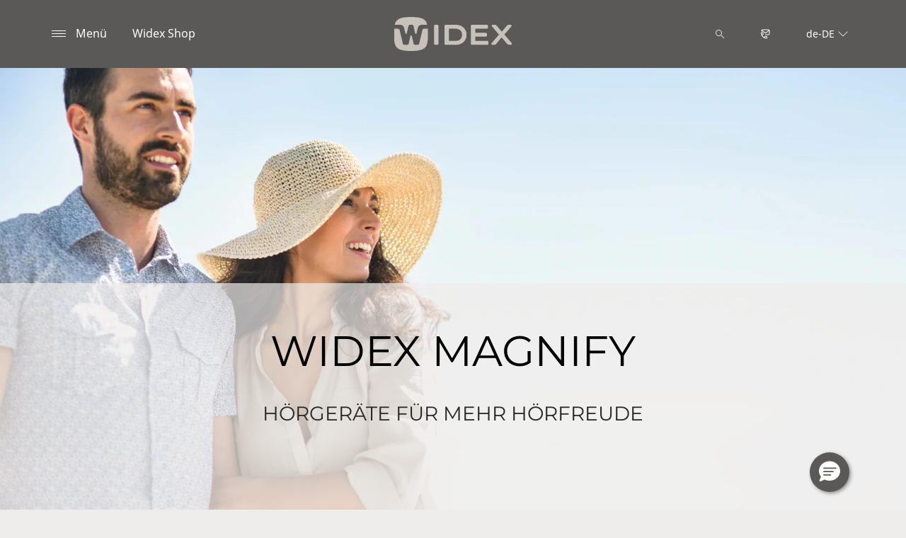

--- FILE ---
content_type: text/html; charset=utf-8
request_url: https://www.widexpro.com/de-de/produkte/weitere-hoergeraete/magnify/
body_size: 26075
content:



<!DOCTYPE html>
<!--[if IE 9]><html lang="en" class="ie9 no-js"><![endif]-->
<!--[if !IE]><!-->
<html lang="de" dir="ltr">
<!--<![endif]-->
<head>
    <meta charset="utf-8" />
    <meta http-equiv="X-UA-Compatible" content="IE=edge">
    <meta http-equiv="Content-type" content="text/html; charset=utf-8">
    <meta content="width=device-width, initial-scale=1.0" name="viewport" />
    
    

<script type="text/javascript">
    window.ThemeData = {"BusinessAreaTheme":{"FavIconUrl":"https://cdn.widexpro.com/-/media/favicon/w_shield_black_32x32pix_png-24.png?rev=93e3eea643884feba1f7c997add3776f&extension=webp","FontTypeValue":"montserrat","ThemeValue":"widex"},"Brand":"widex pro"};
</script>

<link rel="stylesheet" href="https://cdn.fonts.wsasitecore.net/wsapublic/PROD/widex-fonts.css">

<link href="https://cdn.widexpro.com/dist/shared.dde498db2cb5e057a66d.css" rel="stylesheet" />
<link href="https://cdn.widexpro.com/dist/widex.e45e2cf03329ce718a08.css" rel="stylesheet" />

<script src="https://cdn.widexpro.com/dist/widex-echo-config.1f34df590637e7ff90bf.js" type="text/javascript"></script>    <link rel="shortcut icon" href="https://cdn.widexpro.com/-/media/favicon/w_shield_black_32x32pix_png-24.png?rev=93e3eea643884feba1f7c997add3776f&amp;extension=webp" />


    <link rel="preconnect" href="https://cdn.widexpro.com" />

    
    <script type="text/javascript" src="/sitecore%20modules/Web/ExperienceForms/scripts/jquery-2.1.3.min.js"></script>
    
    
    

 <script>
                       window.dataLayer = window.dataLayer || [];
                    dataLayer.push({
                        wsaBrand: "widex",
                        wsaMarket: "de",
                        wsaTargetAudience: "b2b", 
                        wsaBusinessArea: "wholesale",
                        wsaRegion: "emea", 
                        pageLanguage: "de",
                        pagePath: window.location.pathname,
                        wsaPlatform: "none_sitecore"
                            });

                      function gtag() {
                          dataLayer.push(arguments);
                      }

                      gtag("consent", "default", {
                                ad_storage: "denied",
                                analytics_storage: "denied",
                                functionality_storage: "denied",
                                personalization_storage: "denied",
                                security_storage: "granted",
                                ad_user_data: "denied",
                                ad_personalization: "denied",
                                wait_for_update: 2000,
                            });
                            gtag("set", "ads_data_redaction", true);
                    </script>

                    <!-- Google Tag Manager -->
                    <script class="trustecm" trackertype="required" type="text/plain">
                        console.log("GTM loaded!");
                       !function(){"use strict";function e(e,t,o){return void 0===t&&(t=""),"cookie"===e?function(e){for(var t=0,o=document.cookie.split(";");t<o.length;t++){var r=o[t].split("=");if(r[0].trim()===e)return r[1]}}(t):"localStorage"===e?(r=t,localStorage.getItem(r)):"jsVariable"===e?window[t]:"cssSelector"===e?(n=t,i=o,a=document.querySelector(n),i?null==a?void 0:a.getAttribute(i):null==a?void 0:a.textContent):void console.warn("invalid uid source",e);var r,n,i,a}!function(t,o,r,n,i,a,c,l,s,u){var d,v,E,I;try{v=l&&(E=navigator.userAgent,(I=/Version\/([0-9\._]+)(.*Mobile)?.*Safari.*/.exec(E))&&parseFloat(I[1])>=16.4)?e(l,"sst_value",""):void 0}catch(e){console.error(e)}var g=t;g[n]=g[n]||[],g[n].push({"gtm.start":(new Date).getTime(),event:"gtm.js"});var m=o.getElementsByTagName(r)[0],T=v?"&bi="+encodeURIComponent(v):"",_=o.createElement(r),f=v?"kp"+c:c;_.async=!0,_.src="https://sst.widexpro.com/"+f+".js?id=GTM-MRJZSZF7"+T,null===(d=m.parentNode)||void 0===d||d.insertBefore(_,m)}(window,document,"script","dataLayer",0,0,"uifbvnhu","cookie")}();
                    </script>
                    <!-- End Google Tag Manager -->

<meta name="google-site-verification" content="xkM9NMhnmuSB2CkNKWDiRheWWu3-2z--rOAgUQmRk20" />
    <script src="https://cdn.widexpro.com/dist/form_tracking.5b7e39701033040561a4.js" type="text/javascript"></script>
    

<!-- Initialising code from TrustArc -->
<script async="async" src="//consent.trustarc.com/notice?domain=wsa.widex.com&c=teconsent&js=nj&noticeType=bb&gtm=1&text=true&language=de&privacypolicylink=https%3A%2F%2Fwww.widexpro.com%2Fde-de%2Fservice%2Fdatenschutz%2F"></script>
<!-- Use language specific blocker image set from setting item -->
<script>
    var blockerImageSet = "[{\"name\":\"--blockerImageDesktop\",\"path\":\"https://cdn.widexpro.com/-/media/images/wsa/shopfinderblockerimages/default/blockerimagedesktop.jpeg?h=800&w=1878&rev=50bed43417254db8ac13d37cbb97a60d&extension=webp&hash=CC6E2B22C458FC8A5D57D5D1B7010A7D\"},{\"name\":\"--blockerImageTablet\",\"path\":\"https://cdn.widexpro.com/-/media/images/wsa/shopfinderblockerimages/default/blockerimagetablet.jpeg?h=1600&w=1621&rev=50921e57854d40cdbe2d191f519e2146&extension=webp&hash=03761881642ADD2C0AEEF9E51E476885\"},{\"name\":\"--blockerImageMobile\",\"path\":\"https://cdn.widexpro.com/-/media/images/wsa/shopfinderblockerimages/default/blockerimagemobile.jpeg?h=800&w=804&rev=660c4ce272f84b6e9016a8743961a590&extension=webp&hash=5262F88E4635C38B3941DDA20B9E53E9\"}]";
    var blockerImageDetailsSet = "[{\"name\":\"--blockerImageDetailsDesktop\",\"path\":\"https://cdn.widexpro.com/-/media/images/wsa/shopfinderblockerimages/default/blockerimagedetailsdesktop.jpeg?h=800&w=1878&rev=7a65deb0ce5d463ebe28fb111fe01269&extension=webp&hash=C589BE8E555E623F66800A1CBFD85E2C\"},{\"name\":\"--blockerImageDetailsTablet\",\"path\":\"https://cdn.widexpro.com/-/media/images/wsa/shopfinderblockerimages/default/blockerimagedetailstablet.jpeg?h=1600&w=1621&rev=7917d21bb4c4499d93de76798674a2b5&extension=webp&hash=6C2E7E708A5810B790FD266BF69EFBDC\"},{\"name\":\"--blockerImageDetailsMobile\",\"path\":\"https://cdn.widexpro.com/-/media/images/wsa/shopfinderblockerimages/default/blockerimagedetailsmobile.jpeg?h=800&w=804&rev=b3fa1643dbe0419ba7f46c4175db8dc2&extension=webp&hash=8B9598D93BE37399396EB6994CBFFC49\"}]";

    var TrustArcConfig = {
        domain: "wsa.widex.com",
        languageCode: "de",
        blockerImageSet: blockerImageSet,
        blockerImageDetailsSet: blockerImageDetailsSet
    }
    window.TrustArcConfig = TrustArcConfig;
</script>

<script src="https://cdn.widexpro.com/dist/trustarc_middleware.718ec6ee38664b36a772.js" type="text/javascript"></script>




<title>Widex Magnify-H&#246;rger&#228;te (100, 60, 40) | Widex Pro | Widex Pro</title>
<meta name="description" content="Sie sind H&#246;rakustiker? Besuchen Sie Widex Pro und entdecken Sie die Modellvielfalt der H&#246;rger&#228;te-Serie Widex Magnify. ">
<meta name="keywords" content="">

<meta property="og:title" content="Widex Magnify-H&#246;rger&#228;te (100, 60, 40) | Widex Pro | Widex Pro" />
<meta property="og:type" content="website" />
<meta property="og:url" content="https://www.widexpro.com/de-de/produkte/weitere-hoergeraete/magnify/" />
<meta property="og:image" content="https://cdn.widexpro.com/-/media/widex/de-de/images/kampagnen/magnify/personen/herobanner_magnify_istock-473640770_1920x1080_web.jpg?rev=9862ab2a87ac447c826fd9c9a798edc6&amp;extension=webp" />
<meta property="og:description" content="Sie sind H&#246;rakustiker? Besuchen Sie Widex Pro und entdecken Sie die Modellvielfalt der H&#246;rger&#228;te-Serie Widex Magnify. ">
<meta property="og:site_name" content="Widex Pro">
<meta property="og:locale" content="de_DE">
<link rel="canonical" href="https://www.widexpro.com/de-de/produkte/weitere-hoergeraete/magnify/" />



    
    
    
    
    

    <noscript>
        <style type="text/css">
            .blurp-spot-fw__overlay-item, .blurp-spot-fw__spot, .container__component-spacing .row > .col,
            .container__component-spacing .row > [class*=col-]:not(input):not(select):not(label),
            .container__component-spacing .row > input[class*=col-], .four-features .row > .col, .four-features .row > [class*=col-]:not(input):not(select):not(label),
            .four-features .row > input[class*=col-], .four-features__cta-link, .headline-view,
            .newslist-content > article {
                opacity: inherit;
            }
        </style>
    </noscript>
</head>
<body>
    



<!-- Google Tag Manager (noscript) -->
                        <noscript><iframe src="https://sst.widexpro.com/ns.html?id=GTM-MRJZSZF7"
                            height="0" width="0" style="display:none;visibility:hidden"></iframe></noscript>
                            <!-- End Google Tag Manager (noscript) -->

<script> 
var $buoop = {required:{e:12,f:70,o:60,s:4,c:70},mobile:false,api:2021.01,
text_for_i: {
       'msg':'Your browser ({brow_name}) is not supported for this site.',
       'msgmore': 'Please update your browser for an optimal experience.'
    } }; 
function $buo_f(){ 
 var e = document.createElement("script"); 
 e.src = "//browser-update.org/update.min.js"; 
 document.body.appendChild(e);
};
try {document.addEventListener("DOMContentLoaded", $buo_f,false)}
catch(e){window.attachEvent("onload", $buo_f)}
</script>
<script type='text/javascript'>
    function initEmbeddedMessaging() {
        try {
            embeddedservice_bootstrap.settings.language = 'de'; // For example, enter 'en' or 'en-US'
            window.addEventListener("onEmbeddedMessagingReady", () => {            
            console.log( "Inside Prechat API!!" );
                embeddedservice_bootstrap.prechatAPI.setHiddenPrechatFields( {"WebAffiliateCode" : "W-DE", "EndUserLanguage" : 'de' } );
              });
 
            embeddedservice_bootstrap.init(
                '00D24000000e8DI',
                'W_DE_Messaging_and_In_App_Web',
                'https://wsaud.my.site.com/ESWWDEMessagingandIn1723638393035',
                {
                    scrt2URL: 'https://wsaud.my.salesforce-scrt.com'
                }
            );
        } catch (err) {
            console.error('Error loading Embedded Messaging: ', err);
        }
    };
</script>
<script type='text/javascript' src='https://wsaud.my.site.com/ESWWDEMessagingandIn1723638393035/assets/js/bootstrap.min.js' onload='initEmbeddedMessaging()'></script>
<style type='text/css'>
button#embeddedMessagingConversationButton, iframe#embeddedMessagingFrame.isMinimized {
    margin-right: 50px;
}
</style>
<div>
    <header>
        

    <div id="header-root" class="navigation "></div>
<script src="https://cdn.widexpro.com/dist/menuBar.b94600688cbd6d90a75f.js" type="text/javascript"></script>    <script>renderMenubar("header-root", {"navigationTree":{"children":[{"children":[{"children":[{"link":"/de-de/produkte/allure/ric-r-d/","title":"Allure RIC R D","target":"ActiveBrowser"},{"link":"/de-de/produkte/allure/bte-r-d/","title":"Allure BTE R D","target":"ActiveBrowser"},{"link":"/de-de/produkte/allure/ite-r-d/","title":"Allure ITE R D","target":"ActiveBrowser"},{"link":"/de-de/local/de-de/service-support/info-allure-compass-cloud/","title":"FAQ Allure/Compass Cloud","target":"ActiveBrowser"}],"link":"/de-de/produkte/allure/","title":"Widex Allure","target":"ActiveBrowser"},{"children":[],"link":"/de-de/produkte/smartric/","title":"Widex SmartRIC","target":"ActiveBrowser"},{"children":[{"link":"/de-de/produkte/moment-sheer/sric-r-d/","title":"sRIC R D","target":"ActiveBrowser"}],"link":"/de-de/produkte/moment-sheer/","title":"Widex Moment Sheer","target":"ActiveBrowser"},{"children":[],"link":"/de-de/produkte/weitere-hoergeraete/magnify/","title":"Widex Magnify","target":"ActiveBrowser"},{"children":[],"link":"/de-de/produkte/weitere-hoergeraete/cros/","title":"Widex CROS","target":"ActiveBrowser"},{"children":[],"link":"/de-de/produkte/zubehoer/easywear/","title":"EasyWear & Otoplastiken","target":"ActiveBrowser"},{"children":[{"link":"/de-de/produkte/zubehoer/sound-assist/","title":"Widex Sound Assist™","target":"ActiveBrowser"},{"link":"/de-de/produkte/zubehoer/tv-play/","title":"Widex TV Play","target":"ActiveBrowser"},{"link":"/de-de/produkte/zubehoer/soundconnect/","title":"Widex SoundConnect","target":"ActiveBrowser"},{"link":"/de-de/produkte/zubehoer/tv-dex/","title":"TV-DEX","target":"ActiveBrowser"},{"link":"/de-de/produkte/zubehoer/com-dex/","title":"COM-DEX","target":"ActiveBrowser"},{"link":"/de-de/produkte/zubehoer/rc-dex/","title":"RC-DEX","target":"ActiveBrowser"},{"link":"/de-de/produkte/zubehoer/ladestationen/","title":"Ladestationen","target":"ActiveBrowser"},{"link":"/de-de/produkte/zubehoer/trockenstationen/","title":"Trockenstationen","target":"ActiveBrowser"}],"link":"/de-de/produkte/zubehoer/","title":"Zubehör","target":"ActiveBrowser"},{"children":[],"link":"/de-de/business-support/smartphone-kompatibilität/","title":"Smartphone-Kompatibilität","target":"ActiveBrowser"},{"children":[{"link":"/de-de/produkte/apps/allure-app/","title":"Widex Allure-App","target":"ActiveBrowser"},{"link":"/de-de/produkte/apps/moment-app/","title":"Widex Moment-App","target":"ActiveBrowser"},{"link":"/de-de/produkte/apps/magnify-app/","title":"Widex Magnify-App","target":"ActiveBrowser"},{"link":"/de-de/produkte/apps/tonelink-app/","title":"Widex ToneLink-App","target":"ActiveBrowser"}],"link":"/de-de/produkte/apps/","title":"Widex Apps","target":"ActiveBrowser"}],"link":"/de-de/produkte/","title":"Produkte","target":"ActiveBrowser"},{"children":[{"children":[],"link":"/de-de/widex-klang/alle-klaenge-beachten/","title":"Alle Klänge beachten","target":"ActiveBrowser"},{"children":[],"link":"/de-de/widex-klang/massgeschneidert-auf-den-nutzer/","title":"Maßgeschneidert auf den Nutzer","target":"ActiveBrowser"},{"children":[],"link":"/de-de/widex-klang/fokus-auf-das-wesentliche/","title":"Fokus auf das Wesentliche","target":"ActiveBrowser"}],"link":"/de-de/widex-klang/","title":"Widex Klangphilosophie","target":"ActiveBrowser"},{"children":[{"children":[],"link":"/de-de/local/de-de/fachartikel-uebersicht/","title":"Fachartikel","target":"ActiveBrowser"},{"children":[],"link":"/de-de/local/de-de/fachwissen-training/produkttrainer-anfrage/","title":"Produkttrainer anfragen","target":"ActiveBrowser"},{"children":[],"link":"/de-de/blog/","title":"Blog","target":"ActiveBrowser"},{"children":[{"link":"/de-de/local/de-de/fachwissen-training/elearning/online-seminare-aktuell/","title":"Aktuelle Online-Seminare","target":"ActiveBrowser"},{"link":"/de-de/local/de-de/fachwissen-training/elearning/uebersicht-online-seminare/","title":"Aufzeichnungen","target":"ActiveBrowser"},{"link":"/de-de/local/de-de/fachwissen-training/elearning/tutorials/","title":"Tutorials","target":"ActiveBrowser"},{"link":"https://www.widex.com/de-de/local/de-de/podcast/","title":"Podcasts","target":"NewBrowser"}],"link":"/de-de/local/de-de/fachwissen-training/elearning/","title":"eLearning","target":"ActiveBrowser"}],"link":"/de-de/local/de-de/fachwissen-training/","title":"Fachwissen & Training","target":"ActiveBrowser"},{"children":[{"children":[{"link":"/de-de/local/de-de/service-support/info-allure-compass-cloud/","title":"FAQ Allure/Compass Cloud","target":"ActiveBrowser"}],"link":"/de-de/business-support/compass-cloud/","title":"Compass Cloud","target":"ActiveBrowser"},{"children":[],"link":"/de-de/local/de-de/anpassung-software/compass-gps/","title":"Compass GPS","target":"ActiveBrowser"},{"children":[],"link":"/de-de/local/de-de/anpassung-software/programmierschnittstellen/","title":"Programmierschnittstellen","target":"ActiveBrowser"},{"children":[],"link":"/de-de/local/de-de/anpassung-software/remotecare/","title":"Remote Care","target":"ActiveBrowser"},{"children":[],"link":"/de-de/local/de-de/anpassung-software/software-downloads/","title":"Software-Downloads","target":"ActiveBrowser"}],"link":"/de-de/local/de-de/anpassung-software/","title":"Anpassung & Software","target":"ActiveBrowser"},{"children":[{"children":[],"link":"/de-de/local/de-de/marketing/bildmaterial/","title":"Bildmaterial","target":"ActiveBrowser"},{"children":[],"link":"/de-de/local/de-de/marketing/videomaterial/","title":"Videomaterial","target":"ActiveBrowser"},{"children":[],"link":"/de-de/local/de-de/marketing/anzeigenvorlagen/","title":"Anzeigenvorlagen","target":"ActiveBrowser"},{"children":[],"link":"/de-de/local/de-de/marketing/social-media-vorlagen/","title":"Social Media Vorlagen","target":"ActiveBrowser"},{"children":[],"link":"/de-de/local/de-de/marketing/gutscheinvorlagen/","title":"Gutschein- und Mailingvorlagen","target":"ActiveBrowser"},{"children":[],"link":"/de-de/local/de-de/marketing/beilage-postwurfsendung/","title":"Beilagenvorlagen","target":"ActiveBrowser"},{"children":[],"link":"https://eshop.widex.pro/","title":"Werbemittel-Shop","target":"NewBrowser"},{"children":[],"link":"/de-de/local/de-de/broschueren-flyer/","title":"Broschüren & Flyer","target":"ActiveBrowser"}],"link":"/de-de/local/de-de/marketing/","title":"Marketing","target":"ActiveBrowser"},{"children":[{"children":[],"link":"/de-de/local/de-de/broschueren-flyer/","title":"Broschüren & Flyer","target":"ActiveBrowser"},{"children":[],"link":"/de-de/local/de-de/service-support/faq-guides/","title":"FAQ & Guides","target":"ActiveBrowser"},{"children":[{"link":"/de-de/local/de-de/service-support/datenblaetter-bedienungsanleitungen/","title":"Datenblätter & Bedienungsanleitungen","target":"ActiveBrowser"},{"link":"/de-de/local/de-de/service-support/formulare/","title":"Formulare","target":"ActiveBrowser"},{"link":"https://cdn.widexpro.com/-/media/widex/de-de/files/01_widexpro/01_dokumente_downloads/01_fuer-akustiker/hmv-bg-uebersicht-15-04-2025-w-de.pdf?rev=658c9ad21ed643c9b8226360ffec9894","title":"HMV-Nummern","target":"NewBrowser"},{"link":"https://www.widex.com/de-de/local/de-de/quick-replacement-service/","title":"Quick Replacement Service","target":"ActiveBrowser"},{"link":"https://www.wsaud.com/servicestatus-widex-deutschland/#servicestatus","title":"Servicestatus Check","target":"NewBrowser"}],"link":"/de-de/local/de-de/service-support/geschaeftsunterstuetzung/","title":"Geschäftsunterstützung","target":"ActiveBrowser"},{"children":[],"link":"/de-de/business-support/kontakt/professionals/","title":"Kontakt","target":"ActiveBrowser"}],"link":"/de-de/local/de-de/service-support/","title":"Service & Support","target":"ActiveBrowser"}],"labelHome":"Home"},"languageSelector":{"languages":[{"name":"Deutschland","iso639_1":"de-DE","link":"/de-de/produkte/weitere-hoergeraete/magnify/"},{"name":"Global","iso639_1":"en","link":"/en/products/other-hearing-aids/magnify/"}],"activeLanguage":{"name":"Deutschland","iso639_1":"de-DE","link":"/de-de/produkte/weitere-hoergeraete/magnify/"},"countryLandingPage":{"label":"Alle Regionen","link":"https://www.widexpro.com/en/service/choose-market/"}},"ctaLinks":[{"link":"https://www.widexpro.com/de-de/local/de-de/plus/widex-shop/","label":"Widex Shop","target":"NewBrowser"}],"labels":{"menuLabelOpen":"Menü","menuLabelClose":"Schließen","labelSearch":"Suche","brandLogoTitle":"widex pro-logo"},"heroEnabled":false,"showAdvanced":true,"defaultLogoUrl":"https://cdn.widexpro.com/-/media/widex/global/images/logos/widex---light-sand---rgb.svg?rev=d9edc6d13486484a9903f6b101f0e96d&extension=webp&hash=132960C64038EDB53A5C76C5670791E7","heroLogoUrl":"https://cdn.widexpro.com/-/media/widex/global/images/logos/widex---white---rgb.svg?rev=1f8a3982bfd24e8a812b10e96a7a16f4&extension=webp&hash=228A037DEF1EAF918A6A54061669203D","logoStickyUrl":"https://cdn.widexpro.com/-/media/widex/global/images/logos/widex---light-sand---rgb.svg?rev=d9edc6d13486484a9903f6b101f0e96d&extension=webp&hash=132960C64038EDB53A5C76C5670791E7","contactLink":{"link":"/de-de/business-support/kontakt/professionals/","ariaLabel":""},"burgerMenuPath":"$Produkte$Widex Magnify$"});</script>







    </header>

    <section class="site-content ">
        

<div class="placeholder ph-full-width     padding-remove-bottom">
    

    <div class="hero     text-align-center">
        <picture><source media="(max-width:440px)" srcset="https://cdn.widexpro.com/-/media/widex/de-de/images/kampagnen/magnify/personen/herobanner_magnify_istock-473640770_1920x1080_web.jpg?rev=9862ab2a87ac447c826fd9c9a798edc6&extension=webp&w=440&hash=F9F27D13BCB169A7EFD45303DEAF3DFE"><source media="(max-width:768px)" srcset="https://cdn.widexpro.com/-/media/widex/de-de/images/kampagnen/magnify/personen/herobanner_magnify_istock-473640770_1920x1080_web.jpg?rev=9862ab2a87ac447c826fd9c9a798edc6&extension=webp&w=768&hash=299E04A55FB097531C75A7DBA3052760"><source media="(max-width:992px)" srcset="https://cdn.widexpro.com/-/media/widex/de-de/images/kampagnen/magnify/personen/herobanner_magnify_istock-473640770_1920x1080_web.jpg?rev=9862ab2a87ac447c826fd9c9a798edc6&extension=webp&w=992&hash=17563E213579EB2EFE0033A4F110587C"><source media="(max-width:1900px)" srcset="https://cdn.widexpro.com/-/media/widex/de-de/images/kampagnen/magnify/personen/herobanner_magnify_istock-473640770_1920x1080_web.jpg?rev=9862ab2a87ac447c826fd9c9a798edc6&extension=webp&w=1900&hash=6CC8AC5D15E23C5A52EB11DF7B51245B"> <img src="https://cdn.widexpro.com/-/media/widex/de-de/images/kampagnen/magnify/personen/herobanner_magnify_istock-473640770_1920x1080_web.jpg?rev=9862ab2a87ac447c826fd9c9a798edc6&extension=webp" class="hero__background-image" alt="WIDEX MAGNIFY" width="1920" height="1080" loading="lazy"></picture>

            <div class="hero__section-space"></div>
            <div class="hero__content-wrapper  hero__content-wrapper--align-center">
                <div class="hero__flex-container container">
                    <div class="hero__content    ">

                        <h1 class="hero__header component-theme__header">WIDEX MAGNIFY</h1>
                    </div>
                </div>

                    <div class="hero__section-overlay">
                        <div class="hero__flex-container container">
                            <div class="hero__content    ">
                                <div class="hero__text component-theme__text">H&#214;RGER&#196;TE F&#220;R MEHR H&#214;RFREUDE</div>

                            </div>
                        </div>
                    </div>
            </div>
    </div>

</div>
<div class="placeholder    ">
    <div class="container container__component-spacing">
        <div class="row">
            <div class="col-12">
                
    <div class="article-text   text-align-center">

        <h4 id="erleben-sie-natuerlichen-klang-und-gutes-sprachverstehen" class="article-text__header component-theme__header">ERLEBEN SIE NAT&#220;RLICHEN KLANG UND GUTES SPRACHVERSTEHEN</h4>

        

        <div class="article-text__text component-theme__text"><p style="text-align: center;">Widex Magnify ist die innovative H&ouml;rger&auml;teserie der Economy- und Basic-Class &ndash; und ein wahres Klangwunder in seiner Klasse. Einzigartige Technologien von Widex sorgen daf&uuml;r, dass eingehende akustische Signale nat&uuml;rlich und klar wiedergegeben werden. So k&ouml;nnen Ihre Kunden alle Kl&auml;nge erleben &ndash; vom leisten Fl&uuml;stern und Bl&auml;tterrascheln bis hin zum gewaltigen Klang eines Orchesters.</p>
<p class="MsoNormal" style="text-align: center;"><strong>Verschiedene Modelle
f&uuml;r jeden Anspruch</strong><span lang="DE"></span></p>
<p class="MsoNormal" style="text-align: center;"><span lang="DE">Die
H&ouml;rger&auml;te-Serie erhalten Sie in drei Technologiestufen: Widex Magnify 100 in
der gehobenen Economy-Class, Magnify 60 im Einstiegsbereich der Economy-Class
und Magnify 40 in der Basic-Class. Alle Preisstufen bieten Ihnen verschiedene
Modelle f&uuml;r unterschiedliche H&ouml;rminderungen sowie Anspr&uuml;che an Funktionalit&auml;t
und Design. </span></p>
<p class="MsoNormal" style="text-align: center;"><span lang="DE">Mit dem Bluetooth-H&ouml;rsystem mRIC R D
erhalten Sie in den Technologiestufe Magnify 100 sowie Magnify 60 ein
ultrakleines wiederaufladbares Lithium-Ionen-H&ouml;rsystem. Die Bluetooth-Anbindung
ist au&szlig;erdem mit den Modellen BTE R D, BTE 13 D und RIC 312 D bereits ab Magnify 60 verf&uuml;gbar.</span></p></div>
    </div>

            </div>
        </div>
    </div>
</div>
<div class="placeholder    ">
    <div class="container container__component-spacing">
        <div class="row">
            <div class="col-md-6 ">
                
    <div class="image-component   ">
<picture><source media="(max-width:440px)" srcset="https://cdn.widexpro.com/-/media/widex/de-de/images/kampagnen/magnify/bauformen-magnify-1080x1080.png?rev=f92f75d5000d42c19e3d51fe62d8877c&extension=webp&hash=F43DF802B007ED9AB6ED6E528CF3DD77&w=440"><source media="(max-width:768px)" srcset="https://cdn.widexpro.com/-/media/widex/de-de/images/kampagnen/magnify/bauformen-magnify-1080x1080.png?rev=f92f75d5000d42c19e3d51fe62d8877c&extension=webp&hash=F43DF802B007ED9AB6ED6E528CF3DD77&w=768"><source media="(max-width:992px)" srcset="https://cdn.widexpro.com/-/media/widex/de-de/images/kampagnen/magnify/bauformen-magnify-1080x1080.png?rev=f92f75d5000d42c19e3d51fe62d8877c&extension=webp&hash=F43DF802B007ED9AB6ED6E528CF3DD77&w=992"><source media="(max-width:1900px)" srcset="https://cdn.widexpro.com/-/media/widex/de-de/images/kampagnen/magnify/bauformen-magnify-1080x1080.png?rev=f92f75d5000d42c19e3d51fe62d8877c&extension=webp&hash=F43DF802B007ED9AB6ED6E528CF3DD77&w=1900"> <img src="https://cdn.widexpro.com/-/media/widex/de-de/images/kampagnen/magnify/bauformen-magnify-1080x1080.png?rev=f92f75d5000d42c19e3d51fe62d8877c&extension=webp&hash=F43DF802B007ED9AB6ED6E528CF3DD77" class="image-component__image" alt="Bauformen Widex Magnify" width="2250" height="2250" loading="lazy"></picture>    </div>

            </div>
            <div class="col-md-6">
                
    <div class="article-text   ">

        <h4 id="a-truer-fitting-for-any-ear-tip" class="article-text__header component-theme__header">UNVERGESSLICHER KLANG - ANGEPASST AUF DAS OHR IHRES KUNDEN</h4>

        

        <div class="article-text__text component-theme__text"><p>Das beste Klangerlebnis beginnt mit der Anpassung des H&ouml;rsystems auf das pers&ouml;nliche H&ouml;rprofil und das Geh&ouml;r Ihres Kunden. Widex Magnify ber&uuml;cksichtigt pr&auml;zise individuelle Bed&uuml;rfnisse und Voraussetzungen und unterst&uuml;tzt damit den klaren, nat&uuml;rlichen Klang sowie das angenehme Empfinden der eigenen Stimme.</p>
<p>In H&ouml;rsituationen mit hoher Ger&auml;uschkulisse werden st&ouml;rende Nebenger&auml;usche zuverl&auml;ssig abgesenkt &ndash; f&uuml;r ein anstrengungsfreies H&ouml;ren und Verstehen.</p></div>
    </div>

            </div>
        </div>
    </div>
</div>
<div class="placeholder ph-component-theme-white   ">
    <div class="container container__component-spacing">
        <div class="row">
            <div class="col-12">
                

<div class="promotion-text   text-align-center">
    <h4 id="attraktives-zubehoer-fuer-mehr-konnektivitaet" class="promotion-text__header component-theme__header">ATTRAKTIVES ZUBEH&#214;R F&#220;R MEHR KONNEKTIVIT&#196;T</h4>

    <div class="promotion-text__text component-theme__text"><p style="text-align: center;">
F&uuml;r Widex Magnify ist attraktives Zubeh&ouml;r verf&uuml;gbar. So sind die Bluetooth-f&auml;higen Modelle der Technologiestufen 100 und 60 unter anderem mit der <a rel="noopener noreferrer" href="https://www.widexpro.com/de-de/products/accessories/tv-play/" target="_blank">TV PLAY</a> kompatibel, mit dem Ihre Kunden den Fernsehton in brillantem Klang direkt in ihren H&ouml;rger&auml;ten genie&szlig;en k&ouml;nnen. Auch das 6-in-1-Multimikrofon <a rel="noopener noreferrer" href="https://www.widexpro.com/de-de/products/accessories/sound-assist/" target="_self">Sound Assist</a> ist f&uuml;r diese Modelle erh&auml;ltlich.&nbsp;</p></div>


</div>

            </div>
        </div>
    </div>
</div>
<div class="placeholder ph-component-theme-white   ">
    <div class="container container__component-spacing">
        <div class="row">
            <div class="col-md-6 ">
                

<div class="promotion-text   ">
    <h4 id="entdecken-sie-weiteres-widex-zubehoer" class="promotion-text__header component-theme__header">ENTDECKEN SIE WEITERES WIDEX ZUBEH&#214;R</h4>

    <div class="promotion-text__text component-theme__text"><p style="text-align: left;">Die Bluetooth-f&auml;higen Magnify-H&ouml;rger&auml;te erm&ouml;glichen eine direkte Klang&uuml;bertragung vom iPhone sowie kompatiblen ASHA-f&auml;higen Android-Smartphones. Dar&uuml;ber hinaus gibt es vielf&auml;ltige Optionen f&uuml;r eine kabellose Kommunikation mit dem Dex-Zubeh&ouml;r. </p></div>

                <a href="/de-de/produkte/zubehoer/" class="promotion-text__cta component-theme__cta" >Zum Zubeh&#246;r</a>

</div>

            </div>
            <div class="col-md-6">
                
    <div class="image-component   ">
<picture><source media="(max-width:440px)" srcset="https://cdn.widexpro.com/-/media/widex/de-de/images/kampagnen/magnify/zubehr-1080x1080/vorschaubilder_zubehr_800x800.png?rev=4fdbec5370c94bc48a2e31d41cec1d93&extension=webp&hash=0476131785A4F1C7A8D96157DA46DA61&w=440"><source media="(max-width:768px)" srcset="https://cdn.widexpro.com/-/media/widex/de-de/images/kampagnen/magnify/zubehr-1080x1080/vorschaubilder_zubehr_800x800.png?rev=4fdbec5370c94bc48a2e31d41cec1d93&extension=webp&hash=0476131785A4F1C7A8D96157DA46DA61&w=768"><source media="(max-width:992px)" srcset="https://cdn.widexpro.com/-/media/widex/de-de/images/kampagnen/magnify/zubehr-1080x1080/vorschaubilder_zubehr_800x800.png?rev=4fdbec5370c94bc48a2e31d41cec1d93&extension=webp&hash=0476131785A4F1C7A8D96157DA46DA61&w=992"><source media="(max-width:1900px)" srcset="https://cdn.widexpro.com/-/media/widex/de-de/images/kampagnen/magnify/zubehr-1080x1080/vorschaubilder_zubehr_800x800.png?rev=4fdbec5370c94bc48a2e31d41cec1d93&extension=webp&hash=0476131785A4F1C7A8D96157DA46DA61&w=1900"> <img src="https://cdn.widexpro.com/-/media/widex/de-de/images/kampagnen/magnify/zubehr-1080x1080/vorschaubilder_zubehr_800x800.png?rev=4fdbec5370c94bc48a2e31d41cec1d93&extension=webp&hash=0476131785A4F1C7A8D96157DA46DA61" class="image-component__image" alt="" width="800" height="800" loading="lazy"></picture>    </div>

            </div>
        </div>
    </div>
</div>
<div class="placeholder    ">
    <div class="container container__component-spacing">
        <div class="row">
            <div class="col-12">
                
    <div class="article-text   text-align-center">

        <h4 id="diese-apps-sind-mit-widex-magnify-kompatibel" class="article-text__header component-theme__header">DIESE APPS SIND MIT WIDEX MAGNIFY KOMPATIBEL</h4>

        

        
    </div>

            </div>
        </div>
    </div>
</div>
<div class="placeholder    ">
    <div class="container container__component-spacing">
        <div class="row">
            <div class="col-md-6 ">
                

<div class="blurp-spot component-theme-white    ">
        <div  class="blurp-spot__layout"role="link" tabindex="-1" onclick="window.location.href=&#39;/de-de/produkte/apps/magnify-app/&#39;">      
            <div >
                <div class="blurp-spot__image-container">
                    <img src="https://cdn.widexpro.com/-/media/widex/de-de/images/apps/magnify/magnify-app.png?h=390&amp;w=585&amp;rev=c37312b2d68a4f12a822778fd017cea5&amp;extension=webp&amp;hash=BBF8AD1B573F6C5987B05F58618CA271" class="blurp-spot__image" alt="Magnify-App" width="585" height="390" sizes="100vw" loading="lazy" srcset="https://cdn.widexpro.com/-/media/widex/de-de/images/apps/magnify/magnify-app.png?w=440&rev=c37312b2d68a4f12a822778fd017cea5&extension=webp&hash=34880751324820CCF7C14A225927ADB1 440w,https://cdn.widexpro.com/-/media/widex/de-de/images/apps/magnify/magnify-app.png?w=768&rev=c37312b2d68a4f12a822778fd017cea5&extension=webp&hash=E33A4DBE718FBB23C984493D55F5E68A 768w,https://cdn.widexpro.com/-/media/widex/de-de/images/apps/magnify/magnify-app.png?w=992&rev=c37312b2d68a4f12a822778fd017cea5&extension=webp&hash=66E18FB0864069F0C9AD7D133FC89FF3 992w,https://cdn.widexpro.com/-/media/widex/de-de/images/apps/magnify/magnify-app.png?w=1900&rev=c37312b2d68a4f12a822778fd017cea5&extension=webp&hash=54FC1B5D6A24659BFA21C68A178521C6 1900w" />
                </div>

                <div class="blurp-spot__box">
                    <h2 id="widex-magnify-app" class="blurp-spot__header component-theme__header">Widex Magnify-App</h2>

                    <div class="blurp-spot__text component-theme__text">Die Hörsystem-Modelle mRIC R D, RIC 312 D, BTE R D und BTE 13 D sind mit Bluetooth-Technologie ausgestattet, über das sich das Hörsystem mit dem iPhone oder Android-Smartphone verbindet. Das Hörsystem überträgt Audiosignale vom Smartphone in die Hörsysteme - z. B. Telefonate, Musik oder Sprachmitteilung und dient zur intuitive Steuerung der Hörsystem-Funktionen, wie z. B. Lautstärke-Einstellung, Programmwahl oder die individuelle Einstellung des Klangbilds über die Equalizer-Funktion.</div>
                </div>
            </div>

                <div class="ghost-layout">
            <div class="ghost-button"   role="link" tabindex="-1" onclick="window.location.href=&#39;/de-de/produkte/apps/magnify-app/&#39;">   
                            <div class="ghost-button__arrow"></div>
                    </div>
                </div>
        </div>
</div>

            </div>
            <div class="col-md-6">
                

<div class="blurp-spot component-theme-white    ">
        <div  class="blurp-spot__layout"role="link" tabindex="-1" onclick="window.location.href=&#39;/de-de/produkte/apps/tonelink-app/&#39;">      
            <div >
                <div class="blurp-spot__image-container">
                    <img src="https://cdn.widexpro.com/-/media/widex/de-de/images/apps/tonelink/tonelink-app_1920x1280_web.png?h=1280&amp;w=1920&amp;rev=695ec9c94be34ff9a60b835be425394e&amp;extension=webp&amp;hash=1C0E87E22D60DF0F9080340D9C387B53" class="blurp-spot__image" alt="" width="1920" height="1280" sizes="100vw" loading="lazy" srcset="https://cdn.widexpro.com/-/media/widex/de-de/images/apps/tonelink/tonelink-app_1920x1280_web.png?w=440&rev=695ec9c94be34ff9a60b835be425394e&extension=webp&hash=B9CAF9E056ABAF88D1DA9A9AFCF7BD69 440w,https://cdn.widexpro.com/-/media/widex/de-de/images/apps/tonelink/tonelink-app_1920x1280_web.png?w=768&rev=695ec9c94be34ff9a60b835be425394e&extension=webp&hash=FC1B0CA03EEF5DD67726EE837CACBDA9 768w,https://cdn.widexpro.com/-/media/widex/de-de/images/apps/tonelink/tonelink-app_1920x1280_web.png?w=992&rev=695ec9c94be34ff9a60b835be425394e&extension=webp&hash=92184970293D9D221230AA3C888994F6 992w,https://cdn.widexpro.com/-/media/widex/de-de/images/apps/tonelink/tonelink-app_1920x1280_web.png?w=1900&rev=695ec9c94be34ff9a60b835be425394e&extension=webp&hash=8C70C9DEDDBDD746298FC9230741E5EA 1900w" />
                </div>

                <div class="blurp-spot__box">
                    <h2 id="widex-tonelink-app" class="blurp-spot__header component-theme__header">Widex ToneLink-App</h2>

                    <div class="blurp-spot__text component-theme__text">F&uuml;r die ToneLink-App ist keine Bluetooth-Technologie notwendig. Sie ist daher f&uuml;r die Steuerung aller MAGNIFY 100- und 60-Modelle einsetzbar.
Die intuitive App verwandelt das iPhone oder Android-Smartphone Ihrer Kunden in eine komfortable Fernsteuerung f&uuml;r ihre H&ouml;rsysteme und umfasst attraktive Funktionen. Ihre Kunden k&ouml;nnen z. B. die Lautst&auml;rke einstellen oder stummschalten, eine Richtungsfokussierung w&auml;hlen und H&ouml;rprogramme wechseln.</div>
                </div>
            </div>

                <div class="ghost-layout">
            <div class="ghost-button"   role="link" tabindex="-1" onclick="window.location.href=&#39;/de-de/produkte/apps/tonelink-app/&#39;">   
                            <div class="ghost-button__arrow"></div>
                    </div>
                </div>
        </div>
</div>

            </div>
        </div>
    </div>
</div>
<div class="placeholder    ">
    <div class="container container__component-spacing">
        <div class="row">
            <div class="col-md-6 ">
                
    <div class="article-text   ">

        <h4 id="widex-magnifytm-app" class="article-text__header component-theme__header">WIDEX MAGNIFY-APP HERUNTERLADEN</h4>

        

        <div class="article-text__text component-theme__text"><p><a rel="noopener noreferrer" href="https://play.google.com/store/apps/details?id=com.widex.magnify" target="_blank"><img alt="" src="https://cdn.widexpro.com/-/media/widex/global/images/download-badges/google-play-badge_en_300.png?h=88&amp;w=300&amp;rev=e571e496e0ae4a4eb22f04dbed900b8b&amp;extension=webp&amp;hash=EA8816093C1230C4CABAB558CE1A6B6F" style="height: 88px; width: 300px;" /></a></p>
<p><a rel="noopener noreferrer" href="https://apps.apple.com/us/app/widex-magnify/id1528156046" target="_blank"><img alt="" src="https://cdn.widexpro.com/-/media/widex/global/images/download-badges/app-store-badge_en_300.png?h=100&amp;w=300&amp;rev=76b9d5a0212f40d4bf89e3bb628820c6&amp;extension=webp&amp;hash=812E71A43FBDB2C51047EB48B8576F63" style="height: 100px; width: 300px;" /></a></p></div>
    </div>

            </div>
            <div class="col-md-6">
                
            </div>
        </div>
    </div>
</div>
<div class="placeholder ph-component-theme-white  padding-remove-top padding-remove-bottom">
    <div class="container container__component-spacing">
        <div class="row">
            <div class="col-12">
                



<div id="product-variants-root-{208A451A-C1C6-41DC-9B2E-CEB17F95FE12}"></div>

<script src="https://cdn.widexpro.com/dist/productVariants.6e83068f776c82e8cab8.js" type="text/javascript"></script>
        <script>renderProductVariants("product-variants-root-{208A451A-C1C6-41DC-9B2E-CEB17F95FE12}", {'products':[{'imageUrls':['https://cdn.widexpro.com/-/media/widex/global/images/products/moment/moment-ric-312-d/moment_ric-312-d_double_autumn-beige_1000x1000.png?rev=1214ab6fe0ba42d7ad1d09ec791ad859&extension=webp&hash=A22B65B6180E416DE4135E9BC1A16EAA','https://cdn.widexpro.com/-/media/widex/global/images/products/moment/moment-ric-312-d/moment_ric-312-d_double_chestnut-brown_1000x1000.png?rev=6a17d8f0728f4ac98fde0fda1bb08168&extension=webp&hash=A834CA93E29ADF2F25CB1E12ABA849F3','https://cdn.widexpro.com/-/media/widex/global/images/products/moment/moment-ric-312-d/moment_ric-312-d_double_dark-cherry_1000x1000.png?rev=61dc33383fe74a69a7d9d278496a6840&extension=webp&hash=38DDCAA6E6D552190811D36A3E088A55','https://cdn.widexpro.com/-/media/widex/global/images/products/moment/moment-ric-312-d/moment_ric-312-d_double_deep-blue_1000x1000.png?rev=e78db3dba3c74ebaa3b0590ba86ff135&extension=webp&hash=1A015C069E3423A8596AD72BA108725C','https://cdn.widexpro.com/-/media/widex/global/images/products/moment/moment-ric-312-d/moment_ric-312-d_double_golden-brown_1000x1000.png?rev=2bb90201d54444ea986ec21d41d4e041&extension=webp&hash=EB9D4BEEA54C3D83F7A0FEC726141C64','https://cdn.widexpro.com/-/media/widex/global/images/products/moment/moment-ric-312-d/moment_ric-312-d_double_honey-blonde_1000x1000.png?rev=869978219e944909930503d06ac88451&extension=webp&hash=DF443551761D21D2A4463C0B2B59F462','https://cdn.widexpro.com/-/media/widex/global/images/products/moment/moment-ric-312-d/moment_ric-312-d_double_mediterranean-turquoise_1000x1000.png?rev=7dd0bb8c239a4a79a15a32416f65f31c&extension=webp&hash=6D7EDBC6D07ECC3DD555E2C13EE8A170','https://cdn.widexpro.com/-/media/widex/global/images/products/moment/moment-ric-312-d/moment_ric-312-d_double_pearl-white_1000x1000.png?rev=39c18404e5634640bc3aec14ab1068b7&extension=webp&hash=93EF21F3E90F61D0F45D72C33A4D31D9','https://cdn.widexpro.com/-/media/widex/global/images/products/moment/moment-ric-312-d/moment_ric-312-d_double_shocking-pink_1000x1000.png?rev=57484177ec5d493dbaa223206a57e896&extension=webp&hash=E79AA4459CB0F2666C382932BEB9A378','https://cdn.widexpro.com/-/media/widex/global/images/products/moment/moment-ric-312-d/moment_ric-312-d_double_silver-grey_1000x1000.png?rev=847cc448d66a4da4acb73e3a9f93e7bd&extension=webp&hash=942F2011548EFC1D54125C323FB1327E','https://cdn.widexpro.com/-/media/widex/global/images/products/moment/moment-ric-312-d/moment_ric-312-d_double_sporty-red_1000x1000.png?rev=5400ee9d5e5343368c919613c3ddbdf8&extension=webp&hash=50C981ADEBCA7496F0EDFD171E55B64E','https://cdn.widexpro.com/-/media/widex/global/images/products/moment/moment-ric-312-d/moment_ric-312-d_double_tech-black_1000x1000.png?rev=1f63029751644628bb624604fe39f380&extension=webp&hash=A939BE064C2C4F783BF9CD757939DF83','https://cdn.widexpro.com/-/media/widex/global/images/products/moment/moment-ric-312-d/moment_ric-312-d_double_titanium-grey_1000x1000.png?rev=aedad2e9dd0a4431967628e6a87eb750&extension=webp&hash=D914CF25006CBA3488E653FCD47EC804'],'thumbnailUrl':'https://cdn.widexpro.com/-/media/widex/global/images/products/moment/moment-ric-312-d/moment_ric-312-d_double_silver-grey_1000x1000.png?rev=847cc448d66a4da4acb73e3a9f93e7bd&extension=webp&hash=942F2011548EFC1D54125C323FB1327E','colors':[{'color':'#bdac9b','name':'Autumn Beige','image':'https://cdn.widexpro.com/-/media/widex/global/images/products/colors/autumn-beige.svg?rev=9e761df9f9d54249b8a19e4145cd3c9c&extension=webp&hash=4A0EE9CE17B6E358BB326A4A626F4BC3'},{'color':'#927f71','name':'Chestnut Brown','image':'https://cdn.widexpro.com/-/media/widex/global/images/products/colors/chestnut-brown.svg?rev=6825cf76173b45419f80bdf9e8c8930b&extension=webp&hash=2C0E28104F605A48D7059199AFFBE77F'},{'color':'#715e55','name':'Dark Cherry','image':'https://cdn.widexpro.com/-/media/widex/global/images/products/colors/dark-cherry.svg?rev=df75510660c9424aa294c53a871698af&extension=webp&hash=1E4321295D3FC7A166399763EF2E6F20'},{'color':'#00215c','name':'Deep Blue','image':'https://cdn.widexpro.com/-/media/widex/global/images/products/colors/deep-blue.svg?rev=a416ef6f67fd444c94627cfdac0c965e&extension=webp&hash=5A9E04680541BDFFE051D54615FCC165'},{'color':'#ac9f95','name':'Golden Brown','image':'https://cdn.widexpro.com/-/media/widex/global/images/products/colors/golden-brown.svg?rev=8eb2f74615604f5aba8cb31ad7b99ed3&extension=webp&hash=D29BD461E6F6C72199FAE8DE2F251B98'},{'color':'#c3bdad','name':'Honey Blonde','image':'https://cdn.widexpro.com/-/media/widex/global/images/products/colors/honey-blonde.svg?rev=1ec55ef278f846e08ef5ee55b9df119b&extension=webp&hash=58E28AAFC2A9BBF0A4E18AE61897B530'},{'color':'#0097d7','name':'Mediterranean Turquoise','image':'https://cdn.widexpro.com/-/media/widex/global/images/products/colors/mediterranean-turquoise.svg?rev=926da8eb87e64253bb8cab5f9da64620&extension=webp&hash=917631F6393A494C03F51BEC3A17FB87'},{'color':'#ffffff','name':'Pearl White','image':'https://cdn.widexpro.com/-/media/widex/global/images/products/colors/pearl-white.svg?rev=a05ab1b4c12942cb947b32b0956fd77d&extension=webp&hash=40388E86E797A854A874236A5027D3D6'},{'color':'#bd388b','name':'Shocking Pink','image':'https://cdn.widexpro.com/-/media/widex/global/images/products/colors/shocking-pink.svg?rev=85b7f179623540edb6644ff76f54df90&extension=webp&hash=BB27463AA32371C296749AF4D73738CD'},{'color':'#e4e4e4','name':'Silver Grey','image':'https://cdn.widexpro.com/-/media/widex/global/images/products/colors/silver-grey.svg?rev=7df0aa956b1e41efb28751e987ba4d37&extension=webp&hash=0AEFE1B50883D045B901871DCEC65435'},{'color':'#c64141','name':'Sporty Red','image':'https://cdn.widexpro.com/-/media/widex/global/images/products/colors/sporty-red.svg?rev=b4f4af3a03b94108847fb4911078d08c&extension=webp&hash=D4A3DC280774BCD7C311DB33ED62D669'},{'color':'#3f3f3f','name':'Tech Black','image':'https://cdn.widexpro.com/-/media/widex/global/images/products/colors/tech-black.svg?rev=7f596670bfe44927919eb43397d04ba4&extension=webp&hash=85C7A50192B5A1BE3A96833DB6F9CBD3'},{'color':'#b2b4b5','name':'Titanium Grey','image':'https://cdn.widexpro.com/-/media/widex/global/images/products/colors/titanium-grey.svg?rev=2812369ac618421eaa073d969d51d120&extension=webp&hash=3F42F0CFD52CC7E1A4D1C6DE8B490A42'}],'productName':'RIC 312 D','description':'Das RIC 312 D ist ein schlankes, kleines Design-Hörsystem und verfügt über einen Programm-/Lautstärketaster. Es ist kompatibel mit der kompletten Zubehörlinie (inklusive TV-PLAY) und verfügt über die 2,4-GHz-Low-Energy-Bluetooth-Technology. Damit ermöglicht es direktes Streaming von iPhone und ASHA-kompatiblen Android-Smartphones. Zudem hat es eine Tele-Spule für induktiven Empfang z.B. im Theater oder in der Kirche.\r\nVerfügbar für:  Magnify 100 und 60.','productType':''},{'imageUrls':['https://cdn.widexpro.com/-/media/widex/global/images/products/moment/moment-bte-13-d/moment_bte-13-d-double_autumn-beige_1000x1000.png?rev=cd71f3b2c9c3475ea73c8b1bf1b934bc&extension=webp&hash=9805ED522FE1EEC9EB4258D8F2D33A60','https://cdn.widexpro.com/-/media/widex/global/images/products/moment/moment-bte-13-d/moment_bte-13-d-double_chestnut-brown_1000x1000.png?rev=889db58e8acc42be86d35237ca71b8b2&extension=webp&hash=2EBA5779B663EC79321742058496D354','https://cdn.widexpro.com/-/media/widex/global/images/products/moment/moment-bte-13-d/moment_bte-13-d-double_dark-cherry_1000x1000.png?rev=637f215435bd47d6b88dc129613843ef&extension=webp&hash=85B15B7783164748978543FD741CAA19','https://cdn.widexpro.com/-/media/widex/global/images/products/moment/moment-bte-13-d/moment_bte-13-d-double_deep-blue_1000x1000.png?rev=b110967e5653416bb77f167d57e6b7c7&extension=webp&hash=18540D017CB6F02B4CE01F10452189FA','https://cdn.widexpro.com/-/media/widex/global/images/products/moment/moment-bte-13-d/moment_bte-13-d-double_golden-brown_1000x1000.png?rev=3919468354884274848e2a1dff35da15&extension=webp&hash=2588435AB1FD2220C9E4230649F48D20','https://cdn.widexpro.com/-/media/widex/global/images/products/moment/moment-bte-13-d/moment_bte-13-d-double_honey-blonde_1000x1000.png?rev=3c95b57009c14597a7694f4869a5e6c3&extension=webp&hash=656444BCA2645E2BF50907AE8C6145F8','https://cdn.widexpro.com/-/media/widex/global/images/products/moment/moment-bte-13-d/moment_bte-13-d-double_mediterranean-turquoise_1000x1000.png?rev=8b9b5c33265946668b06193f050149a3&extension=webp&hash=33918F38017BBDC62D59E0500837D7D4','https://cdn.widexpro.com/-/media/widex/global/images/products/moment/moment-bte-13-d/moment_bte-13-d-double_pearl-white_1000x1000.png?rev=28edb2cfeb9242c5a4fa747e9525f00e&extension=webp&hash=575002F3DC6A28A208216F208AF9A8E1','https://cdn.widexpro.com/-/media/widex/global/images/products/moment/moment-bte-13-d/moment_bte-13-d-double_shocking-pink_1000x1000.png?rev=f50f4971e8444984956aa93c2292711d&extension=webp&hash=93FCD76D8C3847FD812284F111645CAF','https://cdn.widexpro.com/-/media/widex/global/images/products/moment/moment-bte-13-d/moment_bte-13-d-double_silver-grey_1000x1000.png?rev=06957a5ee4664260a05a73da01b7a9d2&extension=webp&hash=3D0B8AD7339196E085F1869EBFFFB549','https://cdn.widexpro.com/-/media/widex/global/images/products/moment/moment-bte-13-d/moment_bte-13-d-double_sporty-red_1000x1000.png?rev=879365bad05d428fba1037b07c7feb4d&extension=webp&hash=BDFA093C8A157C1AF6024D356CBCA055','https://cdn.widexpro.com/-/media/widex/global/images/products/moment/moment-bte-13-d/moment_bte-13-d-double_tech-black_1000x1000.png?rev=74a050af26534471acfba70af70b427f&extension=webp&hash=2C62272959F8E9FEB22A84F873B4BE19','https://cdn.widexpro.com/-/media/widex/global/images/products/moment/moment-bte-13-d/moment_bte-13-d-double_titanium-grey_1000x1000.png?rev=a1a5779ee3d54c088c1b7696113c7579&extension=webp&hash=1513856452BD368BCB9532BDAF41E3EE'],'thumbnailUrl':'https://cdn.widexpro.com/-/media/widex/global/images/products/moment/moment-bte-13-d/moment_bte-13-d-double_silver-grey_1000x1000.png?rev=06957a5ee4664260a05a73da01b7a9d2&extension=webp&hash=3D0B8AD7339196E085F1869EBFFFB549','colors':[{'color':'#bdac9b','name':'Autumn Beige','image':'https://cdn.widexpro.com/-/media/widex/global/images/products/colors/autumn-beige.svg?rev=9e761df9f9d54249b8a19e4145cd3c9c&extension=webp&hash=4A0EE9CE17B6E358BB326A4A626F4BC3'},{'color':'#927f71','name':'Chestnut Brown','image':'https://cdn.widexpro.com/-/media/widex/global/images/products/colors/chestnut-brown.svg?rev=6825cf76173b45419f80bdf9e8c8930b&extension=webp&hash=2C0E28104F605A48D7059199AFFBE77F'},{'color':'#715e55','name':'Dark Cherry','image':'https://cdn.widexpro.com/-/media/widex/global/images/products/colors/dark-cherry.svg?rev=df75510660c9424aa294c53a871698af&extension=webp&hash=1E4321295D3FC7A166399763EF2E6F20'},{'color':'#00215c','name':'Deep Blue','image':'https://cdn.widexpro.com/-/media/widex/global/images/products/colors/deep-blue.svg?rev=a416ef6f67fd444c94627cfdac0c965e&extension=webp&hash=5A9E04680541BDFFE051D54615FCC165'},{'color':'#ac9f95','name':'Golden Brown','image':'https://cdn.widexpro.com/-/media/widex/global/images/products/colors/golden-brown.svg?rev=8eb2f74615604f5aba8cb31ad7b99ed3&extension=webp&hash=D29BD461E6F6C72199FAE8DE2F251B98'},{'color':'#c3bdad','name':'Honey Blonde','image':'https://cdn.widexpro.com/-/media/widex/global/images/products/colors/honey-blonde.svg?rev=1ec55ef278f846e08ef5ee55b9df119b&extension=webp&hash=58E28AAFC2A9BBF0A4E18AE61897B530'},{'color':'#0097d7','name':'Mediterranean Turquoise','image':'https://cdn.widexpro.com/-/media/widex/global/images/products/colors/mediterranean-turquoise.svg?rev=926da8eb87e64253bb8cab5f9da64620&extension=webp&hash=917631F6393A494C03F51BEC3A17FB87'},{'color':'#ffffff','name':'Pearl White','image':'https://cdn.widexpro.com/-/media/widex/global/images/products/colors/pearl-white.svg?rev=a05ab1b4c12942cb947b32b0956fd77d&extension=webp&hash=40388E86E797A854A874236A5027D3D6'},{'color':'#bd388b','name':'Shocking Pink','image':'https://cdn.widexpro.com/-/media/widex/global/images/products/colors/shocking-pink.svg?rev=85b7f179623540edb6644ff76f54df90&extension=webp&hash=BB27463AA32371C296749AF4D73738CD'},{'color':'#e4e4e4','name':'Silver Grey','image':'https://cdn.widexpro.com/-/media/widex/global/images/products/colors/silver-grey.svg?rev=7df0aa956b1e41efb28751e987ba4d37&extension=webp&hash=0AEFE1B50883D045B901871DCEC65435'},{'color':'#c64141','name':'Sporty Red','image':'https://cdn.widexpro.com/-/media/widex/global/images/products/colors/sporty-red.svg?rev=b4f4af3a03b94108847fb4911078d08c&extension=webp&hash=D4A3DC280774BCD7C311DB33ED62D669'},{'color':'#3f3f3f','name':'Tech Black','image':'https://cdn.widexpro.com/-/media/widex/global/images/products/colors/tech-black.svg?rev=7f596670bfe44927919eb43397d04ba4&extension=webp&hash=85C7A50192B5A1BE3A96833DB6F9CBD3'},{'color':'#b2b4b5','name':'Titanium Grey','image':'https://cdn.widexpro.com/-/media/widex/global/images/products/colors/titanium-grey.svg?rev=2812369ac618421eaa073d969d51d120&extension=webp&hash=3F42F0CFD52CC7E1A4D1C6DE8B490A42'}],'productName':'BTE 13 D','description':'Das Design-Modell BTE 13 D überzeugt mit elegantem, funktionalem Design und bietet drei Connectivity-Optionen: Es verfügt über die 2,4-GHz-Bluetooth-Technology für brillantes Directstreaming und lässt sich komfortabel über die intuitive Widex Magnify-App bedienen. Die Tele-Spule ermöglicht induktiven Empfang und die Widex-link- Funktechnologie gewährleistet brillante Wireless-Kommunikation mit der Zubehörlinie Widex Dex. Die 13er-Batterie gewährt eine besonders lange Batterielaufzeit. Verfügbar für Magnify 100 und 60.','productType':''},{'imageUrls':['https://cdn.widexpro.com/-/media/widex/global/images/products/moment/moment-bte-312/moment_bte-312_double_autumn-beige_1000x1000.png?rev=b00032d90e0b4300a78e79cc8a4709f8&extension=webp&hash=387147BA5BEB3F5520B523771E5A3215','https://cdn.widexpro.com/-/media/widex/global/images/products/moment/moment-bte-312/moment_bte-312_double_chestnut-brown_1000x1000.png?rev=79e71e7d5a124b2db9536027f43a11f9&extension=webp&hash=AB0BC7DB9CA221C97155653E3C6602F0','https://cdn.widexpro.com/-/media/widex/global/images/products/moment/moment-bte-312/moment_bte-312_double_dark-cherry_1000x1000.png?rev=7ec1dddf8f45424c91330822c95a5c2d&extension=webp&hash=DF7C72E889112195ADD19C9F86B491BB','https://cdn.widexpro.com/-/media/widex/global/images/products/moment/moment-bte-312/moment_bte-312_double_deep-blue_1000x1000.png?rev=9bc4d01a79d64429aa47f301d7e0e03e&extension=webp&hash=5C2568A7BE4F5948AB85A10993742087','https://cdn.widexpro.com/-/media/widex/global/images/products/moment/moment-bte-312/moment_bte-312_double_golden-brown_1000x1000.png?rev=ef9e776c5f5a475b97211577b793e296&extension=webp&hash=1ABEBE3778F76D4084C11D45DCFEE86C','https://cdn.widexpro.com/-/media/widex/global/images/products/moment/moment-bte-312/moment_bte-312_double_honey-blonde_1000x1000.png?rev=edc96102d67546df900d2fed9ca59b99&extension=webp&hash=2EBAE0D0FBCE431F1B966B8CE47138AA','https://cdn.widexpro.com/-/media/widex/global/images/products/moment/moment-bte-312/moment_bte-312_double_mediterranean-turquoise_1000x1000.png?rev=7d1481f327794b5aafdf8fecfa6ceb4f&extension=webp&hash=730CDD0D957733B018AB28D928EE94F5','https://cdn.widexpro.com/-/media/widex/global/images/products/moment/moment-bte-312/moment_bte-312_double_pearl-white_1000x1000.png?rev=7e4deeca09f3474c8a1b1c2a603491d7&extension=webp&hash=16634A09FB32F5C2A76E9C7EC27DD40D','https://cdn.widexpro.com/-/media/widex/global/images/products/moment/moment-bte-312/moment_bte-312_double_shocking-pink_1000x1000.png?rev=8962ac6f12444c00b146d635ce8c98ab&extension=webp&hash=7EC6AA9D9FED155EEF74A9C88CFAC235','https://cdn.widexpro.com/-/media/widex/global/images/products/moment/moment-bte-312/moment_bte-312_double_silver-grey_1000x1000.png?rev=353605b66bd74b348da841c48b5e02e2&extension=webp&hash=9D2EEC77D19603064A051917D1C3A167','https://cdn.widexpro.com/-/media/widex/global/images/products/moment/moment-bte-312/moment_bte-312_double_sporty-red_1000x1000.png?rev=d32a0de2d9e440a88b33e18739ffa019&extension=webp&hash=084E59AB5ED255B15615C52F14DC6085','https://cdn.widexpro.com/-/media/widex/global/images/products/moment/moment-bte-312/moment_bte-312_double_tech-black-1000x1000.png?rev=b3a986a5aea246ccb9630a5b9df4b110&extension=webp&hash=C6FEDA08DE1EABB70FCC30F34517F367','https://cdn.widexpro.com/-/media/widex/global/images/products/moment/moment-bte-312/moment_bte-312_double_titanium-grey_1000x1000.png?rev=84891934b9f141b685949907d27626d5&extension=webp&hash=0FF9C57FC2C816803794736C4FAECCFF'],'thumbnailUrl':'https://cdn.widexpro.com/-/media/widex/global/images/products/moment/moment-bte-312/moment_bte-312_double_silver-grey_1000x1000-1.png?rev=492946a351414a3c987ec92702364220&extension=webp&hash=1FF179DEBFC50A07B1EC0DFE770A07A7','colors':[{'color':'#bdac9b','name':'Autumn Beige','image':'https://cdn.widexpro.com/-/media/widex/global/images/products/colors/autumn-beige.svg?rev=9e761df9f9d54249b8a19e4145cd3c9c&extension=webp&hash=4A0EE9CE17B6E358BB326A4A626F4BC3'},{'color':'#927f71','name':'Chestnut Brown','image':'https://cdn.widexpro.com/-/media/widex/global/images/products/colors/chestnut-brown.svg?rev=6825cf76173b45419f80bdf9e8c8930b&extension=webp&hash=2C0E28104F605A48D7059199AFFBE77F'},{'color':'#715e55','name':'Dark Cherry','image':'https://cdn.widexpro.com/-/media/widex/global/images/products/colors/dark-cherry.svg?rev=df75510660c9424aa294c53a871698af&extension=webp&hash=1E4321295D3FC7A166399763EF2E6F20'},{'color':'#00215c','name':'Deep Blue','image':'https://cdn.widexpro.com/-/media/widex/global/images/products/colors/deep-blue.svg?rev=a416ef6f67fd444c94627cfdac0c965e&extension=webp&hash=5A9E04680541BDFFE051D54615FCC165'},{'color':'#ac9f95','name':'Golden Brown','image':'https://cdn.widexpro.com/-/media/widex/global/images/products/colors/golden-brown.svg?rev=8eb2f74615604f5aba8cb31ad7b99ed3&extension=webp&hash=D29BD461E6F6C72199FAE8DE2F251B98'},{'color':'#c3bdad','name':'Honey Blonde','image':'https://cdn.widexpro.com/-/media/widex/global/images/products/colors/honey-blonde.svg?rev=1ec55ef278f846e08ef5ee55b9df119b&extension=webp&hash=58E28AAFC2A9BBF0A4E18AE61897B530'},{'color':'#0097d7','name':'Mediterranean Turquoise','image':'https://cdn.widexpro.com/-/media/widex/global/images/products/colors/mediterranean-turquoise.svg?rev=926da8eb87e64253bb8cab5f9da64620&extension=webp&hash=917631F6393A494C03F51BEC3A17FB87'},{'color':'#ffffff','name':'Pearl White','image':'https://cdn.widexpro.com/-/media/widex/global/images/products/colors/pearl-white.svg?rev=a05ab1b4c12942cb947b32b0956fd77d&extension=webp&hash=40388E86E797A854A874236A5027D3D6'},{'color':'#bd388b','name':'Shocking Pink','image':'https://cdn.widexpro.com/-/media/widex/global/images/products/colors/shocking-pink.svg?rev=85b7f179623540edb6644ff76f54df90&extension=webp&hash=BB27463AA32371C296749AF4D73738CD'},{'color':'#e4e4e4','name':'Silver Grey','image':'https://cdn.widexpro.com/-/media/widex/global/images/products/colors/silver-grey.svg?rev=7df0aa956b1e41efb28751e987ba4d37&extension=webp&hash=0AEFE1B50883D045B901871DCEC65435'},{'color':'#c64141','name':'Sporty Red','image':'https://cdn.widexpro.com/-/media/widex/global/images/products/colors/sporty-red.svg?rev=b4f4af3a03b94108847fb4911078d08c&extension=webp&hash=D4A3DC280774BCD7C311DB33ED62D669'},{'color':'#3f3f3f','name':'Tech Black','image':'https://cdn.widexpro.com/-/media/widex/global/images/products/colors/tech-black.svg?rev=7f596670bfe44927919eb43397d04ba4&extension=webp&hash=85C7A50192B5A1BE3A96833DB6F9CBD3'},{'color':'#b2b4b5','name':'Titanium Grey','image':'https://cdn.widexpro.com/-/media/widex/global/images/products/colors/titanium-grey.svg?rev=2812369ac618421eaa073d969d51d120&extension=webp&hash=3F42F0CFD52CC7E1A4D1C6DE8B490A42'}],'productName':'BTE 312','description':'Das elegante Design-Modell BTE 312 mit Programm-/Lautstärketaster sorgt mit einer 312er-Batteriegröße für eine lange Batterielebensdauer. Das Hörsystemmodell ist kompatibel mit der DEX-Zubehörlinie von Widex (Magnify 40: TV-DEX, RC-DEX) für komfortable Konnektivität und lässt sich in den Technologiestufen Magnify 100 und 60 per Smartphone steuern (ToneLink-App). Verfügbar für Magnify 100, 60 und 40. Magnify 40 ist in den Farben Titanium Grey, Autoumn Beige und Dark Cherry verfügbar.','productType':''},{'imageUrls':['https://cdn.widexpro.com/-/media/widex/global/images/products/moment/moment-cic-new/moment-cic_double_clay-brown_1000x1000.png?rev=7c14bc88a0b14f99b2fb737d4bbd0783&extension=webp&hash=3964D1ABDA65F834914EEB46C7171336','https://cdn.widexpro.com/-/media/widex/global/images/products/moment/moment-cic-new/moment-cic_double_dark-brown_1000x1000.png?rev=7588e8138b1342e3b6ce7da129e19b2d&extension=webp&hash=1785AC5C3190BF6ED69CA7FA1FC5539A','https://cdn.widexpro.com/-/media/widex/global/images/products/moment/moment-cic-new/moment-cic_double_light-beige_1000x1000.png?rev=fcb4f278f5eb46e7b9dee196d4b1f5d6&extension=webp&hash=0329ED0E374CEB4524620F5AC631F949'],'thumbnailUrl':'https://cdn.widexpro.com/-/media/widex/global/images/products/moment/moment-cic-new/moment-cic_double_light-beige_1000x1000.png?rev=fcb4f278f5eb46e7b9dee196d4b1f5d6&extension=webp&hash=0329ED0E374CEB4524620F5AC631F949','colors':[{'color':'#886145','name':'Clay Brown','image':'https://cdn.widexpro.com/-/media/widex/global/images/products/colors/clay-brown.svg?rev=fda1e065c19b4e5698dbbda507ddfef6&extension=webp&hash=0D7AA6153434D25EDAD2EF2D8DD32F8D'},{'color':'#52372a','name':'Dark Brown','image':'https://cdn.widexpro.com/-/media/widex/global/images/products/colors/dark-brown.svg?rev=87adad8ab338495a8c34664251b8e1d9&extension=webp&hash=5C04ED28179679B30A2331227E35F455'},{'color':'#ba8872','name':'Light Beige','image':'https://cdn.widexpro.com/-/media/widex/global/images/products/colors/light-beige.svg?rev=f9d32862d7b34c9d991a52067fdb3ffe&extension=webp&hash=DF7F590D23A5D372BEC68F01CF0448E8'}],'productName':'CIC','description':'Das kleine CIC-Modell verschwindet nahezu unsichtbar im Ohr und ist per Smartphone-App (Magnify 100 und 60: ToneLink-App) steuerbar. Zudem ist die Anbindung an das DEX-Zubehör gegeben ( Magnify 40: TV-DEX, RC-DEX). Neben den Standardfarben ist die Unterschale wahlweise in Rot, Blau und Transparent verfügbar. Verfügbar für Magnify 100, 60 und 40.','productType':''},{'imageUrls':['https://cdn.widexpro.com/-/media/widex/global/images/products/moment/moment-cic-micro-new/moment-cic-micro_double_clay-brown_1000x1000.png?rev=1bf246cda917457b9a5fdee8f516430e&extension=webp&hash=8A990D7E847A14D59C38C0128BB2289B','https://cdn.widexpro.com/-/media/widex/global/images/products/moment/moment-cic-micro-new/moment-cic-micro_double_dark-brown_1000x1000.png?rev=dc59004760664e29b48050683f14b868&extension=webp&hash=E0B2179F7651D130537250CBA9C8BE91','https://cdn.widexpro.com/-/media/widex/global/images/products/moment/moment-cic-micro-new/moment-cic-micro_double_light-beige_1000x1000.png?rev=c02ba779934d43fb875c502ee1d4cd31&extension=webp&hash=2F7C5C5638F2A6CB7123FB8FA77C597F'],'thumbnailUrl':'https://cdn.widexpro.com/-/media/widex/global/images/products/moment/moment-cic-micro-new/moment-cic-micro_double_light-beige_1000x1000.png?rev=c02ba779934d43fb875c502ee1d4cd31&extension=webp&hash=2F7C5C5638F2A6CB7123FB8FA77C597F','colors':[{'color':'#886145','name':'Clay Brown','image':'https://cdn.widexpro.com/-/media/widex/global/images/products/colors/clay-brown.svg?rev=fda1e065c19b4e5698dbbda507ddfef6&extension=webp&hash=0D7AA6153434D25EDAD2EF2D8DD32F8D'},{'color':'#52372a','name':'Dark Brown','image':'https://cdn.widexpro.com/-/media/widex/global/images/products/colors/dark-brown.svg?rev=87adad8ab338495a8c34664251b8e1d9&extension=webp&hash=5C04ED28179679B30A2331227E35F455'},{'color':'#ba8872','name':'Light Beige','image':'https://cdn.widexpro.com/-/media/widex/global/images/products/colors/light-beige.svg?rev=f9d32862d7b34c9d991a52067fdb3ffe&extension=webp&hash=DF7F590D23A5D372BEC68F01CF0448E8'}],'productName':'CIC Micro','description':'Das CIC-Micro Modell verschwindet nahezu unsichtbar im Ohr und ist per Smartphone-App steuerbar (ToneLink-App). Neben den Standardfarben ist die Unterschale wahlweise in Rot, Blau und Transparent verfügbar. Verfügbar für:  Magnify 100 und 60.','productType':''},{'imageUrls':['https://cdn.widexpro.com/-/media/widex/global/images/products/moment/moment-custom-xp/moment_xp_double_clay-brown_1000x1000.png?rev=2e35749c60ae449c871a70132568a9ad&extension=webp&hash=329438E1558AC4F5C200E0B6A4658898','https://cdn.widexpro.com/-/media/widex/global/images/products/moment/moment-custom-xp/moment_xp_double_dark-brown_1000x1000.png?rev=68d3fa7ef3614e7e965c1171e95f5abb&extension=webp&hash=FFDDF24B4FD758393EF243AEE0B069F1','https://cdn.widexpro.com/-/media/widex/global/images/products/moment/moment-custom-xp/moment_xp_double_light-beige_1000x1000.png?rev=a72df5960006424ea12251ff27e8684a&extension=webp&hash=2B9D575A8A9DBECF442B67F3DC45596E'],'thumbnailUrl':'https://cdn.widexpro.com/-/media/widex/global/images/products/moment/moment-custom-xp/moment-xp-double_light-beige_1000x1000.png?rev=84907d2d17054e03a2d57af869f1124b&extension=webp&hash=174A7B8385D36276FF6FA5B0BD1B26CF','colors':[{'color':'#886145','name':'Clay Brown','image':'https://cdn.widexpro.com/-/media/widex/global/images/products/colors/clay-brown.svg?rev=fda1e065c19b4e5698dbbda507ddfef6&extension=webp&hash=0D7AA6153434D25EDAD2EF2D8DD32F8D'},{'color':'#52372a','name':'Dark Brown','image':'https://cdn.widexpro.com/-/media/widex/global/images/products/colors/dark-brown.svg?rev=87adad8ab338495a8c34664251b8e1d9&extension=webp&hash=5C04ED28179679B30A2331227E35F455'},{'color':'#ba8872','name':'Light Beige','image':'https://cdn.widexpro.com/-/media/widex/global/images/products/colors/light-beige.svg?rev=f9d32862d7b34c9d991a52067fdb3ffe&extension=webp&hash=DF7F590D23A5D372BEC68F01CF0448E8'}],'productName':'XP','description':'Das Modell XP ist ein funktionales, diskretes IdO-Modell. Es ermöglicht dank seiner integrierten Tele-Spule den Empfang induktiver Signale (z. B. im Theater oder in der Kirche). Das XP ist per Smartphone-App (Magnify 100 und 60: ToneLinke-App) steuerbar und kompatibel mit dem DEX-Zubehör (Magnify 40 nur mit TV-DEX und RC-DEX). Neben den Standardfarben ist die Unterschale wahlweise in Rot, Blau und Transparent verfügbar. Verfügbar für Magnify 100, 60 und 40.','productType':''},{'imageUrls':['https://cdn.widexpro.com/-/media/widex/global/images/products/moment/moment-ric-10/moment_ric-10_double_autumn-beige_1000x1000.png?rev=a468b18b136e4cf783d3c5116b512830&extension=webp&hash=585E63A763C91F89A3B0E9E26570E743','https://cdn.widexpro.com/-/media/widex/global/images/products/moment/moment-ric-10/moment_ric-10_double_chestnut-brown_1000x1000.png?rev=03a16988965e4d8fac90786ffb15eecc&extension=webp&hash=EF6E48BB9E39052C670F32AFD425E599','https://cdn.widexpro.com/-/media/widex/global/images/products/moment/moment-ric-10/moment_ric-10_double_dark-cherry_1000x1000.png?rev=e1a92a5477634841a41bd9fb0d255242&extension=webp&hash=47C581686CC81D7C86D0F87EDBD7860B','https://cdn.widexpro.com/-/media/widex/global/images/products/moment/moment-ric-10/moment_ric-10_double_deep-blue_1000x1000.png?rev=d00c4641dc3c4836a081f98968c8610c&extension=webp&hash=BD7E220005228FD75DA7565927C5E867','https://cdn.widexpro.com/-/media/widex/global/images/products/moment/moment-ric-10/moment_ric-10_double_golden-brown_1000x1000.png?rev=4afb6ce0ee9149e2b29749256e9d86f6&extension=webp&hash=9B4F047061B952D1253F2D839EF78EF7','https://cdn.widexpro.com/-/media/widex/global/images/products/moment/moment-ric-10/moment_ric-10_double_honey-blonde_1000x1000.png?rev=d03183073a9047f5a02d9b461aea52f2&extension=webp&hash=6A23FD83BD9BF962825734926522517B','https://cdn.widexpro.com/-/media/widex/global/images/products/moment/moment-ric-10/moment_ric-10_double_mediterranean-turquoise_1000x1000.png?rev=fd98aa165d434b608de5d032c4875c67&extension=webp&hash=DFC1FCA4BFE7281702C025E594FF3891','https://cdn.widexpro.com/-/media/widex/global/images/products/moment/moment-ric-10/moment_ric-10_double_pearl-white_1000x1000.png?rev=fd1db942d8bb4e1fa0381afa8699a183&extension=webp&hash=CCD422EE9088276A549E1BC98FA6EB5B','https://cdn.widexpro.com/-/media/widex/global/images/products/moment/moment-ric-10/moment_ric-10_double_shocking-pink_1000x1000.png?rev=ee593ce7e1b44274bbb1d36b5ac16683&extension=webp&hash=4CCB6AE747717221456CBFD8D3F764FA','https://cdn.widexpro.com/-/media/widex/global/images/products/moment/moment-ric-10/moment_ric-10_double_silver-grey_1000x1000.png?rev=594fc63f1c8f4f96b8e6fe2ddb932996&extension=webp&hash=07EBB5DD408C49C3B55348503FBFFC52','https://cdn.widexpro.com/-/media/widex/global/images/products/moment/moment-ric-10/moment_ric-10_double_sporty-red_1000x1000.png?rev=d650eae7c8054133acc89da924dda976&extension=webp&hash=CC1097FD180072F1861306FA8154AD39','https://cdn.widexpro.com/-/media/widex/global/images/products/moment/moment-ric-10/moment_ric-10_double_tech-black_1000x1000.png?rev=018ae6413ff84cd9b11bc3dc2da6fc37&extension=webp&hash=DF66548A11357AC64CFFC3B8E32AF5DE','https://cdn.widexpro.com/-/media/widex/global/images/products/moment/moment-ric-10/moment_ric-10_double_titanium-grey_1000x1000.png?rev=c00ee590b50d4063a4a82a84d0da90dc&extension=webp&hash=6EBDFA195D818EF2E272695407033531'],'thumbnailUrl':'https://cdn.widexpro.com/-/media/widex/global/images/products/moment/moment-ric-10/moment_ric-10_double_silver-grey_1000x1000.png?rev=594fc63f1c8f4f96b8e6fe2ddb932996&extension=webp&hash=07EBB5DD408C49C3B55348503FBFFC52','colors':[{'color':'#bdac9b','name':'Autumn Beige','image':'https://cdn.widexpro.com/-/media/widex/global/images/products/colors/autumn-beige.svg?rev=9e761df9f9d54249b8a19e4145cd3c9c&extension=webp&hash=4A0EE9CE17B6E358BB326A4A626F4BC3'},{'color':'#927f71','name':'Chestnut Brown','image':'https://cdn.widexpro.com/-/media/widex/global/images/products/colors/chestnut-brown.svg?rev=6825cf76173b45419f80bdf9e8c8930b&extension=webp&hash=2C0E28104F605A48D7059199AFFBE77F'},{'color':'#715e55','name':'Dark Cherry','image':'https://cdn.widexpro.com/-/media/widex/global/images/products/colors/dark-cherry.svg?rev=df75510660c9424aa294c53a871698af&extension=webp&hash=1E4321295D3FC7A166399763EF2E6F20'},{'color':'#00215c','name':'Deep Blue','image':'https://cdn.widexpro.com/-/media/widex/global/images/products/colors/deep-blue.svg?rev=a416ef6f67fd444c94627cfdac0c965e&extension=webp&hash=5A9E04680541BDFFE051D54615FCC165'},{'color':'#ac9f95','name':'Golden Brown','image':'https://cdn.widexpro.com/-/media/widex/global/images/products/colors/golden-brown.svg?rev=8eb2f74615604f5aba8cb31ad7b99ed3&extension=webp&hash=D29BD461E6F6C72199FAE8DE2F251B98'},{'color':'#c3bdad','name':'Honey Blonde','image':'https://cdn.widexpro.com/-/media/widex/global/images/products/colors/honey-blonde.svg?rev=1ec55ef278f846e08ef5ee55b9df119b&extension=webp&hash=58E28AAFC2A9BBF0A4E18AE61897B530'},{'color':'#0097d7','name':'Mediterranean Turquoise','image':'https://cdn.widexpro.com/-/media/widex/global/images/products/colors/mediterranean-turquoise.svg?rev=926da8eb87e64253bb8cab5f9da64620&extension=webp&hash=917631F6393A494C03F51BEC3A17FB87'},{'color':'#ffffff','name':'Pearl White','image':'https://cdn.widexpro.com/-/media/widex/global/images/products/colors/pearl-white.svg?rev=a05ab1b4c12942cb947b32b0956fd77d&extension=webp&hash=40388E86E797A854A874236A5027D3D6'},{'color':'#bd388b','name':'Shocking Pink','image':'https://cdn.widexpro.com/-/media/widex/global/images/products/colors/shocking-pink.svg?rev=85b7f179623540edb6644ff76f54df90&extension=webp&hash=BB27463AA32371C296749AF4D73738CD'},{'color':'#e4e4e4','name':'Silver Grey','image':'https://cdn.widexpro.com/-/media/widex/global/images/products/colors/silver-grey.svg?rev=7df0aa956b1e41efb28751e987ba4d37&extension=webp&hash=0AEFE1B50883D045B901871DCEC65435'},{'color':'#c64141','name':'Sporty Red','image':'https://cdn.widexpro.com/-/media/widex/global/images/products/colors/sporty-red.svg?rev=b4f4af3a03b94108847fb4911078d08c&extension=webp&hash=D4A3DC280774BCD7C311DB33ED62D669'},{'color':'#3f3f3f','name':'Tech Black','image':'https://cdn.widexpro.com/-/media/widex/global/images/products/colors/tech-black.svg?rev=7f596670bfe44927919eb43397d04ba4&extension=webp&hash=85C7A50192B5A1BE3A96833DB6F9CBD3'},{'color':'#b2b4b5','name':'Titanium Grey','image':'https://cdn.widexpro.com/-/media/widex/global/images/products/colors/titanium-grey.svg?rev=2812369ac618421eaa073d969d51d120&extension=webp&hash=3F42F0CFD52CC7E1A4D1C6DE8B490A42'}],'productName':'RIC 10','description':'Das ultrakleine Design-Hörsystem verschwindet nahezu unsichtbar hinter dem Ohr und ist mit dem DEX-Zubehör kompatibel. Es lässt sich per Smartphone-App steuern (Magnify 100/60: ToneLink-App). Verfügbar für  Magnify 100, 60 und 40. Magnify 40 ist in den Farben Titanium Grey, Autoumn Beige und Dark Cherry verfügbar.','productType':''}],'labels':{'availableColors':'Verfügbare Farben:','alternativeModels':'Weitere Modelle:'}});</script>

            </div>
        </div>
    </div>
</div>
<div class="placeholder    ">
    <div class="container container__component-spacing">
        <div class="row">
            <div class="col-12">
                



<div id="image-slider-root-{0A5A60A3-7966-416F-B2F4-86ED68D1C858}"></div>

<script src="https://cdn.widexpro.com/dist/imageSlider.2f3967512bd1636c22d4.js" type="text/javascript"></script>




            </div>
        </div>
    </div>
</div>

<div class="placeholder ph-full-width    padding-remove-top padding-remove-bottom">
    



<div id="image-slider-root-{0A5A60A3-7966-416F-B2F4-86ED68D1C858}"></div>

<script src="https://cdn.widexpro.com/dist/imageSlider.2f3967512bd1636c22d4.js" type="text/javascript"></script>




</div>
<div class="placeholder ph-component-theme-green   ">
    <div class="container container__component-spacing">
        <div class="row">
            <div class="col-md-9 ">
                

<div class="promotion-text   ">
    <h4 id="book-a-demo" class="promotion-text__header component-theme__header">SIE HABEN FRAGEN ODER INTERESSE AN EINER PRODUKTSCHULUNG?</h4>

    <div class="promotion-text__text component-theme__text">Buchen Sie eine Produktschulung f&uuml;r MAGNIFY</div>

                <a href="/de-de/local/de-de/fachwissen-training/produkttrainer-anfrage/" class="promotion-text__cta component-theme__cta" >Jetzt anfragen</a>

</div>

            </div>
            <div class="col-md-3">
                
    <div class="image-component   ">
<picture><source media="(max-width:440px)" srcset="https://cdn.widexpro.com/-/media/widex/global/images/campaigns/people/at-home/man-sitting-at-home-looking-out-onto-garden-1000-1000.jpg?rev=68091f303c97402f93762bf5f7cc2a68&extension=webp&hash=F02B8F6EDF50D2B2373E0C3350F93AF0&w=440"><source media="(max-width:768px)" srcset="https://cdn.widexpro.com/-/media/widex/global/images/campaigns/people/at-home/man-sitting-at-home-looking-out-onto-garden-1000-1000.jpg?rev=68091f303c97402f93762bf5f7cc2a68&extension=webp&hash=F02B8F6EDF50D2B2373E0C3350F93AF0&w=768"><source media="(max-width:992px)" srcset="https://cdn.widexpro.com/-/media/widex/global/images/campaigns/people/at-home/man-sitting-at-home-looking-out-onto-garden-1000-1000.jpg?rev=68091f303c97402f93762bf5f7cc2a68&extension=webp&hash=F02B8F6EDF50D2B2373E0C3350F93AF0&w=992"><source media="(max-width:1900px)" srcset="https://cdn.widexpro.com/-/media/widex/global/images/campaigns/people/at-home/man-sitting-at-home-looking-out-onto-garden-1000-1000.jpg?rev=68091f303c97402f93762bf5f7cc2a68&extension=webp&hash=F02B8F6EDF50D2B2373E0C3350F93AF0&w=1900"> <img src="https://cdn.widexpro.com/-/media/widex/global/images/campaigns/people/at-home/man-sitting-at-home-looking-out-onto-garden-1000-1000.jpg?rev=68091f303c97402f93762bf5f7cc2a68&extension=webp&hash=F02B8F6EDF50D2B2373E0C3350F93AF0" class="image-component__image" alt="" width="1000" height="1000" loading="lazy"></picture>    </div>

            </div>
        </div>
    </div>
</div>
    </section>

    <footer>
        


<script>
    jQuery(document).ready(function () {
        var currentDiv = jQuery('#FooterBreadCrumb');
        var nextDiv = currentDiv.next('div');
var currentUrl = "/de-de/produkte/weitere-hoergeraete/magnify/"; // Assign the current URL to a JavaScript variable
        var lastSegment = "magnify"; // Assign the last segment of the current URL to a JavaScript variable
        if (nextDiv.length) {
            // Set the class name of the current div to match the next div
            currentDiv.attr('class', nextDiv.attr('class'));
        } else {
            console.log('No adjacent div found, or the adjacent element is not a div.');
        }
    });
</script>
<div class="" id="FooterBreadCrumb">
    <div class="footer">
        <div class="container">
            <div class="footer__bread-crumbWrapper">
                <div class="footer__bread-crumb">
          <a href="/de-de/">
                        <svg class="footer__bread-crumb-link-icon-home" width="16" height="16" viewBox="0 0 16 16" xmlns="http://www.w3.org/2000/svg" viewBox="0 0 20 20" fill="none">
                            <path fill-rule="evenodd" clip-rule="evenodd" d="M12 14L13.5 14.0075V8.7575C13.5 8.345 13.8375 8.0075 14.25 8.0075H14.6925L9.00001 2.315L3.30751 8.0075H3.75001C4.16251 8.0075 4.50001 8.345 4.50001 8.7575V14.0075L6.00001 14V10.25C6.00001 9.8375 6.33751 9.5 6.75001 9.5H11.25C11.6625 9.5 12 9.8375 12 10.25V14ZM14.25 15.5075L11.25 15.5C10.8375 15.5 10.5 15.1625 10.5 14.75V11H7.50001V14.75C7.50001 15.1625 7.16251 15.5 6.75001 15.5L3.75001 15.5075C3.33751 15.5075 3.00001 15.17 3.00001 14.7575V9.5075H1.50001C1.20001 9.5075 0.922506 9.32 0.810006 9.0425C0.690006 8.7575 0.750006 8.435 0.967506 8.225L8.46751 0.725C8.61001 0.5825 8.79751 0.5 9.00001 0.5C9.20251 0.5 9.39001 0.5825 9.53251 0.725L17.0325 8.225C17.2425 8.4425 17.31 8.765 17.19 9.0425C17.07 9.32 16.8 9.5 16.5 9.5075H15V14.7575C15 15.17 14.6625 15.5075 14.25 15.5075Z" fill="#2A2826" />
                        </svg>
                        <svg class="footer__bread-crumb-link-icon-back" width="16" height="16" viewBox="0 0 16 16" xmlns="http://www.w3.org/2000/svg" viewBox="0 0 20 20" fill="none">
                            <path fill-rule="evenodd" clip-rule="evenodd" d="M11.4165 13.25L10.6665 14L4.6665 8L10.6665 2L11.4165 2.75L6.1665 8L11.4165 13.25Z" fill="white" />
                        </svg>
                    </a>
<a class="footer__bread-crumb-link"
                        href="/de-de/produkte/">
                        <span class="footer__bread-crumb-link-slash">/</span>
                        <span class="footer__bread-crumb-link-title">Produkte</span>
                    </a>
<a class="footer__bread-crumb-link"
                        href="/de-de/produkte/weitere-hoergeraete/">
                        <span class="footer__bread-crumb-link-slash">/</span>
                        <span class="footer__bread-crumb-link-title">Weitere H&#246;rger&#228;te</span>
                    </a>
<a class="footer__bread-crumb-link">
                        <span class="footer__bread-crumb-link-slash">/</span>
                        <span class="footer__bread-crumb-link-title">MAGNIFY</span>
                    </a>
                </div>
            </div>
        </div>
    </div>
</div>

        


<style type='text/css'>
    .embeddedServiceHelpButton .helpButton .uiButton {
        background-color: ;
        font-family: "";
    }

        .embeddedServiceHelpButton .helpButton .uiButton:focus {
            outline: 1px solid ;
        }

    .embeddedServiceSidebarMinimizedDefaultUI {
        background:  !important;
        min-width: 8em !important;
        max-width: 12em !important;
    }

        .embeddedServiceSidebarMinimizedDefaultUI .messageContent {
            margin-left: -20px !important;
            max-width: 76%;
            padding: 0;
            font-size: 11px;
            margin: 0;
        }
    header.sidebarHeader, .embeddedServiceSidebarButton, .dialogButton.embeddedServiceSidebarButton,  .embeddedServiceLiveAgentStateChatPlaintextMessageDefaultUI.chasitor.plaintextContent, .embeddedServiceLiveAgentStateChatPlaintextMessageDefaultUI.chasitor.plaintextContent, .avatar.iconAvatar, .headerAnnouncement{
        background-color:  !important;
            background:  !important;

        }


    h2[embeddedService-chatHeader_chatHeader], .embeddedServiceSidebarButton.uiButton--inverse .label, .embeddedServiceSidebarButton .label, .announcement{
        color:  !important;
    }
    .embeddedServiceSidebarFormField .slds-style-inputtext:focus, .embeddedServiceSidebarFormField .slds-style-select:focus {
        border: 1px solid  !important;
        box-shadow: 0 0 2px 0  !important;
    }
    .embeddedServiceSidebarButton:focus{
                box-shadow: 0 0 2px 0  !important;

    }
    .embeddedServiceSidebarButton.uiButton--inverse:not(:disabled):focus, .embeddedServiceSidebarButton.uiButton--inverse:not(:disabled):hover{
        text-decoration-color :  !important;
    }
    .embeddedServiceSidebarMinimizedDefaultUI.helpButton {
        background-color:  !important;
        border-color: transparent !important;
    }
    .message {
        padding: 0;
        margin: 0;
        background-color: transparent;
        border: none;
        color: #fff;
        font-size: 11px;
    }

    #Chat_Description__c {
        height: 90px;
    }

    /* Hide technical form fields */

    select#Web_to_Case_Origin__c:after, label[for=Web_to_Case_Origin__c], select#Web_to_Case_Origin__c, label[for=Web_Affiliate_Code__c], input#Web_Affiliate_Code__c, div.fieldList div:last-child::after {
        display: none;
        content: none;
        visibility: hidden;
    }


    /* Overwrite Web Name and Web Email */

    label[for=SuppliedName] span:first-child, label[for=SuppliedEmail] span:first-child, label[for=SuppliedPhone] span:first-child {
        visibility: hidden;
        position: relative;
    }

        label[for=SuppliedName] span:first-child:after, label[for=SuppliedEmail] span:first-child:after, label[for=SuppliedPhone] span:first-child:after {
            visibility: visible;
            position: absolute;
            top: 0;
            left: 0;
        }

        label[for=SuppliedName] span:first-child:after {
            content: "";
        }

        label[for=SuppliedEmail] span:first-child:after {
            content: "";
        }

        label[for=SuppliedPhone] span:first-child:after {
            content: "";
        }
</style>

<script type='text/javascript' src='https://service.force.com/embeddedservice/5.0/esw.min.js'></script>
<script type='text/javascript'>
    var initESW = function (gslbBaseURL) {
        embedded_svc.settings.displayHelpButton = true; //Or false
        embedded_svc.settings.language = ''; //For example, enter 'en' or 'en-US'

        // Prepop pre-chat fields
        embedded_svc.settings.prepopulatedPrechatFields = {
            Web_to_Case_Origin__c: 'Online Chat',
            Web_Affiliate_Code__c: ''
        };

        // Prepop Extra Form Details and show to Agent
        embedded_svc.settings.extraPrechatFormDetails = [{
            "label":"First Name",  
            "transcriptFields": ["Submitted_First_Name__c"],
            "displayToAgent": true
        },{
            "label":"Last Name",
            "transcriptFields": ["Submitted_Last_Name__c"],
            "displayToAgent": true
        },{
            "label":"Email",
            "transcriptFields": ["Submitted_Email__c"],
            "displayToAgent": true
        },{
            "label":"Subject",
            "transcriptFields": ["Submitted_Subject__c"],
            "displayToAgent": true
        },{
            "label":"Web Affiliate Code",
            "transcriptFields": ["Web_Affiliate_Code__c"],
            "displayToAgent": true
        }];

        embedded_svc.settings.defaultMinimizedText = ''; //(Defaults to Chat with an Expert)
        embedded_svc.settings.disabledMinimizedText = ''; //(Defaults to Agent Offline)
        embedded_svc.settings.offlineSupportMinimizedText = ''; // (Defaults to Contact Us)

        embedded_svc.settings.loadingText = ''; //(Defaults to Loading)

        embedded_svc.settings.enabledFeatures = ['LiveAgent'];
        embedded_svc.settings.entryFeature = 'LiveAgent';

        embedded_svc.init(
            '',
            '',
            gslbBaseURL,
            '',
            '',
            {
                baseLiveAgentContentURL: '',
                deploymentId: '',
                buttonId: '',
                baseLiveAgentURL: '',
                eswLiveAgentDevName: '',
                isOfflineSupportEnabled: true
            }
        );
    };

    if (!window.embedded_svc) {
        var s = document.createElement('script');
        s.setAttribute('src', '');
        s.onload = function () {
            initESW(null);
        };
        document.body.appendChild(s);
    } else {
        initESW('https://service.force.com');
    }
</script>

<div class="footer placeholder    ">
    <div class="container ">
        <div class="row footer__wrapper">
                <div class="footer__item footer__div1 col-12 col-lg">
                    
<div class="footer-link-list">
    

    <ul class="footer-link-list__list">
        <li class="component-theme__border">
        <a href="/de-de/produkte/" >Produkte</a>
</li><li class="component-theme__border">
        <a href="/de-de/local/de-de/service-support/geschaeftsunterstuetzung/" >Gesch&#228;ftsunterst&#252;tzung</a>
</li><li class="component-theme__border">
        <a href="/de-de/local/de-de/marketing/" >Marketingunterst&#252;tzung</a>
</li>
    </ul>
</div>
                </div>
                <div class="footer__item footer__div2 col-12 col-md-6 col-lg">
                    
<div class="footer-link-list">
    

    <ul class="footer-link-list__list">
        <li class="component-theme__border">
        <a href="/de-de/business-support/kontakt/professionals/" >Kontakt</a>
</li>
    </ul>
</div>
                </div>
                <div class="footer__item footer__div3 col-12 col-md-6 col-lg">
                    
<div class="footer-link-list">
    

    <ul class="footer-link-list__list">
        <li class="component-theme__border">
        <a href="/de-de/service/einkaufsbedingungen/" >Einkaufsbedingungen und Konditionen</a>
</li><li class="component-theme__border">
        <a href="/de-de/service/disclaimer/" >Disclaimer</a>
</li>
    </ul>
</div>
                </div>
                <div class="footer__item footer__div4 col-12 col-md-6 col-lg">
                    
<div class="footer-link-list">
    

    <ul class="footer-link-list__list">
        <li class="component-theme__border">
        <a href="/de-de/service/datenschutz/" >Datenschutzerkl&#228;rung</a>
</li><li class="component-theme__border">
        <a href="/de-de/service/cookie-policy/" >Cookie-Richtlinie</a>
</li>    <div class=" ">
        <div id="teconsent"></div>
    </div>


    </ul>
</div>
                </div>
                <div class="footer__item footer__div5 col-12 col-md-6 col-lg">
                    
<div class="footer-link-list">
    

    <ul class="footer-link-list__list">
        <li class="component-theme__border">
        <a href="http://www.widex.com/de-de/" Target=_blank>F&#252;r Endkunden</a>
</li><li class="component-theme__border">
        <a href="/de-de/service/nachhaltigkeit/" >Nachhaltigkeit</a>
</li><li class="component-theme__border">
        <a href="/de-de/service/corporate-information/" >Impressum</a>
</li>
    </ul>
</div>
                </div>

        </div>
    </div>
</div>
<div class="footer placeholder    ">
    <div class="container ">
        <div class="row footer__wrapper">
                <div class="footer__item footer__div1 col-12 col-lg">
                    
                </div>
                <div class="footer__item footer__div2 col-12 col-md-6 col-lg">
                    
                </div>
                <div class="footer__item footer__div3 col-12 col-md-6 col-lg">
                    <div class="footer-social-links">
    

    <ul class="footer-social-links__list">
        
<li class="footer-social-links__list-item">
    <a href="https://www.facebook.com/widex.deutschland" rel="noopener noreferrer" target="_blank"><img src="https://cdn.widexpro.com/-/media/signia/global/images/logos---icons/socialmedia-icons/facebook-icon_white_32px.svg?rev=fd418a5ac91e4d769bcb09a41dc76348&amp;extension=webp&amp;hash=21112035A744DFD33E931D735B100B77" alt="" /></a>
</li>
<li class="footer-social-links__list-item">
    <a href="https://www.instagram.com/widex.deutschland/" rel="noopener noreferrer" target="_blank"><img src="https://cdn.widexpro.com/-/media/signia/global/images/logos---icons/socialmedia-icons/instagram-icon_white_32px.svg?rev=2a857ef2b43443a98875c2bdbd018923&amp;extension=webp&amp;hash=65329871A80D40F79B4171743FA0273B" alt="" /></a>
</li>
<li class="footer-social-links__list-item">
    <a href="https://www.linkedin.com/company/widex/ " rel="noopener noreferrer" target="_blank"><img src="https://cdn.widexpro.com/-/media/signia/global/images/logos---icons/socialmedia-icons/linkedin-icon_white_32px.svg?rev=308dd1a851954ccdb9205509c8960be3&amp;extension=webp&amp;hash=AF047D885275DA5F430A2A3D3A1CA518" alt="" /></a>
</li>
<li class="footer-social-links__list-item">
    <a href="https://www.youtube.com/user/WidexDE" rel="noopener noreferrer" target="_blank"><img src="https://cdn.widexpro.com/-/media/signia/global/images/logos---icons/socialmedia-icons/youtube-icon_white_32px.svg?rev=2fbba2a90d9243dab338535e5f4d4c18&amp;extension=webp&amp;hash=0D3CC030426240503962E9082D5CC7AD" alt="" /></a>
</li>
    </ul>
</div>
                </div>
                <div class="footer__item footer__div4 col-12 col-md-6 col-lg">
                    
                </div>
                <div class="footer__item footer__div5 col-12 col-md-6 col-lg">
                    
                </div>

        </div>
    </div>
</div>
<div class="footer placeholder    ">
    <div class="container ">
        <div class="row footer__wrapper">
                <div class="footer__item footer__div1--onecolum col-12 col-lg">
                    

<div class="footer-copyright-text ">
    &#169; 2025, WS Audiology A/S
</div>
                </div>

        </div>
    </div>
</div>
<div class="footer placeholder    ">
    <div class="container footer-image--special">
        <div class="row footer__wrapper">
                <div class="footer__item footer__div1--onecolum col-12 col-lg">
                    <div class="footer-image  ">
    <img src="https://cdn.widexpro.com/-/media/widex/global/images/logos/widex---light-sand---rgb.svg?rev=d9edc6d13486484a9903f6b101f0e96d&amp;extension=webp&amp;hash=132960C64038EDB53A5C76C5670791E7" class="footer-image__image" alt="" sizes="100vw" loading="lazy" srcset="https://cdn.widexpro.com/-/media/widex/global/images/logos/widex---light-sand---rgb.svg?w=440&rev=d9edc6d13486484a9903f6b101f0e96d&extension=webp&hash=4F19B11866440602F5EA19E791E66785 440w,https://cdn.widexpro.com/-/media/widex/global/images/logos/widex---light-sand---rgb.svg?w=768&rev=d9edc6d13486484a9903f6b101f0e96d&extension=webp&hash=AE51269E8F9313CD02BD450FDC281F7E 768w,https://cdn.widexpro.com/-/media/widex/global/images/logos/widex---light-sand---rgb.svg?w=992&rev=d9edc6d13486484a9903f6b101f0e96d&extension=webp&hash=6D589CDC472A61743A226682222E5D1F 992w,https://cdn.widexpro.com/-/media/widex/global/images/logos/widex---light-sand---rgb.svg?w=1900&rev=d9edc6d13486484a9903f6b101f0e96d&extension=webp&hash=B467B960B95FCD2825379D69E4051504 1900w" />
</div>


                </div>

        </div>
    </div>
</div>
    </footer>

    <a href="#" class="scroll-to-top">
        <span class="scroll-to-top__text">Nach oben</span>
        <svg xmlns="http://www.w3.org/2000/svg" viewBox="0 0 20 20" class="scroll-to-top__icon" aria-role="presentation">
            <g fill="none" fill-rule="evenodd" stroke="currentColor" stroke-width="2" transform="translate(1 1)">
                <path d="M4.46 11.2L9 6.66l4.54 4.54" />
                <circle cx="9" cy="9" r="9" />
            </g>
        </svg>
    </a>
</div>







<script src="https://cdn.widexpro.com/dist/bundle.02d983e03d222584c176.js" type="text/javascript"></script>
<div id="consent_blackbar"></div>
    


<script src="https://cdn.widexpro.com/dist/widex_js.260308cad269c556bf05.js" type="text/javascript"></script>

</body>
</html>


--- FILE ---
content_type: application/javascript; charset=UTF-8
request_url: https://wsaud.my.site.com/ESWWDEMessagingandIn1723638393035/webruntime/framework/9e84e8837e/prod/lwr_app
body_size: 68262
content:
LWR.define("logger/v/1",["exports"],function(r){"use strict";function e(...P){console.log(...P)}function t(...P){console.error(...P)}r.log=e,r.logError=t,Object.defineProperty(r,"__esModule",{value:!0})}),LWR.define("logger",["exports","logger/v/1"],function(r,e){r.default=e&&typeof e=="object"&&"default"in e?e.default:e,Object.keys(e).forEach(function(t){t==="default"||r.hasOwnProperty(t)||Object.defineProperty(r,t,{enumerable:!0,get:function(){return e[t]}})})}),LWR.define("@salesforce/loader/v/1",["exports","lwr/loaderLegacy/v/0_12_4"],function(r,e){"use strict";Object.defineProperty(r,"load",{enumerable:!0,get:function(){return e.load}}),Object.defineProperty(r,"__esModule",{value:!0})}),LWR.define("@salesforce/loader",["exports","@salesforce/loader/v/1"],function(r,e){r.default=e&&typeof e=="object"&&"default"in e?e.default:e,Object.keys(e).forEach(function(t){t==="default"||r.hasOwnProperty(t)||Object.defineProperty(r,t,{enumerable:!0,get:function(){return e[t]}})})}),LWR.define("webruntime/analyticsEvents/v/1_66_647-250_0",["exports"],function(r){"use strict";class e{constructor(){this.hasTriggered=!1,this.hasAddedListener=!1,this.trigger=()=>this._trigger()}_trigger(){if(!this.hasTriggered){const P=document.documentElement.scrollTop||document.body.scrollTop,R=document.documentElement.scrollHeight||document.body.scrollHeight;P/(R-document.documentElement.clientHeight)*100>=90&&(document.dispatchEvent(new CustomEvent("experience_interaction",{bubbles:!0,composed:!0,detail:{name:"page-scroll-to-bottom"}})),this.hasTriggered=!0)}}addListener(){this.hasAddedListener||document.addEventListener("scroll",this.trigger),this.hasAddedListener=!0,this.hasTriggered=!1}removeListener(){document.removeEventListener("scroll",this.trigger),this.hasAddedListener=!1}}r.ScrollToBottomEvent=e,Object.defineProperty(r,"__esModule",{value:!0})}),LWR.define("webruntime/analyticsEvents",["exports","webruntime/analyticsEvents/v/1_66_647-250_0"],function(r,e){r.default=e&&typeof e=="object"&&"default"in e?e.default:e,Object.keys(e).forEach(function(t){t==="default"||r.hasOwnProperty(t)||Object.defineProperty(r,t,{enumerable:!0,get:function(){return e[t]}})})}),LWR.define("lwr/domRouterUtils/v/0_12_4",["exports","lwr/routerUtils/v/0_12_4"],function(r,e){"use strict";function t(D=""){if(D=D||"",D.indexOf("://")<0){const u=window.location.port?`:${window.location.port}`:"",p=`${window.location.protocol}//${window.location.hostname}${u}`,y=D.charAt(0)==="/"?"":"/";D=p+y+D}const E={},h=document.createElement("a");h.href=D;const m=h.search.substring(1);return m&&m.split("&").forEach(u=>{const[p,y=""]=u.split("=");E[e.decode(p)]=e.decode(y)}),{href:h.href,origin:`${h.protocol}//${h.hostname}${h.port?`:${h.port}`:""}`,pathname:h.pathname.replace(/(\/)?/,"/"),searchParams:E}}function P(D){const E=t(D),h=E.href.replace(/:\d+/,""),m=E.origin.replace(/:\d+/,"");return h.replace(m,"")}function R(D,E){const h=E||{};window.history.pushState(h,"",D)}function H(D,E){const h=E||{};window.history.replaceState(h,"",D)}r.getRelativeUrl=P,r.replace=H,r.set=R,Object.defineProperty(r,"__esModule",{value:!0})}),LWR.define("lwr/domRouterUtils",["exports","lwr/domRouterUtils/v/0_12_4"],function(r,e){r.default=e&&typeof e=="object"&&"default"in e?e.default:e,Object.keys(e).forEach(function(t){t==="default"||r.hasOwnProperty(t)||Object.defineProperty(r,t,{enumerable:!0,get:function(){return e[t]}})})}),LWR.define("lwr/metrics/v/0_12_4",["exports"],function(r){"use strict";const e="lwr.bootstrap.",t=`${e}end`,P=`${e}error`,R=`${P}.count`,H=`${e}duration`,D="lwr.bootstrap.init",E=`${D}.duration`,h="lwr.bootstrap.init.module",m=`${h}.duration`,u=`${h}.count`,p="lwr.loader.",y=`${p}module.define`,j=`${y}.count`,_=`${p}moduleRegistry.dynamicLoad`,N=`${_}.count`,U=`${p}module.fetch`,V=`${U}.count`,I=`${U}.duration`,L=`${p}module.error`,q=`${L}.count`,A=`${p}mappings.fetch`,F=`${A}.count`,X=`${A}.duration`,de=`${p}mappings.error`,S=`${de}.count`,Ee="lwr.router.",le=`${Ee}navigate`,Te=`${le}.count`,Me=`${le}.duration`,we=`${Ee}view`,a=`${we}.duration`,c=`${Ee}error`,f=`${c}.count`;r.BOOTSTRAP_DURATION=H,r.BOOTSTRAP_END=t,r.BOOTSTRAP_ERROR=P,r.BOOTSTRAP_ERROR_COUNT=R,r.BOOTSTRAP_PREFIX=e,r.INIT=D,r.INIT_DURATION=E,r.INIT_MODULE=h,r.INIT_MODULE_COUNT=u,r.INIT_MODULE_DURATION=m,r.LOADER_PREFIX=p,r.MAPPINGS_ERROR=de,r.MAPPINGS_ERROR_COUNT=S,r.MAPPINGS_FETCH=A,r.MAPPINGS_FETCH_COUNT=F,r.MAPPINGS_FETCH_DURATION=X,r.MODULE_DEFINE=y,r.MODULE_DEFINE_COUNT=j,r.MODULE_DYNAMIC_LOAD=_,r.MODULE_DYNAMIC_LOAD_COUNT=N,r.MODULE_ERROR=L,r.MODULE_ERROR_COUNT=q,r.MODULE_FETCH=U,r.MODULE_FETCH_COUNT=V,r.MODULE_FETCH_DURATION=I,r.ROUTER_ERROR=c,r.ROUTER_ERROR_COUNT=f,r.ROUTER_NAV=le,r.ROUTER_NAV_COUNT=Te,r.ROUTER_NAV_DURATION=Me,r.ROUTER_PREFIX=Ee,r.ROUTER_VIEW=we,r.ROUTER_VIEW_DURATION=a,Object.defineProperty(r,"__esModule",{value:!0})}),LWR.define("lwr/metrics",["exports","lwr/metrics/v/0_12_4"],function(r,e){r.default=e&&typeof e=="object"&&"default"in e?e.default:e,Object.keys(e).forEach(function(t){t==="default"||r.hasOwnProperty(t)||Object.defineProperty(r,t,{enumerable:!0,get:function(){return e[t]}})})}),LWR.define("lwr/observable/v/0_12_4",["exports"],function(r){"use strict";function e(){let t,P,R=[];const H=p=>{R.push(p)},D=p=>{R=[...R.slice(0,p),...R.slice(p+1)]},E=p=>{R.filter(y=>y!==null).forEach(y=>y.next&&y.next(p)),t=p,P=void 0},h=p=>{R.filter(y=>y!==null).forEach(y=>y.error&&y.error(p)),t=void 0,P=p};return{next:E,error:h,complete:()=>{R.filter(p=>p!==null).forEach(p=>p.complete&&p.complete()),R=[],t=void 0,P=void 0},subscribe:(p,y=!0)=>{H(p),t&&y&&p.next(t),P&&h(P);const j=R.length-1;return{unsubscribe:()=>D(j)}}}}r.createObservable=e,Object.defineProperty(r,"__esModule",{value:!0})}),LWR.define("lwr/observable",["exports","lwr/observable/v/0_12_4"],function(r,e){r.default=e&&typeof e=="object"&&"default"in e?e.default:e,Object.keys(e).forEach(function(t){t==="default"||r.hasOwnProperty(t)||Object.defineProperty(r,t,{enumerable:!0,get:function(){return e[t]}})})}),LWR.define("lwr/contextProvider/v/0_12_4",["exports","lwc/v/6_4_5","lwr/routerUtils/v/0_12_4","lwr/navigation/v/0_12_4"],function(r,e,t,P){"use strict";const R=e.createContextProvider(P.CurrentPageReference),H=t.hasDocument?e.createContextProvider(P.CurrentView):void 0,D=e.createContextProvider(P.NavigationContext);function E(h,m,u,p){u&&p&&(p.setContext(m,h),u(m,{consumerConnectedCallback:p.subscribeContext.bind(p,m),consumerDisconnectedCallback:p.unsubscribeContext.bind(p,m)}))}r.currentPageReferenceContextualizer=R,r.currentViewContextualizer=H,r.navigationContextContextualizer=D,r.provideContext=E,Object.defineProperty(r,"__esModule",{value:!0})}),LWR.define("lwr/contextProvider",["exports","lwr/contextProvider/v/0_12_4"],function(r,e){r.default=e&&typeof e=="object"&&"default"in e?e.default:e,Object.keys(e).forEach(function(t){t==="default"||r.hasOwnProperty(t)||Object.defineProperty(r,t,{enumerable:!0,get:function(){return e[t]}})})}),LWR.define("lwr/routerUtils/v/0_12_4",["exports","lwr/routerErrors/v/0_12_4"],function(r,e){"use strict";function t(){const d=[],C=()=>d.length===0,O=W=>{typeof W=="function"&&d.push(W)};return{add:(W=[])=>{Array.isArray(W)?W.forEach($=>O($)):O(W)},compile:W=>d.length===0?Promise.resolve(!0):d.reduce(($,re)=>$.then(ee=>ee===!1?Promise.reject():Promise.resolve(re(W))),Promise.resolve(!0)).then($=>$!==!1).catch($=>{if($ instanceof Error)throw $;return!1}),empty:C}}function P(d=""){return d=d||"",encodeURIComponent(d)}function R(d=""){return d=d||"",decodeURIComponent(d)}function H(d){d=d||"/",d.charAt(0)!=="/"&&(d="/"+d);const C=d.match(/^[^#?]+/);if(C!==null){const O=C[0];return O==="/"?"/":O.replace(/\/$/,"")}return"/"}function D(d){d=d||"";const C=d.indexOf("#");C>=0&&(d=d.substring(0,C));const O=d.indexOf("?"),x=O>=0?d.substr(O+1):null,J={};return x&&x.split("&").forEach(W=>{if(W.indexOf("=")>=0){const[$,re=""]=W.split("=");J[R($)]=R(re)}else J[R(W)]=null}),J}function E(d={}){const C=Object.keys(d);return C.length?`?${C.map(O=>{const x=d[O];return x===null?O:`${O}=${P(x)}`}).join("&")}`:""}function h(d){return d&&d.length>1?d.startsWith(":"):!1}function m(d){return d&&h(d)?d.substr(1):!1}function u(d){return Object.values(d).reduce((C,{routeParamName:O})=>{const x=m(O);return x&&C.push(x),C},[])}function p(d,C){if(!d)return null;const{type:O,attributes:x={},state:J={}}=d;if(O){const[W]=C.filter($=>{const{original:{page:{type:re=null,attributes:ee={},state:K={}}={}}}=$,oe=re===O,he=Object.keys(ee).every(Ne=>Object.keys(x).indexOf(Ne)>=0),_e=Object.keys(ee).length===Object.keys(x).length,Ce=Object.keys(K).every(Ne=>Object.keys(J).indexOf(Ne)>=0),be=Object.keys(ee).filter(Ne=>{const v=ee[Ne];return!v||!h(v)}).every(Ne=>ee[Ne]===x[Ne]),Se=Object.keys(K).filter(Ne=>{const v=K[Ne];return v===null||!h(v)}).every(Ne=>K[Ne]===J[Ne]);return oe&&he&&_e&&be&&Ce&&Se});return W||null}return null}function y(d,C){const{regex:O,params:x}=C,J=O.exec(d);if(J){const[,...W]=J,$={};return x.forEach((re,ee)=>{const{name:K}=re,oe=W[ee];$[K]=oe&&R(oe)}),$}return null}function j(d,C){if(d&&C){const{queryMatcher:O}=C,x=O(d);if(x){const J={};return Object.keys(x).forEach(W=>{const $=x[W],{value:re,routeParamName:ee}=$,K=ee?ee.substr(1):W;J[K]=re&&R(re)}),J}}return null}function _(d,C){const{compiledQuery:O}=C,x=Object.keys(O).filter(W=>{const{literalValue:$}=O[W];return!$}),J={};return Object.keys(d).forEach(W=>{const $=d[W];x.indexOf(W)<0&&(J[W]=$)}),J}function N(d,C){if(C){const{original:{page:{type:O="",attributes:x={},state:J={}}={}}={}}=C,W=H(d),$=D(d),re=y(W,C),ee=j($,C);if(re&&ee){const K={...re,...ee},oe={};Object.keys(x).forEach(Ce=>{const be=x[Ce];let Se;if(be&&h(be)){const Ne=be.substr(1);Se=K[Ne]}else Se=be;oe[Ce]=Se});const he={};Object.keys(J).forEach(Ce=>{const be=J[Ce];let Se;if(be&&h(be)){const Ne=be.substr(1);Se=K[Ne]}else Se=be;he[Ce]=Se});const _e=_($,C);return{type:O,attributes:{...oe},state:{..._e,...he}}}}return null}const U={locale:"en-US",defaultLocale:"en-US"};function V(d,C,O){const{original:{patterns:x=null}={}}=O||{};if(x){const J=y(d,O),W=j(C,O),$={...J,...W};return Object.keys(x).every(re=>{const ee=x[re],K=new RegExp(ee),oe=$[re]||"";return K.test(oe)})}return!0}function I(d,C){const O=H(d),x=D(d),J=C?C.filter($=>$.regex.test(O)):[],[W]=J.filter($=>{const{queryMatcher:re}=$;return re(x)&&V(O,x,$)});return W||null}function L(d,C,O="",x=U,J){if(O&&d?.indexOf(O)===0&&(d=d.replace(O,"")),J?.locale||x?.locale){const re=`/${J?.locale||x.locale}`;d?.indexOf(re)===0&&(d=d.replace(re,""))}const W=I(d,C);let $;if(W){const re=N(d,W);if(re)return $={route:{id:W.original.id,attributes:{...re.attributes},state:{...re.state},pageReference:{type:re.type,attributes:{...re.attributes},state:{...re.state}}},routeDefinition:W},$}else return null;return null}function q(d,C,O="",x=U,J){const W=p(d,C);return W?F(d,W,O,x,J):null}function A(d,C,O){const{attributeBindings:x,stateBindings:J}=O,{attributes:W,state:$}=C,re={};return d.forEach(ee=>{const[K]=Object.keys(x).filter(oe=>m(x[oe])===ee);if(K)re[ee]=W[K];else{const[oe]=Object.keys(J).filter(he=>m(J[he])===ee);oe&&(re[ee]=$[oe])}}),re}function F(d,C,O="",x=U,J){const{params:W,original:{page:$={}}={},toPath:re,compiledQuery:ee}=C,{attributes:K={},state:oe={}}=$,he=W.filter(({name:fe})=>typeof fe=="string").map(({name:fe})=>fe),_e=A(he,d,{attributeBindings:K,stateBindings:oe}),Ce=re(_e),be=u(ee),Se=A(be,d,{attributeBindings:K,stateBindings:oe}),Ne=X(d,Se,C),v=E(Ne),Z=J?.locale||x&&x.locale,ue=Z!==x.defaultLocale?`/${Z}`:"";return`${O}${ue}${Ce}${v}`}function X(d,C,O){const{compiledQuery:x,original:{page:{state:J={}}}}=O,{state:W={}}=d||{},$={};Object.keys(W).filter(ee=>{const K=J[ee];return!h(K)}).forEach(ee=>$[ee]=W[ee]);const re={};return Object.keys(C).forEach(ee=>{const K=C[ee],[oe]=Object.keys(x).filter(he=>{const _e=x[he],{routeParamName:Ce}=_e;return m(Ce)===ee});if(oe){const he=oe;re[he]=K}}),{...$,...re}}function de(d,C,O="",x=U){const J=L(d,C,O,x);return J&&J.route&&J.route.pageReference?J.route.pageReference:null}function S(d){return typeof d=="object"&&d!==null&&!Array.isArray(d)}function Ee(d){return typeof d=="string"}function le(d,C){return C in d}function Te(d,C=2){if(S(d))try{Object.freeze(d),C>0&&Object.keys(d).forEach(O=>{if(le(d,O)){const x=d[O];x&&typeof x=="object"&&Te(x,C-1)}})}catch(O){}return d}function Me(){return Math.floor((1+Math.random())*65536).toString(16).substring(1)}function we(d){const C=["id","attributes","state","pageReference"],{pageReference:O=null}=d||{};return S(d)&&f(d,C)&&a(O)}function a(d){const C=["type","state","attributes"],{type:O,state:x,attributes:J}=d||{},W=S(d)&&Ee(O)&&S(x)&&c(x)&&S(J)&&c(J);return f(d,C)&&W}function c(d){return Object.keys(d).every(C=>{const O=d[C];return typeof C=="string"&&(typeof O=="string"||O===null)})}function f(d,C){if(S(d)){const O=C.every(W=>le(d,W)),J=Object.keys(C).length===C.length;return O&&J}return!1}function k(d){const C=[];let O=0;for(;O<d.length;){const x=d[O];if(x==="*"||x==="+"||x==="?"){C.push({type:"MODIFIER",index:O,value:d[O++]});continue}if(x==="\\"){C.push({type:"ESCAPED_CHAR",index:O++,value:d[O++]});continue}if(x==="{"){C.push({type:"OPEN",index:O,value:d[O++]});continue}if(x==="}"){C.push({type:"CLOSE",index:O,value:d[O++]});continue}if(x===":"){let J="",W=O+1;for(;W<d.length;){const $=d.charCodeAt(W);if($>=48&&$<=57||$>=65&&$<=90||$>=97&&$<=122||$===95){J+=d[W++];continue}break}if(!J)throw new TypeError(`Missing parameter name at ${O}`);C.push({type:"NAME",index:O,value:J}),O=W;continue}if(x==="("){let J=1,W="",$=O+1;if(d[$]==="?")throw new TypeError(`Pattern cannot start with "?" at ${$}`);for(;$<d.length;){if(d[$]==="\\"){W+=d[$++]+d[$++];continue}if(d[$]===")"){if(J--,J===0){$++;break}}else if(d[$]==="("&&(J++,d[$+1]!=="?"))throw new TypeError(`Capturing groups are not allowed at ${$}`);W+=d[$++]}if(J)throw new TypeError(`Unbalanced pattern at ${O}`);if(!W)throw new TypeError(`Missing pattern at ${O}`);C.push({type:"PATTERN",index:O,value:W}),O=$;continue}C.push({type:"CHAR",index:O,value:d[O++]})}return C.push({type:"END",index:O,value:""}),C}function G(d){return d.replace(/([.+*?=^!:${}()[\]|/\\])/g,"\\$1")}function ce(d){return d&&d.sensitive?"":"i"}function Re(d,C={}){const O=k(d),{prefixes:x="./"}=C,J=`[^${G(C.delimiter||"/#?")}]+?`,W=[];let $=0,re=0,ee="";const K=_e=>{if(re<O.length&&O[re].type===_e)return O[re++].value},oe=_e=>{const Ce=K(_e);if(Ce!==void 0)return Ce;const{type:be,index:Se}=O[re];throw new TypeError(`Unexpected ${be} at ${Se}, expected ${_e}`)},he=()=>{let _e="",Ce;for(;Ce=K("CHAR")||K("ESCAPED_CHAR");)_e+=Ce;return _e};for(;re<O.length;){const _e=K("CHAR"),Ce=K("NAME"),be=K("PATTERN");if(Ce||be){let v=_e||"";x.indexOf(v)===-1&&(ee+=v,v=""),ee&&(W.push(ee),ee=""),W.push({name:Ce||$++,prefix:v,suffix:"",pattern:be||J,modifier:K("MODIFIER")||""});continue}const Se=_e||K("ESCAPED_CHAR");if(Se){ee+=Se;continue}if(ee&&(W.push(ee),ee=""),K("OPEN")){const v=he(),Z=K("NAME")||"",ue=K("PATTERN")||"",fe=he();oe("CLOSE"),W.push({name:Z||(ue?$++:""),pattern:Z&&!ue?J:ue,prefix:v,suffix:fe,modifier:K("MODIFIER")||""});continue}oe("END")}return W}function Ie(d,C={}){const O=ce(C),{encode:x=$=>$,validate:J=!0}=C,W=d.map($=>{if(typeof $=="object")return new RegExp(`^(?:${$.pattern})$`,O)});return $=>{let re="";for(let ee=0;ee<d.length;ee++){const K=d[ee];if(typeof K=="string"){re+=K;continue}const oe=$?$[K.name]:void 0,he=K.modifier==="?"||K.modifier==="*",_e=K.modifier==="*"||K.modifier==="+";if(Array.isArray(oe)){if(!_e)throw new TypeError(`Expected "${K.name}" to not repeat, but got an array`);if(oe.length===0){if(he)continue;throw new TypeError(`Expected "${K.name}" to not be empty`)}for(let be=0;be<oe.length;be++){const Se=x(oe[be],K);if(J&&!W[ee].test(Se))throw new TypeError(`Expected all "${K.name}" to match "${K.pattern}", but got "${Se}"`);re+=K.prefix+Se+K.suffix}continue}if(typeof oe=="string"||typeof oe=="number"){const be=x(String(oe),K);if(J&&!W[ee].test(be))throw new TypeError(`Expected "${K.name}" to match "${K.pattern}", but got "${be}"`);re+=K.prefix+be+K.suffix;continue}if(he)continue;const Ce=_e?"an array":"a string";throw new TypeError(`Expected "${K.name}" to be ${Ce}`)}return re}}function Oe(d,C){return Ie(Re(d,C),C)}function Ae(d,C){if(!C)return d;const O=d.source.match(/\((?!\?)/g);if(O)for(let x=0;x<O.length;x++)C.push({name:x,prefix:"",suffix:"",modifier:"",pattern:""});return d}function Q(d,C,O={}){const{strict:x=!1,start:J=!0,end:W=!0,encode:$=oe=>oe}=O,re=`[${G(O.endsWith||"")}]|$`,ee=`[${G(O.delimiter||"/#?")}]`;let K=J?"^":"";for(const oe of d)if(typeof oe=="string")K+=G($(oe));else{const he=G($(oe.prefix)),_e=G($(oe.suffix));if(oe.pattern)if(C&&C.push(oe),he||_e)if(oe.modifier==="+"||oe.modifier==="*"){const Ce=oe.modifier==="*"?"?":"";K+=`(?:${he}((?:${oe.pattern})(?:${_e}${he}(?:${oe.pattern}))*)${_e})${Ce}`}else K+=`(?:${he}(${oe.pattern})${_e})${oe.modifier}`;else K+=`(${oe.pattern})${oe.modifier}`;else K+=`(?:${he}${_e})${oe.modifier}`}if(W)x||(K+=`${ee}?`),K+=O.endsWith?`(?=${re})`:"$";else{const oe=d[d.length-1],he=typeof oe=="string"?ee.indexOf(oe[oe.length-1])>-1:oe===void 0;x||(K+=`(?:${ee}(?=${re}))?`),he||(K+=`(?=${ee}|${re})`)}return new RegExp(K,ce(O))}function pe(d,C,O){return Q(Re(d,O),C,O)}function te(d,C,O){return d instanceof RegExp?Ae(d,C):Array.isArray(d)?Pe(d,C,O):pe(d,C,O)}function Pe(d,C,O){const x=d.map(J=>te(J,C,O).source);return new RegExp(`(?:${x.join("|")})`,ce(O))}const{INVALID_ROUTE_QUERY:ke,MISSING_ROUTE_TEMPLATE:Fe,MISSING_PAGE_BINDING:Ve,INVALID_PAGE_BINDING:De,INVALID_URI_SYNTAX:xe}=e.messages;function et(d){const{routes:C,caseSensitive:O}=d;return C.map(x=>ze(x,O))}function ze(d,C=!1){const O=[],{uri:x,page:J}=d;e.invariant(!!x,Fe),e.invariant(nt(x),xe),e.invariant(!!J,Ve);const W=H(x),$=D(x),re=te(W,O,{sensitive:C,end:d.exact!==!1}),ee=Oe(W,{encode:encodeURIComponent}),K=Qe($),oe=ct(K,C),he={original:d,regex:re,params:O,toPath:ee,compiledQuery:K,queryMatcher:oe};return e.invariant(ut(he),De),he}function nt(d=""){return!["*","(",")",";"].some(x=>d.indexOf(x)>=0)}function ut(d){const{original:{page:C}={},params:O,compiledQuery:x}=d,J=C&&C.type,W=C&&C.attributes||{},$=C&&C.state||{};if(typeof J!="string"||typeof W!="object"||typeof $!="object")return!1;const re=Object.values(O).map(({name:be})=>be),ee=u(x),K=[...re,...ee],oe=Object.values(W).filter(h).map(m),he=Object.values($).filter(h).map(m),_e=K.every(be=>typeof be!="string"?!1:oe.indexOf(be)>=0||he.indexOf(be)>=0),Ce=K.length===oe.length+he.length;return!!(C&&J&&W&&$&&_e&&Ce)}function Qe(d){const C={};return Object.keys(d).forEach(O=>{const x=d[O];e.invariant(h(O)?x===null:!0,ke),h(O)?C[O.substr(1)]={routeParamName:O}:x&&h(x)?C[O]={routeParamName:x}:C[O]={literalValue:x===null?null:x}}),C}function ct(d,C=!1){return x=>{const J=Object.keys(x),W=Object.keys(d);return W.every(re=>J.indexOf(re)>=0)?W.reduce((re,ee)=>{if(re===null)return null;const{literalValue:K,routeParamName:oe}=d[ee],he=x[ee];let _e=!0;return typeof K=="string"?_e=C?K===he:K.toUpperCase()===(he==null?he:he.toUpperCase()):K===null&&(_e=he===K),_e?re={...re,[ee]:{value:he,routeParamName:oe}}:re=null,re},{}):null}}const ie=typeof document!="undefined",ae={pathToRegexp:te,compile:Oe};r.DEFAULT_I18N_ROUTER_CONFIG=U,r.createFilterChain=t,r.decode=R,r.encode=P,r.freeze=Te,r.getPageReferenceFromUriAndRouteDef=N,r.getPageReferenceFromUrl=de,r.getPathFromUrl=H,r.getQueryFromUrl=D,r.getQueryString=E,r.getUrlFromPageReference=q,r.getUrlFromPageReferenceAndRouteDef=F,r.guid=Me,r.hasDocument=ie,r.isObject=S,r.isValidRoute=we,r.matchRouteByUrl=L,r.parseRoutes=et,r.pathToRegexp=ae,Object.defineProperty(r,"__esModule",{value:!0})}),LWR.define("lwr/routerUtils",["exports","lwr/routerUtils/v/0_12_4"],function(r,e){r.default=e&&typeof e=="object"&&"default"in e?e.default:e,Object.keys(e).forEach(function(t){t==="default"||r.hasOwnProperty(t)||Object.defineProperty(r,t,{enumerable:!0,get:function(){return e[t]}})})}),LWR.define("lwr/navigationMixinHacks/v/0_12_4",["exports","lwr/routerUtils/v/0_12_4"],function(r,e){"use strict";const t=`universalcontainergetnavigationcontext${e.guid()}`;r.CONTEXT_ID_BACKDOOR=t,Object.defineProperty(r,"__esModule",{value:!0})}),LWR.define("lwr/navigationMixinHacks",["exports","lwr/navigationMixinHacks/v/0_12_4"],function(r,e){r.default=e&&typeof e=="object"&&"default"in e?e.default:e,Object.keys(e).forEach(function(t){t==="default"||r.hasOwnProperty(t)||Object.defineProperty(r,t,{enumerable:!0,get:function(){return e[t]}})})}),LWR.define("lwr/currentView/v/0_12_4",["exports","lwr/contextUtils/v/0_12_4","lwr/routerErrors/v/0_12_4"],function(r,e,t){"use strict";const P=new e.ContextInfo(void 0),R=class extends e.generateContextualWireAdapter(P){async update(D,E){if(E){const h=D&&D.viewName?D.viewName:"default",m=E.viewset[h],u=m,p=u&&u.module||m;let y;if(p)try{const j=await p(),_=j&&j.default;if(_&&_.constructor!==void 0)this._callback(_);else throw new Error("error occurred with view import")}catch(j){const _=j;u.specifier?y=t.generateMessageObject(t.messages.VIEW_IMPORT_FAILED_WITH_SPECIFIER,[u.specifier,h,_.message,_.stack||""]):y=t.generateMessageObject(t.messages.VIEW_IMPORT_FAILED,[h,_.message,_.stack||""])}else y=t.generateMessageObject(t.messages.VIEW_MISSING,[h]);E.onComplete&&E.onComplete(y)}}};r.CurrentView=R,Object.defineProperty(r,"__esModule",{value:!0})}),LWR.define("lwr/currentView",["exports","lwr/currentView/v/0_12_4"],function(r,e){r.default=e&&typeof e=="object"&&"default"in e?e.default:e,Object.keys(e).forEach(function(t){t==="default"||r.hasOwnProperty(t)||Object.defineProperty(r,t,{enumerable:!0,get:function(){return e[t]}})})}),LWR.define("lwr/currentPageReference/v/0_12_4",["exports","lwr/contextUtils/v/0_12_4"],function(r,e){"use strict";const t=new e.ContextInfo(void 0),P=e.generateContextualWireAdapter(t);r.CurrentPageReference=P,Object.defineProperty(r,"__esModule",{value:!0})}),LWR.define("lwr/currentPageReference",["exports","lwr/currentPageReference/v/0_12_4"],function(r,e){r.default=e&&typeof e=="object"&&"default"in e?e.default:e,Object.keys(e).forEach(function(t){t==="default"||r.hasOwnProperty(t)||Object.defineProperty(r,t,{enumerable:!0,get:function(){return e[t]}})})}),LWR.define("lwr/routerErrors/v/0_12_4",["exports"],function(r){"use strict";const e="LWR",t={Fatal:0,Error:1,Warning:2,Log:3};function P(h,m){return Array.isArray(m)?h.replace(/\{([0-9]+)\}/g,(u,p)=>m[p]):h}function R(h,m){return`${h.code}: ${P(h.message,m)}`}function H(h,m){const u={...h,message:P(h.message,m)};return h.address&&(u.address=P(h.address,m)),h.stack&&(u.stack=P(h.stack,m)),u}function D(h,m,u){if(!h)throw new Error(R(m,u))}const E={INVALID_MIXIN_CMP:{code:`${e}4001`,message:"{0} must be an Element type",level:t.Error},MISSING_CONTEXT:{code:`${e}4002`,message:"Could not find context to perform navigation action.",level:t.Error},INVALID_CONTEXT:{code:`${e}4003`,message:"Cannot register navigation context; it must have this shape: { navigate, generateUrl, subscribe }",level:t.Error},MULTIPLE_ROOTS:{code:`${e}4004`,message:"Router connection failed. There can only be one root router.",level:t.Error},MULTIPLE_CHILDREN:{code:`${e}4005`,message:"Could not add to the navigation hierarchy. There can only be one child per navigation node.",level:t.Error},MISSING_ROUTE:{code:`${e}4006`,message:'A route cannot be created to navigate to URL "{0}"',level:t.Error,address:"{0}"},MISSING_URL:{code:`${e}4007`,message:'A URL cannot be created to navigate to route "{0}"',level:t.Error,address:"{0}"},PRENAV_FAILED:{code:`${e}4008`,message:'A preNavigate hook listener blocked routing to "{0}"',level:t.Warning,address:"{0}"},MISSING_ROUTE_TEMPLATE:{code:`${e}4009`,message:'A route definition must contain a "uri" property.',level:t.Error},MISSING_ROUTE_CMP:{code:`${e}4016`,message:"Expected a route view component with a default export.",level:t.Error},MISSING_DATA_CONTEXT:{code:`${e}4018`,message:"Could not find context to retrieve navigation data.",level:t.Error},INVALID_ROUTE_QUERY:{code:`${e}4019`,message:"Invalid query param in route definition.",level:t.Error},MISSING_PAGE_BINDING:{code:`${e}4020`,message:"Route definition must provide page binding",level:t.Error},INVALID_PAGE_BINDING:{code:`${e}4021`,message:"Invalid page binding in route definition",level:t.Error},INVALID_URI_SYNTAX:{code:`${e}4022`,message:"Invalid uri syntax. URI cannot contain *, +, (, ), ",level:t.Error},VIEW_IMPORT_FAILED:{code:`${e}4023`,message:'Error importing view with name "{0}", failure was: {1}',level:t.Error,stack:"{2}"},VIEW_MISSING:{code:`${e}4024`,message:'Expected a view with name "{0}" in the viewset',level:t.Error},VIEW_IMPORT_FAILED_WITH_SPECIFIER:{code:`${e}4025`,message:'Error importing module "{0}" from view with name "{1}", failure was: {2}',level:t.Error,stack:"{3}"},NO_ROUTE_MATCH:{code:`${e}4026`,message:"A routing match cannot be found for: {0}",level:t.Error},INVALID_ROUTE_HANDLER:{code:`${e}4027`,message:'Route definition "{0}" does not have a valid route handler module',level:t.Error},DESTINATION_NOT_FOUND:{code:`${e}4028`,message:"Route handler returned 404: Not Found",level:t.Error},DESTINATION_ERROR:{code:`${e}4029`,message:"Route handler returned error status {0}: {1}",level:t.Error,stack:"{2}"},NO_INIT_URL:{code:`${e}4030`,message:'Cannot initialize a server router without a "url"',level:t.Error}};r.generateMessage=R,r.generateMessageObject=H,r.invariant=D,r.messages=E,Object.defineProperty(r,"__esModule",{value:!0})}),LWR.define("lwr/routerErrors",["exports","lwr/routerErrors/v/0_12_4"],function(r,e){r.default=e&&typeof e=="object"&&"default"in e?e.default:e,Object.keys(e).forEach(function(t){t==="default"||r.hasOwnProperty(t)||Object.defineProperty(r,t,{enumerable:!0,get:function(){return e[t]}})})}),LWR.define("lwr/contextUtils/v/0_12_4",["exports","lwr/routerErrors/v/0_12_4"],function(r,e){"use strict";function t(h){if(h==null)throw new TypeError("Provider must be defined.")}class P{constructor(m){this.infoMap=new WeakMap,this.defaultValue=m}getInfo(m){let u=this.infoMap.get(m);return u===void 0&&(u={consumers:new Set},this.infoMap.set(m,u)),u}setContext(m,u){t(m);const p=u,y=this.getInfo(m);y.contextValue=u,y.consumers.forEach(j=>j.provide(p)),y.consumers.size===0&&p?.onComplete&&p.onComplete()}getContext(m){t(m);const{contextValue:u}=this.getInfo(m);return u!==void 0?u:this.defaultValue}clearContext(m){t(m),this.infoMap.delete(m)}subscribeContext(m,u){t(m);const{consumers:p,contextValue:y}=this.getInfo(m);p.has(u)||(p.add(u),u.provide(y))}unsubscribeContext(m,u){t(m),this.getInfo(m).consumers.delete(u)}}const R=new WeakMap;function H(h){const m=R.get(h);if(!m||!m.value)throw new Error(e.generateMessage(e.messages.MISSING_CONTEXT));return m.value}function D(h,m){const u={id:h,value:m,update:p=>{u.value=p}};return R.set(u.id,u),u}function E(h){var m;return m=class{constructor(y){this._callback=y}connect(){}disconnect(){}update(y,j){j&&this._callback(j)}static setContext(y,j){h.setContext(y,j)}static getContext(y){return h.getContext(y)}static clearContext(y){h.clearContext(y)}static subscribeContext(y,j){h.subscribeContext(y,j)}static unsubscribeContext(y,j){h.unsubscribeContext(y,j)}},m.contextSchema={value:"required"},m}r.ContextInfo=P,r.generateContextualWireAdapter=E,r.getNavigationHelm=H,r.registerNavigationHelm=D,Object.defineProperty(r,"__esModule",{value:!0})}),LWR.define("lwr/contextUtils",["exports","lwr/contextUtils/v/0_12_4"],function(r,e){r.default=e&&typeof e=="object"&&"default"in e?e.default:e,Object.keys(e).forEach(function(t){t==="default"||r.hasOwnProperty(t)||Object.defineProperty(r,t,{enumerable:!0,get:function(){return e[t]}})})}),LWR.define("lwr/navigationContext/v/0_12_4",["exports","lwr/contextUtils/v/0_12_4"],function(r,e){"use strict";const t=new e.ContextInfo(void 0),P=e.generateContextualWireAdapter(t);r.NavigationContext=P,Object.defineProperty(r,"__esModule",{value:!0})}),LWR.define("lwr/navigationContext",["exports","lwr/navigationContext/v/0_12_4"],function(r,e){r.default=e&&typeof e=="object"&&"default"in e?e.default:e,Object.keys(e).forEach(function(t){t==="default"||r.hasOwnProperty(t)||Object.defineProperty(r,t,{enumerable:!0,get:function(){return e[t]}})})}),LWR.define("lwr/navigation/v/0_12_4",["exports","lwr/navigationContext/v/0_12_4","lwr/currentPageReference/v/0_12_4","lwr/currentView/v/0_12_4","lwr/contextUtils/v/0_12_4","lwr/routerErrors/v/0_12_4","lwr/navigationMixinHacks/v/0_12_4"],function(r,e,t,P,R,H,D){"use strict";function E(N,U,V,I){R.getNavigationHelm(N).navigate(U,V,I)}function h(N,U,V){return R.getNavigationHelm(N).generateUrl(U,V)}const m=typeof window=="undefined",u=Symbol("Navigate"),p=Symbol("GenerateUrl"),y=Symbol("NavContext"),j=Symbol("NavContext");function _(N){H.invariant(typeof N.prototype.dispatchEvent=="function",H.messages.INVALID_MIXIN_CMP,[N.toString()]);class U extends N{[j](){if(!this[y]&&(this.dispatchEvent(new CustomEvent(D.CONTEXT_ID_BACKDOOR,{bubbles:!0,composed:!0,detail:{callback:I=>{this[y]=I}}})),!this[y]))throw new Error(H.generateMessage(H.messages.MISSING_CONTEXT))}[u](I,L,q){m||(this[j](),E(this[y],I,L,q))}async[p](I,L){return m?null:(this[j](),h(this[y],I,L))}}return U}_.Navigate=u,_.GenerateUrl=p,_.NavContext=y,Object.defineProperty(r,"NavigationContext",{enumerable:!0,get:function(){return e.NavigationContext}}),Object.defineProperty(r,"CurrentPageReference",{enumerable:!0,get:function(){return t.CurrentPageReference}}),Object.defineProperty(r,"CurrentView",{enumerable:!0,get:function(){return P.CurrentView}}),Object.defineProperty(r,"ContextInfo",{enumerable:!0,get:function(){return R.ContextInfo}}),Object.defineProperty(r,"generateContextualWireAdapter",{enumerable:!0,get:function(){return R.generateContextualWireAdapter}}),Object.defineProperty(r,"getNavigationHelm",{enumerable:!0,get:function(){return R.getNavigationHelm}}),Object.defineProperty(r,"registerNavigationHelm",{enumerable:!0,get:function(){return R.registerNavigationHelm}}),r.NavigationMixin=_,r.generateUrl=h,r.navigate=E,Object.defineProperty(r,"__esModule",{value:!0})}),LWR.define("lwr/navigation",["exports","lwr/navigation/v/0_12_4"],function(r,e){r.default=e&&typeof e=="object"&&"default"in e?e.default:e,Object.keys(e).forEach(function(t){t==="default"||r.hasOwnProperty(t)||Object.defineProperty(r,t,{enumerable:!0,get:function(){return e[t]}})})}),LWR.define("lwr/domRouter/v/0_12_4",["exports","lwr/navigation/v/0_12_4","lwr/contextProvider/v/0_12_4","lwr/routerErrors/v/0_12_4","lwr/routerUtils/v/0_12_4","lwr/observable/v/0_12_4","lwr/metrics/v/0_12_4","lwr/profiler/v/0_12_4","lwr/navigationMixinHacks/v/0_12_4"],function(r,e,t,P,R,H,D,E,h){"use strict";const m=`universalcontainernavigationevent${R.guid()}`,u=`universalcontainerparentevent${R.guid()}`;class p{constructor(_,N,U){this.pendingRoute=null,this.committedRoute=null,this.contextId=Object.freeze(()=>{}),this.connected=!1,this.preNavFilters=R.createFilterChain(),this.errorNavFilters=R.createFilterChain(),this._handleNavigationEvent=V=>{const I=V;if(I.detail&&typeof I.detail=="object"){const{url:L,replace:q,address:A}=I.detail;this.config.handleNavigation(A,q)?this.root&&!L?this.root.processError(P.generateMessageObject(P.messages.MISSING_URL,[JSON.stringify(A)])):this.parent||this.process(L,q):I.stopPropagation()}},this._handleParentEvent=V=>{V.stopImmediatePropagation();const I=V;I&&I.detail&&typeof I.detail=="function"&&I.detail(this)},this.config={handleNavigation:_.handleNavigation||(()=>!0)},this.target=U||window,this.router=N,this.router.contextId=this.contextId,this.routeObservable=H.createObservable()}get root(){if(!this.parent)return this;let _=this.parent;for(;_;){if(!_.parent)return _;_=_.parent}throw new Error("No root router could be found")}updateWires(_,N,U){if(U)this.processError(U);else{if(this.committedRoute&&_.route===this.committedRoute.route)return;E.logOperationEnd({id:D.ROUTER_VIEW,specifier:this.eventId}),this.pendingRoute=this.pendingRoute||{..._,url:N},this.committedRoute={...this.pendingRoute,..._},e.CurrentPageReference.setContext(this.target,_.route.pageReference),this.routeObservable.next({...this.committedRoute,viewset:_.viewset}),E.logOperationEnd({id:D.ROUTER_NAV,specifier:this.eventId}),this.child&&this.child.process(this._stripUrlForChild(this.committedRoute.url))}}connect(){this._sendEvent(u,N=>{this.parent=N,N.addChild(this)});const _={navigate:(N,U)=>this.navigate(N,U),generateUrl:(N,U)=>this.generateUrl(N,U),subscribe:(N,U)=>this.subscribe(N,U)};e.registerNavigationHelm(this.contextId,_),t.provideContext(this.contextId,this.target,t.navigationContextContextualizer,e.NavigationContext),t.provideContext(void 0,this.target,t.currentPageReferenceContextualizer,e.CurrentPageReference),t.provideContext(void 0,this.target,t.currentViewContextualizer,e.CurrentView),this.router.subscribe(N=>{if(N.status===404){this.processError(P.generateMessageObject(P.messages.DESTINATION_NOT_FOUND));return}if(N.status&&N.status>=400){const I=N.error||new Error;this.processError(P.generateMessageObject(P.messages.DESTINATION_ERROR,[N.status.toString(),I.message,I.stack||""]));return}const U=N.route.pageReference||{},V=this.router.generateUrl(U)||"";if(E.logOperationStart({id:D.ROUTER_VIEW,specifier:this.eventId}),N.viewset){const I={viewset:N.viewset,onComplete:this.updateWires.bind(this,N,V)};e.CurrentView.setContext(this.target,I)}else N.route.pageReference&&this.updateWires(N,V)},!0),R.hasDocument&&(this.target.addEventListener(m,this._handleNavigationEvent),this.target.addEventListener(u,this._handleParentEvent),this.target.addEventListener(h.CONTEXT_ID_BACKDOOR,N=>{const U=N;U.detail.callback&&U.detail.callback(this.contextId)})),this.connected=!0}disconnect(){this.target.removeEventListener(m,this._handleNavigationEvent),this.target.removeEventListener(u,this._handleParentEvent),this.parent&&(this.parent.child=void 0),this.parent=void 0,this.child&&(this.child.parent=void 0),this.child=void 0,this.connected=!1}addPreNavigate(_){this.preNavFilters.add(_)}addErrorNavigate(_){this.errorNavFilters.add(_)}async addChild(_){if(await new Promise(N=>{setTimeout(()=>{P.invariant(!this.child,P.messages.MULTIPLE_CHILDREN),this.child=_,N()},0)}),this.child&&this.committedRoute){const N=this._stripUrlForChild(this.committedRoute.url);await this.child.preProcess(N)&&this.child.process(N)}}async process(_,N,U,V){this.eventId=new Date().getTime().toString(),E.logOperationStart({id:D.ROUTER_NAV,specifier:this.eventId});try{this.parent||await this.preProcess(_,U)}catch(L){if(L.code)return this.processError(L),!1;throw L}const I=this.router.parseUrl(_);return I&&this.router.navigate(I,U),!0}preProcess(_,N){const U=this.router.parseUrl(_),V=U&&this.router.matchRoute(U,N);return V?(this.pendingRoute={url:_,...V},(this.preNavFilters.empty()?Promise.resolve(!0):this.preNavFilters.compile({current:this.committedRoute||void 0,next:this.pendingRoute})).then(L=>L&&this.child?this.child.preProcess(this._stripUrlForChild(_)):L).then(L=>L||Promise.reject(P.generateMessageObject(P.messages.PRENAV_FAILED,[_])))):Promise.reject(P.generateMessageObject(P.messages.MISSING_ROUTE,[_]))}processError(_){E.logOperationStart({id:D.ROUTER_ERROR}),this.errorNavFilters.compile(_),this.child&&this.child.processError(_)}navigate(_,N,U){const V=this.filterNavigateOptions(U);let I=this.router.generateUrl(_,V);I&&(I=(this.parent&&this.parent.committedRoute&&this.parent.committedRoute.pathMatch||"").concat(I)),this._sendEvent(m,{url:I,replace:N,address:_})}generateUrl(_,N){const U=this.filterNavigateOptions(N),V=this.router.generateUrl(_,U);return V?`${this.parent&&this.parent.committedRoute&&this.parent.committedRoute.pathMatch||""}${V}`:null}subscribe(_,N){return this.routeObservable.subscribe({next:_,error:()=>{},complete:()=>{}},Boolean(N))}_sendEvent(_,N){R.hasDocument&&this.target.dispatchEvent(new CustomEvent(_,{bubbles:!0,composed:!0,detail:N}))}_stripUrlForChild(_){return this.pendingRoute&&_.indexOf(this.pendingRoute.pathMatch)===0?_.replace(this.pendingRoute.pathMatch,""):_}filterNavigateOptions(_){const N=!this.parent;return{..._,locale:N?_?.locale:void 0}}}function y(j,_,N){return new p(j,_,N)}r.DomRouterImpl=p,r.NAV_EVENT=m,r.PARENT_EVENT=u,r.createDomRouter=y,Object.defineProperty(r,"__esModule",{value:!0})}),LWR.define("lwr/domRouter",["exports","lwr/domRouter/v/0_12_4"],function(r,e){r.default=e&&typeof e=="object"&&"default"in e?e.default:e,Object.keys(e).forEach(function(t){t==="default"||r.hasOwnProperty(t)||Object.defineProperty(r,t,{enumerable:!0,get:function(){return e[t]}})})}),LWR.define("lwr/historyRouter/v/0_12_4",["exports","lwc/v/6_4_5","lwr/domRouter/v/0_12_4","lwr/domRouterUtils/v/0_12_4","lwr/routerUtils/v/0_12_4"],function(r,e,t,P,R){"use strict";class H extends t.DomRouterImpl{constructor(...h){super(...h);this.historyDisabled=!1}connect(){super.connect(),this.historyDisabled||(R.hasDocument&&window.addEventListener("popstate",this.onpopstate.bind(this)),this.onpopstate())}onpopstate(){!this.parent&&R.hasDocument&&this.catchBrowserUpdate(P.getRelativeUrl(window.location.href))}disconnect(){super.disconnect(),R.hasDocument&&window.removeEventListener("popstate",this.onpopstate)}async process(h,m,u,p=!0){const y=await super.process(h,m,u,p);return y&&!this.historyDisabled&&p&&this.connected&&!this.parent&&(m?P.replace(h):P.set(h)),y}catchBrowserUpdate(h){this.process(h,!1,{},!1)}}e.registerDecorators(H,{fields:["historyDisabled"]});function D(E,h,m){return new H(E,h,m)}r.HistoryRouter=H,r.createHistoryRouter=D,Object.defineProperty(r,"__esModule",{value:!0})}),LWR.define("lwr/historyRouter",["exports","lwr/historyRouter/v/0_12_4"],function(r,e){r.default=e&&typeof e=="object"&&"default"in e?e.default:e,Object.keys(e).forEach(function(t){t==="default"||r.hasOwnProperty(t)||Object.defineProperty(r,t,{enumerable:!0,get:function(){return e[t]}})})}),LWR.define("lwr/routerContainer/v/0_12_4",["exports","lwc/v/6_4_5","lwr/historyRouter/v/0_12_4","lwr/routerErrors/v/0_12_4","lwr/domRouter/v/0_12_4","lwr/routerUtils/v/0_12_4"],function(r,e,t,P,R,H){"use strict";function D(V,I,L){var q=V?"["+V+"]":"";return"span.router-title"+q+" {position: absolute;margin: -1px;border: 0;padding: 0;width: 1px;height: 1px;overflow: hidden;clip: rect(0 0 0 0);text-transform: none;white-space: nowrap;}"}var E=[D];const h=e.parseFragment`<span class="router-title${0}" aria-live="polite" aria-atomic="true"${2}></span>`,m={key:0},u=[];function p(V,I,L,q){const{s:A,st:F}=V;return[A("",m,u,L),F(h,2)]}var y=e.registerTemplate(p);p.slots=[""],p.stylesheets=[],p.renderMode="light",E&&p.stylesheets.push.apply(p.stylesheets,E),p.stylesheetToken="lwc-7bis3qj4jjc",p.legacyStylesheetToken="lwr-routerContainer_routerContainer",e.freezeTemplate(p);let j=!1;function _(V,I={},L){const q=I.historyDisabled?new R.DomRouterImpl(I,L,V):new t.HistoryRouter(I,L,V),A={addPreNavigate:F=>(q.addPreNavigate(F),A),addPostNavigate:F=>(q.subscribe(F),A),addErrorNavigate:F=>(q.addErrorNavigate(F),A),connect:()=>{q.connect(),P.invariant(!j||!!q.parent,P.messages.MULTIPLE_ROOTS),j=j||!q.parent,A.id=q.contextId},disconnect:()=>{j=j&&!!q.parent,q.disconnect()}};return A}class N extends e.LightningElement{constructor(){super();this.router=void 0,this.historyDisabled=!1,this.currentTitle=H.hasDocument?document.title:""}connectedCallback(){const I={historyDisabled:this.historyDisabled,handleNavigation:this.handleNavigation.bind(this)};H.hasDocument&&this.router&&(this.routerApi=_(this,I,this.router),this.routerApi.addPreNavigate(this.preNavigate.bind(this)).addPostNavigate(this.postNavigate.bind(this)).addErrorNavigate(this.errorNavigate.bind(this)).connect())}preNavigate(I){const L=this._createEvent("prenavigate",I,!0);return this.dispatchEvent(L),!L.defaultPrevented}postNavigate(I){this.dispatchEvent(this._createEvent("postnavigate",I));const L=I.routeDefinition.metadata&&I.routeDefinition.metadata.title;L&&(this.currentTitle=L,document.title=L);const q=this.querySelector("span.router-title");q&&(q.innerHTML=this.currentTitle)}errorNavigate(I){return this.dispatchEvent(this._createEvent("errornavigate",I)),!0}handleNavigation(I,L){const q=this._createEvent("handlenavigation",{address:I,replace:L},!0);return this.dispatchEvent(q),!q.defaultPrevented}disconnectedCallback(){this.routerApi&&this.routerApi.disconnect()}_createEvent(I,L,q){return new CustomEvent(I,{detail:L,bubbles:!1,composed:!1,cancelable:q})}}N.renderMode="light",e.registerDecorators(N,{publicProps:{router:{config:0},historyDisabled:{config:0}}});var U=e.registerComponent(N,{tmpl:y,sel:"lwr-router-container",apiVersion:61});r.default=U,Object.defineProperty(r,"__esModule",{value:!0})}),LWR.define("lwr/routerContainer",["exports","lwr/routerContainer/v/0_12_4"],function(r,e){r.default=e&&typeof e=="object"&&"default"in e?e.default:e,Object.keys(e).forEach(function(t){t==="default"||r.hasOwnProperty(t)||Object.defineProperty(r,t,{enumerable:!0,get:function(){return e[t]}})})}),LWR.define("webruntime/defaultView/v/1_66_647-250_0",["exports","lwc/v/6_4_5"],function(r,e){"use strict";const t=[];function P(D,E,h,m){return t}var R=e.registerTemplate(P);P.stylesheets=[],P.renderMode="light",P.stylesheetToken="lwc-15jgd3dq0rl",P.legacyStylesheetToken="webruntime-defaultView_defaultView",e.freezeTemplate(P);var H={html:R,attributes(){}};r.default=H,Object.defineProperty(r,"__esModule",{value:!0})}),LWR.define("webruntime/defaultView",["exports","webruntime/defaultView/v/1_66_647-250_0"],function(r,e){r.default=e&&typeof e=="object"&&"default"in e?e.default:e,Object.keys(e).forEach(function(t){t==="default"||r.hasOwnProperty(t)||Object.defineProperty(r,t,{enumerable:!0,get:function(){return e[t]}})})}),LWR.define("webruntime/designmodeInit/v/1_66_647-250_0",["exports","lwr/loaderLegacy/v/0_12_4","@app/isDesignMode/v/1"],function(r,e,t){"use strict";function P(D){return D&&typeof D=="object"&&"default"in D?D:{default:D}}var R=P(t);async function H(){if(!R.default)return;const{start:D}=await e.load("webruntimedesign/designmode/v/1");/interactive|complete/.test(document.readyState)?D():document.addEventListener("DOMContentLoaded",D,!1)}r.designmodeInit=H,Object.defineProperty(r,"__esModule",{value:!0})}),LWR.define("webruntime/designmodeInit",["exports","webruntime/designmodeInit/v/1_66_647-250_0"],function(r,e){r.default=e&&typeof e=="object"&&"default"in e?e.default:e,Object.keys(e).forEach(function(t){t==="default"||r.hasOwnProperty(t)||Object.defineProperty(r,t,{enumerable:!0,get:function(){return e[t]}})})}),LWR.define("webruntime/utils/v/1_66_647-250_0",["exports"],function(r){"use strict";function e(u,p){if(!u)throw new Error(p)}function t(u){return typeof u=="object"&&u!==null&&!Array.isArray(u)}function P(u){return typeof document!="undefined"&&document?.cookie.split(";").map(p=>p.trim().split("=")).filter(([p])=>p===u).map(([,p])=>p)[0]}function R(){return([1e7]+-1e3+-4e3+-8e3+-1e11).replace(/[018]/g,u=>(u^window.crypto.getRandomValues(new Uint8Array(1))[0]&15>>u/4).toString(16))}function H(u){return typeof u=="string"&&/^(?:[0-9a-f]{8}-[0-9a-f]{4}-[1-5][0-9a-f]{3}-[89ab][0-9a-f]{3}-[0-9a-f]{12}|00000000-0000-0000-0000-000000000000)$/i.test(u)}const D=new RegExp("^([a-z]+://|//)","i");function E(u){return u?D.test(u):!1}const h=new RegExp("/sfsites/c/.+","i");function m(u){return u?h.test(u):!1}r.assert=e,r.getCookie=P,r.isAbsoluteURL=E,r.isObject=t,r.isSfdcCoreURL=m,r.uuidValidate=H,r.uuidv4=R,Object.defineProperty(r,"__esModule",{value:!0})}),LWR.define("webruntime/utils",["exports","webruntime/utils/v/1_66_647-250_0"],function(r,e){r.default=e&&typeof e=="object"&&"default"in e?e.default:e,Object.keys(e).forEach(function(t){t==="default"||r.hasOwnProperty(t)||Object.defineProperty(r,t,{enumerable:!0,get:function(){return e[t]}})})}),LWR.define("webruntime/logger/v/1_66_647-250_0",["exports"],function(r){"use strict";function e(...P){console.log(...P)}function t(...P){console.error(...P)}r.log=e,r.logError=t,Object.defineProperty(r,"__esModule",{value:!0})}),LWR.define("webruntime/logger",["exports","webruntime/logger/v/1_66_647-250_0"],function(r,e){r.default=e&&typeof e=="object"&&"default"in e?e.default:e,Object.keys(e).forEach(function(t){t==="default"||r.hasOwnProperty(t)||Object.defineProperty(r,t,{enumerable:!0,get:function(){return e[t]}})})}),LWR.define("webruntime/errors/v/1_66_647-250_0",["exports","webruntime/logger/v/1_66_647-250_0","@communities-webruntime/common/v/1_66_647-250_0","webruntime/transport/v/1"],function(r,e,t,P){"use strict";function R(E){P.sendBeacon({path:t.ERRORS_PATH_PREFIX,payload:JSON.stringify(E),contentType:"text/plain;charset=UTF-8"})}function H(E,h){document.dispatchEvent(new CustomEvent("client-error",{detail:{error:E,type:h}}))}function D({subject:E,error:h,wcstack:m,type:u=t.CLIENT_ERROR_TYPES.UNKNOWN_ERROR}){m=m||h.wcstack;const{message:p,stack:y}=h,{hostname:j,pathname:_}=globalThis.location||{},U={subject:E,message:p,stack:y,wcstack:m,location:{hostname:j,pathname:_}};e.logError(y||U),typeof document!="undefined"&&(H(U,u),R(U))}r.reportError=D,Object.defineProperty(r,"__esModule",{value:!0})}),LWR.define("webruntime/errors",["exports","webruntime/errors/v/1_66_647-250_0"],function(r,e){r.default=e&&typeof e=="object"&&"default"in e?e.default:e,Object.keys(e).forEach(function(t){t==="default"||r.hasOwnProperty(t)||Object.defineProperty(r,t,{enumerable:!0,get:function(){return e[t]}})})}),LWR.define("webruntime/innerApp/v/1_66_647-250_0",["exports","lwc/v/6_4_5","@communities-webruntime/common/v/1_66_647-250_0","webruntime/overrides/v/1","webruntime/errors/v/1_66_647-250_0","webruntime/utils/v/1_66_647-250_0","webruntime/views/v/1","webruntime/routingService/v/1","@app/viewToThemeLayoutMap/v/1","webruntime/designmodeInit/v/1_66_647-250_0","webruntime/defaultView/v/1_66_647-250_0"],function(r,e,t,P,R,H,D,E,h,m,u){"use strict";function p(I){return I&&typeof I=="object"&&"default"in I?I:{default:I}}var y=p(D),j=p(h),_=p(u),N=void 0;class U extends e.LightningElement{constructor(...L){super(...L);this.view=void 0,this.routerContainerView=void 0,this._routeParams=void 0,this.generatedTemplateHtml=void 0,this.attributes={},this.previousRouteId=null,this.route={}}get routeParams(){return this._routeParams||{}}set routeParams(L){this._routeParams=L}async connectedCallback(){const L=this.view||_.default;this.generatedTemplateHtml=L.html,this.attributes=L.attributes(this,this.routeParams)||{},await m.designmodeInit(),this.subscription=E.subscribe(this.loadThemeLayout.bind(this))}render(){return this.generatedTemplateHtml}disconnectedCallback(){this.subscription&&this.subscription.unsubscribe()}updateTemplate(L){this.generatedTemplateHtml=L.html}updateRoute(L,q){E.handleExtraRouteParams(q);const{state:A,attributes:F}=q;this.previousRouteId=this.route?.id||null,this._routeParams={...A,...F},this.attributes=L.attributes(this,this.routeParams)||{},this.route=q}restoreDefaultTemplate(){this.generatedTemplateHtml=_.default.html}async loadThemeLayout(L){let q=!1;const A=L.routeDefinition.view,F=j.default[A];setTimeout(async()=>{!q&&this.themeLayout!==F&&this.restoreDefaultTemplate()},10);let X;try{X=await y.default(F)}catch(de){await this.handleFetchViewFailed(de,L.routeDefinition.metadata?.isPublic)}if(!!X)try{q=!0,window?.scrollTo(0,0),this.themeLayout!==F&&(this.themeLayout=F,this.updateTemplate(X.default)),this.updateRoute(X.default,L.route)}catch(de){R.reportError({subject:"InnerApp.loadThemeLayout error",type:t.CLIENT_ERROR_TYPES.FAILED_TO_LOAD_RESOURCE,error:de})}}async handleFetchViewFailed(L,q){await P.PageNavigationFailureOverrides.run({error:L,isPublic:q})&&R.reportError({subject:"InnerApp.loadThemeLayout#getViewModule error",type:t.CLIENT_ERROR_TYPES.FAILED_TO_LOAD_RESOURCE,error:L})}}U.renderMode="light",e.registerDecorators(U,{publicProps:{view:{config:0},routerContainerView:{config:0},routeParams:{config:3}},publicMethods:["updateTemplate","updateRoute","restoreDefaultTemplate"],fields:["_routeParams","generatedTemplateHtml","attributes","previousRouteId","route"]});var V=e.registerComponent(U,{tmpl:N,sel:"webruntime-inner-app",apiVersion:61});r.default=V,Object.defineProperty(r,"__esModule",{value:!0})}),LWR.define("webruntime/innerApp",["exports","webruntime/innerApp/v/1_66_647-250_0"],function(r,e){r.default=e&&typeof e=="object"&&"default"in e?e.default:e,Object.keys(e).forEach(function(t){t==="default"||r.hasOwnProperty(t)||Object.defineProperty(r,t,{enumerable:!0,get:function(){return e[t]}})})}),LWR.define("lightning/purifyLib/v/1_21_9-alpha",["exports","lwc/v/6_4_5"],function(r,e){"use strict";var t=void 0;function P(ie){if(Array.isArray(ie)){for(var ae=0,d=Array(ie.length);ae<ie.length;ae++)d[ae]=ie[ae];return d}else return Array.from(ie)}var R=Object.hasOwnProperty,H=Object.setPrototypeOf,D=Object.isFrozen,E=Object.getPrototypeOf,h=Object.getOwnPropertyDescriptor,m=Object.freeze,u=Object.seal,p=Object.create,y=typeof Reflect!="undefined"&&Reflect,j=y.apply,_=y.construct;j||(j=function(ae,d,C){return ae.apply(d,C)}),m||(m=function(ae){return ae}),u||(u=function(ae){return ae}),_||(_=function(ae,d){return new(Function.prototype.bind.apply(ae,[null].concat(P(d))))});var N=S(Array.prototype.forEach),U=S(Array.prototype.pop),V=S(Array.prototype.push),I=S(String.prototype.toLowerCase),L=S(String.prototype.match),q=S(String.prototype.replace),A=S(String.prototype.indexOf),F=S(String.prototype.trim),X=S(RegExp.prototype.test),de=Ee(TypeError);function S(ie){return function(ae){for(var d=arguments.length,C=Array(d>1?d-1:0),O=1;O<d;O++)C[O-1]=arguments[O];return j(ie,ae,C)}}function Ee(ie){return function(){for(var ae=arguments.length,d=Array(ae),C=0;C<ae;C++)d[C]=arguments[C];return _(ie,d)}}function le(ie,ae){H&&H(ie,null);for(var d=ae.length;d--;){var C=ae[d];if(typeof C=="string"){var O=I(C);O!==C&&(D(ae)||(ae[d]=O),C=O)}ie[C]=!0}return ie}function Te(ie){var ae=p(null),d=void 0;for(d in ie)j(R,ie,[d])&&(ae[d]=ie[d]);return ae}function Me(ie,ae){for(;ie!==null;){var d=h(ie,ae);if(d){if(d.get)return S(d.get);if(typeof d.value=="function")return S(d.value)}ie=E(ie)}return null}var we=m(["a","abbr","acronym","address","area","article","aside","audio","b","bdi","bdo","big","blink","blockquote","body","br","button","canvas","caption","center","cite","code","col","colgroup","content","data","datalist","dd","decorator","del","details","dfn","dialog","dir","div","dl","dt","element","em","fieldset","figcaption","figure","font","footer","form","h1","h2","h3","h4","h5","h6","head","header","hgroup","hr","html","i","img","input","ins","kbd","label","legend","li","main","map","mark","marquee","menu","menuitem","meter","nav","nobr","ol","optgroup","option","output","p","picture","pre","progress","q","rp","rt","ruby","s","samp","section","select","shadow","small","source","spacer","span","strike","strong","style","sub","summary","sup","table","tbody","td","template","textarea","tfoot","th","thead","time","tr","track","tt","u","ul","var","video","wbr"]),a=m(["svg","a","altglyph","altglyphdef","altglyphitem","animatecolor","animatemotion","animatetransform","circle","clippath","defs","desc","ellipse","filter","font","g","glyph","glyphref","hkern","image","line","lineargradient","marker","mask","metadata","mpath","path","pattern","polygon","polyline","radialgradient","rect","stop","style","switch","symbol","text","textpath","title","tref","tspan","view","vkern"]),c=m(["feBlend","feColorMatrix","feComponentTransfer","feComposite","feConvolveMatrix","feDiffuseLighting","feDisplacementMap","feDistantLight","feFlood","feFuncA","feFuncB","feFuncG","feFuncR","feGaussianBlur","feMerge","feMergeNode","feMorphology","feOffset","fePointLight","feSpecularLighting","feSpotLight","feTile","feTurbulence"]),f=m(["animate","color-profile","cursor","discard","fedropshadow","feimage","font-face","font-face-format","font-face-name","font-face-src","font-face-uri","foreignobject","hatch","hatchpath","mesh","meshgradient","meshpatch","meshrow","missing-glyph","script","set","solidcolor","unknown","use"]),k=m(["math","menclose","merror","mfenced","mfrac","mglyph","mi","mlabeledtr","mmultiscripts","mn","mo","mover","mpadded","mphantom","mroot","mrow","ms","mspace","msqrt","mstyle","msub","msup","msubsup","mtable","mtd","mtext","mtr","munder","munderover"]),G=m(["maction","maligngroup","malignmark","mlongdiv","mscarries","mscarry","msgroup","mstack","msline","msrow","semantics","annotation","annotation-xml","mprescripts","none"]),ce=m(["#text"]),Re=m(["accept","action","align","alt","autocapitalize","autocomplete","autopictureinpicture","autoplay","background","bgcolor","border","capture","cellpadding","cellspacing","checked","cite","class","clear","color","cols","colspan","controls","controlslist","coords","crossorigin","datetime","decoding","default","dir","disabled","disablepictureinpicture","disableremoteplayback","download","draggable","enctype","enterkeyhint","face","for","headers","height","hidden","high","href","hreflang","id","inputmode","integrity","ismap","kind","label","lang","list","loading","loop","low","max","maxlength","media","method","min","minlength","multiple","muted","name","noshade","novalidate","nowrap","open","optimum","pattern","placeholder","playsinline","poster","preload","pubdate","radiogroup","readonly","rel","required","rev","reversed","role","rows","rowspan","spellcheck","scope","selected","shape","size","sizes","span","srclang","start","src","srcset","step","style","summary","tabindex","title","translate","type","usemap","valign","value","width","xmlns"]),Ie=m(["accent-height","accumulate","additive","alignment-baseline","ascent","attributename","attributetype","azimuth","basefrequency","baseline-shift","begin","bias","by","class","clip","clippathunits","clip-path","clip-rule","color","color-interpolation","color-interpolation-filters","color-profile","color-rendering","cx","cy","d","dx","dy","diffuseconstant","direction","display","divisor","dur","edgemode","elevation","end","fill","fill-opacity","fill-rule","filter","filterunits","flood-color","flood-opacity","font-family","font-size","font-size-adjust","font-stretch","font-style","font-variant","font-weight","fx","fy","g1","g2","glyph-name","glyphref","gradientunits","gradienttransform","height","href","id","image-rendering","in","in2","k","k1","k2","k3","k4","kerning","keypoints","keysplines","keytimes","lang","lengthadjust","letter-spacing","kernelmatrix","kernelunitlength","lighting-color","local","marker-end","marker-mid","marker-start","markerheight","markerunits","markerwidth","maskcontentunits","maskunits","max","mask","media","method","mode","min","name","numoctaves","offset","operator","opacity","order","orient","orientation","origin","overflow","paint-order","path","pathlength","patterncontentunits","patterntransform","patternunits","points","preservealpha","preserveaspectratio","primitiveunits","r","rx","ry","radius","refx","refy","repeatcount","repeatdur","restart","result","rotate","scale","seed","shape-rendering","specularconstant","specularexponent","spreadmethod","startoffset","stddeviation","stitchtiles","stop-color","stop-opacity","stroke-dasharray","stroke-dashoffset","stroke-linecap","stroke-linejoin","stroke-miterlimit","stroke-opacity","stroke","stroke-width","style","surfacescale","systemlanguage","tabindex","targetx","targety","transform","text-anchor","text-decoration","text-rendering","textlength","type","u1","u2","unicode","values","viewbox","visibility","version","vert-adv-y","vert-origin-x","vert-origin-y","width","word-spacing","wrap","writing-mode","xchannelselector","ychannelselector","x","x1","x2","xmlns","y","y1","y2","z","zoomandpan"]),Oe=m(["accent","accentunder","align","bevelled","close","columnsalign","columnlines","columnspan","denomalign","depth","dir","display","displaystyle","encoding","fence","frame","height","href","id","largeop","length","linethickness","lspace","lquote","mathbackground","mathcolor","mathsize","mathvariant","maxsize","minsize","movablelimits","notation","numalign","open","rowalign","rowlines","rowspacing","rowspan","rspace","rquote","scriptlevel","scriptminsize","scriptsizemultiplier","selection","separator","separators","stretchy","subscriptshift","supscriptshift","symmetric","voffset","width","xmlns"]),Ae=m(["xlink:href","xml:id","xlink:title","xml:space","xmlns:xlink"]),Q=u(/\{\{[\s\S]*|[\s\S]*\}\}/gm),pe=u(/<%[\s\S]*|[\s\S]*%>/gm),te=u(/^data-[\-\w.\u00B7-\uFFFF]/),Pe=u(/^aria-[\-\w]+$/),ke=u(/^(?:(?:(?:f|ht)tps?|mailto|tel|callto|cid|xmpp):|[^a-z]|[a-z+.\-]+(?:[^a-z+.\-:]|$))/i),Fe=u(/^(?:\w+script|data):/i),Ve=u(/[\u0000-\u0020\u00A0\u1680\u180E\u2000-\u2029\u205F\u3000]/g),De=typeof Symbol=="function"&&typeof Symbol.iterator=="symbol"?function(ie){return typeof ie}:function(ie){return ie&&typeof Symbol=="function"&&ie.constructor===Symbol&&ie!==Symbol.prototype?"symbol":typeof ie};function xe(ie){if(Array.isArray(ie)){for(var ae=0,d=Array(ie.length);ae<ie.length;ae++)d[ae]=ie[ae];return d}else return Array.from(ie)}var et=function(){return typeof window=="undefined"?null:window},ze=function(ae,d){if((typeof ae=="undefined"?"undefined":De(ae))!=="object"||typeof ae.createPolicy!="function")return null;var C=null,O="data-tt-policy-suffix";d.currentScript&&d.currentScript.hasAttribute(O)&&(C=d.currentScript.getAttribute(O));var x="dompurify"+(C?"#"+C:"");try{return ae.createPolicy(x,{createHTML:function(W){return W}})}catch(J){return console.warn("TrustedTypes policy "+x+" could not be created."),null}};function nt(){var ie=arguments.length>0&&arguments[0]!==void 0?arguments[0]:et(),ae=function(T){return nt(T)};if(ae.version="2.2.6",ae.removed=[],!ie||!ie.document||ie.document.nodeType!==9)return ae.isSupported=!1,ae;var d=ie.document,C=ie.document,O=ie.DocumentFragment,x=ie.HTMLTemplateElement,J=ie.Node,W=ie.Element,$=ie.NodeFilter,re=ie.NamedNodeMap,ee=re===void 0?ie.NamedNodeMap||ie.MozNamedAttrMap:re,K=ie.Text,oe=ie.Comment,he=ie.DOMParser,_e=ie.trustedTypes,Ce=W.prototype,be=Me(Ce,"cloneNode"),Se=Me(Ce,"nextSibling"),Ne=Me(Ce,"childNodes"),v=Me(Ce,"parentNode");if(typeof x=="function"){var Z=C.createElement("template");Z.content&&Z.content.ownerDocument&&(C=Z.content.ownerDocument)}var ue=ze(_e,d),fe=ue&&We?ue.createHTML(""):"",Ue=C,Ke=Ue.implementation,it=Ue.createNodeIterator,ot=Ue.getElementsByTagName,tt=Ue.createDocumentFragment,at=d.importNode,ft={};try{ft=Te(C).documentMode?C.documentMode:{}}catch(ge){}var Ge={};ae.isSupported=Ke&&typeof Ke.createHTMLDocument!="undefined"&&ft!==9;var Je=Q,Ye=pe,st=te,mt=Pe,Ze=Fe,ye=Ve,n=ke,i=null,o=le({},[].concat(xe(we),xe(a),xe(c),xe(k),xe(ce))),l=null,g=le({},[].concat(xe(Re),xe(Ie),xe(Oe),xe(Ae))),w=null,z=null,s=!0,b=!0,M=!1,B=!1,Y=!1,se=!1,ve=!1,Le=!1,rt=!1,Be=!0,We=!1,pt=!0,ht=!0,$e=!1,yt={},Ft=le({},["annotation-xml","audio","colgroup","desc","foreignobject","head","iframe","math","mi","mn","mo","ms","mtext","noembed","noframes","noscript","plaintext","script","style","svg","template","thead","title","video","xmp"]),It=null,At=le({},["audio","video","img","source","image","track"]),Rt=null,Nt=le({},["alt","class","for","id","label","name","pattern","placeholder","summary","title","value","style","xmlns"]),bt=null,Ht=C.createElement("form"),Ct=function(T){bt&&bt===T||((!T||(typeof T=="undefined"?"undefined":De(T))!=="object")&&(T={}),T=Te(T),i="ALLOWED_TAGS"in T?le({},T.ALLOWED_TAGS):o,l="ALLOWED_ATTR"in T?le({},T.ALLOWED_ATTR):g,Rt="ADD_URI_SAFE_ATTR"in T?le(Te(Nt),T.ADD_URI_SAFE_ATTR):Nt,It="ADD_DATA_URI_TAGS"in T?le(Te(At),T.ADD_DATA_URI_TAGS):At,w="FORBID_TAGS"in T?le({},T.FORBID_TAGS):{},z="FORBID_ATTR"in T?le({},T.FORBID_ATTR):{},yt="USE_PROFILES"in T?T.USE_PROFILES:!1,s=T.ALLOW_ARIA_ATTR!==!1,b=T.ALLOW_DATA_ATTR!==!1,M=T.ALLOW_UNKNOWN_PROTOCOLS||!1,B=T.SAFE_FOR_TEMPLATES||!1,Y=T.WHOLE_DOCUMENT||!1,Le=T.RETURN_DOM||!1,rt=T.RETURN_DOM_FRAGMENT||!1,Be=T.RETURN_DOM_IMPORT!==!1,We=T.RETURN_TRUSTED_TYPE||!1,ve=T.FORCE_BODY||!1,pt=T.SANITIZE_DOM!==!1,ht=T.KEEP_CONTENT!==!1,$e=T.IN_PLACE||!1,n=T.ALLOWED_URI_REGEXP||n,B&&(b=!1),rt&&(Le=!0),yt&&(i=le({},[].concat(xe(ce))),l=[],yt.html===!0&&(le(i,we),le(l,Re)),yt.svg===!0&&(le(i,a),le(l,Ie),le(l,Ae)),yt.svgFilters===!0&&(le(i,c),le(l,Ie),le(l,Ae)),yt.mathMl===!0&&(le(i,k),le(l,Oe),le(l,Ae))),T.ADD_TAGS&&(i===o&&(i=Te(i)),le(i,T.ADD_TAGS)),T.ADD_ATTR&&(l===g&&(l=Te(l)),le(l,T.ADD_ATTR)),T.ADD_URI_SAFE_ATTR&&le(Rt,T.ADD_URI_SAFE_ATTR),ht&&(i["#text"]=!0),Y&&le(i,["html","head","body"]),i.table&&(le(i,["tbody"]),delete w.tbody),m&&m(T),bt=T)},St=le({},["mi","mo","mn","ms","mtext"]),Lt=le({},["foreignobject","desc","title","annotation-xml"]),Pt=le({},a);le(Pt,c),le(Pt,f);var wt=le({},k);le(wt,G);var Ot="http://www.w3.org/1998/Math/MathML",Tt="http://www.w3.org/2000/svg",Et="http://www.w3.org/1999/xhtml",Vt=function(T){var ne=v(T);(!ne||!ne.tagName)&&(ne={namespaceURI:Et,tagName:"template"});var me=I(T.tagName),je=I(ne.tagName);if(T.namespaceURI===Tt)return ne.namespaceURI===Et?me==="svg":ne.namespaceURI===Ot?me==="svg"&&(je==="annotation-xml"||St[je]):Boolean(Pt[me]);if(T.namespaceURI===Ot)return ne.namespaceURI===Et?me==="math":ne.namespaceURI===Tt?me==="math"&&Lt[je]:Boolean(wt[me]);if(T.namespaceURI===Et){if(ne.namespaceURI===Tt&&!Lt[je]||ne.namespaceURI===Ot&&!St[je])return!1;var qe=le({},["title","style","font","a","script"]);return!wt[me]&&(qe[me]||!Pt[me])}return!1},gt=function(T){V(ae.removed,{element:T});try{T.parentNode.removeChild(T)}catch(ne){try{T.outerHTML=fe}catch(me){T.remove()}}},Mt=function(T,ne){try{V(ae.removed,{attribute:ne.getAttributeNode(T),from:ne})}catch(me){V(ae.removed,{attribute:null,from:ne})}ne.removeAttribute(T)},Dt=function(T){var ne=void 0,me=void 0;if(ve)T="<remove></remove>"+T;else{var je=L(T,/^[\r\n\t ]+/);me=je&&je[0]}var qe=ue?ue.createHTML(T):T;try{ne=new he().parseFromString(qe,"text/html")}catch(lt){}if(!ne||!ne.documentElement){ne=Ke.createHTMLDocument("");var Xe=ne,He=Xe.body;He.parentNode.removeChild(He.parentNode.firstElementChild),He.outerHTML=qe}return T&&me&&ne.body.insertBefore(C.createTextNode(me),ne.body.childNodes[0]||null),ot.call(ne,Y?"html":"body")[0]},jt=function(T){return it.call(T.ownerDocument||T,T,$.SHOW_ELEMENT|$.SHOW_COMMENT|$.SHOW_TEXT,function(){return $.FILTER_ACCEPT},!1)},Gt=function(T){return T instanceof K||T instanceof oe?!1:typeof T.nodeName!="string"||typeof T.textContent!="string"||typeof T.removeChild!="function"||!(T.attributes instanceof ee)||typeof T.removeAttribute!="function"||typeof T.setAttribute!="function"||typeof T.namespaceURI!="string"||typeof T.insertBefore!="function"},vt=function(T){return(typeof J=="undefined"?"undefined":De(J))==="object"?T instanceof J:T&&(typeof T=="undefined"?"undefined":De(T))==="object"&&typeof T.nodeType=="number"&&typeof T.nodeName=="string"},dt=function(T,ne,me){!Ge[T]||N(Ge[T],function(je){je.call(ae,ne,me,bt)})},kt=function(T){var ne=void 0;if(dt("beforeSanitizeElements",T,null),Gt(T)||L(T.nodeName,/[\u0080-\uFFFF]/))return gt(T),!0;var me=I(T.nodeName);if(dt("uponSanitizeElement",T,{tagName:me,allowedTags:i}),!vt(T.firstElementChild)&&(!vt(T.content)||!vt(T.content.firstElementChild))&&X(/<[/\w]/g,T.innerHTML)&&X(/<[/\w]/g,T.textContent))return gt(T),!0;if(!i[me]||w[me]){if(ht&&!Ft[me])for(var je=v(T),qe=Ne(T),Xe=qe.length,He=Xe-1;He>=0;--He)je.insertBefore(be(qe[He],!0),Se(T));return gt(T),!0}return T instanceof W&&!Vt(T)||(me==="noscript"||me==="noembed")&&X(/<\/no(script|embed)/i,T.innerHTML)?(gt(T),!0):(B&&T.nodeType===3&&(ne=T.textContent,ne=q(ne,Je," "),ne=q(ne,Ye," "),T.textContent!==ne&&(V(ae.removed,{element:T.cloneNode()}),T.textContent=ne)),dt("afterSanitizeElements",T,null),!1)},Ut=function(T,ne,me){if(pt&&(ne==="id"||ne==="name")&&(me in C||me in Ht))return!1;if(!(b&&X(st,ne))){if(!(s&&X(mt,ne))){if(!l[ne]||z[ne])return!1;if(!Rt[ne]){if(!X(n,q(me,ye,""))){if(!((ne==="src"||ne==="xlink:href"||ne==="href")&&T!=="script"&&A(me,"data:")===0&&It[T])){if(!(M&&!X(Ze,q(me,ye,"")))){if(me)return!1}}}}}}return!0},xt=function(T){var ne=void 0,me=void 0,je=void 0,qe=void 0;dt("beforeSanitizeAttributes",T,null);var Xe=T.attributes;if(!!Xe){var He={attrName:"",attrValue:"",keepAttr:!0,allowedAttributes:l};for(qe=Xe.length;qe--;){ne=Xe[qe];var lt=ne,_t=lt.name,$t=lt.namespaceURI;if(me=F(ne.value),je=I(_t),He.attrName=je,He.attrValue=me,He.keepAttr=!0,He.forceKeepAttr=void 0,dt("uponSanitizeAttribute",T,He),me=He.attrValue,!He.forceKeepAttr&&(Mt(_t,T),!!He.keepAttr)){if(X(/\/>/i,me)){Mt(_t,T);continue}B&&(me=q(me,Je," "),me=q(me,Ye," "));var Wt=T.nodeName.toLowerCase();if(!!Ut(Wt,je,me))try{$t?T.setAttributeNS($t,_t,me):T.setAttribute(_t,me),U(ae.removed)}catch(qt){}}}dt("afterSanitizeAttributes",T,null)}},Bt=function ge(T){var ne=void 0,me=jt(T);for(dt("beforeSanitizeShadowDOM",T,null);ne=me.nextNode();)dt("uponSanitizeShadowNode",ne,null),!kt(ne)&&(ne.content instanceof O&&ge(ne.content),xt(ne));dt("afterSanitizeShadowDOM",T,null)};return ae.sanitize=function(ge,T){var ne=void 0,me=void 0,je=void 0,qe=void 0,Xe=void 0;if(ge||(ge="<!-->"),typeof ge!="string"&&!vt(ge)){if(typeof ge.toString!="function")throw de("toString is not a function");if(ge=ge.toString(),typeof ge!="string")throw de("dirty is not a string, aborting")}if(!ae.isSupported){if(De(ie.toStaticHTML)==="object"||typeof ie.toStaticHTML=="function"){if(typeof ge=="string")return ie.toStaticHTML(ge);if(vt(ge))return ie.toStaticHTML(ge.outerHTML)}return ge}if(se||Ct(T),ae.removed=[],typeof ge=="string"&&($e=!1),!$e)if(ge instanceof J)ne=Dt("<!---->"),me=ne.ownerDocument.importNode(ge,!0),me.nodeType===1&&me.nodeName==="BODY"||me.nodeName==="HTML"?ne=me:ne.appendChild(me);else{if(!Le&&!B&&!Y&&ge.indexOf("<")===-1)return ue&&We?ue.createHTML(ge):ge;if(ne=Dt(ge),!ne)return Le?null:fe}ne&&ve&&gt(ne.firstChild);for(var He=jt($e?ge:ne);je=He.nextNode();)je.nodeType===3&&je===qe||kt(je)||(je.content instanceof O&&Bt(je.content),xt(je),qe=je);if(qe=null,$e)return ge;if(Le){if(rt)for(Xe=tt.call(ne.ownerDocument);ne.firstChild;)Xe.appendChild(ne.firstChild);else Xe=ne;return Be&&(Xe=at.call(d,Xe,!0)),Xe}var lt=Y?ne.outerHTML:ne.innerHTML;return B&&(lt=q(lt,Je," "),lt=q(lt,Ye," ")),ue&&We?ue.createHTML(lt):lt},ae.setConfig=function(ge){Ct(ge),se=!0},ae.clearConfig=function(){bt=null,se=!1},ae.isValidAttribute=function(ge,T,ne){bt||Ct({});var me=I(ge),je=I(T);return Ut(me,je,ne)},ae.addHook=function(ge,T){typeof T=="function"&&(Ge[ge]=Ge[ge]||[],V(Ge[ge],T))},ae.removeHook=function(ge){Ge[ge]&&U(Ge[ge])},ae.removeHooks=function(ge){Ge[ge]&&(Ge[ge]=[])},ae.removeAllHooks=function(){Ge={}},ae}var ut=nt(),Qe=e.registerComponent(ut,{tmpl:t,sel:"lightning-purify-lib",apiVersion:61});function ct(ie,ae){return Qe.sanitize(ie,ae)}r.default=ct,Object.defineProperty(r,"__esModule",{value:!0})}),LWR.define("lightning/purifyLib",["exports","lightning/purifyLib/v/1_21_9-alpha"],function(r,e){r.default=e&&typeof e=="object"&&"default"in e?e.default:e,Object.keys(e).forEach(function(t){t==="default"||r.hasOwnProperty(t)||Object.defineProperty(r,t,{enumerable:!0,get:function(){return e[t]}})})}),LWR.define("experience/dataLayerObject/v/250_25_0",["exports","lwc/v/6_4_5","lightning/purifyLib/v/1_21_9-alpha"],function(r,e,t){"use strict";function P(N){return N&&typeof N=="object"&&"default"in N?N:{default:N}}var R=P(t);const H={hidden:""},D={lwc:{dom:"manual"}};function E(N,U,V,I){const{shc:L,h:q}=N;return[q("div",{attrs:H,props:{innerHTML:I._rawHtml$0!==(I._rawHtml$0=U.scriptElement)?I._sanitizedHtml$0=L(U.scriptElement):I._sanitizedHtml$0},context:D,key:0})]}var h=e.registerTemplate(E);E.stylesheets=[],E.renderMode="light",E.stylesheetToken="lwc-64pqse1e4gn",E.legacyStylesheetToken="experience-dataLayerObject_dataLayerObject",e.freezeTemplate(E);const p=Object.freeze({ALLOWED_TAGS:[],ALLOWED_ATTR:[]});function y(N){return typeof window=="undefined"?N:R.default(N,p)}class j extends e.LightningElement{constructor(...U){super(...U);this._scriptDataAttributes={},this._catalogObjectId=void 0,this._catalogObjectType=void 0,this._catalogObjectAttributes=void 0,this._relatedCatalogObjects=void 0,this._customObject=void 0}set scriptDataAttributes(U){this._scriptDataAttributes=U}get scriptDataAttributes(){return this._scriptDataAttributes}set catalogObjectId(U){this._catalogObjectId=U}get catalogObjectId(){return this._catalogObjectId}set catalogObjectType(U){this._catalogObjectType=U}get catalogObjectType(){return this._catalogObjectType}set catalogObjectAttributes(U){this._catalogObjectAttributes=U}get catalogObjectAttributes(){return this._catalogObjectAttributes}set relatedCatalogObjects(U){this._relatedCatalogObjects=U}get relatedCatalogObjects(){return this._relatedCatalogObjects}set customObject(U){this._customObject=U}get customObject(){return this._customObject}get scriptElement(){return this.scriptDataAttributes?.providerType&&(this.isCustomObject()||this.isCatalogObject())?`<script type="application/json" data-provider-type="${this.scriptDataAttributes?.providerType}">${y(this.scriptElementContent())}</script>`:""}scriptElementContent(){const U=this.isCustomObject()?this.customObject:this.buildCatalogObject();return JSON.stringify(U)}isCustomObject(){return!!this.customObject}isCatalogObject(){return!!(this.catalogObjectId&&this.catalogObjectType)}buildCatalogObject(){return{id:this.catalogObjectId,type:this.catalogObjectType,attributes:this.catalogObjectAttributes,relatedCatalogObjects:this.relatedCatalogObjects}}}j.renderMode="light",e.registerDecorators(j,{publicProps:{scriptDataAttributes:{config:3},catalogObjectId:{config:3},catalogObjectType:{config:3},catalogObjectAttributes:{config:3},relatedCatalogObjects:{config:3},customObject:{config:3},scriptElement:{config:1}},fields:["_scriptDataAttributes","_catalogObjectId","_catalogObjectType","_catalogObjectAttributes","_relatedCatalogObjects","_customObject"]});var _=e.registerComponent(j,{tmpl:h,sel:"experience-data-layer-object",apiVersion:61});r.default=_,Object.defineProperty(r,"__esModule",{value:!0})}),LWR.define("experience/dataLayerObject",["exports","experience/dataLayerObject/v/250_25_0"],function(r,e){r.default=e&&typeof e=="object"&&"default"in e?e.default:e,Object.keys(e).forEach(function(t){t==="default"||r.hasOwnProperty(t)||Object.defineProperty(r,t,{enumerable:!0,get:function(){return e[t]}})})}),LWR.define("webruntime/app/v/1",["exports","lwc/v/6_4_5","experience/dataLayerObject/v/250_25_0","webruntime/innerApp/v/1_66_647-250_0","lwr/routerContainer/v/0_12_4","@salesforce/site/Id/v/1","webruntime/routingService/v/1","webruntime/errors/v/1_66_647-250_0","webruntime/analyticsEvents/v/1_66_647-250_0"],function(r,e,t,P,R,H,D,E,h){"use strict";function m(I){return I&&typeof I=="object"&&"default"in I?I:{default:I}}var u=m(t),p=m(P),y=m(R),j=m(H);function _(I,L,q,A){const{c:F,b:X}=I,{_m0:de}=A;return[F("lwr-router-container",y.default,{props:{router:L.router},key:0},[F("experience-data-layer-object",u.default,{props:{scriptDataAttributes:L.siteDataForDataLayer.scriptDataAttributes,customObject:L.siteDataForDataLayer.customObject},key:1}),F("experience-data-layer-object",u.default,{props:{scriptDataAttributes:L.pageDataForDataLayer.scriptDataAttributes,customObject:L.pageDataForDataLayer.customObject},key:2}),F("webruntime-inner-app",p.default,{props:{view:L.view,routerContainerView:L.routerContainerView,routeParams:L.routeParams},key:3,on:{viewchange:de||(A._m0=X(L.handleViewChanged))}})])]}var N=e.registerTemplate(_);_.stylesheets=[],_.renderMode="light",_.stylesheetToken="lwc-ag6063mqi2",_.legacyStylesheetToken="webruntime-app_app",e.freezeTemplate(_);class U extends e.LightningElement{constructor(L,q){super();this.routeParams=void 0,this.themeLayout=void 0,this.isInitialized=void 0,this.router=D.router,this.pageDataForDataLayer={scriptDataAttributes:{providerType:"page"}},this.scrollToBottomEvent=new h.ScrollToBottomEvent,this.view=L,this.routerContainerView=q,this.siteDataForDataLayer={scriptDataAttributes:{providerType:"site"},customObject:{siteId:j.default}}}renderedCallback(){if(this.pageDataForDataLayer?.customObject&&this.dispatchEvent(new CustomEvent("experience_interaction",{bubbles:!0,composed:!0,detail:{name:"page-view"}})),this.isInitialized)return;const L=this.querySelector("lwr-router-container");D.initializeRouterContainer(L),this.isInitialized=!0}errorCallback(L,q){if(E.reportError({subject:"app level error",error:L,wcstack:q}),process.env.SSR)throw L}disconnectedCallback(){this.scrollToBottomEvent.removeListener(),this.isInitialized=!1}render(){return N}handleViewChanged(L){const q=L.detail?.route?.attributes?.recordId,A=L.detail?.route?.attributes?.contentTypeName,F={type:L.detail?.route?.pageReference?.type,url:window.location.href,urlReferrer:this.pageDataForDataLayer?.customObject?.url||document.referrer,...q?{recordId:q}:{},...A?{contentTypeName:A}:{}};this.pageDataForDataLayer={...this.pageDataForDataLayer,customObject:F},this.scrollToBottomEvent.addListener()}}U.renderMode="light",e.registerDecorators(U,{publicProps:{routeParams:{config:0}},fields:["themeLayout","isInitialized","router","pageDataForDataLayer","scrollToBottomEvent"]});var V=e.registerComponent(U,{tmpl:N,sel:"webruntime-app",apiVersion:61});r.default=V,Object.defineProperty(r,"__esModule",{value:!0})}),LWR.define("webruntime/app",["exports","webruntime/app/v/1"],function(r,e){r.default=e&&typeof e=="object"&&"default"in e?e.default:e,Object.keys(e).forEach(function(t){t==="default"||r.hasOwnProperty(t)||Object.defineProperty(r,t,{enumerable:!0,get:function(){return e[t]}})})}),LWR.define("webruntime/assert/v/1_66_647-250_0",["exports","webruntime/utils/v/1_66_647-250_0"],function(r,e){"use strict";Object.defineProperty(r,"default",{enumerable:!0,get:function(){return e.assert}}),Object.defineProperty(r,"__esModule",{value:!0})}),LWR.define("webruntime/assert",["exports","webruntime/assert/v/1_66_647-250_0"],function(r,e){r.default=e&&typeof e=="object"&&"default"in e?e.default:e,Object.keys(e).forEach(function(t){t==="default"||r.hasOwnProperty(t)||Object.defineProperty(r,t,{enumerable:!0,get:function(){return e[t]}})})}),LWR.define("aura-instrumentation/v/1",["exports","webruntime/logger/v/1_66_647-250_0","@communities-webruntime/common/v/1_66_647-250_0","webruntime/assert/v/1_66_647-250_0"],function(r,e,t,P){"use strict";function R(a){return a&&typeof a=="object"&&"default"in a?a:{default:a}}var H=R(P);function D(a,c){return`${t.WEBRUNTIME_PREFIX}-${[a,c].filter(Boolean).join(":")}`}const{performance:E}=globalThis;function h(a){const c=JSON.stringify(a);return c&&JSON.parse(c)}function m(a,c,f){const k=D(a,c);E.mark(k,{detail:{ctx:h(f)}})}function u(a,c,f){m(a,c,f)}function p(a,c,f){m(a,c,f)}function y(a,c,f){const k=D(a,c);try{E.measure(k,{detail:{ctx:h(f)},start:k})}catch(G){e.logError(`[instrumentation] no startMark named ${k} found`,G.stack)}}function j(){return Date.now()}function _(a,c,f){}function N(a,c,f){}function U(a,c,f,k,G){}function V(a){}function I(a,c){}function L(a){return{logHits(c){},logMisses(c){},unRegister(){}}}function q(a,c,f){}function A(a){}function F(a){}function X(a){}function de(a,c,f){}function S(a){return{increment(c){},decrement(c){},getValue(){return 0},reset(){}}}function Ee(a){return{setValue(c){},getValue(){return 0},reset(){}}}function le(a){return{update(c){},getValue(){return[]},reset(){}}}function Te(a){return{addDuration(){},time(){},getValue(){return[]},reset(){},get(){}}}class Me{constructor(){this._registry={eptMarked:[],navToPage:[],navFromPage:[],windowUnload:[]}}get knownEvents(){return Object.keys(this._registry)}_checkEventName(c){if(!this._registry[c])throw new Error(`eventName ${c} isn't valid`)}register(c,f,k){return H.default(c&&typeof c=="string","eventName must be a valid string"),this._checkEventName(c),H.default(f&&typeof f=="string","listenerName must be a valid string"),H.default(typeof k=="function","callback must be provided"),this._registry[c].push({name:f,func:k})}unregister(c,f){this._checkEventName(c);const k=f-1;H.default(this._registry[c][k],`No listener found for ${c} with registration ID ${f}`),delete this._registry[c][k]}notify(c,f){this._checkEventName(c),this._registry[c].forEach(k=>k.func(f))}}const we=new Me;r.counter=S,r.disablePlugin=X,r.enablePlugin=F,r.error=q,r.gauge=Ee,r.interaction=U,r.mark=u,r.markEnd=y,r.markStart=p,r.notifications=we,r.percentileHistogram=le,r.perfEnd=N,r.perfStart=_,r.registerCacheStats=L,r.registerPeriodicLogger=I,r.registerPlugin=V,r.removePeriodicLogger=A,r.time=j,r.timer=Te,r.trackScenario=de,Object.defineProperty(r,"__esModule",{value:!0})}),LWR.define("aura-instrumentation",["exports","aura-instrumentation/v/1"],function(r,e){r.default=e&&typeof e=="object"&&"default"in e?e.default:e,Object.keys(e).forEach(function(t){t==="default"||r.hasOwnProperty(t)||Object.defineProperty(r,t,{enumerable:!0,get:function(){return e[t]}})})}),LWR.define("aura-storage/v/1",["exports"],function(r){"use strict";var e={};r.default=e,Object.defineProperty(r,"__esModule",{value:!0})}),LWR.define("aura-storage",["exports","aura-storage/v/1"],function(r,e){r.default=e&&typeof e=="object"&&"default"in e?e.default:e,Object.keys(e).forEach(function(t){t==="default"||r.hasOwnProperty(t)||Object.defineProperty(r,t,{enumerable:!0,get:function(){return e[t]}})})}),LWR.define("webruntime/auraMethodToResourceReferenceMapping/v/1_66_647-250_0",["exports"],function(r){"use strict";const e="/services/data/v61.0",t={"CommerceCatalogController.getProductCategoryPath":{urlPath:e+"/commerce/webstores/${webstoreId}/product-category-path/product-categories/${productCategoryId}",urlPathParamNames:["productCategoryId","webstoreId"],method:"GET"},"CommerceCatalogController.getProducts":{urlPath:e+"/commerce/webstores/${webstoreId}/products",urlPathParamNames:["webstoreId"],method:"GET"},"CommerceCatalogController.getProduct":{urlPath:e+"/commerce/webstores/${webstoreId}/products/${productId}",urlPathParamNames:["productId","webstoreId"],method:"GET"},"CommerceCatalogManagementController.compositeCommerceProductCreate":{urlPath:e+"/commerce/management/webstore/${webstoreId}/composite-products",urlPathParamNames:["webstoreId"],inputRepresentation:"compositeCommerceProductInputRepresentation",method:"POST"},"CommerceCatalogManagementController.compositeCommerceProductUpdate":{urlPath:e+"/commerce/management/webstore/${webstoreId}/composite-products/${productId}",urlPathParamNames:["productId","webstoreId"],inputRepresentation:"compositeCommerceProductInputRepresentation",method:"PUT"},"HSRCommerceCatalogController.getProductCategoryPathHSR":{urlPath:e+"/commerce/webstores/${webstoreId}/versions/${versionId}/product-categories/${productCategoryId}/product-category-path",urlPathParamNames:["productCategoryId","versionId","webstoreId"],method:"GET"},"HSRCommerceCatalogController.getProductHSR":{urlPath:e+"/commerce/webstores/${webstoreId}/versions/${versionId}/products/${productId}",urlPathParamNames:["productId","versionId","webstoreId"],method:"GET"},"CommerceStorePricingController.getProductPrices":{urlPath:e+"/commerce/webstores/${webstoreId}/pricing/products",urlPathParamNames:["webstoreId"],method:"GET"},"CommerceStorePricingController.getProductPrice":{urlPath:e+"/commerce/webstores/${webstoreId}/pricing/products/${productId}",urlPathParamNames:["productId","webstoreId"],method:"GET"},"CommunitiesController.getPagePreviewUrl":{urlPath:e+"/connect/communities/${communityId}/preview-url/pages/${pageApiName}",urlPathParamNames:["communityId","pageApiName"],method:"GET"},"CommunitiesController.getCommunity":{urlPath:e+"/connect/communities/${communityId}",urlPathParamNames:["communityId"],method:"GET"},"CommunitiesController.ingestRecord":{urlPath:e+"/connect/communities/${communityId}/microbatching",urlPathParamNames:["communityId"],inputRepresentation:"requestIngestionInput",method:"POST"},"MissionsController.purgeUserMissionsActivities":{urlPath:e+"/connect/communities/${communityId}/missions/activities/purge-job",urlPathParamNames:["communityId"],method:"POST"},"CommerceCartController.upsertInventoryReservation":{urlPath:e+"/commerce/webstores/${webstoreId}/carts/${activeCartOrId}/inventory-reservations",urlPathParamNames:["activeCartOrId","webstoreId"],inputRepresentation:"cartInventoryReservationInput",method:"PUT"},"CommerceSearchController.searchProducts":{urlPath:e+"/commerce/webstores/${webstoreId}/search/product-search",urlPathParamNames:["webstoreId"],inputRepresentation:"productSearchInput",method:"POST"},"CommerceShippingController.getShippingProfilesForWebStore":{urlPath:e+"/commerce/webstores/${webstoreId}/shippingProfiles",urlPathParamNames:["webstoreId"],method:"GET"},"NavigationMenuController.getCommunityNavigationMenu":{urlPath:e+"/connect/communities/${communityId}/navigation-menu/navigation-menu-items",urlPathParamNames:["communityId"],method:"GET"},"MarketingIntegrationController.getForm":{urlPath:e+"/sites/${siteId}/marketing-integration/forms/${formId}",urlPathParamNames:["formId","siteId"],method:"GET"},"MarketingIntegrationController.saveForm":{urlPath:e+"/sites/${siteId}/marketing-integration/forms",urlPathParamNames:["siteId"],inputRepresentation:"formInput",method:"POST"},"MarketingIntegrationController.submitForm":{urlPath:e+"/sites/${siteId}/marketing-integration/forms/${formId}/data",urlPathParamNames:["formId","siteId"],inputRepresentation:"formSubmissionInput",method:"POST"},"SeoPropertiesController.getRecordSeoProperties":{urlPath:e+"/connect/communities/${communityId}/seo/properties/${recordId}",urlPathParamNames:["communityId","recordId"],method:"GET"},"FlowBuilderController.getRules":{urlPath:e+"/connect/interaction/builder/rules",urlPathParamNames:[],method:"GET"},"OrchestrationController.getOrchestrationInstanceCollection":{urlPath:e+"/connect/interaction/orchestration/instances",urlPathParamNames:[],method:"GET"},"FlowRuntimeConnectController.navigateFlow":{urlPath:e+"/connect/interaction/runtime/navigateFlow",urlPathParamNames:[],inputRepresentation:"request",method:"POST"},"FlowRuntimeConnectController.resumeFlow":{urlPath:e+"/connect/interaction/runtime/resumeFlow",urlPathParamNames:[],method:"POST"},"FlowRuntimeConnectController.startFlow":{urlPath:e+"/connect/interaction/runtime/startFlow",urlPathParamNames:[],method:"POST"},"DataCategoryController.getCategoryGroups":{urlPath:e+"/connect/data-category/category-group",urlPathParamNames:[],method:"GET"},"KnowledgeController.updateViewStat":{urlPath:e+"/connect/knowledge/article/view-stat",urlPathParamNames:[],method:"PATCH"},"NetworkDataCategoryController.getChildCategories":{urlPath:e+"/connect/communities/${communityId}/network-data-category/${networkDataCategoryId}/child-category",urlPathParamNames:["communityId","networkDataCategoryId"],method:"GET"},"NetworkDataCategoryController.getArticlesForCategory":{urlPath:e+"/connect/communities/${communityId}/network-data-category/${networkDataCategoryId}/knowledge-article",urlPathParamNames:["communityId","networkDataCategoryId"],method:"GET"},"NetworkDataCategoryController.updateNetworkDataCategory":{urlPath:e+"/connect/communities/${communityId}/network-data-category/${networkDataCategoryId}",urlPathParamNames:["communityId","networkDataCategoryId"],method:"PATCH"},"NetworkDataCategoryController.getNetworkDataCategories":{urlPath:e+"/connect/communities/${communityId}/data-category/network-data-category",urlPathParamNames:["communityId"],method:"GET"},"NetworkDataCategoryController.updateNetworkDataCategories":{urlPath:e+"/connect/communities/${communityId}/data-category/network-data-category",urlPathParamNames:["communityId"],inputRepresentation:"networkDataCategoryTree",method:"PUT"},"NetworkDataCategoryController.getParentNetworkDataCategoryPath":{urlPath:e+"/connect/communities/${communityId}/network-data-category/${networkDataCategoryId}/parent-path",urlPathParamNames:["communityId","networkDataCategoryId"],method:"GET"},"NetworkDataCategoryController.getServiceCatalogItems":{urlPath:e+"/connect/network-data-category/${networkDataCategoryId}/catalog-item",urlPathParamNames:["networkDataCategoryId"],method:"GET"},"NetworkDataCategoryController.getServiceCatalogItemsForCommunity":{urlPath:e+"/connect/communities/${communityId}/network-data-category/${networkDataCategoryId}/catalog-item",urlPathParamNames:["communityId","networkDataCategoryId"],method:"GET"},"ExperienceModelTypeSystemController.getBlockTypes":{urlPath:e+"/connect/experience-model/block-types",urlPathParamNames:[],method:"GET"},"ExperienceModelTypeSystemController.getBlockType":{urlPath:e+"/connect/experience-model/block-types/${fullyQualifiedName}",urlPathParamNames:["fullyQualifiedName"],method:"GET"},"ExperienceModelTypeSystemController.getContentTypes":{urlPath:e+"/connect/experience-model/content-types",urlPathParamNames:[],method:"GET"},"ExperienceModelTypeSystemController.getContentTypesByContextRecordId":{urlPath:e+"/connect/experience-model/content-types",urlPathParamNames:[],method:"GET"},"ExperienceModelTypeSystemController.getContentType":{urlPath:e+"/connect/experience-model/content-types/${fullyQualifiedName}",urlPathParamNames:["fullyQualifiedName"],method:"GET"},"ExperienceModelTypeSystemController.getPropertyTypes":{urlPath:e+"/connect/experience-model/property-types",urlPathParamNames:[],method:"GET"},"ExperienceModelTypeSystemController.getPropertyType":{urlPath:e+"/connect/experience-model/property-types/${fullyQualifiedName}",urlPathParamNames:["fullyQualifiedName"],method:"GET"},"ManagedContentController.getMCSFolderShares":{urlPath:e+"/connect/cms/folders/${folderId}/shares",urlPathParamNames:["folderId"],method:"GET"},"ManagedContentController.patchMCSFolderShares":{urlPath:e+"/connect/cms/folders/${folderId}/shares",urlPathParamNames:["folderId"],inputRepresentation:"mCSFolderShareCollectionUpdateInput",method:"PATCH"},"ManagedContentController.getMCSFolderShareTargets":{urlPath:e+"/connect/cms/folders/${folderId}/share-targets",urlPathParamNames:["folderId"],method:"GET"},"ManagedContentController.cancelOrchestrationInstance":{urlPath:e+"/connect/cms/contents/orchestration-instances/${mContentOrchInstanceId}",urlPathParamNames:["mContentOrchInstanceId"],method:"DELETE"},"ManagedContentController.getAllManagedContentChannels":{urlPath:e+"/connect/cms/management/channels",urlPathParamNames:[],method:"GET"},"ManagedContentController.postManagedContentChannel":{urlPath:e+"/connect/cms/management/channels",urlPathParamNames:[],inputRepresentation:"ManagedContentChannelInput",method:"POST"},"ManagedContentController.getManagedContentChannelRecordByChannelId":{urlPath:e+"/connect/cms/management/channels/${channelId}",urlPathParamNames:["channelId"],method:"GET"},"ManagedContentController.patchManagedContentChannelRecord":{urlPath:e+"/connect/cms/management/channels/${channelId}",urlPathParamNames:["channelId"],inputRepresentation:"ManagedContentChannelInput",method:"PATCH"},"ManagedContentController.cloneManagedContents":{urlPath:e+"/connect/cms/contents/clone",urlPathParamNames:[],inputRepresentation:"ManagedContentCloneInputParam",method:"POST"},"ManagedContentController.getCollectionItems":{urlPath:e+"/connect/cms/collections/${collectionKeyOrId}",urlPathParamNames:["collectionKeyOrId"],method:"GET"},"ManagedContentController.getManagedContentByTopicsAndContentKeys":{urlPath:e+"/connect/communities/${communityId}/managed-content/delivery",urlPathParamNames:["communityId"],method:"GET"},"ManagedContentController.getPublishedManagedContentListByContentKey":{urlPath:e+"/connect/communities/${communityId}/managed-content/delivery/contents",urlPathParamNames:["communityId"],method:"GET"},"ManagedContentController.getDeployments":{urlPath:e+"/cms/deployments",urlPathParamNames:[],method:"GET"},"ManagedContentController.createDeployment":{urlPath:e+"/cms/deployments",urlPathParamNames:[],inputRepresentation:"DeploymentInput",method:"POST"},"ManagedContentController.createManagedContent":{urlPath:e+"/connect/cms/contents",urlPathParamNames:[],inputRepresentation:"ManagedContentInputParam",method:"POST"},"ManagedContentController.createManagedContentWithMedia":{urlPath:e+"/connect/cms/contents",urlPathParamNames:[],inputRepresentation:"ManagedContentInputParam",method:"POST"},"ManagedContentController.getManagedContent":{urlPath:e+"/connect/cms/contents/${contentKeyOrId}",urlPathParamNames:["contentKeyOrId"],method:"GET"},"ManagedContentController.getManagedContentForSite":{urlPath:e+"/connect/sites/${siteId}/cms/contents/${contentKeyOrId}",urlPathParamNames:["contentKeyOrId","siteId"],method:"GET"},"ManagedContentController.createManagedContentExportV2Job":{urlPath:e+"/connect/cms/spaces/${contentSpaceId}/contents/export",urlPathParamNames:["contentSpaceId"],inputRepresentation:"managedContentV2JobRequest",method:"POST"},"ManagedContentController.getManagedContentFileUploadConfig":{urlPath:e+"/connect/cms/contents/file/upload",urlPathParamNames:[],method:"GET"},"ManagedContentController.createManagedContentImportV2Job":{urlPath:e+"/connect/cms/spaces/${contentSpaceId}/contents/import",urlPathParamNames:["contentSpaceId"],inputRepresentation:"managedContentV2JobRequest",method:"POST"},"ManagedContentController.getCMSJobForSpace":{urlPath:e+"/cms/spaces/${contentSpaceId}/jobs/${jobId}",urlPathParamNames:["contentSpaceId","jobId"],method:"GET"},"ManagedContentController.getAllCMSJobsForSpace":{urlPath:e+"/cms/spaces/${contentSpaceId}/jobs",urlPathParamNames:["contentSpaceId"],method:"GET"},"ManagedContentController.getManagedContentOrchestrationDefinitions":{urlPath:e+"/connect/cms/contents/orchestration-definitions",urlPathParamNames:[],method:"GET"},"ManagedContentController.getManagedContentOrchestrationInstances":{urlPath:e+"/connect/cms/contents/orchestration-instances",urlPathParamNames:[],method:"GET"},"ManagedContentController.createManagedContentOrchestrationInstance":{urlPath:e+"/connect/cms/contents/orchestration-instances",urlPathParamNames:[],inputRepresentation:"mContentOrchInstanceInput",method:"POST"},"ManagedContentController.getManagedContentPreviews":{urlPath:e+"/cms/spaces/${contentSpaceId}/preview-endpoints",urlPathParamNames:["contentSpaceId"],method:"GET"},"ManagedContentController.publishDiagnostic":{urlPath:e+"/connect/cms/contents/publish/diagnostic",urlPathParamNames:[],inputRepresentation:"publishDiagnosticInput",method:"POST"},"ManagedContentController.publish":{urlPath:e+"/connect/cms/contents/publish",urlPathParamNames:[],inputRepresentation:"publishInput",method:"POST"},"ManagedContentController.getManagedContentReferencedBy":{urlPath:e+"/connect/cms/contents/${contentKeyOrId}/referenced-by",urlPathParamNames:["contentKeyOrId"],method:"GET"},"ManagedContentController.getManagedContentVariantRendition":{urlPath:e+"/connect/cms/contents/${contentKeyOrId}/renditions/${renditionType}",urlPathParamNames:["contentKeyOrId","renditionType"],method:"GET"},"ManagedContentController.getManagedContentRunningOrchestrationHistoryEvents":{urlPath:e+"/connect/cms/contents/orchestration-history-events",urlPathParamNames:[],method:"GET"},"ManagedContentController.updateDeployment":{urlPath:e+"/connect/cms/schedules/${deploymentId}",urlPathParamNames:["deploymentId"],method:"PATCH"},"ManagedContentController.createSchedule":{urlPath:e+"/connect/cms/schedules",urlPathParamNames:[],inputRepresentation:"ScheduleInput",method:"POST"},"ManagedContentController.searchManagedContentForItems":{urlPath:e+"/connect/cms/items/search",urlPathParamNames:[],method:"GET"},"ManagedContentController.getManagedContentSpaces":{urlPath:e+"/connect/cms/spaces",urlPathParamNames:[],method:"GET"},"ManagedContentController.postManagedContentSpaceFolder":{urlPath:e+"/connect/cms/folders",urlPathParamNames:[],inputRepresentation:"managedContentSpaceFolderInput",method:"POST"},"ManagedContentController.getManagedContentSpaceFolderItems":{urlPath:e+"/connect/cms/folders/${folderId}/items",urlPathParamNames:["folderId"],method:"GET"},"ManagedContentController.getManagedContentSpaceFolderItemsV1":{urlPath:e+"/cms/folders/${folderId}/items",urlPathParamNames:["folderId"],method:"GET"},"ManagedContentController.getManagedContentSpaceFolder":{urlPath:e+"/connect/cms/folders/${folderId}",urlPathParamNames:["folderId"],method:"GET"},"ManagedContentController.getManagedContentSpaceOrchestratorConfig":{urlPath:e+"/connect/cms/spaces/${contentSpaceId}/orchestrator-config",urlPathParamNames:["contentSpaceId"],method:"GET"},"ManagedContentController.putManagedContentSpaceOrchestratorConfig":{urlPath:e+"/connect/cms/spaces/${contentSpaceId}/orchestrator-config",urlPathParamNames:["contentSpaceId"],inputRepresentation:"mContentOrchConfigInput",method:"PUT"},"ManagedContentController.deleteManagedContentSpace":{urlPath:e+"/connect/cms/spaces/${contentSpaceId}",urlPathParamNames:["contentSpaceId"],method:"DELETE"},"ManagedContentController.getManagedContentSpace":{urlPath:e+"/connect/cms/spaces/${contentSpaceId}",urlPathParamNames:["contentSpaceId"],method:"GET"},"ManagedContentController.patchManagedContentSpace":{urlPath:e+"/connect/cms/spaces/${contentSpaceId}",urlPathParamNames:["contentSpaceId"],inputRepresentation:"ManagedContentSpaceInput",method:"PATCH"},"ManagedContentController.getTaxonomyTerms":{urlPath:e+"/connect/cms/contents/${contentKeyOrId}/taxonomy-terms",urlPathParamNames:["contentKeyOrId"],method:"GET"},"ManagedContentController.updateTaxonomyTerms":{urlPath:e+"/connect/cms/contents/${contentKeyOrId}/taxonomy-terms",urlPathParamNames:["contentKeyOrId"],inputRepresentation:"taxonomyTerms",method:"PATCH"},"ManagedContentController.createTranslationJob":{urlPath:e+"/connect/managed-content/translation",urlPathParamNames:[],inputRepresentation:"translationRequest",method:"POST"},"ManagedContentController.createTranslationV2Job":{urlPath:e+"/connect/cms/content/spaces/${contentSpaceId}/translation",urlPathParamNames:["contentSpaceId"],inputRepresentation:"translationV2Request",method:"POST"},"ManagedContentController.getManagedContentTypesForMixin":{urlPath:e+"/connect/cms/spaces/${contentSpaceId}/content-types",urlPathParamNames:["contentSpaceId"],method:"GET"},"ManagedContentController.unpublish":{urlPath:e+"/connect/cms/contents/unpublish",urlPathParamNames:[],inputRepresentation:"unpublishInput",method:"POST"},"ManagedContentController.createManagedContentVariant":{urlPath:e+"/connect/cms/contents/variants",urlPathParamNames:[],inputRepresentation:"ManagedContentVariantInputParam",method:"POST"},"ManagedContentController.getVariantReferences":{urlPath:e+"/connect/cms/contents/${contentKeyOrId}/variants/references",urlPathParamNames:["contentKeyOrId"],method:"GET"},"ManagedContentController.deleteManagedContentVariant":{urlPath:e+"/connect/cms/contents/variants/${variantId}",urlPathParamNames:["variantId"],method:"DELETE"},"ManagedContentController.getManagedContentVariant":{urlPath:e+"/connect/cms/contents/variants/${variantId}",urlPathParamNames:["variantId"],method:"GET"},"ManagedContentController.replaceManagedContentVariant":{urlPath:e+"/connect/cms/contents/variants/${variantId}",urlPathParamNames:["variantId"],inputRepresentation:"ManagedContentVariantInputParam",method:"PUT"},"ManagedContentController.replaceManagedContentVariantWithMedia":{urlPath:e+"/connect/cms/contents/variants/${variantId}",urlPathParamNames:["variantId"],inputRepresentation:"ManagedContentVariantInputParam",method:"PUT"},"ManagedContentController.getManagedContentVariantVersions":{urlPath:e+"/connect/cms/contents/variants/${variantId}/versions",urlPathParamNames:["variantId"],method:"GET"},"ManagedContentController.getWebUrls":{urlPath:e+"/connect/cms/contents/${contentKeyOrId}/web-urls",urlPathParamNames:["contentKeyOrId"],method:"GET"},"ManagedContentController.updateManagedContentWebUrl":{urlPath:e+"/connect/cms/contents/web-urls/${managedContentWebUrlId}",urlPathParamNames:["managedContentWebUrlId"],inputRepresentation:"managedContentWebUrlInput",method:"PATCH"},"ManagedContentDeliveryController.getCollectionItemsForChannel":{urlPath:e+"/connect/cms/delivery/channels/${channelId}/collections/${collectionKeyOrId}",urlPathParamNames:["channelId","collectionKeyOrId"],method:"GET"},"ManagedContentDeliveryController.getCollectionItemsForSite":{urlPath:e+"/connect/sites/${siteId}/cms/delivery/collections/${collectionKeyOrId}",urlPathParamNames:["collectionKeyOrId","siteId"],method:"GET"},"ManagedContentDeliveryController.getCollectionMetadata":{urlPath:e+"/connect/cms/collections/${collectionKeyOrId}/metadata",urlPathParamNames:["collectionKeyOrId"],method:"GET"},"ManagedContentDeliveryController.getCollectionMetadataForChannel":{urlPath:e+"/connect/cms/delivery/channels/${channelId}/collections/${collectionKeyOrId}/metadata",urlPathParamNames:["channelId","collectionKeyOrId"],method:"GET"},"ManagedContentDeliveryController.getCollectionMetadataForSite":{urlPath:e+"/connect/sites/${siteId}/cms/delivery/collections/${collectionKeyOrId}/metadata",urlPathParamNames:["collectionKeyOrId","siteId"],method:"GET"},"ManagedContentTypeController.getContentTypeSchema":{urlPath:e+"/connect/cms/content-types/${contentTypeFQN}",urlPathParamNames:["contentTypeFQN"],method:"GET"},"SitesController.searchSite":{urlPath:e+"/connect/sites/${siteId}/search",urlPathParamNames:["siteId"],method:"GET"},"ActionsController.getFlexipageFormulaOverrides":{urlPath:e+"/ui-api/actions/formula-activation/${actionFeature}",urlPathParamNames:["actionFeature"],method:"GET"},"ActionsController.getGlobalActions":{urlPath:e+"/ui-api/actions/global",urlPathParamNames:[],method:"GET"},"ActionsController.getActionLayout":{urlPath:e+"/ui-api/actions/layout/${actionApiName}",urlPathParamNames:["actionApiName"],method:"GET"},"ActionsController.getListViewActions":{urlPath:e+"/ui-api/actions/list-view/${listViewIds}",urlPathParamNames:["listViewIds"],method:"GET"},"ActionsController.getLookupActions":{urlPath:e+"/ui-api/actions/lookup/${objectApiNames}",urlPathParamNames:["objectApiNames"],method:"GET"},"ActionsController.getMRUListActions":{urlPath:e+"/ui-api/actions/mru-list/${objectApiNames}",urlPathParamNames:["objectApiNames"],method:"GET"},"ActionsController.getObjectCreateActions":{urlPath:e+"/ui-api/actions/object/${objectApiName}/record-create",urlPathParamNames:["objectApiName"],method:"GET"},"ActionsController.getActionOverrides":{urlPath:e+"/ui-api/actions/overrides/${objectApiName}",urlPathParamNames:["objectApiName"],method:"GET"},"ActionsController.performUpdateRecordQuickAction":{urlPath:e+"/ui-api/actions/perform-quick-action/${actionApiName}",urlPathParamNames:["actionApiName"],inputRepresentation:"performQuickActionInput",method:"PATCH"},"ActionsController.performQuickAction":{urlPath:e+"/ui-api/actions/perform-quick-action/${actionApiName}",urlPathParamNames:["actionApiName"],inputRepresentation:"performQuickActionInput",method:"POST"},"ActionsController.getQuickActionDefaults":{urlPath:e+"/ui-api/actions/record-defaults/${actionApiName}",urlPathParamNames:["actionApiName"],method:"GET"},"ActionsController.getRecordEditActions":{urlPath:e+"/ui-api/actions/record/${recordIds}/record-edit",urlPathParamNames:["recordIds"],method:"GET"},"ActionsController.getRecordActions":{urlPath:e+"/ui-api/actions/record/${recordIds}",urlPathParamNames:["recordIds"],method:"GET"},"ActionsController.getRelatedListsActions":{urlPath:e+"/ui-api/actions/record/${recordIds}/related-list/batch/${relatedListIds}",urlPathParamNames:["recordIds","relatedListIds"],method:"GET"},"ActionsController.postRelatedListsActions":{urlPath:e+"/ui-api/actions/record/${recordIds}/related-list/batch",urlPathParamNames:["recordIds"],inputRepresentation:"listRecordActionsQuery",method:"POST"},"ActionsController.getRelatedListRecordActions":{urlPath:e+"/ui-api/actions/record/${recordIds}/related-list-record/${relatedListRecordIds}",urlPathParamNames:["recordIds","relatedListRecordIds"],method:"GET"},"ActionsController.getRelatedListActions":{urlPath:e+"/ui-api/actions/record/${recordIds}/related-list/${relatedListId}",urlPathParamNames:["recordIds","relatedListId"],method:"GET"},"ActionsController.postRelatedListActions":{urlPath:e+"/ui-api/actions/record/${recordIds}/related-list/${relatedListId}",urlPathParamNames:["recordIds","relatedListId"],inputRepresentation:"listRecordActionsQuery",method:"POST"},"AppsController.getAppByID":{urlPath:e+"/ui-api/apps/${appId}",urlPathParamNames:["appId"],method:"GET"},"AppsController.getAccessibleApps":{urlPath:e+"/ui-api/apps",urlPathParamNames:[],method:"GET"},"AppsController.getNavItems":{urlPath:e+"/ui-api/nav-items",urlPathParamNames:[],method:"GET"},"ListUiController.getListsByObjectName":{urlPath:e+"/ui-api/list-ui/${objectApiName}",urlPathParamNames:["objectApiName"],method:"GET"},"ListUiController.getListInfosById":{urlPath:e+"/ui-api/list-info/batch",urlPathParamNames:[],method:"GET"},"ListUiController.getListInfosByName":{urlPath:e+"/ui-api/list-info/batch",urlPathParamNames:[],method:"GET"},"ListUiController.getListInfosByObjectName":{urlPath:e+"/ui-api/list-info/${objectApiName}",urlPathParamNames:["objectApiName"],method:"GET"},"ListUiController.createListInfo":{urlPath:e+"/ui-api/list-info/${objectApiName}",urlPathParamNames:["objectApiName"],inputRepresentation:"listInfoInput",method:"POST"},"ListUiController.deleteListInfo":{urlPath:e+"/ui-api/list-info/${objectApiName}/${listViewApiName}",urlPathParamNames:["listViewApiName","objectApiName"],method:"DELETE"},"ListUiController.getListInfoById":{urlPath:e+"/ui-api/list-info/${listViewId}",urlPathParamNames:["listViewId"],method:"GET"},"ListUiController.getListInfoByName":{urlPath:e+"/ui-api/list-info/${objectApiName}/${listViewApiName}",urlPathParamNames:["listViewApiName","objectApiName"],method:"GET"},"ListUiController.updateListInfoByApiName":{urlPath:e+"/ui-api/list-info/${objectApiName}/${listViewApiName}",urlPathParamNames:["listViewApiName","objectApiName"],inputRepresentation:"listInfoInput",method:"PATCH"},"ListUiController.getListObjectInfo":{urlPath:e+"/ui-api/list-object-info/${objectApiName}",urlPathParamNames:["objectApiName"],method:"GET"},"ListUiController.getListPreferences":{urlPath:e+"/ui-api/list-preferences/${objectApiName}/${listViewApiName}",urlPathParamNames:["listViewApiName","objectApiName"],method:"GET"},"ListUiController.updateListPreferences":{urlPath:e+"/ui-api/list-preferences/${objectApiName}/${listViewApiName}",urlPathParamNames:["listViewApiName","objectApiName"],inputRepresentation:"listPreferencesInput",method:"PATCH"},"ListUiController.getListRecordsById":{urlPath:e+"/ui-api/list-records/${listViewId}",urlPathParamNames:["listViewId"],method:"GET"},"ListUiController.getListRecordsByName":{urlPath:e+"/ui-api/list-records/${objectApiName}/${listViewApiName}",urlPathParamNames:["listViewApiName","objectApiName"],method:"GET"},"ListUiController.postListRecordsByName":{urlPath:e+"/ui-api/list-records/${objectApiName}/${listViewApiName}",urlPathParamNames:["listViewApiName","objectApiName"],inputRepresentation:"listRecordsQuery",method:"POST"},"ListUiController.getListUiById":{urlPath:e+"/ui-api/list-ui/${listViewId}",urlPathParamNames:["listViewId"],method:"GET"},"ListUiController.getListUiByName":{urlPath:e+"/ui-api/list-ui/${objectApiName}/${listViewApiName}",urlPathParamNames:["listViewApiName","objectApiName"],method:"GET"},"MruListUiController.getMruListInfo":{urlPath:e+"/ui-api/mru-list-info/${objectApiName}",urlPathParamNames:["objectApiName"],method:"GET"},"MruListUiController.getMruListRecords":{urlPath:e+"/ui-api/mru-list-records/${objectApiName}",urlPathParamNames:["objectApiName"],method:"GET"},"MruListUiController.getMruListUi":{urlPath:e+"/ui-api/mru-list-ui/${objectApiName}",urlPathParamNames:["objectApiName"],method:"GET"},"RecordUiController.getAggregateUi":{urlPath:e+"/ui-api/aggregate-ui",urlPathParamNames:[],method:"GET"},"RecordUiController.executeAggregateUi":{urlPath:e+"/ui-api/aggregate-ui",urlPathParamNames:[],inputRepresentation:"input",method:"POST"},"RecordUiController.getRecordsWithFields":{urlPath:e+"/ui-api/records/batch/${recordIds}",urlPathParamNames:["recordIds"],method:"GET"},"RecordUiController.getRecordsWithLayouts":{urlPath:e+"/ui-api/records/batch/${recordIds}",urlPathParamNames:["recordIds"],method:"GET"},"RecordUiController.executeBatchRecordOperations":{urlPath:e+"/ui-api/records/batch",urlPathParamNames:[],inputRepresentation:"recordInput",method:"POST"},"RecordUiController.getDedupeConfig":{urlPath:e+"/ui-api/duplicates/${objectApiName}",urlPathParamNames:["objectApiName"],method:"GET"},"RecordUiController.getDuplicateConfig":{urlPath:e+"/ui-api/duplicates/${objectApiName}",urlPathParamNames:["objectApiName"],method:"GET"},"RecordUiController.getFormByName":{urlPath:e+"/ui-api/forms/${apiName}",urlPathParamNames:["apiName"],method:"GET"},"RecordUiController.executeBatchGraphQL":{urlPath:e+"/graphql/batch",urlPathParamNames:[],inputRepresentation:"batchQueryInput",method:"POST"},"RecordUiController.executeGraphQL":{urlPath:e+"/graphql",urlPathParamNames:[],inputRepresentation:"queryInput",method:"POST"},"RecordUiController.getLayout":{urlPath:e+"/ui-api/layout/${objectApiName}",urlPathParamNames:["objectApiName"],method:"GET"},"RecordUiController.getLayoutUserState":{urlPath:e+"/ui-api/layout/${objectApiName}/user-state",urlPathParamNames:["objectApiName"],method:"GET"},"RecordUiController.updateLayoutUserState":{urlPath:e+"/ui-api/layout/${objectApiName}/user-state",urlPathParamNames:["objectApiName"],inputRepresentation:"userState",method:"PATCH"},"RecordUiController.getObjectInfos":{urlPath:e+"/ui-api/object-info/batch/${objectApiNames}",urlPathParamNames:["objectApiNames"],method:"GET"},"RecordUiController.getObjectInfo":{urlPath:e+"/ui-api/object-info/${objectApiName}",urlPathParamNames:["objectApiName"],method:"GET"},"RecordUiController.getPathLayout":{urlPath:e+"/ui-api/path/layout/${objectApiName}",urlPathParamNames:["objectApiName"],method:"GET"},"RecordUiController.getPicklistValuesByRecordType":{urlPath:e+"/ui-api/object-info/${objectApiName}/picklist-values/${recordTypeId}",urlPathParamNames:["objectApiName","recordTypeId"],method:"GET"},"RecordUiController.getPicklistValues":{urlPath:e+"/ui-api/object-info/${objectApiName}/picklist-values/${recordTypeId}/${fieldApiName}",urlPathParamNames:["fieldApiName","objectApiName","recordTypeId"],method:"GET"},"RecordUiController.findDuplicates":{urlPath:e+"/ui-api/predupe",urlPathParamNames:[],inputRepresentation:"recordInput",method:"POST"},"RecordUiController.postRecordAvatarAssociation":{urlPath:e+"/ui-api/record-avatars/${recordId}/association",urlPathParamNames:["recordId"],inputRepresentation:"input",method:"POST"},"RecordUiController.getRecordAvatars":{urlPath:e+"/ui-api/record-avatars/batch/${recordIds}",urlPathParamNames:["recordIds"],method:"GET"},"RecordUiController.getRecordCloneDefaults":{urlPath:e+"/ui-api/record-defaults/clone/${recordId}",urlPathParamNames:["recordId"],method:"GET"},"RecordUiController.getRecordCreateDefaults":{urlPath:e+"/ui-api/record-defaults/create/${objectApiName}",urlPathParamNames:["objectApiName"],method:"GET"},"RecordUiController.createRecord":{urlPath:e+"/ui-api/records",urlPathParamNames:[],inputRepresentation:"recordInput",method:"POST"},"RecordUiController.deleteRecord":{urlPath:e+"/ui-api/records/${recordId}",urlPathParamNames:["recordId"],method:"DELETE"},"RecordUiController.getRecordWithFields":{urlPath:e+"/ui-api/records/${recordId}",urlPathParamNames:["recordId"],method:"GET"},"RecordUiController.getRecordWithLayouts":{urlPath:e+"/ui-api/records/${recordId}",urlPathParamNames:["recordId"],method:"GET"},"RecordUiController.updateRecord":{urlPath:e+"/ui-api/records/${recordId}",urlPathParamNames:["recordId"],inputRepresentation:"recordInput",method:"PATCH"},"RecordUiController.getRecordDefaultsTemplateClone":{urlPath:e+"/ui-api/record-defaults/template/clone/${recordId}",urlPathParamNames:["recordId"],method:"GET"},"RecordUiController.getRecordDefaultsTemplateForCreate":{urlPath:e+"/ui-api/record-defaults/template/create/${objectApiName}",urlPathParamNames:["objectApiName"],method:"GET"},"RecordUiController.getRecordUis":{urlPath:e+"/ui-api/record-ui/${recordIds}",urlPathParamNames:["recordIds"],method:"GET"},"RecordUiController.getValidationRulesInfo":{urlPath:e+"/ui-api/object-info/${objectApiName}/validation-rules-info",urlPathParamNames:["objectApiName"],method:"GET"},"RelatedListUiController.getRelatedListInfoBatch":{urlPath:e+"/ui-api/related-list-info/batch/${parentObjectApiName}/${relatedListNames}",urlPathParamNames:["parentObjectApiName","relatedListNames"],method:"GET"},"RelatedListUiController.getRelatedListInfoCollection":{urlPath:e+"/ui-api/related-list-info/${parentObjectApiName}",urlPathParamNames:["parentObjectApiName"],method:"GET"},"RelatedListUiController.getRelatedListInfo":{urlPath:e+"/ui-api/related-list-info/${parentRecordId}/${relatedListId}",urlPathParamNames:["parentRecordId","relatedListId"],method:"GET"},"RelatedListUiController.getRelatedListInfoByApiName":{urlPath:e+"/ui-api/related-list-info/${parentObjectApiName}/${relatedListId}",urlPathParamNames:["parentObjectApiName","relatedListId"],method:"GET"},"RelatedListUiController.updateRelatedListInfoByApiName":{urlPath:e+"/ui-api/related-list-info/${parentObjectApiName}/${relatedListId}",urlPathParamNames:["parentObjectApiName","relatedListId"],inputRepresentation:"relatedListInfoInput",method:"PATCH"},"RelatedListUiController.getRelatedListPreferencesBatch":{urlPath:e+"/ui-api/related-list-preferences/batch/${preferencesIds}",urlPathParamNames:["preferencesIds"],method:"GET"},"RelatedListUiController.getRelatedListPreferences":{urlPath:e+"/ui-api/related-list-preferences/${preferencesId}",urlPathParamNames:["preferencesId"],method:"GET"},"RelatedListUiController.updateRelatedListPreferences":{urlPath:e+"/ui-api/related-list-preferences/${preferencesId}",urlPathParamNames:["preferencesId"],inputRepresentation:"relatedListUserPreferencesInput",method:"PATCH"},"RelatedListUiController.getRelatedListsRecordCount":{urlPath:e+"/ui-api/related-list-count/batch/${parentRecordId}/${relatedListNames}",urlPathParamNames:["parentRecordId","relatedListNames"],method:"GET"},"RelatedListUiController.getRelatedListRecordCount":{urlPath:e+"/ui-api/related-list-count/${parentRecordId}/${relatedListId}",urlPathParamNames:["parentRecordId","relatedListId"],method:"GET"},"RelatedListUiController.getRelatedListRecordsBatch":{urlPath:e+"/ui-api/related-list-records/batch/${parentRecordId}/${relatedListIds}",urlPathParamNames:["parentRecordId","relatedListIds"],method:"GET"},"RelatedListUiController.postRelatedListRecordsBatch":{urlPath:e+"/ui-api/related-list-records/batch/${parentRecordId}",urlPathParamNames:["parentRecordId"],inputRepresentation:"listRecordsQuery",method:"POST"},"RelatedListUiController.getRelatedListRecords":{urlPath:e+"/ui-api/related-list-records/${parentRecordId}/${relatedListId}",urlPathParamNames:["parentRecordId","relatedListId"],method:"GET"},"RelatedListUiController.postRelatedListRecords":{urlPath:e+"/ui-api/related-list-records/${parentRecordId}/${relatedListId}",urlPathParamNames:["parentRecordId","relatedListId"],inputRepresentation:"listRecordsQuery",method:"POST"},"SearchUiController.searchResultsKeyword":{urlPath:e+"/ui-api/search/results/keyword",urlPathParamNames:[],inputRepresentation:"options",method:"POST"},"SearchUiController.getSearchFilterMetadata":{urlPath:e+"/ui-api/search-info/${objectApiName}/filters",urlPathParamNames:["objectApiName"],method:"GET"},"SearchUiController.getFilterOptions":{urlPath:e+"/ui-api/search-info/${objectApiName}/filters/${filterApiName}/options",urlPathParamNames:["filterApiName","objectApiName"],method:"GET"},"SearchUiController.searchResults":{urlPath:e+"/ui-api/search/results",urlPathParamNames:[],inputRepresentation:"options",method:"POST"},"LookupController.getLookupMetadata":{urlPath:e+"/ui-api/search-info/${objectApiName}/lookup/${fieldApiName}",urlPathParamNames:["fieldApiName","objectApiName"],method:"GET"},"LookupController.getLookupRecords":{urlPath:e+"/ui-api/lookups/${objectApiName}/${fieldApiName}",urlPathParamNames:["fieldApiName","objectApiName"],method:"GET"},"LookupController.lookup":{urlPath:e+"/ui-api/lookups/${objectApiName}/${fieldApiName}",urlPathParamNames:["fieldApiName","objectApiName"],inputRepresentation:"body",method:"POST"},"TableauEmbeddingController.postJWT":{urlPath:e+"/tableau/jwt",urlPathParamNames:[],method:"POST",inputRepresentation:"tableauJwtArgs"},"TableauEmbeddingController.getJWT":{urlPath:e+"/tableau/jwt",urlPathParamNames:[],method:"GET"},"TableauEmbeddingController.getEAS":{urlPath:e+"/tableau/eas",urlPathParamNames:[],method:"GET"}};function P(R){return t[R]}r.getResourceReferenceFromAuraMethod=P,Object.defineProperty(r,"__esModule",{value:!0})}),LWR.define("webruntime/auraMethodToResourceReferenceMapping",["exports","webruntime/auraMethodToResourceReferenceMapping/v/1_66_647-250_0"],function(r,e){r.default=e&&typeof e=="object"&&"default"in e?e.default:e,Object.keys(e).forEach(function(t){t==="default"||r.hasOwnProperty(t)||Object.defineProperty(r,t,{enumerable:!0,get:function(){return e[t]}})})}),LWR.define("webruntime/apiCall/v/1_66_647-250_0",["exports","webruntime/auraMethodToResourceReferenceMapping/v/1_66_647-250_0","webruntime/transport/v/1","webruntime/errors/v/1_66_647-250_0","@app/apexApiBasePath/v/1","webruntime/overrides/v/1","@communities-webruntime/common/v/1_66_647-250_0"],function(r,e,t,P,R,H,D){"use strict";function E(V){return V&&typeof V=="object"&&"default"in V?V:{default:V}}var h=E(R);async function m(V,I){const[L,q]=V.split(".");if(L==="ApexActionController")return p(q,I);const A=e.getResourceReferenceFromAuraMethod(V);if(A)return u(A,I);throw new Error(`Unsupported controller action: ${L}.${q}`)}async function u({urlPath:V,urlPathParamNames:I,method:L,inputRepresentation:q},A){const F=A&&{...A}||{};let X=I.reduce((le,Te)=>{const Me=F[Te];return delete F[Te],le.replace(`\${${Te}}`,encodeURIComponent(Me))},V),de;(L==="POST"||L==="PATCH"||L==="PUT")&&F[q]&&(de=JSON.stringify(F[q]),delete F[q]),Object.keys(F).length&&(X+=`?${Object.entries(F).filter(([,le])=>le!=null&&(!Array.isArray(le)||le.length)).map(([le,Te])=>`${encodeURIComponent(le)}=${encodeURIComponent(Te)}`).join("&")}`);const S=await t.fetch(X,{method:L,body:de});let Ee;if(S.status===401&&_(),S.status!==204&&(Ee=await S.json()),Ee instanceof Array&&(Ee=Ee[0]),!S.ok){const le={status:S.status,data:{...Ee,statusCode:S.status}};throw U([le])}return N(Ee)}async function p(V,I){if(V==="execute"){const{url:L,httpRequestOptions:q}=y(V,I);return t.fetch(L,q).then(A=>(A.status===401&&_(),A.status!==204?A.json():void 0)).then(A=>{if(A&&A.error&&A.error.length>0)throw U(A.error);return N(A)})}throw new Error(`Unsupported Apex action: ${V}`)}function y(V,I){if((!I||typeof I!="object"||Object.keys(I).length===0)&&P.reportError({subject:"Apex API action error - invalid params",type:D.CLIENT_ERROR_TYPES.APEX_ACTION_ERROR,error:new Error(`Apex ${V} action called with invalid params: '${JSON.stringify(I)}'.`)}),I&&I.cacheable===!0){const L=`/apex/${V}?${j(I)}`;if(L.length<=D.MAX_URL_LENGTH)return{url:L,httpRequestOptions:{method:"GET",basePath:h.default}}}return{url:`/apex/${V}`,httpRequestOptions:{method:"POST",body:JSON.stringify(I),basePath:h.default}}}function j(V){const I={...V},L=I.params;if(L&&typeof L=="object"){const q=Object.keys(L).sort().reduce((A,F)=>(A[F]=L[F],A),{});I.params=JSON.stringify(q)}return Object.keys(I).filter(q=>I[q]!==void 0&&I[q]!=null).sort().map(q=>`${q}=${encodeURIComponent(I[q])}`).join("&")}function _(){H.SessionTimeoutOverrides.runSync()}function N(V){return{getReturnValue:()=>V}}function U(V){return{getError:()=>V}}r.apiCallRawResponse=m,Object.defineProperty(r,"__esModule",{value:!0})}),LWR.define("webruntime/apiCall",["exports","webruntime/apiCall/v/1_66_647-250_0"],function(r,e){r.default=e&&typeof e=="object"&&"default"in e?e.default:e,Object.keys(e).forEach(function(t){t==="default"||r.hasOwnProperty(t)||Object.defineProperty(r,t,{enumerable:!0,get:function(){return e[t]}})})}),LWR.define("aura/v/1",["exports","webruntime/apiCall/v/1_66_647-250_0","webruntime/logger/v/1_66_647-250_0"],function(r,e,t){"use strict";function P(h){if(h&&h.__esModule)return h;var m=Object.create(null);return h&&Object.keys(h).forEach(function(u){if(u!=="default"){var p=Object.getOwnPropertyDescriptor(h,u);Object.defineProperty(m,u,p.get?p:{enumerable:!0,get:function(){return h[u]}})}}),m.default=h,Object.freeze(m)}var R=P(t);const H=null,D=null,E=null;Object.defineProperty(r,"executeGlobalControllerRawResponse",{enumerable:!0,get:function(){return e.apiCallRawResponse}}),r.logger=R,r.createComponent=H,r.getDefinition=E,r.renderComponent=D,Object.defineProperty(r,"__esModule",{value:!0})}),LWR.define("aura",["exports","aura/v/1"],function(r,e){r.default=e&&typeof e=="object"&&"default"in e?e.default:e,Object.keys(e).forEach(function(t){t==="default"||r.hasOwnProperty(t)||Object.defineProperty(r,t,{enumerable:!0,get:function(){return e[t]}})})}),LWR.define("instrumentation/service/v/1",["exports","aura-instrumentation/v/1"],function(r,e){"use strict";Object.keys(e).forEach(function(t){t!=="default"&&!r.hasOwnProperty(t)&&Object.defineProperty(r,t,{enumerable:!0,get:function(){return e[t]}})}),Object.defineProperty(r,"__esModule",{value:!0})}),LWR.define("instrumentation/service",["exports","instrumentation/service/v/1"],function(r,e){r.default=e&&typeof e=="object"&&"default"in e?e.default:e,Object.keys(e).forEach(function(t){t==="default"||r.hasOwnProperty(t)||Object.defineProperty(r,t,{enumerable:!0,get:function(){return e[t]}})})}),LWR.define("instrumentation/utility/v/1",["exports","aura-instrumentation/v/1"],function(r,e){"use strict";Object.keys(e).forEach(function(t){t!=="default"&&!r.hasOwnProperty(t)&&Object.defineProperty(r,t,{enumerable:!0,get:function(){return e[t]}})}),Object.defineProperty(r,"__esModule",{value:!0})}),LWR.define("instrumentation/utility",["exports","instrumentation/utility/v/1"],function(r,e){r.default=e&&typeof e=="object"&&"default"in e?e.default:e,Object.keys(e).forEach(function(t){t==="default"||r.hasOwnProperty(t)||Object.defineProperty(r,t,{enumerable:!0,get:function(){return e[t]}})})}),LWR.define("lightning/configProvider/v/1",["exports","@app/basePath/v/1","lwc/v/6_4_5"],function(r,e,t){"use strict";function P(v){return v&&typeof v=="object"&&"default"in v?v:{default:v}}var R=P(e);const H=/^\d{4}(-\d\d(-\d\d(T\d\d:\d\d(:\d\d)?(\.\d+)?(([+-]\d\d:\d\d)|Z){1})?)?)?$/i,D=/^\d\d:\d\d(:\d\d)?(\.\d+)?(([+-]\d\d:\d\d)|Z)?$/i,E="HH:mm:ss.SSS",h="YYYY-MM-DD",m="T",u=/(Z|([+-])(\d{2}):(\d{2}))$/;function p(v){return _(v)&&U(v)}function y(v){if(!N(v))return!1;const Z=j(v);return U(`2018-09-09T${Z}Z`)}function j(v){return typeof v=="string"?v.split(u)[0]:v}function _(v){return typeof v!="string"?!1:H.test(v)}function N(v){return typeof v!="string"?!1:D.test(v)}function U(v){const Z=Date.parse(v);return isFinite(Z)}var V=void 0;const I="in a few seconds",L="a few seconds ago",q="in {0} {1}",A="{0} {1} ago",F="s",X={SECONDS:{name:"second",threshold:45},MINUTES:{name:"minute",threshold:45},HOURS:{name:"hour",threshold:22},DAYS:{name:"day",threshold:26},MONTHS:{name:"month",threshold:11},YEARS:{name:"year"}},de=1e3,S=6e4,Ee=36e5,le=864e5;class Te{constructor(Z){if(this.milliseconds=0,typeof Z!="number"){this.isValid=!1,console.warn(`The value of milliseconds passed into Duration must be of type number, 
                but we are getting the ${typeof Z} value "${Z}" instead.
                `);return}this.isValid=!0,this.milliseconds=Z}humanize(Z){if(!this.isValid)return"";const ue=a(this);return ue===X.SECONDS?this.milliseconds>0?I:L:c(Z,this.asIn(ue),ue.name)}asIn(Z){switch(Z){case X.SECONDS:return Math.round(this.milliseconds/de);case X.MINUTES:return Math.round(this.milliseconds/S);case X.HOURS:return Math.round(this.milliseconds/Ee);case X.DAYS:return Math.round(this.milliseconds/le);case X.MONTHS:return Math.round(we(this.milliseconds/le));case X.YEARS:default:return Math.round(we(this.milliseconds/le)/12)}}}var Me=t.registerComponent(Te,{tmpl:V,sel:"lightning-config-provider",apiVersion:61});function we(v){const Z=4800/146097;return v*Z}function a(v){const Z=Object.keys(X).find(ue=>{const fe=X[ue];return fe===X.YEARS||Math.abs(v.asIn(fe))<fe.threshold});return X[Z]}function c(v,Z,ue){return"Intl"in window&&Intl.RelativeTimeFormat?new Intl.RelativeTimeFormat(v,{style:"long",numeric:"always"}).format(Z,ue):f(Z,ue)}function f(v,Z){console.warn("The current environment does not support formatters for relative time.");const ue=Math.abs(v),fe=ue!==1?Z+F:Z,Ue=v>0?q:A;return k(Ue,ue,fe)}function k(v,...Z){return v.replace(/{(\d+)}/g,(ue,fe)=>Z[fe])}const G=["January","February","March","April","May","June","July","August","September","October","November","December"],ce={short:"M/d/yyyy",medium:"MMM d, yyyy",long:"MMMM d, yyyy"},Re={short:"h:mm a",medium:"h:mm:ss a",long:"h:mm:ss a"},Ie={short:"h:m a",medium:"h:m:s a",long:"h:m:s a"};function Oe(v,Z){let ue=!1,fe=v;return typeof v=="string"&&(fe=v.split(m)[0],ue=!0),C(fe,Z,ue)}function Ae(v,Z){return C(v,Z,!0)}function Q(v,Z){if(!x(v))return new Date("");const ue=(v.getHours()+11)%12+1,fe=v.getHours()>=12?"PM":"AM";switch(Z){case E:return`${ee(v.getHours())}:${ee(v.getMinutes())}:${ee(v.getSeconds())}.${K(v.getMilliseconds())}`;case Re.short:return`${ue}:${ee(v.getMinutes())} ${fe}`;case Re.medium:case Re.long:default:return`${ue}:${ee(v.getMinutes())}:${ee(v.getSeconds())} ${fe}`}}function pe(v){if(!x(v))return new Date("");const Z=new Date(v.getTime());return`${Ae(Z)}, ${Q(W(Z))}`}function te(v){let Z=null,ue=!0;if(y(v)?Z=`2014-03-20T${J(v)}`:p(v)&&(v.indexOf(m)>0?(Z=J(v),ue=!1):Z=`${v}T00:00:00.000Z`),Z){const fe=new Date(Z);return ue&&W(fe),fe}return null}function Pe(v,Z){return Z===h&&p(v)?te(v):Object.values(ce).includes(Z)?d(v,Z):Object.values(Ie).includes(Z)?ae(v):null}function ke(v){return te(J(v))}function Fe(v,Z,ue){const fe=re(v),Ue=re(Z);return!fe||!Ue?!1:O(fe,ue).getTime()<O(Ue,ue).getTime()}function Ve(v,Z,ue){const fe=re(v),Ue=re(Z);return!fe||!Ue?!1:O(fe,ue).getTime()>O(Ue,ue).getTime()}function De(v,Z,ue){const fe=new Date(v.getTime());ue($(fe))}function xe(v,Z,ue){const fe=new Date(v.getTime());ue(W(fe))}function et(v){return v}function ze(v){return v}function nt(v){return v}function ut(v){return v}function Qe(){return{format:v=>(console.warn(`The current environment does not support large numbers and the original value of ${v} will be returned.`),v)}}function ct(v){return new Me(v*60*1e3)}function ie(v){return v.humanize("en")}function ae(v){const Z=v.trim().split(/[:.\s*]/),ue=Z.length;if(!Z||ue<2||ue>5)return null;const fe=Z[ue-1],Ue=fe.toLowerCase()==="am",Ke=fe.toLowerCase()==="pm";Z.splice(-1,1);const it=Z.every(Ye=>!isNaN(Ye));if(!Ke&&!Ue||!it)return null;const ot=Z[0],tt=ee(Ke?ot%12+12:ot%12),at=ue>=3&&Z[1]||"0",ft=ue>=4&&Z[2]||"0",Ge=ue===5&&Z[3]||"0",Je=new Date("2014-03-20");return Je.setHours(tt,at,ft,Ge),x(Je)?Je:null}function d(v,Z){let ue=/^([a-zA-Z]{3})\s*(\d{1,2}),\s*(\d{4})$/;switch(Z){case ce.short:ue=/^(\d{1,2})\/(\d{1,2})\/(\d{4})$/;break;case ce.long:ue=/^([a-zA-Z]+)\s*(\d{1,2}),\s*(\d{4})$/;break}const fe=ue.exec(v.trim());if(!fe)return null;let Ue=fe[1];const Ke=fe[2],it=fe[3];Z!==ce.short&&(Ue=G.findIndex(at=>at.toLowerCase().includes(Ue.toLowerCase())),Ue+=1);const ot=`${it}-${ee(Ue)}-${ee(Ke)}`,tt=new Date(`${ot}T00:00:00.000Z`);return x(tt)?W(tt):null}function C(v,Z,ue){const fe=re(v);if(!fe)return new Date("");switch(ue&&x(v)&&W(fe),Z){case h:return`${fe.getFullYear()}-${ee(fe.getMonth()+1)}-${ee(fe.getDate())}`;case ce.short:return`${fe.getMonth()+1}/${fe.getDate()}/${fe.getFullYear()}`;case ce.long:return`${G[fe.getMonth()]} ${fe.getDate()}, ${fe.getFullYear()}`;case ce.medium:default:return`${G[fe.getMonth()].substring(0,3)} ${fe.getDate()}, ${fe.getFullYear()}`}}function O(v,Z){switch(Z){case"day":v.setHours(0),v.setMinutes(0);case"minute":v.setSeconds(0),v.setMilliseconds(0);break}return v}function x(v){return Object.prototype.toString.call(v)==="[object Date]"&&!isNaN(v.getTime())}function J(v){return`${j(v)}Z`}function W(v){return v.setMinutes(v.getMinutes()+v.getTimezoneOffset()),v}function $(v){return v.setMinutes(v.getMinutes()-v.getTimezoneOffset()),v}function re(v){return v?x(v)?new Date(v.getTime()):isFinite(v)&&(typeof v=="number"||typeof v=="string")?new Date(parseInt(v,10)):typeof v=="string"?te(v):null:null}function ee(v){return Number(v)<10?`0${v}`:v}function K(v){return Number(v)<10?`00${v}`:Number(v)<100?`0${v}`:v}var oe={formatDate:Oe,formatDateUTC:Ae,formatTime:Q,formatDateTimeUTC:pe,parseDateTimeISO8601:te,parseDateTime:Pe,parseDateTimeUTC:ke,isBefore:Fe,isAfter:Ve,UTCToWallTime:De,WallTimeToUTC:xe,translateToOtherCalendar:et,translateFromOtherCalendar:ze,translateToLocalizedDigits:nt,translateFromLocalizedDigits:ut,getNumberFormat:Qe,duration:ct,displayDuration:ie};function he(){return oe}function _e(){return R.default}function Ce(){return null}function be(){return null}function Se(){return{densitySetting:""}}var Ne={getOneConfig:Se,getIconSvgTemplates:be,getToken:Ce,getPathPrefix:_e,getLocalizationService:he};r.default=Ne,r.getIconSvgTemplates=be,r.getLocalizationService=he,r.getOneConfig=Se,r.getPathPrefix=_e,r.getToken=Ce,Object.defineProperty(r,"__esModule",{value:!0})}),LWR.define("lightning/configProvider",["exports","lightning/configProvider/v/1"],function(r,e){r.default=e&&typeof e=="object"&&"default"in e?e.default:e,Object.keys(e).forEach(function(t){t==="default"||r.hasOwnProperty(t)||Object.defineProperty(r,t,{enumerable:!0,get:function(){return e[t]}})})}),LWR.define("lightning/navigation/v/1",["exports","lwr/navigationContext/v/0_12_4","lwr/currentPageReference/v/0_12_4","lwr/currentView/v/0_12_4","lwr/contextUtils/v/0_12_4","lwr/routerErrors/v/0_12_4","lwr/navigationMixinHacks/v/0_12_4"],function(r,e,t,P,R,H,D){"use strict";function E(N,U,V,I){R.getNavigationHelm(N).navigate(U,V,I)}function h(N,U,V){return R.getNavigationHelm(N).generateUrl(U,V)}const m=typeof window=="undefined",u=Symbol("Navigate"),p=Symbol("GenerateUrl"),y=Symbol("NavContext"),j=Symbol("NavContext");function _(N){H.invariant(typeof N.prototype.dispatchEvent=="function",H.messages.INVALID_MIXIN_CMP,[N.toString()]);class U extends N{[j](){if(!this[y]&&(this.dispatchEvent(new CustomEvent(D.CONTEXT_ID_BACKDOOR,{bubbles:!0,composed:!0,detail:{callback:I=>{this[y]=I}}})),!this[y]))throw new Error(H.generateMessage(H.messages.MISSING_CONTEXT))}[u](I,L,q){m||(this[j](),E(this[y],I,L,q))}async[p](I,L){return m?null:(this[j](),h(this[y],I,L))}}return U}_.Navigate=u,_.GenerateUrl=p,_.NavContext=y,Object.defineProperty(r,"NavigationContext",{enumerable:!0,get:function(){return e.NavigationContext}}),Object.defineProperty(r,"CurrentPageReference",{enumerable:!0,get:function(){return t.CurrentPageReference}}),Object.defineProperty(r,"CurrentView",{enumerable:!0,get:function(){return P.CurrentView}}),Object.defineProperty(r,"ContextInfo",{enumerable:!0,get:function(){return R.ContextInfo}}),Object.defineProperty(r,"generateContextualWireAdapter",{enumerable:!0,get:function(){return R.generateContextualWireAdapter}}),Object.defineProperty(r,"getNavigationHelm",{enumerable:!0,get:function(){return R.getNavigationHelm}}),Object.defineProperty(r,"registerNavigationHelm",{enumerable:!0,get:function(){return R.registerNavigationHelm}}),r.NavigationMixin=_,r.generateUrl=h,r.navigate=E,Object.defineProperty(r,"__esModule",{value:!0})}),LWR.define("lightning/navigation",["exports","lightning/navigation/v/1"],function(r,e){r.default=e&&typeof e=="object"&&"default"in e?e.default:e,Object.keys(e).forEach(function(t){t==="default"||r.hasOwnProperty(t)||Object.defineProperty(r,t,{enumerable:!0,get:function(){return e[t]}})})}),LWR.define("webruntime/f6Controller/v/1_66_647-250_0",["exports"],function(r){"use strict";const e=300,{document:t}=globalThis,P={navKey:"F6",f6RegionAttribute:"data-f6-region",f6RegionHighlightClass:"f6-highlight"},R=m=>m&&(m.shadowRoot?m.shadowRoot.activeElement?R(m.shadowRoot.activeElement):m:m.activeElement?R(m.activeElement):m);class H{constructor(u={}){this.regions=[],this.config=P,this.handleClick=()=>{this.clearRegionHighlights()},this.handleKeyDown=p=>{this.clearRegionHighlights();const{key:y,ctrlKey:j,metaKey:_}=p;y===this.config.navKey&&(j||_)&&(this.populateRegions(),this.handleNavigation(p))},this.elementFilter=p=>p.parentElement&&p.parentElement.matches(`*[${this.config.f6RegionAttribute}]`)?NodeFilter.FILTER_REJECT:p.matches(`*[${this.config.f6RegionAttribute}]`)&&this.isVisible(p)&&!this.isEmpty(p)?NodeFilter.FILTER_ACCEPT:NodeFilter.FILTER_SKIP,this._debounceKeyDownHandler=this.debounce(this.handleKeyDown.bind(this),e),this.initialize(u)}debounce(u,p,y){const j=y||{};let _=j.leading,N;return function(){const V=Array.prototype.slice.apply(arguments);_&&(u.apply(this,V),_=!1),clearTimeout(N),N=setTimeout(function(){u.apply(this,V),_=j.leading},p)}}appendStyleElement(){this._styleElement=t.createElement("style");const u=`[${this.config.f6RegionAttribute}].${this.config.f6RegionHighlightClass}`;this._styleElement.innerText=`${u} { position: relative; }  ${u}::after { width: 100%; height: 100%; content: ''; outline: rgb(94, 158, 214) 3px solid; outline-offset: -3px; position: absolute; top: 0; left: 0; z-index: 9999; }`,this._styleElement.setAttribute("type","text/css"),t.head.appendChild(this._styleElement)}clearRegionHighlights(){!this.regions||!this.regions.length||this.regions.forEach(u=>{u.classList.remove(this.config.f6RegionHighlightClass)})}addRegionHighlight(u){u.classList.add(this.config.f6RegionHighlightClass)}focusIn(u){const p=u.querySelector('a[href],button:not([disabled]),input:not([type="hidden"]):not([disabled]),select:not([type="hidden"]):not([disabled]),textarea:not([type="hidden"]):not([disabled])');p?p.focus():(u.tabIndex="-1",u.focus())}handleNavigation(u){if(u.preventDefault(),!this.regions.length)return;const p=u.shiftKey,y=this.getElementRegionIndex(R(u.target)),j=this.getNextRegionIndex(y,p);if(j===-1)return;const _=this.regions[j];this.focusIn(_),this.addRegionHighlight(_)}shadowContains(u,p){return u===p||u.contains(p)||u.shadowRoot&&this.isElementInContainerElements(u.shadowRoot.children,p)||u.tagName==="SLOT"&&this.isElementInContainerElements(u.assignedElements(),p)?!0:this.isElementInContainerElements(u.children,p)}isElementInContainerElements(u,p){if(!u||!u.length)return!1;const y=u.length;for(let j=0;j<y;j++)if(this.shadowContains(u[j],p))return!0;return!1}getElementRegionIndex(u){return!this.regions||!this.regions.length?-1:this.regions.findIndex(p=>this.shadowContains(p,u))}getNextRegionIndex(u,p){const y=this.regions.length-1;return y<0?-1:p?u<=0?y:u-1:u===y?0:u+1}isVisible(u){if(u===t.body||!(u instanceof Element))return!0;try{const p=window.getComputedStyle(u)||u.style;if(!p)return!1;const{display:y,visibility:j}=p;return y&&y.toLowerCase()==="none"||j&&j.toLowerCase()==="hidden"?!1:this.isVisible(u.parentNode)}catch(p){return!1}}isEmpty(u){if(u.tagName==="SLOT"&&!this.isEmptyChildren(u.assignedElements()))return!1;let p=u.children;return(!p||!p.length)&&u.shadowRoot&&(p=u.shadowRoot.children),this.isEmptyChildren(p)}isEmptyChildren(u){if(!u||!u.length)return!0;const p=u.length;for(let y=0;y<p;y++){const j=u[y];if(j.tagName!=="SLOT"||!this.isEmpty(j))return!1}return!0}populateRegions(){if(!t)return;this.regions=[];const u=t.createTreeWalker(t.body,NodeFilter.SHOW_ELEMENT,this.elementFilter,!1);for(;u.nextNode();)this.regions.push(u.currentNode)}initialize(u={}){!t||(t.addEventListener("keydown",this._debounceKeyDownHandler),this.regions=[],this.config={...this.config,...u},this.appendStyleElement())}cleanUp(){!t||(t.removeEventListener("keydown",this._debounceKeyDownHandler),this._regions=[],this._config=P,this._debounceKeyDownHandler=null,this._styleElement&&(t.head.removeChild(this._styleElement),this._styleElement=null))}getConfig(){return Object.freeze(this.config)}}let D;const E=m=>(D||(D=new H(m)),D),h=()=>{if(D){const m=D.getConfig();if(m)return m.f6RegionAttribute}};r.DEFAULT_CONFIG=P,r.F6Controller=H,r.createF6Controller=E,r.getActiveElem=R,r.getCurrentRegionAttributeName=h,Object.defineProperty(r,"__esModule",{value:!0})}),LWR.define("webruntime/f6Controller",["exports","webruntime/f6Controller/v/1_66_647-250_0"],function(r,e){r.default=e&&typeof e=="object"&&"default"in e?e.default:e,Object.keys(e).forEach(function(t){t==="default"||r.hasOwnProperty(t)||Object.defineProperty(r,t,{enumerable:!0,get:function(){return e[t]}})})}),LWR.define("lightning/f6Controller/v/1",["exports","webruntime/f6Controller/v/1_66_647-250_0"],function(r,e){"use strict";Object.keys(e).forEach(function(t){t!=="default"&&!r.hasOwnProperty(t)&&Object.defineProperty(r,t,{enumerable:!0,get:function(){return e[t]}})}),Object.defineProperty(r,"__esModule",{value:!0})}),LWR.define("lightning/f6Controller",["exports","lightning/f6Controller/v/1"],function(r,e){r.default=e&&typeof e=="object"&&"default"in e?e.default:e,Object.keys(e).forEach(function(t){t==="default"||r.hasOwnProperty(t)||Object.defineProperty(r,t,{enumerable:!0,get:function(){return e[t]}})})}),LWR.define("lwr/environment/v/1",["exports"],function(r){"use strict";const e=globalThis?.LWR?.env||{},t=e&&(e.SSR==="true"||e.SSR===!0),P=e&&e.basePath,R=e&&e.locale,H=e&&e.assetBasePath,D=e&&e.uiBasePath;r.assetBasePath=H,r.basePath=P,r.isServer=t,r.locale=R,r.uiBasePath=D,Object.defineProperty(r,"__esModule",{value:!0})}),LWR.define("lwr/environment",["exports","lwr/environment/v/1"],function(r,e){r.default=e&&typeof e=="object"&&"default"in e?e.default:e,Object.keys(e).forEach(function(t){t==="default"||r.hasOwnProperty(t)||Object.defineProperty(r,t,{enumerable:!0,get:function(){return e[t]}})})}),LWR.define("transport/v/1",["exports","webruntime/transport/v/1"],function(r,e){"use strict";Object.keys(e).forEach(function(t){t!=="default"&&!r.hasOwnProperty(t)&&Object.defineProperty(r,t,{enumerable:!0,get:function(){return e[t]}})}),Object.defineProperty(r,"__esModule",{value:!0})}),LWR.define("transport",["exports","transport/v/1"],function(r,e){r.default=e&&typeof e=="object"&&"default"in e?e.default:e,Object.keys(e).forEach(function(t){t==="default"||r.hasOwnProperty(t)||Object.defineProperty(r,t,{enumerable:!0,get:function(){return e[t]}})})}),LWR.define("webruntime/transport/v/1",["exports","lwr/loaderLegacy/v/0_12_4","@app/basePath/v/1","@app/apiBasePath/v/1","@salesforce/i18n/lang/v/1","webruntime/utils/v/1_66_647-250_0","@communities-webruntime/common/v/1_66_647-250_0","lwc/v/6_4_5"],function(r,e,t,P,R,H,D,E){"use strict";function h(a){return a&&typeof a=="object"&&"default"in a?a:{default:a}}var m=h(t),u=h(P),p=h(R),y=void 0;class j{constructor(c){const[f,k]=c.split("?");this.path=f,this.searchParams=new URLSearchParams(k)}setParamDefaultValue(c,f){return this.searchParams.has(c)||this.searchParams.append(c,f),this}build(){const c=this.searchParams.toString();return this.path+(c?`?${c}`:"")}}var _=E.registerComponent(j,{tmpl:y,sel:"webruntime-transport",apiVersion:61});const N=["POST","PATCH","PUT","DELETE"],U="X-SFDC-Request-Id",V="X-Salesforce-Too-Many-Requests",I="asGuest",L="language",q="htmlEncode",{location:A,navigator:F}=globalThis;async function X(a,c={}){H.assert(typeof a=="string","Valid path not provided for fetch request");const f={...c,headers:{...c.headers},credentials:c.credentials||"same-origin"};c.credentials===null&&delete f.credentials;const k=f.isNonApiRequest===!0,G=f.asGuest===!0||(await we()).isGuest,ce=f.basePath!==void 0?f.basePath:u.default,Re=new _(A?new URL(ce+a,A).toString():ce+a);k||Re.setParamDefaultValue(L,p.default).setParamDefaultValue(I,G).setParamDefaultValue(q,!1);const Ie=f.headers["Content-Type"];Ie===null?delete f.headers["Content-Type"]:Ie?f.headers["Content-Type"]=Ie:c.body&&(f.headers["Content-Type"]="application/json; charset=utf-8"),f.headers[U]=Te(),await Ee(f);const Oe=await globalThis.fetch(Re.build(),f);return S(Oe)&&de(),Oe}function de(){document.dispatchEvent(new CustomEvent("client-error",{detail:{type:D.CLIENT_ERROR_TYPES.TOO_MANY_REQUESTS}}))}function S(a){return!!((a.status===503||a.status===429)&&a.headers.get(V))}async function Ee(a){if(!N.includes(a.method))return;const{csrfToken:c}=await we();c&&(a.headers["CSRF-Token"]=c)}async function le({path:a,payload:c,contentType:f}){const k=m.default+a;F&&F.sendBeacon&&F.sendBeacon(k,c)||await globalThis.fetch(a,{headers:{"Content-Type":f},basePath:m.default,body:c,method:"POST",isNonApiRequest:!0})}function Te(){return(Date.now()+Me()+Math.round(Math.random()*1e8)).substring(0,18)}function Me(){function a(){return Math.floor((1+Math.random())*65536).toString(16).substring(1)}return a()+a()}async function we(){if(typeof window=="undefined")return{isGuest:!0,id:null,csrfToken:null};const{default:a}=await e.load("@app/user/v/1");return a}r.fetch=X,r.sendBeacon=le,Object.defineProperty(r,"__esModule",{value:!0})}),LWR.define("webruntime/transport",["exports","webruntime/transport/v/1"],function(r,e){r.default=e&&typeof e=="object"&&"default"in e?e.default:e,Object.keys(e).forEach(function(t){t==="default"||r.hasOwnProperty(t)||Object.defineProperty(r,t,{enumerable:!0,get:function(){return e[t]}})})}),LWR.define("assert/v/1",["exports","webruntime/utils/v/1_66_647-250_0"],function(r,e){"use strict";Object.defineProperty(r,"default",{enumerable:!0,get:function(){return e.assert}}),Object.defineProperty(r,"__esModule",{value:!0})}),LWR.define("assert",["exports","assert/v/1"],function(r,e){r.default=e&&typeof e=="object"&&"default"in e?e.default:e,Object.keys(e).forEach(function(t){t==="default"||r.hasOwnProperty(t)||Object.defineProperty(r,t,{enumerable:!0,get:function(){return e[t]}})})}),LWR.define("o11y/shared/v/1",["exports"],function(r){"use strict";class e{constructor(){this.notImplemented="Method not implemented.";const a=typeof performance!="undefined";a?performance.timeOrigin?this._timeOrigin=performance.timeOrigin:this._timeOrigin=Date.now():this._timeOrigin=Date.now();const c=this._timeOrigin;a&&typeof performance.now=="function"?(this.perfNow=performance.now.bind(performance),this.time=()=>{const f=this.perfNow();return{tsNow:c+f,perfNow:f,timeOrigin:c}}):(this.perfNow=()=>Date.now()-c,this.time=()=>{const f=this.perfNow();return{tsNow:Date.now(),perfNow:f,timeOrigin:c}})}get isProduction(){return e._isProduction}markProduction(a){e._isProduction=a??!0}_checkArgument(a,c){if(typeof c=="string")return typeof a===c;if(typeof c=="function")return a instanceof c;if(Array.isArray(c))return c.some(f=>this._checkArgument(a,f));throw new Error(`Invalid argKind ${c}`)}requireArgument(a,c,f){let k=a==null||a==="";const G=f!==void 0;if(!k&&G&&(k=!this._checkArgument(a,f)),k)throw new Error(`${c} argument is required${G?" and must be of a supported type.":"."}`)}requireArgumentIfDefined(a,c,f){if(a===void 0)return!1;if(a===null||a===""||!this._checkArgument(a,f))throw new Error(`${c} argument, if defined, must be of a supported type.`);return!0}checkForDenyListedValues(a,c,f){if(f.some(k=>a===k))throw new Error(`The value ${a} isn't allowed for ${c} argument.`)}checkForReservedCharacters(a,c,f){if(a&&f.some(k=>a.indexOf(k)>=0))throw new Error(`The argument ${c} isn't allowed to contain characters from ['${f.join(", ")}']. Received: ${a}.`)}generateUniqueId(a=16){const c=[],f="0123456789abcdef";if(!(a===void 0||a>0))throw new Error('If specified, the argument "length" must be a positive integer');for(let k=0;k<a;k++){const G=Math.floor(Math.random()*16);c.push(f[G])}return c.join("")}getXpath(a){function c(G){const ce=G.localName;for(;G.nextElementSibling;)if(G=G.nextElementSibling,G.localName===ce)return!0;return!1}function f(G,ce){return G?f(G.previousElementSibling,ce||G.localName)+(G.localName===ce?1:0):1}function k(G){if(!G||G.nodeType!==1)return[""];const ce=f(G)>1||c(G)?`${G.localName.toLowerCase()}[${f(G)}]`:G.localName.toLowerCase();return[...k(G.parentNode),ce]}return k(a).join("/")}getAge(a){return a-this._timeOrigin}getConnectionType(){var a;let c;if(typeof navigator!="undefined"){const f=navigator;c=(a=f==null?void 0:f.connection)===null||a===void 0?void 0:a.effectiveType}return c}clone(a){return JSON.parse(JSON.stringify(a))}definedValueOrDefault(a,c){return a!==void 0?a:c}getGlobal(){if(typeof globalThis=="object")return globalThis;if(typeof self=="object")return self;throw new Error("Unable to locate globalThis or self")}getIsBeaconSupported(){var a;const c=this.getGlobal();return typeof((a=c.navigator)===null||a===void 0?void 0:a.sendBeacon)=="function"&&typeof c.Blob=="function"}estimateObjectSize(a){const c=new Set,f=[a];let k=0;for(;f.length;){const G=f.pop();if(typeof G=="boolean")k+=4;else if(typeof G=="string")k+=G.length*2;else if(typeof G=="number")k+=8;else if(G instanceof Uint8Array||G instanceof Uint8ClampedArray||G instanceof Uint16Array||G instanceof Uint32Array||G instanceof Int8Array||G instanceof Int16Array||G instanceof Int32Array||G instanceof Float32Array||G instanceof Float64Array)k+=G.byteLength;else if(typeof G=="object"){const ce=G;if(!c.has(ce)){c.add(ce);for(const Re in ce)f.push(ce[Re])}}}return k}noProdThrow(a){if(!R.isProduction)throw a}isAllowedOrigin(a,c){return Array.isArray(c)&&c.some(f=>f==="*"||a===f||f instanceof RegExp&&f.test(a))}roundNumber(a,c){const f=Math.pow(10,c);return Math.round(a*f)/f}roundNumbersInObject(a,c){a&&Object.entries(a).forEach(([f,k])=>{typeof k=="number"&&(a[f]=this.roundNumber(k,c))})}tryGetAbsoluteUrl(a){return(a==null?void 0:a.startsWith("/"))&&typeof window=="object"?window.location.origin+a:a}}e._isProduction=!0;const t=new e,P=t.getGlobal();t.markProduction(P==null?void 0:P.__O11Y_IS_PROD__);const R=Object.freeze(t);class H{constructor(a,c,f,k,G,ce,Re){this._name=a,this._ownerName=c,this._ownerAppName=f,this._tags=k,this._value=0,this._createdOn=G===void 0?R.time().tsNow:G,ce!==void 0&&(this._lastUpdatedOn=ce),Re!==void 0&&(this._value=Re)}getName(){return this._name}getCreatedOn(){return this._createdOn}getLastUpdatedOn(){return this._lastUpdatedOn}getData(){return this._value}increment(a=1){if(typeof a=="number"&&a>0){this._value+=Math.round(a),this._lastUpdatedOn=R.time().tsNow;return}throw new Error("UpCounter can only increment positive numbers.")}reset(){this._lastUpdatedOn=void 0,this._value=0}getOwnerName(){return this._ownerName}getOwnerAppName(){return this._ownerAppName}getTags(){return this._tags}}const D="co11y";class E{constructor(){this._upCounters=new Map,this._ownerAppName=D}_addOrUpdateCounter(a,c,f){if(!a)return;const k={status:f},G=`${this._ownerAppName}:${c}:${a}${JSON.stringify(k)}`;let ce=this._upCounters.get(G);ce||(ce=new H(a,c,this._ownerAppName,k),this._upCounters.set(G,ce)),ce.increment()}success(a,c){this._addOrUpdateCounter(a,c,"success")}exception(a,c){this._addOrUpdateCounter(a,c,"error")}getBucketHistograms(){return[]}getUpCounters(){return Array.from(this._upCounters.values()).filter(a=>a.getLastUpdatedOn())}getValueRecorders(){return[]}setOwnerAppName(a){this._ownerAppName=a}}const h=new E;class m{constructor(a){if(this._lazyMap=new Map,a!==void 0){if(typeof a=="number"&&a>0){this._maxSize=Math.ceil(a);return}throw new Error("maxSize must be a positive number")}}get maxSize(){return this._maxSize}get size(){return this._lazyMap.size}push(a,c){let f=this._lazyMap.get(a);if(!f){if(this.maxSize!==void 0&&this.size===this.maxSize)return!1;f=new Array,this._lazyMap.set(a,f)}return f.push(c),!0}getMessages(a,c){const f=this._lazyMap.get(a);return c&&this._lazyMap.has(a)&&this._lazyMap.set(a,[]),f||[]}getAllMessages(a){const c=new Map;for(const[f,k]of this._lazyMap.entries())k.length&&c.set(f,this.getMessages(f,a));return c}extractMessages(a){return this.getMessages(a,!0)}extractAllMessages(){return this.getAllMessages(!0)}get totalItemCount(){let a=0;for(const c of this._lazyMap.values())a+=c.length;return a}}class u{getSchemaId(a){return`${a.namespace}.${a.name}`}isInternal(a){return(a==null?void 0:a.namespace)==="sf.instrumentation"}makePayload(a,c,f=!0){if(!f||a!==void 0&&c!==void 0)return{schema:a,payload:c}}checkSchema(a){return R.requireArgument(a,"schema","object"),R.requireArgument(a.namespace,"schema.namespace","string"),R.requireArgument(a.name,"schema.name","string"),R.requireArgument(a.pbjsSchema,"schema.pbjsSchema","object"),this._getTokens(a)}_getTokens(a){const c=a.namespace.split(".");if(c.length!==2)throw new Error(`Schema "${this.getSchemaId(a)}" must have a namespace of the form "domain.feature".`);return{domain:c[0],feature:c[1],message:a.name}}_getAnyNestedObject(a,c){return c.reduce((f,k)=>{const G=f.nested;if(G){const ce=G[k];if(ce)return ce}throw new Error(`Cannot locate ${c.join(".")} in schema with ID ${this.getSchemaId(a)}`)},a.pbjsSchema)}getTypes(a){const c=this.checkSchema(a),k=this._getAnyNestedObject(a,[c.domain,c.feature]).nested;if(!k)throw new Error(`Cannot parse schema with ID ${this.getSchemaId(a)}`);return k}getType(a,c){R.requireArgument(c,"messageName","string");const k=this.getTypes(a)[c];if(!k)throw new Error(`Cannot locate message ${c} in schema with ID ${this.getSchemaId(a)}`);return k}getOptions(a,c,f){f&&R.requireArgument(c,"messageName","string");const k=this.checkSchema(a);if(!c)return this._getAnyNestedObject(a,[k.domain,k.feature]).options;const G=this.getType(a,c);if(!f)return G.options;const ce=G.fields[f];if(!ce){const Re=this.getSchemaId(a);throw new Error(`Cannot locate field ${f} in message ${c} in schema with ID ${Re}`)}return ce.options}getExtraFields(a,c){const{message:f}=this._getTokens(a),G=this.getTypes(a)[f].fields,ce=new Set(Object.keys(G));return c!=null?Object.keys(c).filter(Ie=>!ce.has(Ie)):[]}}const p=new u,y=1e4,j=1e4,_=0,N=2147483647,U=-2147483648,V=4294967295,I=9223372036854776e3,L=-9223372036854776e3,q=18446744073709552e3;class A{constructor(a,c,f,k){this.errorCode=a,this.fields=c,this.expected=f,this.received=k}asMessage(a){const c=this.fields[0]+this.fields.slice(1).reduce((k,G)=>Number(G)>=0?`${k}[${G}]`:`${k}.${G}`,"");let f;switch(this.errorCode){case 1:f="Repeated field must be an array";break;case 2:f=`Expected type ${this.expected} but received type ${this.received}`;break;case 3:f="Value must be finite";break;case 4:f="Value is out of range for its type";break;case 5:f="Bytes array is malformed";break;case 6:f="Exceeded app limit for maximum string length";break;case 7:f="Exceeded app limit for item count";break;case 12:f="Value must be an integer";break;case 13:f="Values like null or undefined are not allowed for items in repeated fields";break;default:f=`Unknown error code: ${this.errorCode}`;break}return`Schema ${a} on field "${c}": ${f}`}}class F{validate(a,c,f=!1){const k=p.checkSchema(a);R.requireArgument(c,"data","object");const G=p.getSchemaId(a),ce=new Array,Re=p.getTypes(a);if(this._validateFields(ce,[],c,Re[k.message],Re,G),ce.length&&!f)throw new Error(ce[0].asMessage(G));return ce}_validateFields(a,c,f,k,G,ce){const Re=k.oneofs||{},Ie=k.fields||{};for(const Oe in f){const Ae=f[Oe];if(Ae!=null){const Q=(pe,te,Pe)=>this._matchFieldTypes(a,[...c,Oe],Ae,pe,G,ce,Oe,te,Pe);Re[Oe]?Q(Ie[Re[Oe].oneof[0]].type):Ie[Oe]&&Q(Ie[Oe].type,Ie[Oe].rule==="repeated")}}}_matchFieldTypes(a,c,f,k,G,ce,Re,Ie,Oe){let Ae;if(Ie)Array.isArray(f)?(f.length>j&&(Ae=7),f.forEach((Q,pe)=>{this._matchFieldTypes(a,[...c,pe.toString()],Q,k,G,ce,Re,void 0,!0)})):Ae=1;else if(f==null||f===void 0)Oe&&(Ae=13);else{let Q,pe;switch(k){case"string":pe="string",f.length>y&&(Ae=6);break;case"bytes":pe="object",f instanceof Uint8Array||(Ae=5);break;case"bool":pe="boolean";break;case"uint32":pe="number",Q={min:_,max:V,isInt:!0,isItem:Oe};break;case"int32":case"sint32":case"fixed32":case"sfixed32":pe="number",Q={min:U,max:N,isInt:!0,isItem:Oe};break;case"uint64":pe="number",Q={min:_,max:q,isInt:!0,isItem:Oe};break;case"fixed64":case"sfixed64":case"int64":case"sint64":pe="number",Q={min:L,max:I,isInt:!0,isItem:Oe};break;case"double":case"float":pe="number",Q={min:Number.NEGATIVE_INFINITY,max:Number.POSITIVE_INFINITY,isInt:!1,isItem:Oe};break;default:new Set(Object.keys(G)).has(k)&&(this._validateFields(a,c,f,G[k],G,ce),pe="object");break}typeof f!==pe?a.push(new A(2,c,k,typeof f)):Q&&(Q.isInt&&!Number.isFinite(f)?Ae=3:Q.isInt&&!Number.isInteger(f)?Ae=12:!(!Q.isInt&&Number.isNaN(f))&&!(f>=Q.min&&f<=Q.max)&&(Ae=4))}Ae&&a.push(new A(Ae,c))}}const X=new F;class de{_getMetricTags(a){const c=a.getTags();if(c)return Object.entries(c).map(f=>({name:f[0],value:f[1].toString()}))}getUpCounters(a,c=!0){return a.map(f=>{const k={name:f.getName(),createdTimestamp:f.getCreatedOn(),lastUpdatedTimestamp:f.getLastUpdatedOn(),value:f.getData(),ownerName:f.getOwnerName(),ownerAppName:f.getOwnerAppName(),tags:this._getMetricTags(f)};return c&&f.reset(),k})}getValueRecorders(a,c=!0){return a.map(f=>{const k={name:f.getName(),createdTimestamp:f.getCreatedOn(),lastUpdatedTimestamp:f.getLastUpdatedOn(),values:f.getData(),ownerName:f.getOwnerName(),ownerAppName:f.getOwnerAppName(),tags:this._getMetricTags(f)};return c&&f.reset(),k})}getBucketHistograms(a,c=!0){return a.map(f=>{const k={name:f.getName(),createdTimestamp:f.getCreatedOn(),lastUpdatedTimestamp:f.getLastUpdatedOn(),values:f.getData(),buckets:f.getBuckets(),ownerName:f.getOwnerName(),ownerAppName:f.getOwnerAppName(),tags:this._getMetricTags(f)};return c&&f.reset(),k})}getMetricsTags(a){const c={};return a.forEach(f=>{c[f.name]=f.value}),c}}const S=Object.freeze(new de);class Ee{checkInputs(a,c){p.checkSchema(a),R.requireArgument(c,"data","object");let f,k;c.userPayload!==void 0&&p.isInternal(a)&&(k=c.userPayload,f=X.validate(k.schema,k.payload,!0),this._processValidationResults(p.getSchemaId(k.schema),k.payload,f),c.userPayload=void 0),f=X.validate(a,c,!0),this._processValidationResults(p.getSchemaId(a),c,f),k!==void 0&&(c.userPayload=k)}getExtraFields(a,c){R.requireArgument(c,"data","object");const f=[],k=c.userPayload;return k!==void 0&&p.isInternal(a)&&f.push(...p.getExtraFields(k.schema,k.payload)),f.push(...p.getExtraFields(a,c)),f}getPayloadFromProvider(a,c){const f=(a==null?void 0:a.getPayload(c))||void 0;return f&&this.checkInputs(f.schema,f.payload),f}_processValidationResults(a,c,f){for(let k=0;k<f.length;k+=1){const G=f[k];if(G.errorCode==6||G.errorCode==7){const ce=G.fields.length-1,Re=this._traverseFields(c,G.fields.slice(0,ce)),Ie=G.fields[ce];G.errorCode==6?Re[Ie]=Re[Ie].substring(0,y):Re[Ie].splice(j)}else throw new Error(G.asMessage(a))}}_traverseFields(a,c){return c.length?this._traverseFields(a[c[0]],c.slice(1)):a}}const le=Object.freeze(new Ee),Te="o11y";class Me{constructor(a){this._errorCounter=a,this._safeCatchMode=!1}_callCo11y(a,c){c?h.exception(a==null?void 0:a.op,Te):h.success(a==null?void 0:a.op,Te)}tryCatch(a,c){let f;try{a()}catch(k){f=!0,this._prodSafeCatch(k)}finally{this._callCo11y(c,f)}}tryCatchReturn(a,c,f){let k;try{return R.requireArgument(c,"noopValue"),a()}catch(G){return k=!0,this._prodSafeCatch(G),c}finally{this._callCo11y(f,k)}}_prodSafeCatch(a){let c;try{if(c=!R.isProduction,c)throw a;if(this._safeCatchMode)throw this._safeCatchMode=!1,new Error("Internal error in prodSafeCatch.");if(this._safeCatchMode=!0,this._errorCounter&&this._errorCounter.increment(),!(a instanceof Error)){const f=a&&a.message||(typeof a.toString=="function"?a.toString():"");a=new Error(f)}this._safeCatchMode=!1}catch(f){if(c)throw f;if(f&&console&&typeof console.error=="function")try{console.error(f)}catch(k){}this._safeCatchMode=!1}}}r.Co11yImpl=E,r.LazyMapToList=m,r.MetricsUtility=de,r.PublicSafety=Me,r.UpCounterImpl=H,r.ValidationEntry=A,r.co11y=h,r.logValidator=X,r.maxItemCountAppLimit=j,r.maxStringLengthAppLimit=y,r.metricsUtility=S,r.payloadUtility=le,r.schemaUtil=p,r.utility=R,Object.defineProperty(r,"__esModule",{value:!0})}),LWR.define("o11y/shared",["exports","o11y/shared/v/1"],function(r,e){r.default=e&&typeof e=="object"&&"default"in e?e.default:e,Object.keys(e).forEach(function(t){t==="default"||r.hasOwnProperty(t)||Object.defineProperty(r,t,{enumerable:!0,get:function(){return e[t]}})})}),LWR.define("o11y_schema/sf_instrumentation/v/250_139_0",["exports"],function(r){"use strict";var e={namespace:"sf.instrumentation",name:"Activity",pbjsSchema:{nested:{sf:{nested:{instrumentation:{nested:{Activity:{reserved:[[5,5],[7,7]],fields:{stopReason:{id:6,type:"string"},isRoot:{id:8,type:"bool"},isSampled:{id:11,type:"bool"},preRootId:{id:9,type:"string"},parentId:{id:13,type:"string"},duration:{id:3,type:"double"},timerOverridden:{id:12,type:"uint32"},isRerooted:{id:15,type:"bool"},name:{options:{"(meta.max_length)":25},id:2,type:"string"},traceIdSource:{id:14,type:"string"},id:{id:1,type:"string"},userPayload:{id:4,type:"Payload"},errorCount:{id:10,type:"uint32"}}},Payload:{fields:{payload:{id:2,type:"bytes"},schemaName:{id:1,type:"string"}}}}}}}}}},t={namespace:"sf.instrumentation",name:"BasicPage",pbjsSchema:{nested:{sf:{nested:{instrumentation:{nested:{BasicPage:{fields:{entityType:{id:3,type:"string"},entityId:{id:2,type:"string"},url:{id:1,type:"string"}}}}}}}}}},P={namespace:"sf.instrumentation",name:"CoreEnvelope",pbjsSchema:{nested:{sf:{nested:{instrumentation:{nested:{MessageBundle:{fields:{messages:{rule:"repeated",id:2,type:"LogMessage"},schemaName:{id:1,type:"string"}}},Metrics:{fields:{globalMetricTags:{rule:"repeated",id:4,type:"MetricTag"},bucketHistograms:{rule:"repeated",id:3,type:"BucketHistogram"},valueRecorders:{rule:"repeated",id:2,type:"ValueRecorder"},upCounters:{rule:"repeated",id:1,type:"UpCounter"}}},CoreEnvelopeDiagnostics:{fields:{schemaVersion:{id:6,type:"string"},generatedTimestamp:{id:2,type:"double"},bundleCount:{id:3,type:"uint32"},upCounterCount:{id:4,type:"uint32"},valueRecorderCount:{id:5,type:"uint32"},key:{id:1,type:"string"},bucketHistogramCount:{id:7,type:"uint32"}}},LogMessage:{fields:{data:{id:2,type:"bytes"},rootId:{id:4,type:"string"},csId:{id:12,type:"string"},recCsId:{id:13,type:"string"},pagePayload:{id:7,type:"Payload"},connectionType:{id:9,type:"string"},appPayload:{id:10,type:"Payload"},loggerAppName:{id:8,type:"string"},sseq:{id:11,type:"uint32"},recRootId:{id:14,type:"string"},loggerName:{id:6,type:"string"},age:{id:3,type:"double"},seq:{id:5,type:"uint32"},timestamp:{id:1,type:"double"}}},CoreEnvelope:{fields:{diagnostics:{id:1,type:"CoreEnvelopeDiagnostics"},bundles:{rule:"repeated",id:2,type:"MessageBundle"},metrics:{id:3,type:"Metrics"},staticAttributes:{id:4,type:"StaticAttributes"}}},MetricTag:{fields:{name:{id:1,type:"string"},value:{id:2,type:"string"}}},BucketHistogram:{fields:{lastUpdatedTimestamp:{id:3,type:"double"},ownerName:{id:7,type:"string"},ownerAppName:{id:8,type:"string"},createdTimestamp:{id:2,type:"double"},values:{rule:"repeated",id:4,type:"double"},buckets:{rule:"repeated",id:5,type:"uint32"},name:{id:1,type:"string"},tags:{rule:"repeated",id:6,type:"MetricTag"}}},ValueRecorder:{fields:{lastUpdatedTimestamp:{id:3,type:"double"},ownerName:{id:6,type:"string"},ownerAppName:{id:7,type:"string"},createdTimestamp:{id:2,type:"double"},values:{rule:"repeated",id:4,type:"double"},name:{id:1,type:"string"},tags:{rule:"repeated",id:5,type:"MetricTag"}}},StaticAttributes:{fields:{appVersion:{id:2,type:"string"},appName:{id:1,type:"string"},deviceModel:{id:5,type:"string"},sdkVersion:{id:6,type:"string"},deviceId:{id:4,type:"string"},appExperience:{id:3,type:"string"}}},Payload:{fields:{payload:{id:2,type:"bytes"},schemaName:{id:1,type:"string"}}},UpCounter:{fields:{lastUpdatedTimestamp:{id:3,type:"double"},ownerName:{id:6,type:"string"},ownerAppName:{id:7,type:"string"},createdTimestamp:{id:2,type:"double"},name:{id:1,type:"string"},value:{id:4,type:"uint32"},tags:{rule:"repeated",id:5,type:"MetricTag"}}}}}}}}}},R={namespace:"sf.instrumentation",name:"Error",pbjsSchema:{nested:{sf:{nested:{instrumentation:{nested:{Error:{reserved:[[5,5],[7,7]],fields:{activityId:{id:6,type:"string"},stack:{id:3,type:"string"},name:{id:1,type:"string"},message:{options:{"(meta.max_length)":200},id:2,type:"string"},userPayload:{id:4,type:"Payload"}}},Payload:{fields:{payload:{id:2,type:"bytes"},schemaName:{id:1,type:"string"}}}}}}}}}},H={namespace:"sf.instrumentation",name:"Event",pbjsSchema:{nested:{sf:{nested:{instrumentation:{nested:{Event:{fields:{type:{id:1,type:"string"}}}}}}}}}},D={namespace:"sf.instrumentation",name:"IdleDetectorReport",pbjsSchema:{nested:{sf:{nested:{instrumentation:{nested:{IdleDetectorReport:{fields:{listenerCount:{id:3,type:"uint32"},busyTasks:{rule:"repeated",id:5,type:"string"},busyDurations:{rule:"repeated",id:6,type:"double"},pollableCount:{id:4,type:"uint32"},pollCounts:{rule:"repeated",id:8,type:"double"},logThreshold:{id:2,type:"double"},maxDuration:{id:1,type:"double"},pollables:{rule:"repeated",id:7,type:"string"}}}}}}}}}},E={namespace:"sf.instrumentation",name:"InstrumentedEvent",pbjsSchema:{nested:{sf:{nested:{instrumentation:{nested:{MouseEvent:{reserved:[[6,6],[7,7],[15,15],[16,16],[17,17],[18,18],[19,19],[20,20],[21,21],[22,22]],fields:{cancelable:{id:5,type:"bool"},ctrlKey:{id:9,type:"bool"},type:{id:25,type:"string"},button:{id:3,type:"uint32"},offsetX:{id:30,type:"double"},eventPhase:{id:12,type:"uint32"},shiftKey:{id:23,type:"bool"},offsetY:{id:31,type:"double"},composed:{id:8,type:"bool"},altKey:{id:1,type:"bool"},isTrusted:{id:13,type:"bool"},buttons:{id:4,type:"uint32"},movementY:{id:29,type:"double"},clientY:{id:27,type:"double"},clientX:{id:26,type:"double"},movementX:{id:28,type:"double"},defaultPrevented:{id:10,type:"bool"},metaKey:{id:14,type:"bool"},timeStamp:{id:24,type:"double"},bubbles:{id:2,type:"bool"},detail:{id:11,type:"int64"},pageY:{id:33,type:"double"},pageX:{id:32,type:"double"},screenX:{id:34,type:"double"},screenY:{id:35,type:"double"}}},Event:{fields:{type:{id:1,type:"string"}}},InstrumentedEvent:{oneofs:{event:{oneof:["mouseEvent","baseEvent"]}},reserved:[[4,4],"xpath",[6,6],[8,8]],fields:{mouseEvent:{id:7,type:"MouseEvent"},auto:{id:3,type:"bool"},parentComponent:{id:2,type:"string"},baseEvent:{id:10,type:"Event"},ownerComponent:{id:1,type:"string"},userPayload:{id:5,type:"Payload"},simplePath:{id:9,type:"string"}}},Payload:{fields:{payload:{id:2,type:"bytes"},schemaName:{id:1,type:"string"}}}}}}}}}},h={namespace:"sf.instrumentation",name:"MouseEvent",pbjsSchema:{nested:{sf:{nested:{instrumentation:{nested:{MouseEvent:{reserved:[[6,6],[7,7],[15,15],[16,16],[17,17],[18,18],[19,19],[20,20],[21,21],[22,22]],fields:{cancelable:{id:5,type:"bool"},ctrlKey:{id:9,type:"bool"},type:{id:25,type:"string"},button:{id:3,type:"uint32"},offsetX:{id:30,type:"double"},eventPhase:{id:12,type:"uint32"},shiftKey:{id:23,type:"bool"},offsetY:{id:31,type:"double"},composed:{id:8,type:"bool"},altKey:{id:1,type:"bool"},isTrusted:{id:13,type:"bool"},buttons:{id:4,type:"uint32"},movementY:{id:29,type:"double"},clientY:{id:27,type:"double"},clientX:{id:26,type:"double"},movementX:{id:28,type:"double"},defaultPrevented:{id:10,type:"bool"},metaKey:{id:14,type:"bool"},timeStamp:{id:24,type:"double"},bubbles:{id:2,type:"bool"},detail:{id:11,type:"int64"},pageY:{id:33,type:"double"},pageX:{id:32,type:"double"},screenX:{id:34,type:"double"},screenY:{id:35,type:"double"}}}}}}}}}},m={namespace:"sf.instrumentation",name:"Network",pbjsSchema:{nested:{sf:{nested:{instrumentation:{nested:{Network:{fields:{mtd:{id:1,type:"string"},url:{id:2,type:"string"}}}}}}}}}},u={namespace:"sf.instrumentation",name:"Payload",pbjsSchema:{nested:{sf:{nested:{instrumentation:{nested:{Payload:{fields:{payload:{id:2,type:"bytes"},schemaName:{id:1,type:"string"}}}}}}}}}},p={namespace:"sf.instrumentation",name:"PayloadDiags",pbjsSchema:{nested:{sf:{nested:{instrumentation:{nested:{PayloadDiags:{fields:{extras:{rule:"repeated",id:1,type:"string"}}}}}}}}}},y={namespace:"sf.instrumentation",name:"Simple",pbjsSchema:{nested:{sf:{nested:{instrumentation:{nested:{Simple:{fields:{text:{options:{"(meta.max_length)":25},id:1,type:"string"}}}}}}}}}},j={namespace:"sf.instrumentation",name:"WebVitals",pbjsSchema:{nested:{sf:{nested:{instrumentation:{nested:{WebVitals:{fields:{name:{id:1,type:"string"},delta:{id:3,type:"double"},value:{id:2,type:"double"}}}}}}}}}};r.activitySchema=e,r.basicPageSchema=t,r.coreEnvelopeSchema=P,r.errorSchema=R,r.eventSchema=H,r.idleDetectorReportSchema=D,r.instrumentedEventSchema=E,r.mouseEventSchema=h,r.networkSchema=m,r.payloadDiagsSchema=p,r.payloadSchema=u,r.simpleSchema=y,r.webVitalsSchema=j,Object.defineProperty(r,"__esModule",{value:!0})}),LWR.define("o11y_schema/sf_instrumentation",["exports","o11y_schema/sf_instrumentation/v/250_139_0"],function(r,e){r.default=e&&typeof e=="object"&&"default"in e?e.default:e,Object.keys(e).forEach(function(t){t==="default"||r.hasOwnProperty(t)||Object.defineProperty(r,t,{enumerable:!0,get:function(){return e[t]}})})}),LWR.define("o11y/client/v/1",["exports","o11y_schema/sf_instrumentation/v/250_139_0","o11y/shared/v/1"],function(r,e,t){"use strict";class P{get isBusy(){return this._isOk?this._busyCount>0:void 0}constructor(n,i,o,l){this.name=n,this._doneCallback=o,this._overDoneCallback=l,this._busyCount=0,this._isOk=!0,this._busyCount=i}add(){this._isOk&&(this._busyCount+=1)}done(){this._isOk&&(this._busyCount>0?(this._busyCount-=1,this._busyCount||this._doneCallback()):(this._isOk=!1,this._overDoneCallback()))}}const R=300;class H{constructor(n){this._taskers=new Map,this._listeners=new Set,this._busyCheckers=new Map,this._logThreshold=R,this._endedTasks=new Array,this._pollableReport=new Array,t.utility.requireArgumentIfDefined(n==null?void 0:n.logThreshold,"options.logThreshold","number")&&(this._logThreshold=n.logThreshold),t.utility.requireArgumentIfDefined(n==null?void 0:n.reportListener,"options.reportListener","function")&&(this._reportListener=n.reportListener),t.utility.requireArgumentIfDefined(n==null?void 0:n.errorListener,"options.errorListener","function")&&(this._errorListener=n.errorListener)}requestIdleDetectedCallback(n){t.utility.requireArgument(n,"callback","function"),this._listeners.size===0&&(this._firstCallbackTime=t.utility.time().perfNow),this._listeners.add(n),this._checkIfLoaded()}_reportTaskEnded(n){if(this._listeners.size){const i=Object.assign({},this._taskers.get(n));this._endedTasks.push(i)}}declareNotifierTaskSingle(n){t.utility.requireArgument(n,"name","string");const i=this._addTasker(n,1);return{get isBusy(){return i.isBusy},done:()=>{i.done(),this._taskers.delete(i)}}}declareNotifierTaskMulti(n,i=0){if(t.utility.requireArgument(n,"name","string"),i!==void 0&&(t.utility.requireArgument(i,"existingBusyCount","number"),!Number.isInteger(i)||i<0))throw new Error("existingBusyCount accepts only non-negative integers");const o=this._addTasker(n,i);return{get isBusy(){return o.isBusy},add:()=>{if(!o.isBusy){const g=this._taskers.get(o);g.start=t.utility.time().perfNow,g.end=void 0}o.add()},done:o.done.bind(o)}}declarePollableTaskMulti(n,i){t.utility.requireArgument(n,"name","string"),t.utility.requireArgument(i,"isBusyChecker","function"),this._busyCheckers.set(i,n)}_addTasker(n,i){const o=new P(n,i,()=>{this._taskers.get(o).end=t.utility.time().perfNow,this._reportTaskEnded(o),this._checkIfLoaded()},()=>{var l;(l=this._errorListener)===null||l===void 0||l.call(this,`Overdone: ${o.name}`),t.utility.noProdThrow(`Tasker '${o.name}' is done too many times.`)});return this._taskers.set(o,{name:n,start:i>0?t.utility.time().perfNow:void 0,end:void 0}),o}_areAllNotifiersIdle(){return!Array.from(this._taskers.keys()).some(n=>n.isBusy)}_getFirstBusyPollable(){const n=Array.from(this._busyCheckers).find(i=>{var o;const l=i[0],g=i[1];try{return l()}catch(w){return(o=this._errorListener)===null||o===void 0||o.call(this,w,`BusyChecker ${g}`),t.utility.noProdThrow(w),!1}});return n?n[1]:void 0}_checkIfLoaded(){!this._listeners.size||(this._timerCheckQueued&&clearTimeout(this._timerCheckQueued),this._areAllNotifiersIdle()&&(this._timerCheckQueued=setTimeout(()=>{this._timerCheckQueued=setTimeout(()=>{this._doubleCheck()},40)},0)))}_doubleCheck(){if(this._timerCheckQueued=void 0,this._areAllNotifiersIdle()){const n=this._getFirstBusyPollable();if(n!==void 0)this._addToPollableReport(n),this._timerCheckQueued=setTimeout(()=>{this._doubleCheck()},15);else{const i=t.utility.time().perfNow-this._firstCallbackTime,o=Array.from(this._listeners.values());this._listeners.clear(),this._firstCallbackTime=void 0;const l=this._endedTasks.splice(0),g=this._pollableReport.splice(0);this._notify(o,i,l,g)}}}_addToPollableReport(n){const i=this._pollableReport.length?this._pollableReport[this._pollableReport.length-1]:void 0;(i==null?void 0:i.name)===n?i.count+=1:this._pollableReport.push({name:n,count:1})}_notify(n,i,o,l){var g;if(i>=this._logThreshold&&this._reportListener){const z=this._getReport(i,n.length,o,l);this._reportListener(z)}n.reverse();const w=t.utility.time().tsNow;for(const[z,s]of n.entries())try{s(w)}catch(b){(g=this._errorListener)===null||g===void 0||g.call(this,b,`Listener #${n.length-1-z}`),t.utility.noProdThrow(b)}}getReport(){const n=t.utility.time().perfNow,i=this._firstCallbackTime>0?n-this._firstCallbackTime:void 0,o=Array.from(this._taskers.entries()).filter(l=>l[0].isBusy).map(l=>({name:l[1].name,start:l[1].start,end:n}));return this._getReport(i,this._listeners.size,this._endedTasks.concat(o),this._pollableReport)}_getReport(n,i,o,l){const g=o.map(w=>({name:w.name,duration:w.end-w.start})).sort((w,z)=>z.duration-w.duration);return{logThreshold:this._logThreshold,maxDuration:n,listenerCount:i,pollableCount:this._busyCheckers.size,busyTasks:g.map(w=>w.name),busyDurations:g.map(w=>w.duration),pollables:l.map(w=>w.name),pollCounts:l.map(w=>w.count)}}}const D={namespace:"sfcore.performance",name:"NavigationTiming",pbjsSchema:{nested:{sfcore:{nested:{performance:{nested:{NavigationTiming:{oneofs:{_xhrDelay:{oneof:["xhrDelay"]},_renderBlockingStatus:{oneof:["renderBlockingStatus"]},_firstInterimResponseStart:{oneof:["firstInterimResponseStart"]},_srvDuration:{oneof:["srvDuration"]},_isCdnCached:{oneof:["isCdnCached"]},_dbDuration:{oneof:["dbDuration"]},_reqBatchCount:{oneof:["reqBatchCount"]}},fields:{redirectCount:{id:37,type:"uint32"},encodedBodySize:{id:21,type:"uint32"},reqActionNames:{rule:"repeated",id:28,type:"string"},unloadEventEnd:{id:40,type:"double"},responseEnd:{id:19,type:"double"},domainLookupEnd:{id:12,type:"double"},unloadEventStart:{id:39,type:"double"},domContentLoadedEventStart:{id:32,type:"double"},type:{id:38,type:"string"},firstInterimResponseStart:{options:{proto3_optional:!0},id:18,type:"double"},duration:{id:3,type:"double"},decodedBodySize:{id:22,type:"uint32"},redirectStart:{id:8,type:"double"},connectEnd:{id:15,type:"double"},isCdnCached:{options:{proto3_optional:!0},id:24,type:"bool"},requestStart:{id:16,type:"double"},startTime:{id:2,type:"double"},fetchStart:{id:10,type:"double"},domContentLoadedEventEnd:{id:33,type:"double"},srvReqId:{id:29,type:"string"},reqBatchCount:{options:{proto3_optional:!0},id:27,type:"uint32"},renderBlockingStatus:{options:{proto3_optional:!0},id:6,type:"string"},workerStart:{id:7,type:"double"},responseStart:{id:17,type:"double"},xhrDelay:{options:{proto3_optional:!0},id:30,type:"double"},domInteractive:{id:34,type:"double"},domComplete:{id:31,type:"double"},domainLookupStart:{id:11,type:"double"},responseStatus:{id:23,type:"uint32"},redirectEnd:{id:9,type:"double"},transferSize:{id:20,type:"uint32"},srvDuration:{options:{proto3_optional:!0},id:26,type:"double"},dbDuration:{options:{proto3_optional:!0},id:25,type:"double"},connectStart:{id:13,type:"double"},loadEventStart:{id:35,type:"double"},secureConnectionStart:{id:14,type:"double"},name:{id:1,type:"string"},nextHopProtocol:{id:5,type:"string"},initiatorType:{id:4,type:"string"},loadEventEnd:{id:36,type:"double"}}}}}}}}}},E={namespace:"sfcore.performance",name:"ResourceTiming",pbjsSchema:{nested:{sfcore:{nested:{performance:{nested:{ResourceTiming:{oneofs:{_xhrDelay:{oneof:["xhrDelay"]},_renderBlockingStatus:{oneof:["renderBlockingStatus"]},_firstInterimResponseStart:{oneof:["firstInterimResponseStart"]},_srvDuration:{oneof:["srvDuration"]},_isCdnCached:{oneof:["isCdnCached"]},_dbDuration:{oneof:["dbDuration"]},_reqBatchCount:{oneof:["reqBatchCount"]}},fields:{encodedBodySize:{id:21,type:"uint32"},reqActionNames:{rule:"repeated",id:28,type:"string"},responseEnd:{id:19,type:"double"},domainLookupEnd:{id:12,type:"double"},firstInterimResponseStart:{options:{proto3_optional:!0},id:18,type:"double"},duration:{id:3,type:"double"},decodedBodySize:{id:22,type:"uint32"},redirectStart:{id:8,type:"double"},connectEnd:{id:15,type:"double"},isCdnCached:{options:{proto3_optional:!0},id:24,type:"bool"},requestStart:{id:16,type:"double"},startTime:{id:2,type:"double"},fetchStart:{id:10,type:"double"},srvReqId:{id:29,type:"string"},reqBatchCount:{options:{proto3_optional:!0},id:27,type:"uint32"},renderBlockingStatus:{options:{proto3_optional:!0},id:6,type:"string"},workerStart:{id:7,type:"double"},responseStart:{id:17,type:"double"},xhrDelay:{options:{proto3_optional:!0},id:30,type:"double"},domainLookupStart:{id:11,type:"double"},responseStatus:{id:23,type:"uint32"},redirectEnd:{id:9,type:"double"},transferSize:{id:20,type:"uint32"},srvDuration:{options:{proto3_optional:!0},id:26,type:"double"},dbDuration:{options:{proto3_optional:!0},id:25,type:"double"},connectStart:{id:13,type:"double"},secureConnectionStart:{id:14,type:"double"},name:{id:1,type:"string"},nextHopProtocol:{id:5,type:"string"},initiatorType:{id:4,type:"string"}}}}}}}}}};class h{constructor(n){this._fuzzyKeyRange=n,this._map=new Map,t.utility.requireArgument(n,"_fuzzyKeyRange","number")}add(n,i,o){const l=this._map.get(n);l?l.push({fuzzyKey:i,value:o}):this._map.set(n,[{fuzzyKey:i,value:o}])}pop(n,i){const o=this._map.get(n);if((o==null?void 0:o.length)>=1){let l=Number.POSITIVE_INFINITY,g=-1;for(let w=0;w<o.length;w++){const{fuzzyKey:z}=o[w],s=Math.abs(z-i);s<=this._fuzzyKeyRange&&s<l&&(l=s,g=w)}if(g>=0){const{value:w}=o.splice(g,1)[0];return o.length===0&&this._map.delete(n),w}}}clear(){this._map.clear()}}const m=["fetch","xmlhttprequest"];class u{constructor(n,i,o,l,g){if(this._instr=n,this._skipUrls=o,this._logPerformanceActivityName=l,this._isStarted=!1,t.utility.requireArgument(n,"_instr","object"),t.utility.requireArgument(i,"fuzzyMapRange","number"),t.utility.requireArgumentIfDefined(o,"_skipUrls",Array),t.utility.requireArgumentIfDefined(l,"_logPerformanceActivityName","string"),t.utility.requireArgumentIfDefined(g,"logLevel","string"),this._hasPerf=typeof performance!="undefined"&&typeof PerformanceObserver=="function",this._boundObserverCallback=this._logPerformanceEntries.bind(this),!g||g.toLowerCase()==="full")this._logLevel=1;else if((g==null?void 0:g.toLowerCase())==="basic")this._logLevel=0;else throw new Error(`Invalid log level: ${g}`);this._fuzzyMapper=new h(i)}get isStarted(){return this._isStarted}get logLevel(){return this._logLevel}start(){!this._hasPerf||this._isStarted||(this._isStarted=!0,this._navigationObserver=new PerformanceObserver(this._boundObserverCallback),this._navigationObserver.observe({type:"navigation",buffered:!0}),this._resourceObserver=new PerformanceObserver(this._boundObserverCallback),this._resourceObserver.observe({type:"resource",buffered:!0}))}stop(){this._resourceObserver&&(this._resourceObserver.disconnect(),this._resourceObserver=void 0),this._navigationObserver&&(this._navigationObserver.disconnect(),this._navigationObserver=void 0),this._fuzzyMapper.clear(),this._isStarted=!1}addEntry(n,i,o){this._fuzzyMapper.add(n,i,o)}_resourceEntryToResourceTiming(n){var i,o;const l={name:n.name,startTime:n.startTime,duration:n.duration,initiatorType:n.initiatorType,nextHopProtocol:n.nextHopProtocol,renderBlockingStatus:n.renderBlockingStatus,workerStart:n.workerStart,redirectStart:n.redirectStart,redirectEnd:n.redirectEnd,fetchStart:n.fetchStart,domainLookupStart:n.domainLookupStart,domainLookupEnd:n.domainLookupEnd,connectStart:n.connectStart,secureConnectionStart:n.secureConnectionStart,connectEnd:n.connectEnd,requestStart:n.requestStart,responseStart:n.responseStart,firstInterimResponseStart:n.firstInterimResponseStart,responseEnd:n.responseEnd,transferSize:n.transferSize,encodedBodySize:n.encodedBodySize,decodedBodySize:n.decodedBodySize,responseStatus:n.responseStatus},g=n.serverTiming;return Array.isArray(g)&&(l.dbDuration=(i=g.find(w=>w.name==="db"))===null||i===void 0?void 0:i.duration,l.srvDuration=(o=g.find(w=>w.name==="Total"))===null||o===void 0?void 0:o.duration),l}_shouldInclude(n){var i;return((i=this._skipUrls)===null||i===void 0?void 0:i.some(l=>l instanceof RegExp?l.test(n.name):n.name===l))?!1:this._logLevel===1?!0:m.indexOf(n.initiatorType)>=0||n.entryType==="navigation"}_logActivity(n,i,o,l){const g={id:o},w={perfStartOverride:i.startTime,perfStopOverride:i.startTime+i.duration,errorCount:l};this._instr.startActivity(this._logPerformanceActivityName,g).stop(n,i,w)}_logPerformanceEntries(n){for(const i of n.getEntriesByType("navigation")){const o=i;if(this._shouldInclude(o)){if(o!==this._navTiming){this._navTiming=o;const l=this._resourceEntryToResourceTiming(o),g={domComplete:o.domComplete,domContentLoadedEventStart:o.domContentLoadedEventStart,domContentLoadedEventEnd:o.domContentLoadedEventEnd,domInteractive:o.domInteractive,loadEventStart:o.loadEventStart,loadEventEnd:o.loadEventEnd,redirectCount:o.redirectCount,type:o.type,unloadEventStart:o.unloadEventStart,unloadEventEnd:o.unloadEventEnd};this._logActivity(D,Object.assign(l,g))}break}}for(const i of n.getEntriesByType("resource")){const o=i,l=this._fuzzyMapper.pop(o.name,o.startTime);if(this._shouldInclude(o)){const g=this._resourceEntryToResourceTiming(o);Object.assign(g,{srvReqId:l==null?void 0:l.requestId,xhrDelay:l?l.activityDuration-o.duration:void 0}),this._logActivity(E,g,l==null?void 0:l.activityId,l==null?void 0:l.errorCount)}}}}const p=32,y=16,j=16,_="traceparent",N="b3",U="X-B3-TraceId",V="X-B3-SpanId",I="X-B3-Sampled",L="X-B3-ParentSpanId",q="X-SFDC-Request-Id",A="fetch",F="xhr_send",X="perf-timing",de=50;class S{constructor(n,i){this._instr=n,this._idleDetector=i,t.utility.requireArgument(n,"_instr","object"),t.utility.requireArgument(i,"_idleDetector","object")}static _getB3CompactFormat(n,i,o,l){let g=`${n}-${i}`;return(o!==void 0||l!==void 0)&&(g+=o?"-1":"-0",l!==void 0&&(g+=`-${l}`)),g}static _getW3CompactFormat(n,i,o){return`00-${n}-${i}-${o?"01":"00"}`}static _conformTextAsId(n,i){n=n.toLowerCase();const o=n.length;for(let l=0;l<o;l+=1){const g=n[l];if(!(g>="a"&&g<="f")&&!(g>="0"&&g<="9"))throw new Error(`The text '${n}' has an invalid character at index #${l}`)}return o>i?n.substr(o-i):o<i?n.padStart(i,"0"):n}static getHeaders(n,i,o,l){t.utility.requireArgument(n,"traceId","string"),t.utility.requireArgument(i,"spanId","string");const g=l==null?void 0:l.useB3Headers;n=this._conformTextAsId(n,(l==null?void 0:l.traceIdEffectiveLength)!==void 0?l.traceIdEffectiveLength:g?y:p),i=this._conformTextAsId(i,j);const w=l&&l.parentSpanId!==void 0&&this._conformTextAsId(l.parentSpanId,j)||void 0,z={};return g?(l==null?void 0:l.useCompactHeader)?z[N]=this._getB3CompactFormat(n,i,o,w):(z[U]=n,z[V]=i,w!==void 0&&(z[L]=w),o!==void 0&&(z[I]=o?"1":"0")):z[_]=this._getW3CompactFormat(n,i,o),z}_disableNetworkInstrumentation(){S._isNetworkInstrumentationEnabled&&(S._originalFetch&&(S._global.fetch=S._originalFetch,S._originalFetch=void 0),S._originalXhr&&(S._global.XMLHttpRequest=S._originalXhr,S._originalXhr=void 0),S._originalXhrOpen&&(S._global.XMLHttpRequest.prototype.open=S._originalXhrOpen,S._originalXhrOpen=void 0),S._originalXhrSetRequestHeader&&(S._global.XMLHttpRequest.prototype.setRequestHeader=S._originalXhrSetRequestHeader,S._originalXhrSetRequestHeader=void 0),S._originalXhrSend&&(S._global.XMLHttpRequest.prototype.send=S._originalXhrSend,S._originalXhrSend=void 0),S._performanceObservability&&(S._performanceObservability.stop(),S._performanceObservability=void 0),S._isNetworkInstrumentationEnabled=!1)}_enableNetworkInstrumentation(n,i,o,l,g,w,z,s,b,M){typeof S._global.fetch=="function"&&(this._overrideFetch(n,i,o,l,g,w),S._isNetworkInstrumentationEnabled=!0),typeof S._global.XMLHttpRequest=="function"&&(this._overrideXhr(n,i,o,l,g,w),S._isNetworkInstrumentationEnabled=!0),z&&(S._performanceObservability=new u(n,M,b,s,z===!0?"full":z),S._performanceObservability.start(),S._isNetworkInstrumentationEnabled=!0)}static _getTraceHeaders(n,i,o,l){let g=(n==null?void 0:n.getTraceHeaders(i))||{};if(typeof(i==null?void 0:i.headerProcessor)=="function")g=i.headerProcessor({method:o,url:l,defaultHeaders:g});else if(typeof window=="object"){let w;try{w=new URL(l)}catch(z){}w&&w.host!==window.location.host&&(g=void 0)}return g||{}}static _extractHeader(n,i,o){if((o==null?void 0:o.headers)instanceof Headers)return o.headers.get(n);if(Array.isArray(o==null?void 0:o.headers)){const l=o.headers.find(g=>g[0]===n);return l==null?void 0:l[1]}if(typeof(o==null?void 0:o.headers)=="object")return o.headers[n];if(i instanceof Request)return i.headers.get(n)}_overrideFetch(n,i,o,l,g,w){S._originalFetch=S._global.fetch;const z=async(s,b,...M)=>{var B;let Y,se,ve,Le,rt;try{w==null||w.add(),Le=b==null?void 0:b.method;const Be=b==null?void 0:b.o11y;if(!(Be==null?void 0:Be.skipInstr))Y=n.startActivity(o||A);else{S._reqIndex+=1;try{if(s instanceof URL)s.searchParams.append("o11y",S._reqIndex.toString());else if(typeof s=="string"){const We=new URL(s),pt=`o11y=${S._reqIndex}`;We.search+=We.search.startsWith("?")?`&${pt}`:pt,s=We.toString()}}catch(We){}}if(b==null||delete b.o11y,se=s==null?void 0:s.toString(),ve=t.utility.tryGetAbsoluteUrl(se),l){s instanceof Request&&(Le||(Le=s.method),se=s.url,ve=t.utility.tryGetAbsoluteUrl(se));const We=S._getTraceHeaders(Y,g,Le,ve);!this._applyTraceHeaders(s,b,We)&&b===void 0&&(b={headers:We})}return rt=t.utility.perfNow(),await S._originalFetch.call(S._global,s,b,...M)}catch(Be){throw i&&(Y?Y.error(Be):n.error(Be)),Be}finally{try{const Be=S._endActivity(Y,se,Le);if((B=S._performanceObservability)===null||B===void 0?void 0:B.isStarted){const We=S._extractHeader(q,s,b);S._performanceObservability.addEntry(ve,rt,{requestId:We,activityDuration:Be,activityId:Y==null?void 0:Y.getId(),errorCount:Y==null?void 0:Y.getErrorCount()})}}finally{w==null||w.done()}}};S._global.fetch=z}static _endActivity(n,i,o){var l;if(n)return((l=S._performanceObservability)===null||l===void 0?void 0:l.isStarted)?n.discard():n.stop(e.networkSchema,{mtd:o,url:i}),n.getStopPerfTime()-n.getStartPerfTime()}_overrideXhr(n,i,o,l,g,w){S._originalXhr=S._global.XMLHttpRequest,S._originalXhrOpen=S._originalXhr.prototype.open,S._originalXhrSetRequestHeader=S._originalXhr.prototype.setRequestHeader,S._originalXhrSend=S._originalXhr.prototype.send;function z(b,M){var B;if(b._o11y){const Y=b._o11y.activity,se=S._endActivity(Y,b._o11y.url,b._o11y.method);!M&&((B=S._performanceObservability)===null||B===void 0?void 0:B.isStarted)&&S._performanceObservability.addEntry(b._o11y.absoluteUrl,b._o11y.sendTime,{requestId:b._o11y.requestId,activityDuration:se,activityId:Y==null?void 0:Y.getId(),errorCount:Y==null?void 0:Y.getErrorCount()})}}S._originalXhr.prototype.open=function(b,M,B,Y,se){this._o11y={method:b,url:M==null?void 0:M.toString()},this._o11y.absoluteUrl=t.utility.tryGetAbsoluteUrl(this._o11y.url),S._originalXhrOpen.apply(this,arguments)},S._originalXhr.prototype.setRequestHeader=function(b,M){var B;((B=b==null?void 0:b.toLowerCase)===null||B===void 0?void 0:B.call(b))===q.toLowerCase()&&(this._o11y.requestId=M),S._originalXhrSetRequestHeader.apply(this,arguments)},S._originalXhr.prototype.send=function(...b){let M;const B=this;try{if(w==null||w.add(),B._o11y=B._o11y||{},B._o11y.activity=M=n.startActivity(o||F),l){const Y=S._getTraceHeaders(M,g,B._o11y.method,B._o11y.absoluteUrl);Object.entries(Y).forEach(se=>{B.setRequestHeader(se[0],se[1])})}B._o11y.sendTime=t.utility.perfNow(),S._originalXhrSend.call(this,...b)}catch(Y){throw i&&(M?M.error(Y):n.error(Y)),z(B,!0),w==null||w.done(),Y}};const s=new Proxy(S._originalXhr,{construct(b){const M=new b;return M.addEventListener("load",()=>{z(M),w==null||w.done()}),M.addEventListener("error",B=>{var Y;try{const se=new Error("XHR Network-Level Error");if(i){const ve=(Y=M._o11y)===null||Y===void 0?void 0:Y.activity;ve?ve.error(se):n.error(se)}z(M)}finally{w==null||w.done()}}),M.addEventListener("abort",()=>{var B,Y;(Y=(B=M._o11y)===null||B===void 0?void 0:B.activity)===null||Y===void 0||Y.discard(),w==null||w.done()}),M}});S._global.XMLHttpRequest=s}networkInstrumentation(n){var i;if(t.utility.requireArgument(n,"options",["boolean","object"]),this._disableNetworkInstrumentation(),n){const o=typeof n=="object"?n:{};let l;t.utility.definedValueOrDefault(o.useTasker,!0)&&(l=(i=this._idleDetector)===null||i===void 0?void 0:i.declareNotifierTaskMulti("o11y network")),this._enableNetworkInstrumentation(t.utility.definedValueOrDefault(o.instrumentation,this._instr),t.utility.definedValueOrDefault(o.logErrors,!0),o.activityName,t.utility.definedValueOrDefault(o.useTracing,!0),o.tracingHeadersOptions,l,t.utility.definedValueOrDefault(o.logPerformance,!0),t.utility.definedValueOrDefault(o.logPerformanceActivityName,X),t.utility.definedValueOrDefault(o.skipUrls,[]),t.utility.definedValueOrDefault(o.fuzzyMapRange,de))}}resetRequestCounter(){S._reqIndex=0}_applyTraceHeaders(n,i,o){if((i==null?void 0:i.headers)!==void 0){if(i.headers instanceof Headers&&typeof i.headers.set=="function")return Object.entries(o).forEach(([l,g])=>{i.headers.set(l,g)}),!0;if(Array.isArray(i.headers))return Object.entries(o).forEach(l=>{i.headers.push(l)}),!0;if(typeof i.headers=="object")return i.headers=Object.assign(i.headers,o),!0}else{if(n instanceof Request&&n.headers instanceof Headers)return Object.entries(o).forEach(([l,g])=>{n.headers.set(l,g)}),!0;if(i)return i.headers=Object.assign({},o),!0}return!1}}S._global=t.utility.getGlobal(),S._isNetworkInstrumentationEnabled=!1,S._reqIndex=0;var Ee;(function(ye){ye[ye.none=0]="none",ye[ye.start=1]="start",ye[ye.stop=2]="stop",ye[ye.both=3]="both"})(Ee||(Ee={}));const le="timedout",Te="terminated",Me="discarded",we={timedout:le,terminated:Te,discarded:Me};class a{constructor(n,i,o,l,g,w,z,s,b){this._name=n,this._rootId=i,this._onStopped=o,this._onError=l,this._isSampled=z,this._noRerooting=b,this._errorCount=0,this._timerOverridden=Ee.none;const{tsNow:M,perfNow:B}=t.utility.time();if(a._count+=1,this._id=w||t.utility.generateUniqueId(),this._usePerf=typeof performance!="undefined"&&typeof performance.mark=="function"&&typeof performance.measure=="function",this._usePerf){this._perfName=`${this._name}__${a._count}`,this._perfId=`${this._name}__${this.id}`;try{performance.mark(this._perfId)}catch(Y){this._usePerf=!1}}this._startTimestamp=M,this._startPerfTime=B,this._overrideTimer(s),g>0&&(this._timer=setTimeout(()=>{this._stopReason=this._stopReason||we.timedout,this.stop()},g)),this._safety=new t.PublicSafety}get id(){return this._id}getId(){return this.id}getRootId(){return this._rootId}get stopReason(){return this._stopReason}error(n,i,o){this._safety.tryCatch(()=>{this._errorCount+=1,typeof n=="string"&&(n=new Error(n)),this._onError(n,this._getDetail(i,o))},{op:"activity.error"})}stop(n,i,o){this._safety.tryCatch(()=>{if(t.utility.requireArgumentIfDefined(n,"userSchemaOrText",["object","string"]),t.utility.requireArgumentIfDefined(i,"userData","object"),o){const l=o.perfStartOverride,g=t.utility.requireArgumentIfDefined(l,"options.perfStartOverride","number"),w=o.perfStopOverride,z=t.utility.requireArgumentIfDefined(w,"options.perfStopOverride","number"),s=o.errorCount;if(t.utility.requireArgumentIfDefined(s,"options.errorCount","number")&&(this._errorCount=s),g&&l<0)throw new Error("perfStartOverride, if defined, must be >= 0");if(z&&(w<0||w<(g?l:this._startPerfTime)||w>t.utility.time().perfNow+100))throw new Error("perfStopOverride, if defined, must be >= 0 and >= startTime and <= now")}this._stopInternal(n,i,o)},{op:"activity.stop"})}_overrideTimer(n,i){n!==void 0&&(this._startTimestamp=Math.round(this._startTimestamp-(this._startPerfTime-n)),this._startPerfTime=n,this._setTimerOverride(Ee.start)),i!==void 0&&(this._stopPerfTime=i,this._setTimerOverride(Ee.stop))}_setTimerOverride(n){this._timerOverridden===Ee.both||this._timerOverridden===n||n===Ee.none||(this._timerOverridden=this._timerOverridden===Ee.none?n:Ee.both)}_stopInternal(n,i,o){const l=t.utility.perfNow();if(this._usePerf)try{this._stopReason!==we.discarded&&performance.measure(this._perfName,this._perfId),performance.clearMarks(this._perfId),performance.clearMeasures(this._perfName)}catch(w){}if(this._timer&&(clearTimeout(this._timer),this._timer=void 0),this.isStopped)return;o&&this._overrideTimer(o.perfStartOverride,o.perfStopOverride),this._stopPerfTime=this._timerOverridden===Ee.none||this._timerOverridden===Ee.start?l:this._stopPerfTime;const g=this._getDetail(n,i);this._onStopped(g)}get isStopped(){return this._stopPerfTime!==void 0}discard(){this._safety.tryCatch(()=>{this._stopReason=this._stopReason||we.discarded,this.stop()},{op:"activity.discard"})}terminate(n,i,o){this._safety.tryCatch(()=>{this._stopReason=this._stopReason||we.terminated,this.stop(n,i,o)},{op:"activity.terminate"})}getIsSampled(){return this._isSampled||!1}_getDetail(n,i){return{id:this._id,rootId:this._rootId,name:this._name,userSchemaOrText:n,userData:i,stopReason:this._stopReason,startTimestamp:this._startTimestamp,startPerfTime:this._startPerfTime,stopPerfTime:this._stopPerfTime,errorCount:this._errorCount,isSampled:this.getIsSampled(),timerOverridden:this._timerOverridden,noRerooting:this._noRerooting}}getTraceHeaders(n){const i=this.id,o=this._rootId||i;return S.getHeaders(o,i,this.getIsSampled(),n)}getStartTimestamp(){return this._startTimestamp}getStartPerfTime(){return this._startPerfTime}getStopPerfTime(){return this._stopPerfTime}getErrorCount(){return this._errorCount}}a._count=0;const c=new Array(16).fill(0).join("");class f{getId(){return c}getRootId(){}error(){}stop(){}discard(){}terminate(){}getIsSampled(){return!1}getTraceHeaders(n){return{}}getStartTimestamp(){}getStartPerfTime(){}getStopPerfTime(){}getErrorCount(){return 0}}const k=Object.freeze(new f);class G{getInstrumentedEventData(n,i,o,l){var g;const w={ownerComponent:o.tagName,parentComponent:((g=o.parentElement)===null||g===void 0?void 0:g.tagName)||void 0,simplePath:t.utility.getXpath(o)};switch(n){case 0:w.baseEvent=i;break;case 1:w.mouseEvent=i;break}return l&&(w.userPayload=t.schemaUtil.makePayload(l.schema,l.payload,!0)),w}getEventData(n){return{type:n.type}}getMouseEventData(n){return{altKey:n.altKey,bubbles:n.bubbles,button:n.button,buttons:n.buttons,cancelable:n.cancelable,clientX:n.clientX,clientY:n.clientY,composed:n.composed,defaultPrevented:n.defaultPrevented,detail:n.detail,eventPhase:n.eventPhase,isTrusted:n.isTrusted,timeStamp:n.timeStamp,type:n.type,ctrlKey:n.ctrlKey,metaKey:n.metaKey,movementX:n.movementX,movementY:n.movementY,offsetX:n.offsetX,offsetY:n.offsetY,pageX:n.pageX,pageY:n.pageY,screenX:n.screenX,screenY:n.screenY,shiftKey:n.shiftKey}}}const Re=new G;class Ie{constructor(n,i,o,l,g,w,z,s){this._name=n,this._ownerName=i,this._ownerAppName=o,this._tags=l,this._buckets=g,this._values=new Array,this._createdOn=w===void 0?t.utility.time().tsNow:w,z!==void 0&&(this._lastUpdatedOn=z),s!==void 0&&(this._values=s)}getName(){return this._name}getCreatedOn(){return this._createdOn}getLastUpdatedOn(){return this._lastUpdatedOn}getData(){return this.values}getBuckets(){return this.buckets}get buckets(){return this._buckets.slice(0,this._buckets.length)}get values(){return this._values.slice(0,this._values.length)}record(n){if(typeof n=="number"){this._values.push(n),this._lastUpdatedOn=t.utility.time().tsNow;return}throw new Error("BucketHistogram can only record numbers.")}reset(){this._lastUpdatedOn=void 0,this._values=[]}getOwnerName(){return this._ownerName}getOwnerAppName(){return this._ownerAppName}getTags(){return this._tags}}class Oe{constructor(n,i,o,l,g,w,z){this._name=n,this._ownerName=i,this._ownerAppName=o,this._tags=l,this._values=new Array,this._createdOn=g===void 0?t.utility.time().tsNow:g,w!==void 0&&(this._lastUpdatedOn=w),z!==void 0&&(this._values=z)}getName(){return this._name}getCreatedOn(){return this._createdOn}getLastUpdatedOn(){return this._lastUpdatedOn}getData(){return this.values}get values(){return this._values.slice(0,this._values.length)}record(n){if(typeof n=="number"){this._values.push(n),this._lastUpdatedOn=t.utility.time().tsNow;return}throw new Error("ValueRecorder can only record numbers.")}reset(){this._lastUpdatedOn=void 0,this._values=[]}getOwnerName(){return this._ownerName}getOwnerAppName(){return this._ownerAppName}getTags(){return this._tags}}class Ae{constructor(n){if(this._map=new Map,typeof n=="number"&&n>0){this._maxSize=Math.ceil(n);return}throw new Error("maxSize must be a positive number")}get maxSize(){return this._maxSize}get(n){return this._map.get(n)}has(n){return this._map.has(n)}set(n,i){return this.has(n)||this._map.size<this.maxSize?(this._map.set(n,i),!0):!1}getElements(){return Array.from(this._map.values())}clear(){this._map.clear()}}const Q=1e3,pe=500,te=500;var Pe;(function(ye){ye[ye.Counter=0]="Counter",ye[ye.Percentile=1]="Percentile",ye[ye.BucketHistogram=2]="BucketHistogram"})(Pe||(Pe={}));class ke{constructor(n,i){this._ownerName=n,this._getOwnerAppName=i,this._upCounters=new Ae(Q),this._valueRecorders=new Ae(pe),this._bucketHistograms=new Ae(te)}incrementCounter(n,i,o=!1,l={}){this._tagError(l,o),this._upCounter(n,l).increment(i)}trackValue(n,i,o=!1,l={}){this._tagError(l,o),this._valueRecorder(n,l).record(i)}bucketValue(n,i,o,l=!1,g={}){this._tagError(g,l),this._bucketHistogram(n,g,o).record(i)}_bucketHistogram(n,i,o){const{key:l,sortedTags:g}=this._getKeyAndSortedTags(n,i,Pe.BucketHistogram);let w=this._bucketHistograms.get(l);if(!w&&(w=new Ie(n,this._ownerName,this._getOwnerAppName(),g,o),!this._bucketHistograms.set(l,w)))throw new Error(`Max size of ${te} exceeded for BucketHistograms`);return w}_upCounter(n,i){const{key:o,sortedTags:l}=this._getKeyAndSortedTags(n,i,Pe.Counter);let g=this._upCounters.get(o);if(!g&&(g=new t.UpCounterImpl(n,this._ownerName,this._getOwnerAppName(),l),!this._upCounters.set(o,g)))throw new Error(`Max size of ${Q} exceeded for UpCounters`);return g}_valueRecorder(n,i){const{key:o,sortedTags:l}=this._getKeyAndSortedTags(n,i,Pe.Percentile);let g=this._valueRecorders.get(o);if(!g&&(g=new Oe(n,this._ownerName,this._getOwnerAppName(),l),!this._valueRecorders.set(o,g)))throw new Error(`Max size of ${pe} exceeded for ValueRecorders`);return g}getUpCounters(){return this._upCounters.getElements()}getValueRecorders(){return this._valueRecorders.getElements()}getBucketHistograms(){return this._bucketHistograms.getElements()}_tagError(n,i){n.status=i===!0?"error":"success"}_getKeyAndSortedTags(n,i,o){const l=Object.keys(i).sort().reduce((w,z)=>(w[z]=i[z],w),{});return{key:`${Pe[o]}:${n}${JSON.stringify(l)}`,sortedTags:l}}}class Fe{constructor(){this.isMock=!0}}const Ve=void 0,De=["`"],xe={internalError:"o11y-error"},et=Object.freeze(Array.from(Object.values(xe)));class ze{constructor(n,i){this._nextGen=n,this._name=i,this._onActivityStoppedCallback=this._handleActivityStop.bind(this),this._onActivityErrorCallback=this._handleActivityError.bind(this);for(const l of De)if(this._name.indexOf(l)>=0)throw new Error(`Name cannot include the reserved character "${l}"`);this._safety=new t.PublicSafety({increment:l=>this._incrementError(l)}),this._metrics=this._initMetrics();const o=t.schemaUtil.getOptions(e.simpleSchema,"Simple","text");this._simpleTextMaxLength=o?o["(meta.max_length)"]:t.maxStringLengthAppLimit}_initMetrics(){return new ke(this.name,()=>this._nextGen.appName||ze.defaultAppName)}_incrementError(n=1){this._metrics.incrementCounter(xe.internalError,n,!0)}get name(){return this._name}_wrapUserPayload(n,i,o=!1){let l;return typeof n=="string"?(l=e.simpleSchema,n?i={text:n.substring(0,this._simpleTextMaxLength)}:i=void 0):l=n,t.schemaUtil.makePayload(l,i,o)}_getEffectiveRootId(n){var i,o;return(o=(i=n==null?void 0:n.instrumentationContext)===null||i===void 0?void 0:i.rootId)!==null&&o!==void 0?o:this._nextGen.getDefaultInstrumentationContext().rootId}log(n,i,o){this._safety.tryCatch(()=>{const l=t.utility.time().tsNow;t.utility.requireArgument(n,"userSchemaOrText",["object","string"]),t.utility.requireArgumentIfDefined(i,"userData","object"),t.utility.requireArgumentIfDefined(o,"options","object");const g=this._wrapUserPayload(n,i);(g==null?void 0:g.payload)&&this._logInternal(this.name,g.schema,g.payload,l,this._getEffectiveRootId(o))},{op:"log"})}_logInternal(n,i,o,l,g){const w=this._nextGen.addLog(n,i,o,l,g);if(!t.utility.isProduction){const z=t.payloadUtility.getExtraFields(i,o);!t.utility.isProduction&&z.length>0&&this.error("Extra fields",e.payloadDiagsSchema,{extras:z})}return w}error(n,i,o,l){return this._safety.tryCatch(()=>{t.utility.requireArgumentIfDefined(i,"userSchemaOrText",["object","string"]),t.utility.requireArgumentIfDefined(o,"userData","object"),t.utility.requireArgumentIfDefined(l,"options","object");const g=this._getEffectiveRootId(l);this._errorInternal(n,i,o,void 0,g)},{op:"error"})}_errorInternal(n,i,o,l,g){const w=t.utility.time().tsNow;let z;if(n instanceof Error)z=n;else{let M;n==null||typeof n.toString!="function"?M="UNKNOWN":M=n.toString(),z=new Error(M)}const s=this._wrapUserPayload(i,o,!0),b={name:z.name,message:z.message,stack:z.stack,userPayload:s,activityId:l};return this._logInternal(this.name,e.errorSchema,b,w,g)}startActivity(n,i){return this._safety.tryCatchReturn(()=>{var o;t.utility.requireArgument(n,"name"),t.utility.requireArgumentIfDefined(i,"options","object");let l,g=(i==null?void 0:i.perfStartOverride)!==void 0;const w=(o=i==null?void 0:i.instrumentationContext)===null||o===void 0?void 0:o.rootId;return w?(g=!0,l={rootId:w,isRootActivitySampled:i.instrumentationContext.isRootActivitySampled}):l=this._nextGen.getDefaultInstrumentationContext(),new a(n,l.rootId,this._onActivityStoppedCallback,this._onActivityErrorCallback,Ve,i==null?void 0:i.id,l.isRootActivitySampled,i==null?void 0:i.perfStartOverride,g)},k,{op:"startActivity"})}_getActivityData(n){const i=this._wrapUserPayload(n.userSchemaOrText,n.userData,!0);return{id:n.id,name:n.name,duration:n.stopPerfTime-n.startPerfTime,stopReason:n.stopReason,userPayload:i,errorCount:n.errorCount,isSampled:n.isSampled,timerOverridden:n.timerOverridden,isRerooted:n.isRerooted}}_handleActivityStop(n){if(n.stopReason===Me)return;if(!n.isRoot&&!n.noRerooting){const o=this._nextGen.getRootActivityHistoryEntryByTime(n.startPerfTime);(!o&&n.rootId!==void 0||o&&n.rootId!==o.id)&&(n.rootId=o==null?void 0:o.id,n.isSampled=(o==null?void 0:o.isSampled)||!1,n.isRerooted=!0)}const i=this._getActivityData(n);this._logActivity(i,n.startTimestamp,n.rootId)}_logActivity(n,i,o){this._logInternal(this.name,e.activitySchema,n,i,o)}_handleActivityError(n,i){this._errorInternal(n,i.userSchemaOrText,i.userData,i.id,i.rootId)}domEvent(n,i,o,l,g){this._safety.tryCatch(()=>{var w;const z=t.utility.time().tsNow;t.utility.requireArgument(n,"event",[Event,Fe]),t.utility.requireArgument(i,"handledBy",[HTMLElement,"object"]);let s;i instanceof HTMLElement?s=i:(i=i,((w=i.template)===null||w===void 0?void 0:w.host)instanceof HTMLElement?s=i.template.host:t.utility.requireArgument(void 0,"handledBy"));const b=this._wrapUserPayload(o,l,!0),M=this._getEffectiveRootId(g);switch(n.type){case"click":{const B=n,Y=this._nextGen.getClickTracker();Y&&Y.markEventHandled(B);const se=g==null?void 0:g.captureMouseData,ve=Re.getInstrumentedEventData(se?1:0,se?Re.getMouseEventData(B):Re.getEventData(B),s,b);ve.auto=g==null?void 0:g._auto,this._logInternal(this.name,e.instrumentedEventSchema,ve,z,M);break}default:throw new Error(t.utility.notImplemented)}},{op:"domEvent"})}incrementCounter(n,i=1,o=!1,l={}){this._safety.tryCatch(()=>{t.utility.requireArgument(n,"operation","string"),t.utility.checkForDenyListedValues(n,"operation",et),t.utility.checkForReservedCharacters(n,"operation",De),t.utility.requireArgument(i,"increment","number"),t.utility.requireArgument(o,"hasError","boolean"),t.utility.requireArgument(l,"tags","object"),Object.entries(l).forEach(g=>{t.utility.requireArgument(g[1],`Tag value for '${g[0]}'`,["string","number","boolean"])}),this._metrics.incrementCounter(n,i,o,l)},{op:"incrementCounter"})}trackValue(n,i,o=!1,l={}){this._safety.tryCatch(()=>{t.utility.requireArgument(n,"operation","string"),t.utility.checkForDenyListedValues(n,"operation",et),t.utility.checkForReservedCharacters(n,"operation",De),t.utility.requireArgument(i,"value","number"),t.utility.requireArgument(o,"hasError","boolean"),t.utility.requireArgument(l,"tags","object"),Object.entries(l).forEach(g=>{t.utility.requireArgument(g[1],`Tag value for '${g[0]}'`,["string","number","boolean"])}),this._metrics.trackValue(n,i,o,l)},{op:"trackValue"})}bucketValue(n,i,o=[],l=!1,g={}){this._safety.tryCatch(()=>{t.utility.requireArgument(n,"operation","string"),t.utility.checkForDenyListedValues(n,"operation",et),t.utility.checkForReservedCharacters(n,"operation",De),t.utility.requireArgument(i,"value","number"),t.utility.requireArgument(o,"buckets",Array),Object.entries(o).forEach(w=>{t.utility.requireArgument(w[1],`Bucket value for '${w[0]}'`,"number")}),t.utility.requireArgument(l,"hasError","boolean"),t.utility.requireArgument(g,"tags","object"),Object.entries(g).forEach(w=>{t.utility.requireArgument(w[1],`Tag value for '${w[0]}'`,["string","number","boolean"])}),this._metrics.bucketValue(n,i,o,l,g)},{op:"bucketValue"})}getUpCounters(){return this._metrics.getUpCounters().filter(n=>n.getLastUpdatedOn())}getValueRecorders(){return this._metrics.getValueRecorders().filter(n=>n.getLastUpdatedOn())}getBucketHistograms(){return this._metrics.getBucketHistograms().filter(n=>n.getLastUpdatedOn())}registerForLogPrompt(n){t.utility.requireArgument(n,"listener","function"),this._nextGen.registerForLogPrompt(n)}_getAsaOptions(n){return n?Object.assign({instrumentationContext:n==null?void 0:n.instrumentationContext},n.startOptions):void 0}activity(n,i,o){var l,g,w,z;const s=this._getAsaOptions(o),b=this.startActivity(n,s);try{return i(b)}catch(M){throw b.error(M,(l=o==null?void 0:o.errorPayload)===null||l===void 0?void 0:l.schema,(g=o==null?void 0:o.errorPayload)===null||g===void 0?void 0:g.payload),M}finally{b.stop((w=o==null?void 0:o.stopPayload)===null||w===void 0?void 0:w.schema,(z=o==null?void 0:o.stopPayload)===null||z===void 0?void 0:z.payload,o==null?void 0:o.stopOptions)}}async activityAsync(n,i,o){var l,g,w,z;const s=this._getAsaOptions(o),b=this.startActivity(n,s);try{return await i(b)}catch(M){throw b.error(M,(l=o==null?void 0:o.errorPayload)===null||l===void 0?void 0:l.schema,(g=o==null?void 0:o.errorPayload)===null||g===void 0?void 0:g.payload),M}finally{b.stop((w=o==null?void 0:o.stopPayload)===null||w===void 0?void 0:w.schema,(z=o==null?void 0:o.stopPayload)===null||z===void 0?void 0:z.payload,o==null?void 0:o.stopOptions)}}}ze.defaultAppName="APP_NOT_REGISTERED";const nt=.1,ut=20;class Qe{constructor(n){if(this._historyMap=new Map,this._historyList=new Array,t.utility.requireArgumentIfDefined(n,"limit","number")){if(n=Math.ceil(n),n<=0)throw new Error("Limit must be a positive number")}else n=ut;this._graceCount=Math.max(1,Math.floor(n*nt)),this._realLimit=1+n+this._graceCount}add(n){if(this._historyMap.has(n.id))throw new Error(`RootActivityHistoryImpl.add: entry already exists for rootId: ${n.id}`);this._historyMap.set(n.id,n),this._historyList.push(n),this._historyList.length===this._realLimit&&this._historyList.splice(1,this._graceCount).forEach(o=>this._historyMap.delete(o.id))}get count(){return this._historyList.length}findById(n){return this._historyMap.get(n)}findByTime(n){let i,o=Number.MAX_VALUE;for(const l of this._historyList){const g=n-l.startPerfTime;g>=0&&(l.stopPerfTime===void 0||n<l.stopPerfTime)&&g<o&&(i=l,o=g)}return i}}class ct extends a{constructor(n,i,o,l,g,w,z){super(n,void 0,i,o,void 0,l||t.utility.generateUniqueId(z??32),g,w)}get preRootId(){return this._preRootId}set preRootId(n){this._preRootId=n}_getDetail(n,i){const o=super._getDetail(n,i);return o.isRoot=!0,o.preRootId=this.preRootId,o}}const ie=new Array(32).fill(0).join("");class ae{getId(){return ie}getRootId(){}error(){}stop(){}discard(){}terminate(){}getIsSampled(){return!1}getTraceHeaders(n){return{}}getStartTimestamp(){}getStartPerfTime(){}getStopPerfTime(){}getErrorCount(){return 0}}const d=Object.freeze(new ae);class C extends ze{constructor(n,i,o){super(n,i);this._allowMulti=o,this._rootActivityHistory=new Qe,this._onRootActivityStoppedCallback=this._handleRootActivityStop.bind(this)}startRootActivity(n,i,o,l){return this._safety.tryCatchReturn(()=>{if(t.utility.requireArgument(n,"name"),(l==null?void 0:l.id)!==void 0)throw new Error("Cannot specify id for root activity, use rootId argument instead");const g=new ct(n,this._onRootActivityStoppedCallback,this._onActivityErrorCallback,i,o,l==null?void 0:l.perfStartOverride,this._nextGen.preferredRootIdLength);if(!this._allowMulti){const w={id:g.getId(),name:n,startPerfTime:g.getStartPerfTime(),isSampled:g.getIsSampled()};if(this._rootActivityHistory.add(w),this._singleRootActivity&&!this._singleRootActivity.isStopped){const z=this._singleRootActivity.getId();this._singleRootActivity.terminate(),g.preRootId=z}this._singleRootActivity=g}return g},d,{op:"startRootActivity"})}_handleRootActivityStop(n){const i=this._rootActivityHistory.findById(n.id);if(i&&(i.stopPerfTime=n.stopPerfTime,i.startPerfTime=n.startPerfTime),n.stopReason===Me)return;const o=this._getActivityData(n);this._logActivity(o,n.startTimestamp),this._singleRootActivity=void 0}_getActivityData(n){const i=super._getActivityData(n);return i.isRoot=n.isRoot,i.preRootId=n.preRootId,i}getSingleRootActivityId(){var n;return(n=this._singleRootActivity)===null||n===void 0?void 0:n.getId()}isSingleRootActivitySampled(){var n;return(n=this._singleRootActivity)===null||n===void 0?void 0:n.getIsSampled()}_initMetrics(){return new ke(this.name,()=>this.name)}getRootActivityHistoryEntry(n){return this._rootActivityHistory.findByTime(n)}}const O=5;class x{constructor(n,i){this._instr=n,this._doc=i,this._isActive=!1,this._boundClickListener=this._clickListener.bind(this),t.utility.requireArgument(n,"_instr"),t.utility.requireArgument(i,"_doc")}activate(){this._isActive||(this._doc.addEventListener("click",this._boundClickListener,!0),this._isActive=!0)}deactivate(){this._isActive&&(this._doc.removeEventListener("click",this._boundClickListener,!0),this._isActive=!1)}markEventHandled(n){this._ignoredEvent=n}_clickListener(n){var i;let o=(i=n.composedPath)===null||i===void 0?void 0:i.call(n);(!o||!o.length)&&(o=n.path);const l=this._getClickableElement(o);l&&setTimeout(()=>{n!==this._ignoredEvent&&this._instr.domEvent(n,l,void 0,void 0,{_auto:!0})})}_getClickableElement(n){var i,o;const l=n?Math.min(n.length,O):0;for(let g=0;g<l;g+=1){const w=n[g],z=(i=w.tagName)===null||i===void 0?void 0:i.toLowerCase();if(z==="a"||z==="button")return w;if(z==="input"){const s=w;if(((o=s.type)===null||o===void 0?void 0:o.toLowerCase())==="button")return s}}}}const J="o11y:receiver";var W;(function(ye){ye[ye.Unknown=0]="Unknown",ye[ye.Opening=1]="Opening"})(W||(W={}));class ${constructor(n,i,o){this._logCallback=n,this._metricsCallback=i,this._commErrorCallback=o,this._senders=new Map,t.utility.requireArgument(this._logCallback,"_logCallback","function"),t.utility.requireArgument(this._metricsCallback,"_metricsCallback","function"),t.utility.requireArgument(this._commErrorCallback,"_commErrorCallback","function")}openComms(n){if(t.utility.requireArgument(n,"sender","object"),!this._senders.has(n)){const i=new MessageChannel,o={state:W.Opening,port:i.port1};this._senders.set(n,o),o.port.onmessage=this._messagePortEventHandler.bind(this),o.port.onmessageerror=this._messagePortErrorHandler.bind(this),n.postMessage({from:J,type:re},"*",[i.port2])}}closeComms(n){const i=this._senders.get(n);i&&(i.port.onmessage=void 0,i.port.onmessageerror=void 0,this._senders.delete(n))}_messagePortEventHandler(n){n.data.type===ee?this._logCallback(n.data.data):n.data.type===K&&this._metricsCallback(n.data.data)}_messagePortErrorHandler(){this._commErrorCallback()}}const re="handshake",ee="log",K="metrics";class oe{constructor(n,i){this._self=n,this._allowedOrigins=i,this._messageEventHandlerFunc=this._messageEventHandler.bind(this),this._handshakeComplete=!1,this._logBuffer=[],this._metricsBuffer=[],t.utility.requireArgument(this._self,"_self","object"),t.utility.requireArgumentIfDefined(i,"allowedOrigins",Array),this._self.addEventListener("message",this._messageEventHandlerFunc)}_messageEventHandler(n){n.data.from===J&&n.data.type===re&&n.ports[0]instanceof MessagePort&&t.utility.isAllowedOrigin(n.origin,this._allowedOrigins)&&(this._handshakeComplete=!0,this._self.removeEventListener("message",this._messageEventHandlerFunc),this._otherPort=n.ports[0],this._emptyBuffers())}sendLog(n){this._handshakeComplete?this._otherPort.postMessage({type:ee,data:n}):this._logBuffer.push(n)}sendMetrics(n){this._handshakeComplete?this._otherPort.postMessage({type:K,data:n}):this._metricsBuffer.push(n)}_emptyBuffers(){this._logBuffer.forEach(n=>this.sendLog(n)),this._metricsBuffer.forEach(n=>this.sendMetrics(n)),this._logBuffer=void 0,this._metricsBuffer=void 0}}class he{constructor(){this._upCounters=[],this._valueRecorders=[],this._bucketHistograms=[]}add(n){var i,o,l;((i=n.upCounters)===null||i===void 0?void 0:i.length)&&this._upCounters.push(...n.upCounters.map(g=>new t.UpCounterImpl(g.name,g.ownerName,g.ownerAppName,t.metricsUtility.getMetricsTags(g.tags),g.createdTimestamp,g.lastUpdatedTimestamp,g.value))),((o=n.valueRecorders)===null||o===void 0?void 0:o.length)&&this._valueRecorders.push(...n.valueRecorders.map(g=>new Oe(g.name,g.ownerName,g.ownerAppName,t.metricsUtility.getMetricsTags(g.tags),g.createdTimestamp,g.lastUpdatedTimestamp,g.values))),((l=n.bucketHistograms)===null||l===void 0?void 0:l.length)&&this._bucketHistograms.push(...n.bucketHistograms.map(g=>new Ie(g.name,g.ownerName,g.ownerAppName,t.metricsUtility.getMetricsTags(g.tags),g.buckets,g.createdTimestamp,g.lastUpdatedTimestamp,g.values)))}getUpCounters(){return this._upCounters=this._upCounters.filter(n=>n.getLastUpdatedOn()!==void 0),this._upCounters}getValueRecorders(){return this._valueRecorders=this._valueRecorders.filter(n=>n.getLastUpdatedOn()!==void 0),this._valueRecorders}getBucketHistograms(){return this._bucketHistograms=this._bucketHistograms.filter(n=>n.getLastUpdatedOn()!==void 0),this._bucketHistograms}}const _e=1e3;class Ce{constructor(n,i){this._connector=n,this._pollInterval=_e,t.utility.requireArgument(n,"_connector","object"),t.utility.requireArgumentIfDefined(i,"_pollInterval","number")&&i>0&&(this._pollInterval=i)}collect(n,i,o){const l={schema:n,data:i,logMeta:o};this._connector.sendLog(l)}receiveMetricsExtractors(n){this._metricsExtractors=n,this._collectAndSendMetrics(),setInterval(this._collectAndSendMetrics.bind(this),this._pollInterval)}_collectAndSendMetrics(){const n={upCounters:t.metricsUtility.getUpCounters(this._metricsExtractors.getAllUpCounters()),valueRecorders:t.metricsUtility.getValueRecorders(this._metricsExtractors.getAllValueRecorders()),bucketHistograms:t.metricsUtility.getBucketHistograms(this._metricsExtractors.getAllBucketHistograms())};(n.upCounters.length||n.valueRecorders.length||n.bucketHistograms.length)&&this._connector.sendMetrics(n)}}const be=80,Se=32,Ne="_CUT",v=be-Ne.length;function Z(){}class ue{get preferredRootIdLength(){return this._preferredRootIdLength}get pagePayloadProvider(){return this._pagePayloadProvider}set pagePayloadProvider(n){this._pagePayloadProvider=n}get appPayloadProvider(){return this._appPayloadProvider}set appPayloadProvider(n){this._appPayloadProvider=n}constructor(n){this._idleDetector=n,this._logCollectors=new Set,this._instruments=new Map,this._seqBySchema=new Map,this._sequence=0,this._forceDisabledLogCollectors=new Set,this._logCollectorFailures=new Map,this._isBufferingEnabled=!1,this._buffer=[],this._logCollectionListeners=new Set,this._opMode="default",this._isSender=!1,this._isReceiver=!1,this._decimalPoints=2}registerApp(n,i){var o,l;if(t.utility.requireArgument(n,"name","string"),this._appInstr)throw new Error("An app has already been registered with instrumentation.");if(this._instruments.get(n))throw new Error(`The instrumentation name ${n} is already taken`);if(t.co11y.setOwnerAppName(n),this._initOpMode(i==null?void 0:i.operationMode),this._isSender=this._opMode==="sender",this._isReceiver=this._opMode==="receiver",(i==null?void 0:i.decimalPoints)!==void 0&&(this._decimalPoints=i.decimalPoints),this._preferredRootIdLength=(o=i==null?void 0:i.preferredRootIdLength)!==null&&o!==void 0?o:Se,this._clientSessionId=((l=i==null?void 0:i.clientSessionId)===null||l===void 0?void 0:l.toString())||t.utility.generateUniqueId(),this._appInstr=new C(this,n,i==null?void 0:i.allowMultipleRootActivities),this._instruments.set(n,this._appInstr),this._isSender){const z=new Ce(new oe(window,i==null?void 0:i.allowedReceiverOrigins),i==null?void 0:i.senderMetricsPollingInterval);this.registerLogCollector(z),this.registerMetricsCollector(z)}else this._isReceiver&&(this._metricsStore=new he,this._receiverConnector=new $(z=>{z.logMeta.receiverClientSessionId=this._clientSessionId,z.logMeta.receiverRootId=this._appInstr.getSingleRootActivityId(),this._multiplex(z.schema,z.data,z.logMeta)},z=>{this._metricsStore.add(z)},()=>{this._appInstr.incrementCounter("o11y-error-receiver",1,!0)}));this._isBufferingEnabled=!this._isSender&&(i==null?void 0:i.enableBuffering);const w=new S(this.getInstrumentation("Network"),this._idleDetector);return{log:this._appInstr.log.bind(this._appInstr),error:this._appInstr.error.bind(this._appInstr),startActivity:this._appInstr.startActivity.bind(this._appInstr),domEvent:this._appInstr.domEvent.bind(this._appInstr),incrementCounter:this._appInstr.incrementCounter.bind(this._appInstr),trackValue:this._appInstr.trackValue.bind(this._appInstr),bucketValue:this._appInstr.bucketValue.bind(this._appInstr),networkInstrumentation:w.networkInstrumentation.bind(w),registerForLogPrompt:this._appInstr.registerForLogPrompt.bind(this._appInstr),activity:this._appInstr.activity.bind(this._appInstr),activityAsync:this._appInstr.activityAsync.bind(this._appInstr),startRootActivity:this._appInstr.startRootActivity.bind(this._appInstr),registerLogCollector:this._isSender?Z:this.registerLogCollector.bind(this),registerMetricsCollector:this._isSender?Z:this.registerMetricsCollector.bind(this),activateClickTracker:this.activateClickTracker.bind(this),deactivateClickTracker:this.deactivateClickTracker.bind(this),disableBuffering:this.disableBuffering.bind(this),promptLogCollection:this.promptLogCollection.bind(this),getClientSessionId:this.getClientSessionId.bind(this),getOperationMode:this.getOperationMode.bind(this),startReceiving:this._isReceiver?this._receiverConnector.openComms.bind(this._receiverConnector):Z,stopReceiving:this._isReceiver?this._receiverConnector.closeComms.bind(this._receiverConnector):Z}}getInstrumentation(n){t.utility.requireArgument(n,"name","string"),n.length>be&&(n=n.substring(0,v)+Ne);let i=this._instruments.get(n);if(!i)i=new ze(this,n),this._instruments.set(n,i);else if(i===this._appInstr)throw new Error(`The instrumentation name ${n} is being used by the app.`);return i}get appName(){var n;return(n=this._appInstr)===null||n===void 0?void 0:n.name}getRootActivityHistoryEntryByTime(n){var i;return(i=this._appInstr)===null||i===void 0?void 0:i.getRootActivityHistoryEntry(n)}addLog(n,i,o,l,g){var w,z,s;t.payloadUtility.checkInputs(i,o),this._sequence+=1;const b=t.schemaUtil.isInternal(i),M=b&&(o==null?void 0:o.userPayload)?o.userPayload.schema:i,B=t.schemaUtil.getSchemaId(M);let Y=this._seqBySchema.get(B)||0;Y+=1,this._seqBySchema.set(B,Y);const se={timestamp:l,rootId:g,sequence:this._sequence,schemaSequence:Y,loggerName:n,pagePayload:void 0,appPayload:void 0,loggerAppName:this.appName,connectionType:t.utility.getConnectionType(),clientSessionId:this._clientSessionId,age:t.utility.getAge(l)},ve={schema:i,data:o,logMeta:se};if(se.pagePayload=t.payloadUtility.getPayloadFromProvider(this.pagePayloadProvider,ve),se.appPayload=t.payloadUtility.getPayloadFromProvider(this.appPayloadProvider,ve),this._isSender||(o=t.utility.clone(o)),typeof this._decimalPoints=="number"&&(t.utility.roundNumbersInObject(o,this._decimalPoints),b&&t.utility.roundNumbersInObject((w=o.userPayload)===null||w===void 0?void 0:w.payload,this._decimalPoints),t.utility.roundNumbersInObject((z=se.pagePayload)===null||z===void 0?void 0:z.payload,this._decimalPoints),t.utility.roundNumbersInObject((s=se.appPayload)===null||s===void 0?void 0:s.payload,this._decimalPoints)),this._isBufferingEnabled){const Le={schema:i,data:o,logMeta:se};this._buffer.push(Le)}return this._multiplex(i,o,se),this._sequence}_multiplex(n,i,o){const l=Array.from(this._logCollectors).filter(g=>{var w;return!this._forceDisabledLogCollectors.has(g)&&!((w=g.getIsCollectDisabled)===null||w===void 0?void 0:w.call(g))});if(l.length>0)for(const g of l){let w=this._logCollectorFailures.get(g)||0;try{g.collect(n,i,o),w>0&&this._logCollectorFailures.set(g,w-1)}catch(z){w+=1,w>=ue._collectorFailureLimit?(this._forceDisabledLogCollectors.add(g),this._appInstr&&(typeof z=="string"||z instanceof Error)&&this._appInstr.error(z)):this._logCollectorFailures.set(g,w)}}}getBuffer(){return this._buffer}disableBuffering(){this._isBufferingEnabled=!1,this._buffer=[]}getClickTracker(){return this._autoClickTracker}getDefaultInstrumentationContext(){var n,i;return{rootId:(n=this._appInstr)===null||n===void 0?void 0:n.getSingleRootActivityId(),isRootActivitySampled:(i=this._appInstr)===null||i===void 0?void 0:i.isSingleRootActivitySampled()}}activateClickTracker(){typeof document!="undefined"&&(this._autoClickTracker||(this._autoClickTracker=new x(this._appInstr,document)),this._autoClickTracker.activate())}deactivateClickTracker(){this._autoClickTracker&&(this._autoClickTracker.deactivate(),this._autoClickTracker=void 0)}registerLogCollector(n,i){if(t.utility.requireArgument(n,"collector"),!this._logCollectors.has(n)&&(this._logCollectors.add(n),this._logCollectorFailures.set(n,0),(!n.getIsCollectDisabled||!n.getIsCollectDisabled())&&(i==null?void 0:i.retroactive)))for(const o of this._buffer)n.collect(o.schema,o.data,o.logMeta)}registerMetricsCollector(n){if(t.utility.requireArgument(n,"collector"),this._metricsCollector)throw new Error("A metrics Collector is already registered.");this._metricsCollector=n,this._metricsCollector.receiveMetricsExtractors({getAllUpCounters:this._getAllUpCounters.bind(this),getAllValueRecorders:this._getAllValueRecorders.bind(this),getAllBucketHistograms:this._getAllBucketHistograms.bind(this)})}_getAllUpCounters(){var n;return(((n=this._metricsStore)===null||n===void 0?void 0:n.getUpCounters())||[]).concat(Array.from(this._instruments.values()).map(i=>i.getUpCounters()).flat()).concat(t.co11y.getUpCounters())}_getAllValueRecorders(){var n;return(((n=this._metricsStore)===null||n===void 0?void 0:n.getValueRecorders())||[]).concat(Array.from(this._instruments.values()).map(i=>i.getValueRecorders()).flat()).concat(t.co11y.getValueRecorders())}_getAllBucketHistograms(){var n;return(((n=this._metricsStore)===null||n===void 0?void 0:n.getBucketHistograms())||[]).concat(Array.from(this._instruments.values()).map(i=>i.getBucketHistograms()).flat()).concat(t.co11y.getBucketHistograms())}registerForLogPrompt(n){this._logCollectionListeners.add(n)}promptLogCollection(n){for(const i of this._logCollectionListeners.keys())try{i(n)}catch(o){if(!t.utility.isProduction)throw o}}getClientSessionId(){return this._clientSessionId}_initOpMode(n){if(typeof n=="function"&&(n=n()),(n===void 0||typeof window!="object")&&(n="default"),["default","receiver","sender"].indexOf(n)>=0)this._opMode=n;else throw new Error(`Invalid operation mode: ${n}`)}getOperationMode(){return this._opMode}}ue._collectorFailureLimit=5;class fe{get _lazyNextGen(){return this._nextgen||(this._nextgen=new ue(this._idleDetector)),this._nextgen}constructor(n){this._idleDetector=n,t.utility.requireArgument(n,"_idleDetector")}registerInstrumentedApp(n,i){const o=this._lazyNextGen.registerApp(n,i);return i&&(t.utility.markProduction(i.isProduction),this._nextgen.appPayloadProvider=i.appPayloadProvider,this._nextgen.pagePayloadProvider=i.pagePayloadProvider),o}getInstrumentation(n){return this._lazyNextGen.getInstrumentation(n)}}const Ue=t.utility.time.bind(t.utility),Ke="sfcore.customCmp.CustomComponentLog",it={Error:"Crimson",Activity:"CadetBlue",InstrumentedEvent:"DarkOliveGreen",O11ySample:"BlueViolet"},ot={Error:"white",Activity:"white",InstrumentedEvent:"white",O11ySample:"white"},tt="black",at="Gainsboro";class ft{constructor(n){this._simpleFilters=new Set,this._regexFilters=[],n&&this._log("ConsoleCollector",n)}collect(n,i,o){const l=t.schemaUtil.getSchemaId(n);if(!this._shouldLog(l))return;if(l===Ke){this._logCustom(i);return}let g,w,z;t.schemaUtil.isInternal(n)?(g=n.name,w=ot[n.name]||tt,z=it[n.name]||at):g=l,this._log(g,i,o,w,z)}_shouldLog(n){return this._simpleFilters.size==0&&this._regexFilters.length==0?!0:this._simpleFilters.has(n)||this._regexFilters.some(i=>i.test(n))}addFilter(n){n instanceof RegExp?this._regexFilters.push(n):this._simpleFilters.add(n)}removeFilter(n){if(n instanceof RegExp){const i=this._regexFilters.findIndex(o=>o.source===n.source);i>=0&&this._regexFilters.splice(i,1)}else this._simpleFilters.delete(n)}clearFilters(){this._simpleFilters.clear(),this._regexFilters.splice(0,this._regexFilters.length)}getFilters(){return Array.from(this._simpleFilters).concat(this._regexFilters).sort()}_log(n,i,o,l=tt,g=at){const w=`color:${l};background-color:${g}`;console.log(`%cO11Y%c ${n}`,"color:white;background-color:#FF6600;font-weight:bold",w,i||"",o||"")}_logCustom(n){console.log("%clightning/logger","color:white;background-color:#00a1e0;font-weight:bold",n||"")}}const Ge="250.14.0",Je=new H({logThreshold:300,reportListener:ye=>{Ze==null||Ze.log(e.idleDetectorReportSchema,ye)},errorListener:(ye,n)=>{Ze==null||Ze.error(ye,n)}}),Ye=new fe(Je),st=Ye.registerInstrumentedApp.bind(Ye),mt=Ye.getInstrumentation.bind(Ye),Ze=mt("IdleDetector");r.ConsoleCollector=ft,r._version=Ge,r.getInstrumentation=mt,r.idleDetector=Je,r.registerInstrumentedApp=st,r.time=Ue,Object.defineProperty(r,"__esModule",{value:!0})}),LWR.define("o11y/client",["exports","o11y/client/v/1"],function(r,e){r.default=e&&typeof e=="object"&&"default"in e?e.default:e,Object.keys(e).forEach(function(t){t==="default"||r.hasOwnProperty(t)||Object.defineProperty(r,t,{enumerable:!0,get:function(){return e[t]}})})}),LWR.define("webruntime/o11y/v/1",["exports"],function(r){"use strict";const e={};r._o11y=e,Object.defineProperty(r,"__esModule",{value:!0})}),LWR.define("webruntime/o11y",["exports","webruntime/o11y/v/1"],function(r,e){r.default=e&&typeof e=="object"&&"default"in e?e.default:e,Object.keys(e).forEach(function(t){t==="default"||r.hasOwnProperty(t)||Object.defineProperty(r,t,{enumerable:!0,get:function(){return e[t]}})})}),LWR.define("webruntime/expressions/v/1",["exports"],function(r){"use strict";let e;const t="1970-01-01T",P="T00:00:00",R="provider",H="providers";function D(A){return A!==null&&typeof A=="object"}function E(A){try{const F=A?.indexOf(":")>-1,X=A?.indexOf("-")>-1;return A===""||!F&&!X?null:(typeof A=="string"&&(X||(A=t+A),F||(A=A+P),A=A.trim().replace(" ","T"),A.endsWith("Z")||(A+="Z")),new Date(A))}catch(F){return null}}function h(A){try{const F=A(),X=Reflect.get(this,H);for(const de of X)if(!de?.hasData?.())throw new Error;return F??null}catch(F){return}}function m(A){return D(this)&&(Reflect.set(this,R,A),Reflect.get(this,H).push(A)),A?.getData?.()}function u(A={},F){if(!!A&&Object.prototype.hasOwnProperty.call(A,F))return A[F]}function p(A,F){Array.isArray(A)||(A=[A]);const X=A.filter(F);if(!!X.length)return X.length===1?X[0]:X}function y(A,F){if(D(this)&&Reflect.has(this,R)){const X=Reflect.get(this,R);if(Reflect.deleteProperty(this,R),!X?.hasData?.(F))throw new Error;const de=Reflect.get(this,H);de.indexOf(X)>=0&&de.splice(de.indexOf(X),1)}return typeof F=="string"&&Array.isArray(A)?(A=A.map(X=>X[F]).filter(X=>X!==void 0),A.length===0?void 0:A.length===1?A[0]:A):A?.[F]}function j(){}const _={toDate(A){if(A!=null){const F=E(A)?.setUTCHours(0,0,0,0);if(F!==void 0&&!isNaN(F))return new Date(F)}return null},toTime(A){if(A!=null){const F=E(A)?.setUTCFullYear(1970,0,1);if(F!==void 0&&!isNaN(F))return new Date(F)}return null},toDatetime(A){return A!=null?E(A):null},isBlank(A){return!A&&typeof A!="number"},contains(A,F){return A!=null?A.includes(F):!1},begins(A,F){return F==null?!0:A!=null?A.toString().startsWith(F.toString()):!1}},N=(...A)=>(e={[H]:[],[R]:null},h.apply(e,A)),U=(...A)=>m.apply(e,A),V=(...A)=>y.apply(e,A),I=(...A)=>u.apply(e,A),L=(...A)=>p.apply(e,A),q=(...A)=>j.apply(e,A);r.EXPR_CLOSURE=N,r.EXPR_FILTER=L,r.EXPR_FUNCTION=q,r.EXPR_GLOBAL=I,r.EXPR_MEMBER=V,r.EXPR_PROVIDER=U,r.EXPR_RUNTIME=_,Object.defineProperty(r,"__esModule",{value:!0})}),LWR.define("webruntime/expressions",["exports","webruntime/expressions/v/1"],function(r,e){r.default=e&&typeof e=="object"&&"default"in e?e.default:e,Object.keys(e).forEach(function(t){t==="default"||r.hasOwnProperty(t)||Object.defineProperty(r,t,{enumerable:!0,get:function(){return e[t]}})})}),LWR.define("webruntime/routerContainer/v/1",["exports","lwc/v/6_4_5","webruntime/errors/v/1_66_647-250_0","lwr/navigation/v/0_12_4","webruntime/routingService/v/1","webruntime/defaultView/v/1_66_647-250_0"],function(r,e,t,P,R,H){"use strict";function D(p){return p&&typeof p=="object"&&"default"in p?p:{default:p}}var E=D(H),h=void 0;class m extends e.LightningElement{constructor(...y){super(...y);this.view=void 0,this._routeParams=void 0,this.generatedTemplateHtml=void 0,this.previousTemplateHtml=void 0,this.attributes={},this.route={}}get routeParams(){return this._routeParams||{}}set routeParams(y){this._routeParams=y}render(){return this.generatedTemplateHtml}connectedCallback(){const y=this.view||E.default;this.generatedTemplateHtml=y.html,this.attributes=y.attributes(this,this.routeParams),this.subscription=R.subscribe(this.routeChange.bind(this))}viewChange(y){R.handleExtraRouteParams(this.route),this.generatedTemplateHtml=y.html;const{state:j,attributes:_}=this.route;this._routeParams={...j,..._},this.attributes=y.attributes(this,this.routeParams)}routeChange(y){this.route=y.route||null}disconnectedCallback(){this.subscription&&this.subscription.unsubscribe()}errorCallback(y,j){t.reportError({subject:"router level error",error:y,wcstack:j})}renderedCallback(){this.previousTemplateHtml!==this.generatedTemplateHtml&&this.generatedTemplateHtml!==E.default.html&&(this.previousTemplateHtml=this.generatedTemplateHtml,this.dispatchEvent(new CustomEvent("viewchange",{bubbles:!0,composed:!0,detail:{route:this.route}})))}}m.renderMode="light",e.registerDecorators(m,{publicProps:{view:{config:0},routeParams:{config:3}},wire:{viewChange:{adapter:P.CurrentView,method:1,config:function(p){return{}}}},fields:["_routeParams","generatedTemplateHtml","previousTemplateHtml","attributes","route"]});var u=e.registerComponent(m,{tmpl:h,sel:"webruntime-router-container",apiVersion:61});r.default=u,Object.defineProperty(r,"__esModule",{value:!0})}),LWR.define("webruntime/routerContainer",["exports","webruntime/routerContainer/v/1"],function(r,e){r.default=e&&typeof e=="object"&&"default"in e?e.default:e,Object.keys(e).forEach(function(t){t==="default"||r.hasOwnProperty(t)||Object.defineProperty(r,t,{enumerable:!0,get:function(){return e[t]}})})}),LWR.define("webruntime/componentContainer/v/1",["exports","lwc/v/6_4_5"],function(r,e){"use strict";function t(u,p,y){var j=u?"."+u+"-host":"";return(p?":host {":j+" {")+"display: flow-root;}"}t.$scoped$=!0;var P=[t];const R={key:0},H=[];function D(u,p,y,j){const{s:_}=u;return[_("",R,H,y)]}var E=e.registerTemplate(D);D.slots=[""],D.stylesheets=[],D.renderMode="light",P&&D.stylesheets.push.apply(D.stylesheets,P),D.stylesheetToken="lwc-4k1qbp7cls1",D.legacyStylesheetToken="webruntime-componentContainer_componentContainer",e.freezeTemplate(D);class h extends e.LightningElement{}h.renderMode="light";var m=e.registerComponent(h,{tmpl:E,sel:"webruntime-component-container",apiVersion:61});r.default=m,Object.defineProperty(r,"__esModule",{value:!0})}),LWR.define("webruntime/componentContainer",["exports","webruntime/componentContainer/v/1"],function(r,e){r.default=e&&typeof e=="object"&&"default"in e?e.default:e,Object.keys(e).forEach(function(t){t==="default"||r.hasOwnProperty(t)||Object.defineProperty(r,t,{enumerable:!0,get:function(){return e[t]}})})}),LWR.define("webruntime/slotContainer/v/1",["exports","lwc/v/6_4_5"],function(r,e){"use strict";const t=[];function P(E,h,m,u){const{s:p}=E;return[h.isVisible?p("",{key:0,slotData:h.variations},t,m):null]}var R=e.registerTemplate(P);P.slots=[""],P.stylesheets=[],P.renderMode="light",P.stylesheetToken="lwc-769n4j124ma",P.legacyStylesheetToken="webruntime-slotContainer_slotContainer",e.freezeTemplate(P);class H extends e.LightningElement{constructor(...h){super(...h);this.visibilityExpression=void 0,this.hidden=void 0,this.variationExpressions=void 0}get isVisible(){return this.hidden?!this.visibilityExpression:this.visibilityExpression}get variations(){const h={},m=!!this.variationExpressions?.find(y=>y===!0),u=this.variationExpressions?.findIndex(y=>y===!0),p=this.variationExpressions?.findIndex(y=>typeof y=="undefined")!==-1;return this.variationExpressions?.forEach(function(y,j){const _=`variation${j+1}`;p||m&&u!==j?h[_]=!1:y===!0?h[_]=!0:(typeof y=="undefined",h[_]=!1)}),h.variation0=!m&&!p,h}}H.renderMode="light",e.registerDecorators(H,{publicProps:{visibilityExpression:{config:0},hidden:{config:0},variationExpressions:{config:0}}});var D=e.registerComponent(H,{tmpl:R,sel:"webruntime-slot-container",apiVersion:61});r.default=D,Object.defineProperty(r,"__esModule",{value:!0})}),LWR.define("webruntime/slotContainer",["exports","webruntime/slotContainer/v/1"],function(r,e){r.default=e&&typeof e=="object"&&"default"in e?e.default:e,Object.keys(e).forEach(function(t){t==="default"||r.hasOwnProperty(t)||Object.defineProperty(r,t,{enumerable:!0,get:function(){return e[t]}})})}),LWR.define("webruntime/visibilityContainer/v/1",["exports","lwr/loaderLegacy/v/0_12_4","lwc/v/6_4_5","@app/isDesignMode/v/1"],function(r,e,t,P){"use strict";function R(_){return _&&typeof _=="object"&&"default"in _?_:{default:_}}var H=R(P);function D(_,N,U){var V=_?"."+_+"-host":"";return"@media only screen and (max-width: 47.9375em) {"+(N?":host.webruntime-visibility-container.dxp-sm-hide {":V+".webruntime-visibility-container.dxp-sm-hide {")+"display: none;}}@media only screen and (min-width: 48em) and (max-width: 64em) {"+(N?":host.webruntime-visibility-container.dxp-md-hide {":V+".webruntime-visibility-container.dxp-md-hide {")+"display: none;}}@media only screen and (min-width: 64.0625em) {"+(N?":host.webruntime-visibility-container.dxp-lg-hide {":V+".webruntime-visibility-container.dxp-lg-hide {")+"display: none;}}"}D.$scoped$=!0;var E=[D];const h={key:0},m=[];function u(_,N,U,V){const{s:I}=_;return[N.hidden?null:I("",h,m,U)]}var p=t.registerTemplate(u);u.slots=[""],u.stylesheets=[],u.renderMode="light",E&&u.stylesheets.push.apply(u.stylesheets,E),u.stylesheetToken="lwc-7ethp7o0ig8",u.legacyStylesheetToken="webruntime-visibilityContainer_visibilityContainer",t.freezeTemplate(u);class y extends t.LightningElement{constructor(...N){super(...N);this.hiddenInDesktop=!1,this.hiddenInTablet=!1,this.hiddenInMobile=!1,this.hidden=!0}connectedCallback(){const N={Small:{isHidden:this.hiddenInMobile,mediaQuery:"only screen and (max-width: 47.9375em)",class:"dxp-sm-hide"},Medium:{isHidden:this.hiddenInTablet,mediaQuery:"only screen and (min-width: 48em) and (max-width: 64em)",class:"dxp-md-hide"},Large:{isHidden:this.hiddenInDesktop,mediaQuery:"only screen and (min-width: 64.0625em)",class:"dxp-lg-hide"}};let U="";Object.values(N).forEach(V=>{V.isHidden?this.classList.add(V.class):U+=U?`, ${V.mediaQuery}`:V.mediaQuery}),H.default?this.classList.add("interactions-element","webruntime-design-visibility-container"):this.classList.add("webruntime-visibility-container"),e.load("webruntime/formFactor/v/1").then(({getFormFactor:V})=>{if(typeof window!="undefined"&&!H.default&&N[V()].isHidden){if(U){const I=window.matchMedia(U),L=q=>{q.matches&&(this.hidden=!1,I.removeEventListener("change",L))};I.addEventListener("change",L)}}else this.hidden=!1})}}y.renderMode="light",y.validationOptOut=["class"],t.registerDecorators(y,{publicProps:{hiddenInDesktop:{config:0},hiddenInTablet:{config:0},hiddenInMobile:{config:0}},track:{hidden:1}});var j=t.registerComponent(y,{tmpl:p,sel:"webruntime-visibility-container",apiVersion:61});r.default=j,Object.defineProperty(r,"__esModule",{value:!0})}),LWR.define("webruntime/visibilityContainer",["exports","webruntime/visibilityContainer/v/1"],function(r,e){r.default=e&&typeof e=="object"&&"default"in e?e.default:e,Object.keys(e).forEach(function(t){t==="default"||r.hasOwnProperty(t)||Object.defineProperty(r,t,{enumerable:!0,get:function(){return e[t]}})})}),LWR.define("lwr/serverRouter/v/0_12_4",["exports","lwr/contextProvider/v/0_12_4","lwr/metrics/v/0_12_4","lwr/navigation/v/0_12_4","lwr/navigationMixinHacks/v/0_12_4","lwr/profiler/v/0_12_4","lwr/router/v/0_12_4","lwr/routerErrors/v/0_12_4","lwr/routerUtils/v/0_12_4"],function(r,e,t,P,R,H,D,E,h){"use strict";class m{constructor(y,j,_){this.contextId=Object.freeze(()=>{}),this.router=j,this.target=_,this.handleNavHook=y.handleNavigation,this.preNavHook=y.preNavigate,this.errorNavHook=y.errorNavigate,this.initWires(y.url)}async navigate(y,j,_){if(h.hasDocument){if(this.handleNavHook&&!this.handleNavHook(y))return;const N=await this.getValidatedUrl(y,_);N&&(document.location.href=N)}}generateUrl(y,j){return this.router.generateUrl(y,j)}initWires(y){if(!y&&h.hasDocument&&(y=document.location.href),!y){this.processError(E.generateMessageObject(E.messages.NO_INIT_URL));return}y=this.getRelativeUrl(y);const j=this.router.matchRoute(y,{});if(!j){this.processError(E.generateMessageObject(E.messages.MISSING_ROUTE,[y]));return}this.currentRoute=j,P.registerNavigationHelm(this.contextId,{navigate:(_,N,U)=>this.navigate(_,N,U),generateUrl:(_,N)=>this.generateUrl(_,N),subscribe:()=>{throw new Error("The server router does not support the subscribe API")}}),e.provideContext(this.contextId,this.target,e.navigationContextContextualizer,P.NavigationContext),e.provideContext(this.currentRoute?.route.pageReference,this.target,e.currentPageReferenceContextualizer,P.CurrentPageReference),h.hasDocument&&this.target.addEventListener(R.CONTEXT_ID_BACKDOOR,_=>{const N=_;N.detail.callback&&N.detail.callback(this.contextId)})}getRelativeUrl(y){if(y.startsWith("http")){const j=new URL(y);return`${j.pathname}${j.search}`}return y}async getValidatedUrl(y,j){const _=this.router.matchRoute(y,{});if(!_){this.processError(E.generateMessageObject(E.messages.NO_ROUTE_MATCH,[JSON.stringify(y)]));return}if(!(this.preNavHook&&await this.preNavHook({current:this.currentRoute,next:_}))){this.processError(E.generateMessageObject(E.messages.PRENAV_FAILED,[JSON.stringify(y)]));return}return this.router.generateUrl(y,j)}processError(y){H.logOperationStart({id:t.ROUTER_ERROR}),this.errorNavHook&&this.errorNavHook(y)}}function u(p,y){new m(p,D.createRouter(p),y)}r.ServerRouter=m,r.createServerRouter=u,Object.defineProperty(r,"__esModule",{value:!0})}),LWR.define("lwr/serverRouter",["exports","lwr/serverRouter/v/0_12_4"],function(r,e){r.default=e&&typeof e=="object"&&"default"in e?e.default:e,Object.keys(e).forEach(function(t){t==="default"||r.hasOwnProperty(t)||Object.defineProperty(r,t,{enumerable:!0,get:function(){return e[t]}})})}),LWR.define("lwr/router/v/0_12_4",["exports","lwr/routerUtils/v/0_12_4","lwr/routerErrors/v/0_12_4","lwr/observable/v/0_12_4"],function(r,e,t,P){"use strict";class R{constructor(E){this.deprecatedConfig={},this.routeHandlerId=0,this.compiledRoutes=[],this.routeObservable=P.createObservable(),this.config={basePath:E.basePath||"",i18n:E.i18n||e.DEFAULT_I18N_ROUTER_CONFIG,caseSensitive:Boolean(E.caseSensitive),routes:E.routes||[],generateUrl:(u,p)=>e.getUrlFromPageReference(u,this.compiledRoutes,this.config.basePath,this.config.i18n,p),parseUrl:u=>e.getPageReferenceFromUrl(u,this.compiledRoutes,this.config.basePath,this.config.i18n)};const{DEPRECATED_getRouteFromUrl:h,DEPRECATED_getUrlFromRoute:m}=E;h&&(this.deprecatedConfig.DEPRECATED_getRouteFromUrl=h),m&&(this.deprecatedConfig.DEPRECATED_getUrlFromRoute=m),this.compiledRoutes=e.parseRoutes(this.config)}generateUrl(E,h){const{DEPRECATED_getUrlFromRoute:m}=this.deprecatedConfig;return m?m(E,this.config.generateUrl,h):this.config.generateUrl(E,h)}parseUrl(E){const{DEPRECATED_getRouteFromUrl:h}=this.deprecatedConfig;return h?h(E,this.config.parseUrl):this.config.parseUrl(E)}matchRoute(E,h){const m=typeof E=="string"?E:this.generateUrl(E,h);if(m===null)return null;const u=e.matchRouteByUrl(m,this.compiledRoutes,this.config.basePath,this.config.i18n,h),p=u&&e.getUrlFromPageReferenceAndRouteDef(u.route.pageReference,u.routeDefinition,this.config.basePath,this.config.i18n,h);return!u||!p?null:{pathMatch:p,route:u.route,routeDefinition:u.routeDefinition.original}}async resolveView(E,h){return new Promise((m,u)=>{const p=this.matchRoute(E,h);return p?p.routeDefinition.handler?.().then(y=>{const j=y.default;if(!j)return u(t.generateMessage(t.messages.INVALID_ROUTE_HANDLER,[p.routeDefinition.id]));const _=new j(m);_&&_.update(p.route)}):u(t.generateMessage(t.messages.NO_ROUTE_MATCH,[JSON.stringify(E)]))})}navigate(E,h){const m=this.matchRoute(E,h);if(!m)throw new Error(t.generateMessage(t.messages.MISSING_ROUTE,[JSON.stringify(E)]));this.pendingRoute={...m},this._mapView(this.pendingRoute)}subscribe(E,h){return this.routeObservable.subscribe({next:E,error:()=>{},complete:()=>{}},Boolean(h))}async _mapView(E){const h=Math.random();this.routeHandlerId=h;const u=(await E.routeDefinition.handler?.())?.default;if(!u)throw new Error(t.generateMessage(t.messages.INVALID_ROUTE_HANDLER,[E.routeDefinition.id]));return this.routeHandler=new u(p=>{this._updateView(h,p)}),this.routeHandler&&this.routeHandler.update(E.route),!0}_updateView(E,h){if(!h||E!==this.routeHandlerId)return;if(!this.pendingRoute)throw new Error("Trying to commit route state without a route");const m=e.freeze(h.viewset);this.routeObservable.next({...this.pendingRoute,...h,viewset:m})}}function H(D={}){return new R(D)}r.createRouter=H,Object.defineProperty(r,"__esModule",{value:!0})}),LWR.define("lwr/router",["exports","lwr/router/v/0_12_4"],function(r,e){r.default=e&&typeof e=="object"&&"default"in e?e.default:e,Object.keys(e).forEach(function(t){t==="default"||r.hasOwnProperty(t)||Object.defineProperty(r,t,{enumerable:!0,get:function(){return e[t]}})})}),LWR.define("webruntime/a11yService/v/1_66_647-250_0",["exports"],function(r){"use strict";const e="sf-aria-live",t="tabindex",{document:P}=globalThis;let R;function H(h){if(P&&h?.routeDefinition){let m=P.body.querySelector(`#${e}`);m||(m=P.createElement("span"),m.id=e,m.setAttribute("aria-live","polite"),m.setAttribute("aria-atomic","true"),m.setAttribute("style","position: absolute; margin: -1px; border: 0; padding: 0; width: 1px; height: 1px; overflow: hidden; clip: rect(0 0 0 0); text-transform: none; white-space: nowrap;"),P.body.appendChild(m)),m.innerText=h.routeDefinition.label}}function D(h){if(!P)return;const m=h?.routeDefinition?.label,u=!R||P.title===R;m!=null&&u&&(P.title=h.routeDefinition.label),R=m}function E(h){if(!P)return;const m=P.createTreeWalker(P.body,NodeFilter.SHOW_ELEMENT,{acceptNode:p=>p.matches("webruntime-router-container")?NodeFilter.FILTER_ACCEPT:NodeFilter.FILTER_SKIP}),u=h?P.body:m.nextNode();u&&(u.setAttribute(t,"-1"),u.focus({preventScroll:!0}),u.removeAttribute(t))}r.ARIA_LIVE_ID=e,r.TAB_INDEX_ATTR_NAME=t,r.ariaLiveNavigate=H,r.updateFocus=E,r.updateTitle=D,Object.defineProperty(r,"__esModule",{value:!0})}),LWR.define("webruntime/a11yService",["exports","webruntime/a11yService/v/1_66_647-250_0"],function(r,e){r.default=e&&typeof e=="object"&&"default"in e?e.default:e,Object.keys(e).forEach(function(t){t==="default"||r.hasOwnProperty(t)||Object.defineProperty(r,t,{enumerable:!0,get:function(){return e[t]}})})}),LWR.define("webruntime/routingService/v/1",["exports","lwr/loaderLegacy/v/0_12_4","@communities-webruntime/common/v/1_66_647-250_0","webruntime/views/v/1","webruntime/a11yService/v/1_66_647-250_0","lwr/router/v/0_12_4","webruntime/overrides/v/1","lwr/navigation/v/0_12_4","@app/deployTarget/v/1","@app/uiBasePath/v/1","@app/routes/v/1","@app/viewToThemeLayoutMap/v/1","webruntime/logger/v/1_66_647-250_0","webruntime/utils/v/1_66_647-250_0","lwr/routerErrors/v/0_12_4","webruntime/o11y/v/1","lwr/serverRouter/v/0_12_4","webruntime/transport/v/1","@app/extraRouteParams/v/1"],function(r,e,t,P,R,H,D,E,h,m,u,p,y,j,_,N,U,V,I){"use strict";function L(s){return s&&typeof s=="object"&&"default"in s?s:{default:s}}var q=L(P),A=L(h),F=L(m),X=L(u),de=L(p),S=L(I);function Ee(s){const b=[],M=[];s.forEach(Y=>{Y.uri.includes("?")?M.push(Y):b.push(Y)});const B=[];return M.forEach(Y=>{const se=[],ve=Y.uri.split("/");let Le,rt,Be="";ve.forEach($e=>{$e.endsWith("?")?(Le=$e.substring(0,$e.length-1),se.push({value:Le,isOptional:!0}),rt=Le.substring(1),Be=Y.page.attributes?.[rt]?"attributes":"state"):se.push({value:$e,isOptional:!1})});const We={...Y,uri:se.map($e=>$e.value).join("/")};B.push(We);const pt={};Object.keys(Y.page[Be]).forEach($e=>{$e!==rt&&(pt[$e]=Y.page[Be][$e])});const ht={...Y,uri:se.filter($e=>!$e.isOptional).map($e=>$e.value).join("/"),page:{...Y.page,[Be]:pt}};ht.patterns&&(ht.patterns=Object.fromEntries(Object.entries(ht.patterns).filter(([$e])=>$e!==rt))),B.push(ht)}),[...b,...B]}function le(s){const b=[],M=[];return s.forEach(B=>{const{type:Y,attributes:se={},state:ve={}}=B.page||{};if(Y==="standard__objectPage")if(Te(se.actionName))b.push(B);else{let Le;se.actionName==="list"?(Le={...B,page:{...B.page,attributes:{...se},state:{...ve}}},Le.page.attributes.actionName="home"):se.actionName==="home"?(Le={...B,page:{...B.page,attributes:{...se},state:{...ve}}},Le.page.attributes.actionName="list"):se.actionName||(B.page.attributes.actionName="home",Le={...B,page:{...B.page,attributes:{...se},state:{...ve}}},Le.page.attributes.actionName="list"),b.push(B,Le)}else M.push(B)}),[...b,...M]}function Te(s){return s&&s.length>1?s.startsWith(":"):!1}const Me={};let we=null;function a(s){const{pathname:b,search:M,hash:B}=new URL(s,window.location.origin);return{pathname:b,search:M,hash:B}}async function c(s){const{pathname:b,search:M,hash:B}=a(s);if(Me[b])return Me[b]+M+B;if(Object.values(Me).includes(b))return s;try{const{redirected:Y,url:se}=await V.fetch(s,{basePath:"",method:"HEAD",isNonApiRequest:!0});if(Y){const ve=a(se).pathname;return Me[b]=ve,ve+M+B}}catch(Y){y.logError(`Unable to fetch canonical URL for ${s}`,`error:
`,Y)}return null}async function f(s,b){const{route:M,routeDefinition:B}=b;if(we=M,B?.metadata?.hasVanityURL){const Y=s.generateUrl(M.pageReference),se=await c(Y);if(se&&se!==Y&&we===M){const Le={type:"standard__webPage",attributes:{url:se}};return E.navigate(s.contextId,Le,!0),!0}}return!1}let k=!0;const G={};function ce(s){const b=s?.attributes?.urlName||s?.attributes?.urlPath;if(b){const M=s?.attributes?.objectApiName||"";return`${b}:${M}`}return null}function Re(s){s.extraRouteParams&&(Ie(s,s.extraRouteParams),delete s.extraRouteParams)}function Ie(s,b){const M=ce(s);!b||!M||(G[M]=b)}function Oe(s){const b=ce(s);if(b&&b in G){const M=G[b];return!(M&&Object.keys(M).length>0)}return!!b}function Ae(s={}){const{current:b,next:{url:M,route:{pageReference:B}={}}}=s;return b&&Oe(B)?(window.location.assign(M),!0):!1}function Q(s){if(k)pe(s,S.default),Ie(s.pageReference,S.default),k=!1;else{const b=ce(s?.pageReference),M=G[b];pe(s,M)}}function pe(s,b){te(b)&&(te(s?.attributes)&&(s.attributes={...s.attributes,...b}),te(s?.pageReference?.attributes)&&(s.pageReference.attributes={...s.pageReference.attributes,...b}))}function te(s){return s&&typeof s=="object"}const Pe="redirectPageContext";function ke(s){return s?.state?.[Pe]||null}function Fe(s){return s?.includes(`?${Pe}=`)}function Ve(s,b,M={}){const{current:B,next:{route:Y,url:se}={}}=M,ve=Fe(se)?se:ke(Y)?De(Y):null;return ve?(B?window.location.assign(ve):E.navigate(s,b.page,!0),!0):!1}function De(s){if(!s)return null;const b=ke(s)||window.btoa(window.encodeURIComponent(JSON.stringify(s)));return`${F.default}/?${Pe}=${b}`}const xe="KnowledgeArticleVersion",et=[{type:"standard__objectPage",params:[{name:"filterName",type:"state",value:"Default"}]},{type:"standard__search",params:[{name:"term",type:"state",value:" "}]},{type:"standard__recordPage",params:[{name:"recordName",type:"state",value:"detail"},{name:"categoryPath",type:"state",value:"detail"}],match:(s,{name:b})=>{const{attributes:M={}}=s;return M.urlName||M.urlPath?!1:M.objectApiName==="ProductCategory"?b==="categoryPath":M.objectApiName==="OrderSummary"?!1:b==="recordName"}}],ze="standard__managedContentPage";function nt(s){return et.find(b=>s.type===b.type)}function ut(s,b=[]){if(s?.type===ze){let M=s.attributes?.contentTypeName;!b.find(Y=>Y.page.type===ze&&Y.page?.attributes?.contentTypeName===M)&&["news","cms_image","cms_document"].indexOf(M)!==-1&&(M=M.startsWith("cms_")?M.substring(4):M,s.attributes.contentTypeName=`sfdc_cms__${M}`),s.attributes&&s.attributes.contentKey&&(s.attributes.urlAlias=s.attributes.contentKey,delete s.attributes.contentKey)}return s}let Qe;function ct(s,b){s.attributes?.objectApiName===xe&&(Qe===void 0&&(Qe=b.find(B=>B.page.attributes?.objectApiName?.endsWith("__kav"))?.page?.attributes?.objectApiName||null),Qe&&(s.attributes.objectApiName=Qe))}function ie(s){return!s.attributes?.urlName&&!s.attributes?.urlPath||(s.type==="standard__recordPage"&&(ae(s),delete s.attributes.recordId,delete s.state?.recordName,delete s.state?.categoryPath),s.type==="standard__recordRelationshipPage"&&(ae(s),delete s.attributes.recordId)),s}function ae(s){s.attributes.recordId&&(s.extraRouteParams={recordId:s.attributes.recordId})}function d(s,b){return s.type==="standard__knowledgeArticlePage"&&(s.type="standard__recordPage",s.attributes.actionName="view",s.attributes.objectApiName=xe,delete s.attributes.articleType),ct(s,b),s}function C(s,b){const{params:M,match:B}=b;M.forEach(Y=>{const{type:se,name:ve,value:Le}=Y;B&&!B(s,Y)||s?.[se]?.[ve]||(s[se]||(s[se]={}),s[se][ve]=Le)})}function O(s={}){const b=nt(s);b&&C(s,b)}function x(s,b){if(s.state?.categoryPath?.includes("/")||s.attributes?.urlPath?.includes("/")){let[M,B]=b.split("?");return M=M.replace(/%2F/g,"/"),B=B?`?${B}`:"",M+B}return b}function J(s){return Object.entries(s?.attributes||{}).filter(([,b])=>b===null).forEach(([b])=>delete s.attributes[b]),s}class W{constructor(b){this.callback=b}dispose(){}update(b){const M=X.default.find(B=>B.id===b.id)?.view;this.callback({viewset:{default:()=>q.default(M)}})}}const{window:$,performance:re}=globalThis,ee=`${t.WEBRUNTIME_PREFIX}-framework-router`;re?.mark(ee);const K=le(Ee(t.parseRoutes(X.default)));K.forEach(s=>{s.handler=()=>new Promise(b=>{b({default:W})})});const oe=A.default==="MRT",he=K.find(s=>s.metadata.isDefault),_e=!oe&&X.default.every(s=>s.metadata.isPublic!==!1),Ce={basePath:F.default,caseSensitive:!0,routes:K,DEPRECATED_getRouteFromUrl:ue,DEPRECATED_getUrlFromRoute:fe},be=H.createRouter(Ce);re?.measure(ee,ee);const Se=w();Se&&R.updateTitle(Se);let Ne,v;function Z(){return v?.contextId||be.contextId}function ue(s,b){const M=b(s);return M?(O(M),M):he?.page?he.page:null}function fe(s={type:"",attributes:{},state:{}},b){const{type:M,attributes:B={},state:Y={}}=s;let se;const ve=JSON.parse(JSON.stringify(s));if(M==="standard__webPage")return se=B.url,se==null?"":st(se);if(M==="comm__loginPage"){if(B.actionName==="login"){const Le=Y.startUrl!=null?`?startURL=${encodeURIComponent(Y.startUrl)}`:"";return st(`${t.WEBRUNTIME_LOGIN_PATH}${Le}`)}if(B.actionName==="logout")return st(t.WEBRUNTIME_LOGOUT_PATH)}return M==="standard__managedContentPage"&&ut(ve,X.default),d(ve,K),ie(ve),O(ve),J(ve),se=b(ve),M==="standard__recordPage"&&(se=x(ve,se)),!se&&_e&&(se=De(ve)),Re(ve),se}async function Ue(s){const{route:b,routeDefinition:M}=s.next;return Ke(M,b.pageReference)}async function Ke(s,b){if(s?.metadata?.isPublic!==!1)return!1;const{default:M}=await e.load("@app/user/v/1");if(M.isGuest){const B=typeof b=="string"?b:Ze(b);if(B&&$)if(oe){const{default:Y}=await e.load("@app/loginPath/v/1");it(Y,B)}else $.location.href=B;return!0}return!1}function it(s,b){const M=new URL(s,$.location.href);b&&M.searchParams.set("startURL",b),$.location.assign(M.href)}function ot(s){const b=new URL(s,$.location.href);$.location.assign(b.href)}function tt(s){return Ve(Z(),he,s)}function at(s){const{current:b,next:M}=s;if(b&&M&&b.routeDefinition.ssr!==M.routeDefinition.ssr){const B=Ze(M.route.pageReference);if(B)return $.location.assign(B),!0}return!1}async function ft(s){Ge(s.detail)}async function Ge(s){try{if(!$?.location)return;const{address:b,message:M,code:B}=s;if(y.logError(`Routing error: ${M}`),B===_.messages.PRENAV_FAILED.code)return;if(B===_.messages.MISSING_ROUTE.code&&!he&&Fe(b)){$.location.assign(b);return}if(he?.metadata?.isPublic===!1){const{default:se}=await e.load("@app/user/v/1");if(se.isGuest)return}const Y=F.default?$.location.pathname.replace(F.default,""):$.location.pathname;he&&Y!==he.uri&&mt(he.page)}finally{Ne?.errorNavigate(s)}}function Je(s){Ye(s.detail.address)||s.preventDefault()}function Ye(s){if(!D.NavigationOverrides.runSync(s))return!1;const{type:b,attributes:{url:M,actionName:B}={url:null,actionName:null},state:Y={}}=s;if(b==="standard__webPage"&&M!=null){if(j.isAbsoluteURL(M)||j.isSfdcCoreURL(M))return $?.open(M),!1;const se=be.parseUrl(M),ve=!se||se===he?.page;if(_e&&ve)return $?.location.assign(st(M)),!1}if(b==="comm__loginPage"){if(B==="login")return it(st(t.WEBRUNTIME_LOGIN_PATH),Y.startUrl||""),!1;if(B==="logout")return ot(st(t.WEBRUNTIME_LOGOUT_PATH)),!1}return!0}function st(s){return j.isAbsoluteURL(s)?s:F.default&&s!==F.default&&s.indexOf(`${F.default}/`)!==0?`${F.default}${s}`:s}function mt(s){E.navigate(Z(),s)}function Ze(s){return v?v.generateUrl(s):be.generateUrl(s)}function ye(s,b=!0){return typeof $!="undefined"?be.subscribe(s,b):null}async function n(s,b){return Ne?.preNavigate(s),D.PreNavigateOverrides.run(s),v&&await Ue(s)?!1:(v||Ue(s),tt(s)||Ae(s)||at(s)?(b?.preventDefault(),!1):!0)}let i;async function o(s){const b=s.detail,M=b.current?.routeDefinition.view;M?i=de.default[M]:i=null,await n(b,s)}async function l(s){const b=s.detail,M=b.routeDefinition?.view,B=i!==de.default[M];try{R.ariaLiveNavigate(b),R.updateTitle(b),R.updateFocus(B),await f(be,b)}finally{Ne?.postNavigate(b)}}function g(s){Ne=N._o11y.routingSupport,s.addEventListener("prenavigate",o),s.addEventListener("handlenavigation",Je),s.addEventListener("postnavigate",l),s.addEventListener("errornavigate",ft)}function w(){if(!$?.location)return{};const s=$.location.href.substring($.location.origin.length);return{routeDefinition:be.matchRoute(s)?.routeDefinition||he,url:s}}function z(s,b){if(!oe||v)return;const{routeDefinition:M,url:B}=Se;if(M&&!M.ssr)return;M&&B&&Ke(M,B);const Y={...Ce,url:b,handleNavigation:Ye,preNavigate:n,errorNavigate:Ge};v=new U.ServerRouter(Y,be,s)}r.generateUrl=Ze,r.handleExtraRouteParams=Q,r.initializeRouterContainer=g,r.initializeServerRouter=z,r.navigate=mt,r.router=be,r.subscribe=ye,Object.defineProperty(r,"__esModule",{value:!0})}),LWR.define("webruntime/routingService",["exports","webruntime/routingService/v/1"],function(r,e){r.default=e&&typeof e=="object"&&"default"in e?e.default:e,Object.keys(e).forEach(function(t){t==="default"||r.hasOwnProperty(t)||Object.defineProperty(r,t,{enumerable:!0,get:function(){return e[t]}})})}),LWR.define("webruntime/overrides/v/1",["exports"],function(r){"use strict";class e{constructor(){this.overrides=[]}add(E){this.overrides.push(E)}run(...E){return this.overrides.length===0?Promise.resolve(!0):this.overrides.reduce((h,m)=>h.then(u=>u===!1?Promise.resolve(!1):Promise.resolve(m(...E))),Promise.resolve(!0)).then(h=>Promise.resolve(h))}runSync(...E){return this.overrides.length===0?!0:this.overrides.reduce((h,m)=>h===!0?m(...E):!1,!0)}}const t=new e,P=new e,R=new e,H=new e;r.NavigationOverrides=P,r.Overrides=e,r.PageNavigationFailureOverrides=H,r.PreNavigateOverrides=t,r.SessionTimeoutOverrides=R,Object.defineProperty(r,"__esModule",{value:!0})}),LWR.define("webruntime/overrides",["exports","webruntime/overrides/v/1"],function(r,e){r.default=e&&typeof e=="object"&&"default"in e?e.default:e,Object.keys(e).forEach(function(t){t==="default"||r.hasOwnProperty(t)||Object.defineProperty(r,t,{enumerable:!0,get:function(){return e[t]}})})}),LWR.define("webruntime/views/v/1",["exports","lwr/loaderLegacy/v/0_12_4","@communities-webruntime/common/v/1_66_647-250_0"],function(r,e,t){"use strict";function P(R){return e.load(t.getViewModuleSpecifier(R),"webruntime/views/v/1")}r.default=P,Object.defineProperty(r,"__esModule",{value:!0})}),LWR.define("webruntime/views",["exports","webruntime/views/v/1"],function(r,e){r.default=e&&typeof e=="object"&&"default"in e?e.default:e,Object.keys(e).forEach(function(t){t==="default"||r.hasOwnProperty(t)||Object.defineProperty(r,t,{enumerable:!0,get:function(){return e[t]}})})}),LWR.define("webruntime/formFactor/v/1",["exports"],function(r){"use strict";function e(){return typeof window!="undefined"&&window.matchMedia("only screen and (min-width: 48em) and (max-width: 64em)").matches}function t(){return typeof window!="undefined"&&window.matchMedia("only screen and (max-width: 47.9375em)").matches}function P(){return e()?"Medium":t()?"Small":"Large"}const R=P();r.default=R,r.getFormFactor=P,Object.defineProperty(r,"__esModule",{value:!0})}),LWR.define("webruntime/formFactor",["exports","webruntime/formFactor/v/1"],function(r,e){r.default=e&&typeof e=="object"&&"default"in e?e.default:e,Object.keys(e).forEach(function(t){t==="default"||r.hasOwnProperty(t)||Object.defineProperty(r,t,{enumerable:!0,get:function(){return e[t]}})})}),LWR.define("wire-service/v/1",["exports"],function(r){"use strict";function e(F){return F===void 0}const t="ValueChangedEvent";class P{constructor(X){this.type=t,this.value=X}}const{freeze:R,defineProperty:H,isExtensible:D}=Object,E="$$DeprecatedWiredElementHostKey$$",h="$$DeprecatedWiredParamsMetaKey$$";function m(F,X){if(F==null||!D(F))throw new TypeError("adapter id must be extensible");if(typeof X!="function")throw new TypeError("adapter factory must be a callable");if("adapter"in F)throw new TypeError("adapter id is already associated to an adapter factory");const de=class extends A{constructor(S){super(S);X(this.eventTarget)}};R(de),R(de.prototype),H(F,"adapter",{writable:!1,configurable:!1,value:de})}function u(){}const{forEach:p,splice:y,indexOf:j}=Array.prototype,_="connect",N="disconnect",U="config";function V(F,X){const de=j.call(F,X);de>-1&&y.call(F,de,1)}function I(F){return Object.keys(F).length===0}function L(F,X){return X.length===0||X.some(de=>!e(F[de]))}function q(F,X,de){return de.some(S=>F[S]!==X[S])}class A{constructor(X){this.connecting=[],this.disconnecting=[],this.configuring=[],this.isFirstUpdate=!0,this.callback=X,this.wiredElementHost=X[E],this.dynamicParamsNames=X[h],this.eventTarget={addEventListener:(de,S)=>{switch(de){case _:{this.connecting.push(S);break}case N:{this.disconnecting.push(S);break}case U:{this.configuring.push(S),this.currentConfig!==void 0&&S.call(void 0,this.currentConfig);break}default:throw new Error(`Invalid event type ${de}.`)}},removeEventListener:(de,S)=>{switch(de){case _:{V(this.connecting,S);break}case N:{V(this.disconnecting,S);break}case U:{V(this.configuring,S);break}default:throw new Error(`Invalid event type ${de}.`)}},dispatchEvent:de=>{if(de instanceof P){const S=de.value;this.callback(S)}else{if(de.type==="wirecontextevent")return this.wiredElementHost.dispatchEvent(de);throw new Error(`Invalid event type ${de.type}.`)}return!1}}}update(X){this.isFirstUpdate&&(this.isFirstUpdate=!1,!I(X)&&!L(X,this.dynamicParamsNames))||(e(this.currentConfig)||q(X,this.currentConfig,this.dynamicParamsNames))&&(this.currentConfig=X,p.call(this.configuring,de=>{de.call(void 0,X)}))}connect(){p.call(this.connecting,X=>X.call(void 0))}disconnect(){p.call(this.disconnecting,X=>X.call(void 0))}}r.ValueChangedEvent=P,r.register=m,r.registerWireService=u,Object.defineProperty(r,"__esModule",{value:!0})}),LWR.define("wire-service",["exports","wire-service/v/1"],function(r,e){r.default=e&&typeof e=="object"&&"default"in e?e.default:e,Object.keys(e).forEach(function(t){t==="default"||r.hasOwnProperty(t)||Object.defineProperty(r,t,{enumerable:!0,get:function(){return e[t]}})})}),LWR.define("@salesforce/client/formFactor/v/1",["exports"],function(r){"use strict";function e(){return typeof window!="undefined"&&window.matchMedia("only screen and (min-width: 48em) and (max-width: 64em)").matches}function t(){return typeof window!="undefined"&&window.matchMedia("only screen and (max-width: 47.9375em)").matches}function P(){return e()?"Medium":t()?"Small":"Large"}const R=P();r.default=R,r.getFormFactor=P,Object.defineProperty(r,"__esModule",{value:!0})}),LWR.define("@salesforce/client/formFactor",["exports","@salesforce/client/formFactor/v/1"],function(r,e){r.default=e&&typeof e=="object"&&"default"in e?e.default:e,Object.keys(e).forEach(function(t){t==="default"||r.hasOwnProperty(t)||Object.defineProperty(r,t,{enumerable:!0,get:function(){return e[t]}})})}),LWR.define("@communities-webruntime/common/v/1_66_647-250_0",["exports"],function(r){"use strict";var e=!0,t="src/labels",P=["lwr","assert","logger","webruntime","webruntime/*","mobileruntime/hybridAppManager","@view","@view/*","@app","@app/*","@design","@design/*","@lwrjs","webruntimedesign","webruntimedesign/*","@luvio","@luvio/*","aura-instrumentation","aura","instrumentation/service","instrumentation/utility","aura-storage","transport","wire-service","force/ldsAdaptersAnalyticsDataService","force/ldsAdaptersAnalyticsSmartDataDiscovery","force/ldsAdaptersAnalyticsWave","force/ldsAdaptersAnalyticsWavePrivate","force/ldsAdaptersApex","force/ldsAdaptersCmsAuthoring","force/ldsAdaptersCmsDelivery","force/ldsAdaptersCmsType","force/ldsAdaptersCommerceCatalog","force/ldsAdaptersCommerceSearch","force/ldsAdaptersCommerceStorePricing","force/ldsAdaptersCommunityMicrobatching","force/ldsAdaptersCommunityNavigationMenu","force/ldsAdaptersCommunitySeo","force/ldsAdaptersCommunitySitesSearch","force/ldsAdaptersExperienceMarketingIntegration","force/ldsAdaptersGraphql","force/ldsAdaptersIndustriesCib","force/ldsAdaptersIndustriesClm","force/ldsAdaptersIndustriesDecisionMatrixDesigner","force/ldsAdaptersIndustriesEinsteinAiaccelerator","force/ldsAdaptersIndustriesExplainability","force/ldsAdaptersIndustriesHealthcloudHpi","force/ldsAdaptersIndustriesIdentityverification","force/ldsAdaptersIndustriesInteresttagging","force/ldsAdaptersIndustriesLoyaltyEngine","force/ldsAdaptersIndustriesPublicSector","force/ldsAdaptersIndustriesRcgTenantmanagement","force/ldsAdaptersIndustriesRuleBuilder","force/ldsAdaptersIndustriesSustainabilityBei","force/ldsAdaptersIndustriesSustainabilityDgf","force/ldsAdaptersIndustriesSustainabilityRecalculate","force/ldsAdaptersIndustriesSustainabilityRecordLockunlock","force/ldsAdaptersIndustriesSustainabilityReferenceData","force/ldsAdaptersIndustriesTimeline","force/ldsAdaptersIndustriesVideovisits","force/ldsAdaptersMarketingAssetcreation","force/ldsAdaptersPlatformAdminSuccessGuidance","force/ldsAdaptersPlatformFlow","force/ldsAdaptersPlatformFlowBuilder","force/ldsAdaptersPlatformInteractionOrchestrator","force/ldsAdaptersPlatformLearningContent","force/ldsAdaptersPlatformScaleCenter","force/ldsAdaptersRevenueBillingBatch","force/ldsAdaptersUiapi","force/ldsBindings","force/ldsEngine","force/luvioEngine","force/ldsEngineCreator","force/ldsEngineWebruntime","force/ldsEnvironmentSettings","force/ldsInstrumentation","force/ldsNetwork","force/ldsRecordData","force/ldsStorage","force/mobileCapabilities","force/ldsAdaptersAnalyticsTableauEmbedding","runtime_hybrid_capabilities/nativeCapabilities","o11y","o11y/*","@o11y","@o11y/*","@salesforce","@udd","@perm","@branding","@salesforce/*","@udd/*","@perm/*","@branding/*","trustedDesign/shadowDomUtils","community_builder/seoAssistant","community_case/supportQuickActionLayout","community_runtime/utils","community_user/userSettings","embeddedMessaging/container","experience_messaging/embeddedMessaging","community_login/checkEmail","community_login/forgotPassword","community_login/loginForm","community_login/loginUtils","community_login/selfRegister","community_login/socialLogin","b2c_lite_commerce/cartApi","b2c_lite_commerce/checkout","b2c_lite_commerce/checkoutApi","b2c_lite_commerce/checkoutApiDataSource","b2c_lite_commerce/checkoutRequestRetry","b2c_lite_commerce/context","b2c_lite_commerce/data","b2c_lite_commerce/einsteinActivitiesApi","b2c_lite_commerce/einsteinApi","b2c_lite_commerce/einsteinProductAndPriceApi","b2c_lite_commerce/heroBannerUi","b2c_lite_commerce/myAccountMenu","b2c_lite_commerce/orderSummary","b2c_lite_commerce/store","lightning","lightning/*","interop/button","interop/buttonIcon","dxp_page_layout/placeHolderDesign","community_builder/richTextEditor","dxp_form/baseForm","dxp_form/contactForm","dxp_form/dynamicForm","dxp_form/layoutUtils","dxp_form/leadForm","dxp_base/languageSelector","dxp_search/siteResults","dxp_flowruntime","dxp_flowruntime/*","flowruntime","flowruntime/*","experience/store","experience/data","experience/util","experience/cmsDeliveryApi","experience/luvioRuntime","experience/personalizationApi","experience/personalizationApiInternal","experience/seoPropertiesApi","experience/seoPropertiesApiInternal","experience/userApi","experience/userApiInternal","wave","wave/*","tableau/tableauViz","tableau/tableauPulse"],R="webruntime";function H(Q){return`/${R}${Q}`}var D=H("/api"),E=H("/log/metrics"),h=H("/log/errors"),m={APEX_ACTION_ERROR:"APEX_ACTION_ERROR",FAILED_TO_LOAD_RESOURCE:"FAILED_TO_LOAD_RESOURCE",TOO_MANY_REQUESTS:"TOO_MANY_REQUESTS",UNKNOWN_ERROR:"UNKNOWN_ERROR"},u={PUBLISHER:"CommunityHybridContainer/",PLAYGROUND:"playgroundcommunity"},p=8e3,y="/webruntime/login",j="/webruntime/logout",_="@design";function N(Q){return`${_}/${Q}`}function U(Q){return Q.replace(/(?!^)([A-Z])/g,"-$1").toLowerCase()}var V=new RegExp(/^[a-z-A-Z_\d]+[/:]{1}[a-zA-Z_\d]+$/),I=new RegExp(/^([a-z][a-z\d]*)(-[a-z\d]+)*$/);function L(Q,pe){if(!Q)throw new Error(pe)}function q(Q){if(I.test(Q))return Q;L(V.test(Q),`${Q} is an invalid module specifier.`);const pe=Q.split(/[/:]/),[te,Pe]=pe;return L(!te.includes("-"),`${Q}'s namespace cannot contain hyphens.`),[te.toLowerCase(),U(Pe)].join("-")}var A="webruntime",F="js",X="latest",de={FRAMEWORK:"framework",DESIGN:"design",COMPONENT:"component",VIEW:"view",DESIGNCOMPONENT:"designcomponent"};function S(Q,pe){if(!Q)throw new Error(pe)}function Ee(Q){const[pe,te=""]=Q.split("://"),[Pe,ke]=te.indexOf("@")>0?te.split("@"):[te];return{type:pe,name:Pe,locale:ke}}function le(Q={type:"",name:""},pe,te,Pe=!0){const{name:ke}=typeof Q=="string"?Ee(Q):Q;S(ke,"Name not specified");const Fe=Te(Q,pe,te),Ve=Pe?`.${F}`:"";return`${Fe}${ke}${Ve}`}function Te(Q={type:"",name:""},pe,te){const{type:Pe,locale:ke}=typeof Q=="string"?Ee(Q):Q,Fe=Pe===de.COMPONENT;return S(Pe,"Type not specified"),S(pe,"Mode not specified"),S(ke||!Fe,"Component locale not specified"),`/${A}/${Pe}/${te||X}/${pe}${ke?`/${ke}`:""}/`}var Me="@view";function we(Q){return`${Me}/${Q}`}var a=["hasVanityURL","isDefault","isPublic","isRoot"],c=[{type:"standard__search",params:[{name:"term",type:"state"}]},{type:"standard__objectPage",params:[{name:"filterName",type:"state"}]},{type:"standard__recordPage",params:[{name:"recordName",type:"state"},{name:"categoryPath",type:"state"}],match:({attributes:Q},{name:pe})=>Q?.objectApiName==="ProductCategory"?pe==="categoryPath":pe!=="categoryPath"}];function f(Q,pe){const{match:te,params:Pe}=pe;Pe.forEach(ke=>{if(te&&!te(Q.page,ke))return;const{type:Fe,name:Ve}=ke,De=Fe,xe=De==="state"?"attributes":"state";!Q.page?.[xe]?.[Ve]||(Q.page[De]||(Q.page[De]={}),Q.page[De][Ve]=Q.page[xe][Ve],delete Q.page[xe][Ve])})}function k(Q){let pe=Q;return["categoryPath","urlPath"].forEach(te=>{pe=pe.replace(new RegExp(`:${te}\\+?`),`:${te}+`)}),pe}function G(Q){return Q.startsWith(":")?Q.substring(1).replace(/[?+]/g,""):null}var ce=/\(.*\)/;function Re(Q){return Q.split("/").map(pe=>pe.replace(ce,"")).join("/")}function Ie(Q,pe){return Q.split("/").map(te=>{const Pe=G(te);return Pe&&pe[Pe]?te.replace(Pe,`${Pe}(${pe[Pe]})`):te}).join("/")}function Oe(Q){!Q.uri.includes(":")||!Q.page?.type||(Q.page.attributes=Q.page.attributes||{},Q.uri.split("/").forEach(pe=>{const te=G(pe);if(te){const Pe=`:${te}`;Q.page.attributes[te]||(Q.page.attributes[te]=Pe)}}))}function Ae(Q,pe=!1){return Q.map(te=>{te.uri||(te.uri=te.path),te.metadata||(te.metadata={}),a.forEach(De=>{De in te&&(te.metadata[De]=te[De],delete te[De])}),te.uri&&(te.uri=Re(te.uri),Oe(te)),te.patternMap&&(te.patterns=te.patternMap,delete te.patternMap);const Pe=te.page?.attributes?.objectApiName;Pe&&!Pe.startsWith(":")&&(te.uri=te.uri.replace(":objectApiName",Pe),te.patterns?.objectApiName&&delete te.patterns.objectApiName);const ke=c.find(De=>te.page?.type===De.type);ke&&f(te,ke);const Fe=te.page?.type;return!pe&&Fe==="standard__recordPage"&&["ProductCategory","NetworkDataCategory"].includes(te.page.attributes?.objectApiName)&&(te.uri=k(te.uri)),["standard__recordPage","standard__recordRelationshipPage"].includes(Fe)&&!te.page?.attributes?.actionName&&(te.page.attributes.actionName="view"),pe&&te.patterns&&(te.uri=Ie(te.uri,te.patterns)),te})}r.API_PATH_PREFIX=D,r.CLIENT_ERROR_TYPES=m,r.ERRORS_PATH_PREFIX=h,r.LABELS_DEFAULT_DIR=t,r.LOCKER_DEFAULT_ENABLED=e,r.MAX_URL_LENGTH=p,r.METRICS_PATH_PREFIX=E,r.MOBILE_APP_USER_AGENTS=u,r.RESOURCE_TYPES=de,r.TRUSTED_COMPONENTS=P,r.WEBRUNTIME_LOGIN_PATH=y,r.WEBRUNTIME_LOGOUT_PATH=j,r.WEBRUNTIME_PREFIX=R,r.convertToKebabCase=U,r.getDesignComponentModuleSpecifier=N,r.getResourceUrl=le,r.getViewModuleSpecifier=we,r.moduleSpecifierToElementName=q,r.parseResourceDescriptor=Ee,r.parseRoutes=Ae,Object.defineProperty(r,"__esModule",{value:!0})}),LWR.define("@communities-webruntime/common",["exports","@communities-webruntime/common/v/1_66_647-250_0"],function(r,e){r.default=e&&typeof e=="object"&&"default"in e?e.default:e,Object.keys(e).forEach(function(t){t==="default"||r.hasOwnProperty(t)||Object.defineProperty(r,t,{enumerable:!0,get:function(){return e[t]}})})});


--- FILE ---
content_type: image/svg+xml
request_url: https://cdn.widexpro.com/-/media/widex/global/images/products/colors/sporty-red.svg?rev=b4f4af3a03b94108847fb4911078d08c&extension=webp&hash=D4A3DC280774BCD7C311DB33ED62D669
body_size: -1274
content:
<?xml version="1.0" encoding="utf-8"?>
<!-- Generator: Adobe Illustrator 24.1.1, SVG Export Plug-In . SVG Version: 6.00 Build 0)  -->
<svg version="1.1" id="Ebene_1" xmlns="http://www.w3.org/2000/svg" xmlns:xlink="http://www.w3.org/1999/xlink" x="0px" y="0px"
	 viewBox="0 0 50 50" style="enable-background:new 0 0 50 50;" xml:space="preserve">
<style type="text/css">
	.st0{fill:#C12232;}
	.st1{opacity:0.65;}
	.st2{fill:url(#SVGID_2_);}
</style>
<rect y="0" class="st0" width="50" height="50"/>
<g class="st1">
	
		<linearGradient id="SVGID_2_" gradientUnits="userSpaceOnUse" x1="0" y1="1597" x2="50" y2="1597" gradientTransform="matrix(1 0 0 1 0 -1572)">
		<stop  offset="8.379889e-02" style="stop-color:#CBD0D2;stop-opacity:0"/>
		<stop  offset="0.3759" style="stop-color:#FFFFFF"/>
		<stop  offset="0.7235" style="stop-color:#CFD3D5;stop-opacity:0.1648"/>
		<stop  offset="0.8715" style="stop-color:#CBD0D2;stop-opacity:0"/>
	</linearGradient>
	<polygon id="SVGID_1_" class="st2" points="50,0 50,50 0,50 0,0 	"/>
</g>
</svg>
